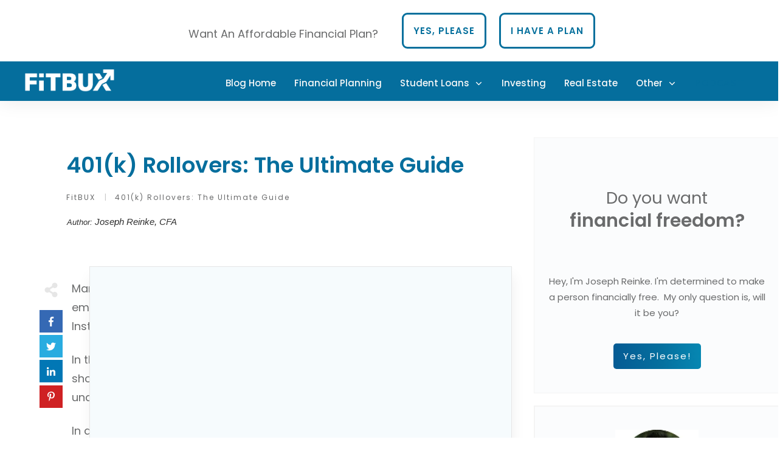

--- FILE ---
content_type: text/html; charset=UTF-8
request_url: https://www.fitbux.com/articles/401k-rollover/
body_size: 73409
content:
<!doctype html>
<html lang="en" >
	<head>
		<link rel="profile" href="https://gmpg.org/xfn/11">
		<meta charset="UTF-8">
		<meta name="viewport" content="width=device-width, initial-scale=1">

		<meta name='robots' content='index, follow, max-image-preview:large, max-snippet:-1, max-video-preview:-1' />

	<!-- This site is optimized with the Yoast SEO Premium plugin v26.6 (Yoast SEO v26.6) - https://yoast.com/wordpress/plugins/seo/ -->
	<title>401(k) Rollovers: The Ultimate Guide - FitBUX Articles</title><style id="perfmatters-used-css">@-webkit-keyframes pulsate{0%{transform:scale(.1);opacity:0;}50%{opacity:1;}100%{transform:scale(1.2);opacity:0;}}@keyframes pulsate{0%{transform:scale(.1);opacity:0;}50%{opacity:1;}100%{transform:scale(1.2);opacity:0;}}@-moz-keyframes pulsate{0%{transform:scale(.1);opacity:0;}50%{opacity:1;}100%{transform:scale(1.2);opacity:0;}}@-o-keyframes pulsate{0%{transform:scale(.1);opacity:0;}50%{opacity:1;}100%{transform:scale(1.2);opacity:0;}}@-ms-keyframes pulsate{0%{transform:scale(.1);opacity:0;}50%{opacity:1;}100%{transform:scale(1.2);opacity:0;}}:where(.wp-block-button__link){border-radius:9999px;box-shadow:none;padding:calc(.667em + 2px) calc(1.333em + 2px);text-decoration:none;}:root :where(.wp-block-button .wp-block-button__link.is-style-outline),:root :where(.wp-block-button.is-style-outline>.wp-block-button__link){border:2px solid;padding:.667em 1.333em;}:root :where(.wp-block-button .wp-block-button__link.is-style-outline:not(.has-text-color)),:root :where(.wp-block-button.is-style-outline>.wp-block-button__link:not(.has-text-color)){color:currentColor;}:root :where(.wp-block-button .wp-block-button__link.is-style-outline:not(.has-background)),:root :where(.wp-block-button.is-style-outline>.wp-block-button__link:not(.has-background)){background-color:initial;background-image:none;}:where(.wp-block-columns){margin-bottom:1.75em;}:where(.wp-block-columns.has-background){padding:1.25em 2.375em;}:where(.wp-block-post-comments input[type=submit]){border:none;}:where(.wp-block-cover-image:not(.has-text-color)),:where(.wp-block-cover:not(.has-text-color)){color:#fff;}:where(.wp-block-cover-image.is-light:not(.has-text-color)),:where(.wp-block-cover.is-light:not(.has-text-color)){color:#000;}:root :where(.wp-block-cover h1:not(.has-text-color)),:root :where(.wp-block-cover h2:not(.has-text-color)),:root :where(.wp-block-cover h3:not(.has-text-color)),:root :where(.wp-block-cover h4:not(.has-text-color)),:root :where(.wp-block-cover h5:not(.has-text-color)),:root :where(.wp-block-cover h6:not(.has-text-color)),:root :where(.wp-block-cover p:not(.has-text-color)){color:inherit;}:where(.wp-block-file){margin-bottom:1.5em;}:where(.wp-block-file__button){border-radius:2em;display:inline-block;padding:.5em 1em;}:where(.wp-block-file__button):is(a):active,:where(.wp-block-file__button):is(a):focus,:where(.wp-block-file__button):is(a):hover,:where(.wp-block-file__button):is(a):visited{box-shadow:none;color:#fff;opacity:.85;text-decoration:none;}:where(.wp-block-group.wp-block-group-is-layout-constrained){position:relative;}@keyframes show-content-image{0%{visibility:hidden;}99%{visibility:hidden;}to{visibility:visible;}}@keyframes turn-on-visibility{0%{opacity:0;}to{opacity:1;}}@keyframes turn-off-visibility{0%{opacity:1;visibility:visible;}99%{opacity:0;visibility:visible;}to{opacity:0;visibility:hidden;}}@keyframes lightbox-zoom-in{0%{transform:translate(calc(( -100vw + var(--wp--lightbox-scrollbar-width) ) / 2 + var(--wp--lightbox-initial-left-position)),calc(-50vh + var(--wp--lightbox-initial-top-position))) scale(var(--wp--lightbox-scale));}to{transform:translate(-50%,-50%) scale(1);}}@keyframes lightbox-zoom-out{0%{transform:translate(-50%,-50%) scale(1);visibility:visible;}99%{visibility:visible;}to{transform:translate(calc(( -100vw + var(--wp--lightbox-scrollbar-width) ) / 2 + var(--wp--lightbox-initial-left-position)),calc(-50vh + var(--wp--lightbox-initial-top-position))) scale(var(--wp--lightbox-scale));visibility:hidden;}}:where(.wp-block-latest-comments:not([style*=line-height] .wp-block-latest-comments__comment)){line-height:1.1;}:where(.wp-block-latest-comments:not([style*=line-height] .wp-block-latest-comments__comment-excerpt p)){line-height:1.8;}:root :where(.wp-block-latest-posts.is-grid){padding:0;}:root :where(.wp-block-latest-posts.wp-block-latest-posts__list){padding-left:0;}ol,ul{box-sizing:border-box;}:root :where(.wp-block-list.has-background){padding:1.25em 2.375em;}:where(.wp-block-navigation.has-background .wp-block-navigation-item a:not(.wp-element-button)),:where(.wp-block-navigation.has-background .wp-block-navigation-submenu a:not(.wp-element-button)){padding:.5em 1em;}:where(.wp-block-navigation .wp-block-navigation__submenu-container .wp-block-navigation-item a:not(.wp-element-button)),:where(.wp-block-navigation .wp-block-navigation__submenu-container .wp-block-navigation-submenu a:not(.wp-element-button)),:where(.wp-block-navigation .wp-block-navigation__submenu-container .wp-block-navigation-submenu button.wp-block-navigation-item__content),:where(.wp-block-navigation .wp-block-navigation__submenu-container .wp-block-pages-list__item button.wp-block-navigation-item__content){padding:.5em 1em;}@keyframes overlay-menu__fade-in-animation{0%{opacity:0;transform:translateY(.5em);}to{opacity:1;transform:translateY(0);}}:root :where(p.has-background){padding:1.25em 2.375em;}:where(p.has-text-color:not(.has-link-color)) a{color:inherit;}:where(.wp-block-post-comments-form) input:not([type=submit]),:where(.wp-block-post-comments-form) textarea{border:1px solid #949494;font-family:inherit;font-size:1em;}:where(.wp-block-post-comments-form) input:where(:not([type=submit]):not([type=checkbox])),:where(.wp-block-post-comments-form) textarea{padding:calc(.667em + 2px);}:where(.wp-block-post-excerpt){box-sizing:border-box;margin-bottom:var(--wp--style--block-gap);margin-top:var(--wp--style--block-gap);}:where(.wp-block-preformatted.has-background){padding:1.25em 2.375em;}:where(.wp-block-search__button){border:1px solid #ccc;padding:6px 10px;}:where(.wp-block-search__input){font-family:inherit;font-size:inherit;font-style:inherit;font-weight:inherit;letter-spacing:inherit;line-height:inherit;text-transform:inherit;}:where(.wp-block-search__button-inside .wp-block-search__inside-wrapper){border:1px solid #949494;box-sizing:border-box;padding:4px;}:where(.wp-block-search__button-inside .wp-block-search__inside-wrapper) :where(.wp-block-search__button){padding:4px 8px;}:root :where(.wp-block-separator.is-style-dots){height:auto;line-height:1;text-align:center;}:root :where(.wp-block-separator.is-style-dots):before{color:currentColor;content:"···";font-family:serif;font-size:1.5em;letter-spacing:2em;padding-left:2em;}:root :where(.wp-block-site-logo.is-style-rounded){border-radius:9999px;}:root :where(.wp-block-social-links .wp-social-link a){padding:.25em;}:root :where(.wp-block-social-links.is-style-logos-only .wp-social-link a){padding:0;}:root :where(.wp-block-social-links.is-style-pill-shape .wp-social-link a){padding-left:.66667em;padding-right:.66667em;}:root :where(.wp-block-tag-cloud.is-style-outline){display:flex;flex-wrap:wrap;gap:1ch;}:root :where(.wp-block-tag-cloud.is-style-outline a){border:1px solid;font-size:unset !important;margin-right:0;padding:1ch 2ch;text-decoration:none !important;}:root :where(.wp-block-table-of-contents){box-sizing:border-box;}:where(.wp-block-term-description){box-sizing:border-box;margin-bottom:var(--wp--style--block-gap);margin-top:var(--wp--style--block-gap);}:where(pre.wp-block-verse){font-family:inherit;}:root{--wp--preset--font-size--normal:16px;--wp--preset--font-size--huge:42px;}.screen-reader-text{border:0;clip:rect(1px,1px,1px,1px);clip-path:inset(50%);height:1px;margin:-1px;overflow:hidden;padding:0;position:absolute;width:1px;word-wrap:normal !important;}.screen-reader-text:focus{background-color:#ddd;clip:auto !important;clip-path:none;color:#444;display:block;font-size:1em;height:auto;left:5px;line-height:normal;padding:15px 23px 14px;text-decoration:none;top:5px;width:auto;z-index:100000;}html :where(.has-border-color){border-style:solid;}html :where([style*=border-top-color]){border-top-style:solid;}html :where([style*=border-right-color]){border-right-style:solid;}html :where([style*=border-bottom-color]){border-bottom-style:solid;}html :where([style*=border-left-color]){border-left-style:solid;}html :where([style*=border-width]){border-style:solid;}html :where([style*=border-top-width]){border-top-style:solid;}html :where([style*=border-right-width]){border-right-style:solid;}html :where([style*=border-bottom-width]){border-bottom-style:solid;}html :where([style*=border-left-width]){border-left-style:solid;}html :where(img[class*=wp-image-]){height:auto;max-width:100%;}:where(figure){margin:0 0 1em;}html :where(.is-position-sticky){--wp-admin--admin-bar--position-offset:var(--wp-admin--admin-bar--height,0px);}@media screen and (max-width:600px){html :where(.is-position-sticky){--wp-admin--admin-bar--position-offset:0px;}}@keyframes shimmer{100%{transform:translateX(100%);}}@import url("https://fonts.googleapis.com/css2?family=Arvo&family=Lato:wght@400;700&family=Roboto:wght@400;500;700&display=swap");@keyframes slide-wobble{0%{transform:translateX(30%);opacity:0;}25%{transform:translateX(-15%);}50%{transform:translateX(10%);}75%{transform:translateX(-5%);}100%{transform:translateX(0%);opacity:1;}}@keyframes fade-out{0%{transform:translateX(0%);opacity:1;}25%{transform:translateX(-5%);}100%{transform:translateX(100%);opacity:0;}}.thrv_widget_menu{position:relative;z-index:10;}.thrv_widget_menu.thrv_wrapper{overflow:visible !important;}.thrv_widget_menu li li .tve-item-dropdown-trigger{position:absolute;top:0;right:.5em;bottom:0;}.thrv_widget_menu ul ul{box-sizing:border-box;min-width:100%;}.thrv_widget_menu .tve_w_menu .sub-menu{box-shadow:0 0 9px 1px rgba(0,0,0,.15);background-color:#fff;}.thrv_widget_menu .tve_w_menu .sub-menu{visibility:hidden;display:none;}.tve-item-dropdown-trigger{flex:0 0 auto;display:flex;justify-content:center;align-items:center;}.tve-item-dropdown-trigger svg{width:1em;height:1em;transition:transform .2s ease;fill:currentColor;}.tve-item-dropdown-trigger:not(:empty){margin-left:8px;}.tve-m-trigger{display:none;-webkit-tap-highlight-color:rgba(0,0,0,0);}.tve-m-trigger:focus,.tve-m-trigger:active{outline:none;}.tve-m-trigger.tve-triggered-icon .tcb-icon-open,.tve-m-trigger:not(.tve-triggered-icon) .tcb-icon-close,.tve-m-trigger:not(.tve-triggered-icon) .tcb-icon-close-offscreen{display:none;}.tve-m-trigger:not(.tve-triggered-icon) .tcb-icon-open{position:relative;z-index:1;}.tcb-icon-open,.tcb-icon-close,.tcb-icon-close-offscreen{margin:0 auto !important;padding:.3em !important;font-size:33px;width:33px;height:33px;}.thrv_widget_menu.thrv_wrapper{padding:0;--tcb-menu-box-width-t:var(--tcb-menu-box-width-d);--tcb-menu-box-width-m:var(--tcb-menu-box-width-t);--tcb-menu-overlay-d:var(--tcb-menu-overlay);--tcb-menu-overlay-t:var(--tcb-menu-overlay-d);--tcb-menu-overlay-m:var(--tcb-menu-overlay-t);}.thrv_widget_menu.thrv_wrapper[class*=tve-custom-menu-switch-icon-]{background:none !important;}.thrv_widget_menu.thrv_wrapper[class*=tve-custom-menu-switch-icon-] .tcb-menu-overlay{display:none;pointer-events:none;}.thrv_widget_menu.thrv_wrapper[class*=tve-custom-menu-switch-icon-] li{box-sizing:border-box;text-align:center;}.thrv_widget_menu.thrv_wrapper[class*=tve-custom-menu-switch-icon-] .thrive-shortcode-html{position:relative;}.thrv_widget_menu.thrv_wrapper[class*=tve-custom-menu-switch-icon-] .tve-item-dropdown-trigger{position:absolute;top:0;right:.8rem;bottom:0;height:100% !important;transition:transform .2s ease;}.thrv_widget_menu.thrv_wrapper[class*=tve-custom-menu-switch-icon-] ul.tve_w_menu{box-sizing:border-box;}.thrv_widget_menu.thrv_wrapper[class*=tve-custom-menu-switch-icon-] ul.tve_w_menu li{background-color:inherit;}.thrv_widget_menu.thrv_wrapper[class*=tve-custom-menu-switch-icon-] ul.tve_w_menu ul{display:none;position:relative;width:100%;left:0;top:0;}.thrv_widget_menu.thrv_wrapper[class*=tve-custom-menu-switch-icon-] ul.tve_w_menu li:not(#increase-spec):not(.ccls){padding:0;width:100%;margin-top:0;margin-bottom:0;margin-left:0 !important;margin-right:0 !important;-webkit-tap-highlight-color:rgba(0,0,0,0);}.thrv_widget_menu.thrv_wrapper[class*=tve-custom-menu-switch-icon-] ul.tve_w_menu li:not(#increase-spec):not(.ccls):focus,.thrv_widget_menu.thrv_wrapper[class*=tve-custom-menu-switch-icon-] ul.tve_w_menu li:not(#increase-spec):not(.ccls):active{outline:none;}.thrv_widget_menu.thrv_wrapper[class*=tve-custom-menu-switch-icon-] ul.tve_w_menu li:not(#increase-spec):not(.ccls) a{padding:10px 2em;}.thrv_widget_menu.thrv_wrapper[class*=tve-custom-menu-switch-icon-][class*=light-tmp] ul.tve_w_menu{background-color:#fff;}.thrv_widget_menu.thrv_wrapper[class*=tve-custom-menu-switch-icon-][class*=light-tmp] ul.tve_w_menu .sub-menu{box-shadow:none;}.thrv_widget_menu.thrv_wrapper[class*=tve-custom-menu-switch-icon-][class*=light-tmp] ul.tve_w_menu li li{background-color:#fafafa;box-shadow:none;}.thrv_widget_menu.thrv_wrapper[class*=tve-custom-menu-switch-icon-][class*=dark-tmp] ul.tve_w_menu{background-color:#1e1e1f;}.thrv_widget_menu.thrv_wrapper[class*=tve-custom-menu-switch-icon-][class*=dark-tmp] ul.tve_w_menu li .sub-menu li{background-color:#29292a;}.thrv_widget_menu.thrv_wrapper[class*=tve-custom-menu-switch-icon-][class*=dark-tmp] ul.tve_w_menu li>a{color:#fff;}.thrv_widget_menu.thrv_wrapper[class*=tve-custom-menu-switch-icon-].tve-mobile-side-right :not(.tve-ham-wrap)>ul.tve_w_menu,.thrv_widget_menu.thrv_wrapper[class*=tve-custom-menu-switch-icon-].tve-mobile-side-right .tve-ham-wrap,.thrv_widget_menu.thrv_wrapper[class*=tve-custom-menu-switch-icon-].tve-mobile-side-left :not(.tve-ham-wrap)>ul.tve_w_menu,.thrv_widget_menu.thrv_wrapper[class*=tve-custom-menu-switch-icon-].tve-mobile-side-left .tve-ham-wrap,.thrv_widget_menu.thrv_wrapper[class*=tve-custom-menu-switch-icon-].tve-mobile-side-fullscreen :not(.tve-ham-wrap)>ul.tve_w_menu,.thrv_widget_menu.thrv_wrapper[class*=tve-custom-menu-switch-icon-].tve-mobile-side-fullscreen .tve-ham-wrap{top:0;display:block;height:100vh;width:80vw !important;padding:60px;position:fixed;transition:left .2s ease;overflow-y:auto;overflow-y:auto !important;overflow-x:hidden !important;}.thrv_widget_menu.thrv_wrapper[class*=tve-custom-menu-switch-icon-].tve-mobile-side-right :not(.tve-ham-wrap)>ul.tve_w_menu::-webkit-scrollbar,.thrv_widget_menu.thrv_wrapper[class*=tve-custom-menu-switch-icon-].tve-mobile-side-right .tve-ham-wrap::-webkit-scrollbar,.thrv_widget_menu.thrv_wrapper[class*=tve-custom-menu-switch-icon-].tve-mobile-side-left :not(.tve-ham-wrap)>ul.tve_w_menu::-webkit-scrollbar,.thrv_widget_menu.thrv_wrapper[class*=tve-custom-menu-switch-icon-].tve-mobile-side-left .tve-ham-wrap::-webkit-scrollbar,.thrv_widget_menu.thrv_wrapper[class*=tve-custom-menu-switch-icon-].tve-mobile-side-fullscreen :not(.tve-ham-wrap)>ul.tve_w_menu::-webkit-scrollbar,.thrv_widget_menu.thrv_wrapper[class*=tve-custom-menu-switch-icon-].tve-mobile-side-fullscreen .tve-ham-wrap::-webkit-scrollbar{width:14px;height:8px;}.thrv_widget_menu.thrv_wrapper[class*=tve-custom-menu-switch-icon-].tve-mobile-side-right :not(.tve-ham-wrap)>ul.tve_w_menu::-webkit-scrollbar-track,.thrv_widget_menu.thrv_wrapper[class*=tve-custom-menu-switch-icon-].tve-mobile-side-right .tve-ham-wrap::-webkit-scrollbar-track,.thrv_widget_menu.thrv_wrapper[class*=tve-custom-menu-switch-icon-].tve-mobile-side-left :not(.tve-ham-wrap)>ul.tve_w_menu::-webkit-scrollbar-track,.thrv_widget_menu.thrv_wrapper[class*=tve-custom-menu-switch-icon-].tve-mobile-side-left .tve-ham-wrap::-webkit-scrollbar-track,.thrv_widget_menu.thrv_wrapper[class*=tve-custom-menu-switch-icon-].tve-mobile-side-fullscreen :not(.tve-ham-wrap)>ul.tve_w_menu::-webkit-scrollbar-track,.thrv_widget_menu.thrv_wrapper[class*=tve-custom-menu-switch-icon-].tve-mobile-side-fullscreen .tve-ham-wrap::-webkit-scrollbar-track{background:rgba(0,0,0,0);}.thrv_widget_menu.thrv_wrapper[class*=tve-custom-menu-switch-icon-].tve-mobile-side-right :not(.tve-ham-wrap)>ul.tve_w_menu::-webkit-scrollbar-thumb,.thrv_widget_menu.thrv_wrapper[class*=tve-custom-menu-switch-icon-].tve-mobile-side-right .tve-ham-wrap::-webkit-scrollbar-thumb,.thrv_widget_menu.thrv_wrapper[class*=tve-custom-menu-switch-icon-].tve-mobile-side-left :not(.tve-ham-wrap)>ul.tve_w_menu::-webkit-scrollbar-thumb,.thrv_widget_menu.thrv_wrapper[class*=tve-custom-menu-switch-icon-].tve-mobile-side-left .tve-ham-wrap::-webkit-scrollbar-thumb,.thrv_widget_menu.thrv_wrapper[class*=tve-custom-menu-switch-icon-].tve-mobile-side-fullscreen :not(.tve-ham-wrap)>ul.tve_w_menu::-webkit-scrollbar-thumb,.thrv_widget_menu.thrv_wrapper[class*=tve-custom-menu-switch-icon-].tve-mobile-side-fullscreen .tve-ham-wrap::-webkit-scrollbar-thumb{height:23px;border:4px solid rgba(0,0,0,0);background-clip:padding-box;-webkit-border-radius:7px;background-color:rgba(0,0,0,.15);-webkit-box-shadow:inset -1px -1px 0px rgba(0,0,0,.05),inset 1px 1px 0px rgba(0,0,0,.05);}.thrv_widget_menu.thrv_wrapper[class*=tve-custom-menu-switch-icon-].tve-mobile-side-right .tve-m-trigger .tcb-icon-close,.thrv_widget_menu.thrv_wrapper[class*=tve-custom-menu-switch-icon-].tve-mobile-side-right .tve-m-trigger .tcb-icon-close-offscreen,.thrv_widget_menu.thrv_wrapper[class*=tve-custom-menu-switch-icon-].tve-mobile-side-left .tve-m-trigger .tcb-icon-close,.thrv_widget_menu.thrv_wrapper[class*=tve-custom-menu-switch-icon-].tve-mobile-side-left .tve-m-trigger .tcb-icon-close-offscreen,.thrv_widget_menu.thrv_wrapper[class*=tve-custom-menu-switch-icon-].tve-mobile-side-fullscreen .tve-m-trigger .tcb-icon-close,.thrv_widget_menu.thrv_wrapper[class*=tve-custom-menu-switch-icon-].tve-mobile-side-fullscreen .tve-m-trigger .tcb-icon-close-offscreen{display:block;position:fixed;z-index:99;top:0;left:0;transform:translateX(-100%);transition:left .2s ease;}.thrv_widget_menu.thrv_wrapper[class*=tve-custom-menu-switch-icon-].tve-mobile-side-right .tve-m-trigger.close-offscreen-icon-available .tcb-icon-close,.thrv_widget_menu.thrv_wrapper[class*=tve-custom-menu-switch-icon-].tve-mobile-side-left .tve-m-trigger.close-offscreen-icon-available .tcb-icon-close,.thrv_widget_menu.thrv_wrapper[class*=tve-custom-menu-switch-icon-].tve-mobile-side-fullscreen .tve-m-trigger.close-offscreen-icon-available .tcb-icon-close{opacity:0;}.thrv_widget_menu.thrv_wrapper[class*=tve-custom-menu-switch-icon-].tve-mobile-side-right[class*=light-tmp-third] .tcb-icon-close,.thrv_widget_menu.thrv_wrapper[class*=tve-custom-menu-switch-icon-].tve-mobile-side-right[class*=light-tmp-third] .tcb-icon-close-offscreen,.thrv_widget_menu.thrv_wrapper[class*=tve-custom-menu-switch-icon-].tve-mobile-side-left[class*=light-tmp-third] .tcb-icon-close,.thrv_widget_menu.thrv_wrapper[class*=tve-custom-menu-switch-icon-].tve-mobile-side-left[class*=light-tmp-third] .tcb-icon-close-offscreen,.thrv_widget_menu.thrv_wrapper[class*=tve-custom-menu-switch-icon-].tve-mobile-side-fullscreen[class*=light-tmp-third] .tcb-icon-close,.thrv_widget_menu.thrv_wrapper[class*=tve-custom-menu-switch-icon-].tve-mobile-side-fullscreen[class*=light-tmp-third] .tcb-icon-close-offscreen{color:#fff;}.thrv_widget_menu.thrv_wrapper[class*=tve-custom-menu-switch-icon-].tve-mobile-side-right[class*=light-tmp],.thrv_widget_menu.thrv_wrapper[class*=tve-custom-menu-switch-icon-].tve-mobile-side-left[class*=light-tmp],.thrv_widget_menu.thrv_wrapper[class*=tve-custom-menu-switch-icon-].tve-mobile-side-fullscreen[class*=light-tmp]{background-color:#fff;}.thrv_widget_menu.thrv_wrapper[class*=tve-custom-menu-switch-icon-].tve-mobile-side-fullscreen :not(.tve-ham-wrap)>ul.tve_w_menu,.thrv_widget_menu.thrv_wrapper[class*=tve-custom-menu-switch-icon-].tve-mobile-side-fullscreen .tve-ham-wrap{left:-100%;}.thrv_widget_menu.thrv_wrapper[class*=tve-custom-menu-switch-icon-][class*=light-tmp-third] :not(.tve-ham-wrap)>ul.tve_w_menu,.thrv_widget_menu.thrv_wrapper[class*=tve-custom-menu-switch-icon-][class*=light-tmp-third] .tve-ham-wrap{background-color:#39a3d1;}.thrv_widget_menu.thrv_wrapper[class*=tve-custom-menu-switch-icon-][class*=light-tmp-third] :not(.tve-ham-wrap)>ul.tve_w_menu li>a,.thrv_widget_menu.thrv_wrapper[class*=tve-custom-menu-switch-icon-][class*=light-tmp-third] .tve-ham-wrap li>a{color:#fff;}.thrv_widget_menu.thrv_wrapper ul.tve_w_menu{display:flex;justify-content:center;align-items:center;flex-wrap:wrap;}.thrv_widget_menu.thrv_wrapper ul.tve_w_menu.tve_horizontal li:hover,.thrv_widget_menu.thrv_wrapper ul.tve_w_menu.tve_horizontal li.expand-children{overflow:visible;}.thrv_widget_menu.thrv_wrapper ul.tve_w_menu.tve_horizontal li:hover>.sub-menu,.thrv_widget_menu.thrv_wrapper ul.tve_w_menu.tve_horizontal li:hover .tcb-mega-drop-inner>ul,.thrv_widget_menu.thrv_wrapper ul.tve_w_menu.tve_horizontal li.expand-children>.sub-menu,.thrv_widget_menu.thrv_wrapper ul.tve_w_menu.tve_horizontal li.expand-children .tcb-mega-drop-inner>ul{visibility:visible;}.thrv_widget_menu.thrv_wrapper ul.tve_w_menu>li{flex:0 1 auto;cursor:pointer;}.thrv_widget_menu.thrv_wrapper ul.tve_w_menu>li a:focus{outline:none;}.thrv_widget_menu.thrv_wrapper ul.tve_w_menu li>a:not(.tcb-logo){font-size:16px;line-height:2em;color:inherit !important;text-decoration:inherit !important;box-shadow:none;letter-spacing:initial;}.thrv_widget_menu.thrv_wrapper ul.tve_w_menu .sub-menu li{padding:0;}.thrv_widget_menu.thrv_wrapper ul.tve_w_menu .sub-menu li a:hover{background-color:rgba(0,0,0,0);}.thrv_widget_menu.thrv_wrapper .tve_w_menu .tve-disabled-text-inner{flex:1 1 auto;display:inline-block;max-width:100%;overflow:hidden;text-overflow:ellipsis;white-space:nowrap;}.thrv_widget_menu.thrv_wrapper[class*=tve-menu-template-] ul.tve_w_menu>li{margin:0 15px;}.thrv_widget_menu.thrv_wrapper[class*=tve-menu-template-] ul.tve_w_menu>li ul{border:none;background-color:#fff;border-radius:0;}.thrv_widget_menu.thrv_wrapper[class*=tve-menu-template-] ul.tve_w_menu>li>a{font-weight:600;}.thrv_widget_menu.thrv_wrapper[class*=tve-menu-template-] ul.tve_w_menu .sub-menu li{font-weight:normal;}.thrv_widget_menu.thrv_wrapper[class*=light-tmp-first] ul.tve_w_menu>li:hover>a,.thrv_widget_menu.thrv_wrapper[class*=light-tmp-first] ul.tve_w_menu>li.tve-state-hover>a{color:#39a3d1;}.thrv_widget_menu.thrv_wrapper[class*=light-tmp-first] ul.tve_w_menu .sub-menu li a{color:#666;}.thrv_widget_menu.thrv_wrapper[class*=light-tmp-first] ul.tve_w_menu .sub-menu li:hover>a,.thrv_widget_menu.thrv_wrapper[class*=light-tmp-first] ul.tve_w_menu .sub-menu li.tve-state-hover>a{color:#363636;text-decoration:none !important;}.thrv_widget_menu.thrv_wrapper[class*=light-tmp-second] ul.tve_w_menu>li:hover,.thrv_widget_menu.thrv_wrapper[class*=light-tmp-second] ul.tve_w_menu>li.tve-state-hover{background-color:#fff;box-shadow:0 0 9px 1px rgba(0,0,0,.15);}.thrv_widget_menu.thrv_wrapper[class*=light-tmp-second] ul.tve_w_menu>li{padding:0;}.thrv_widget_menu.thrv_wrapper[class*=light-tmp-second] ul.tve_w_menu>li a{background-color:inherit;padding:6px 10px;z-index:20;}.thrv_widget_menu.thrv_wrapper[class*=light-tmp-second] ul.tve_w_menu .sub-menu>li a{color:#666;}.thrv_widget_menu.thrv_wrapper[class*=light-tmp-second] ul.tve_w_menu .sub-menu>li:hover>a{color:#39a3d1;}.thrv_widget_menu.thrv_wrapper[class*=light-tmp-third] ul.tve_w_menu>li{margin:0;border-right:none;}.thrv_widget_menu.thrv_wrapper[class*=light-tmp-third] ul.tve_w_menu>li:not(:last-of-type){border-right:1px solid #d9d9d9;}.thrv_widget_menu.thrv_wrapper[class*=light-tmp-third] ul.tve_w_menu>li a{color:#333;}.thrv_widget_menu.thrv_wrapper[class*=light-tmp-third] ul.tve_w_menu li:hover,.thrv_widget_menu.thrv_wrapper[class*=light-tmp-third] ul.tve_w_menu li.tve-state-hover{background-color:#39a3d1;color:#fff !important;}.thrv_widget_menu.thrv_wrapper[class*=light-tmp-third] ul.tve_w_menu li:hover a,.thrv_widget_menu.thrv_wrapper[class*=light-tmp-third] ul.tve_w_menu li.tve-state-hover a{color:inherit !important;}.thrv_widget_menu.thrv_wrapper[class*=light-tmp-third] ul.tve_w_menu .sub-menu{box-shadow:none;background-color:#39a3d1;}.thrv_widget_menu.thrv_wrapper[class*=light-tmp-third] ul.tve_w_menu .sub-menu li{background-color:#39a3d1;color:#fff !important;}.thrv_widget_menu.thrv_wrapper[class*=light-tmp-third] ul.tve_w_menu .sub-menu li:hover{color:#e0eef6 !important;}.thrv_widget_menu.thrv_wrapper[class*=dark-tmp] ul.tve_w_menu{background-color:#3c3d40;}.thrv_widget_menu.thrv_wrapper[class*=dark-tmp] ul.tve_w_menu>li a{color:#fff !important;}.thrv_widget_menu.thrv_wrapper[class*=dark-tmp] ul.tve_w_menu .sub-menu{box-shadow:none;}.thrv_widget_menu.thrv_wrapper[class*=dark-tmp] ul.tve_w_menu .sub-menu li{background-color:#1e1e1f !important;}.thrv_widget_menu.thrv_wrapper[class*=dark-tmp] ul.tve_w_menu .sub-menu li:hover>a{color:#fff;}.thrv_widget_menu.thrv_wrapper[class*=dark-tmp] ul.tve_w_menu .sub-menu li a{color:#afafaf;}.thrv_widget_menu.thrv_wrapper[class*=dark-tmp] .tcb-icon-close,.thrv_widget_menu.thrv_wrapper[class*=dark-tmp] .tcb-icon-close-offscreen{color:#fff;}.thrv_widget_menu.thrv_wrapper[class*=dark-tmp] .tcb-icon-close svg,.thrv_widget_menu.thrv_wrapper[class*=dark-tmp] .tcb-icon-close-offscreen svg{color:inherit;}.thrv_widget_menu.thrv_wrapper[class*=dark-tmp-fourth] ul.tve_w_menu .sub-menu li a{color:#afafaf !important;}.thrv_widget_menu.thrv_wrapper[class*=dark-tmp-fourth] ul.tve_w_menu>li:hover>a,.thrv_widget_menu.thrv_wrapper[class*=dark-tmp-fourth] ul.tve_w_menu>li.tve-state-hover>a{color:#39a3d1 !important;}.thrv_widget_menu.thrv_wrapper[class*=dark-tmp-fourth] ul.tve_w_menu .sub-menu li:hover>a,.thrv_widget_menu.thrv_wrapper[class*=dark-tmp-fourth] ul.tve_w_menu .sub-menu li.tve-state-hover>a{color:#fff !important;text-decoration:underline !important;}.thrv_widget_menu.thrv_wrapper[class*=dark-tmp-fifth] ul.tve_w_menu>li:hover,.thrv_widget_menu.thrv_wrapper[class*=dark-tmp-fifth] ul.tve_w_menu>li.tve-state-hover{background-color:#1e1e1f;}.thrv_widget_menu.thrv_wrapper[class*=dark-tmp-fifth] ul.tve_w_menu>li{padding:0;}.thrv_widget_menu.thrv_wrapper[class*=dark-tmp-fifth] ul.tve_w_menu>li a{background-color:inherit;padding:2px 10px;z-index:9;}.thrv_widget_menu.thrv_wrapper[class*=dark-tmp-fifth] ul.tve_w_menu .sub-menu li a{color:#afafaf !important;}.thrv_widget_menu.thrv_wrapper[class*=dark-tmp-fifth] ul.tve_w_menu .sub-menu li:hover>a{color:#39a3d1 !important;}.thrv_widget_menu.thrv_wrapper[class*=dark-tmp-sixth] ul.tve_w_menu>li{margin:0 !important;border-right:none;}.thrv_widget_menu.thrv_wrapper[class*=dark-tmp-sixth] ul.tve_w_menu>li:not(:last-of-type){border-right:1px solid #d9d9d9;}.thrv_widget_menu.thrv_wrapper[class*=dark-tmp-sixth] ul.tve_w_menu>li:hover,.thrv_widget_menu.thrv_wrapper[class*=dark-tmp-sixth] ul.tve_w_menu>li.tve-state-hover{background-color:#39a3d1;}.thrv_widget_menu.thrv_wrapper[class*=dark-tmp-sixth] ul.tve_w_menu .sub-menu>li{background-color:#39a3d1 !important;}.thrv_widget_menu.thrv_wrapper[class*=dark-tmp-sixth] ul.tve_w_menu .sub-menu>li:hover{background-color:#39a3d1;}.thrv_widget_menu.thrv_wrapper[class*=dark-tmp-sixth] ul.tve_w_menu .sub-menu>li:hover>a{color:#fff !important;}.thrv_widget_menu.thrv_wrapper[class*=dark-tmp-sixth] ul.tve_w_menu .sub-menu>li>a{color:#e0eef6 !important;}.tve_w_menu ul{left:100%;top:0;}.tve_w_menu>li>ul{top:100%;left:0;}@media (min-width: 1024px){.thrv_widget_menu[data-tve-switch-icon*=desktop] .thrive-shortcode-html :not(.tve-ham-wrap)>ul.tve_w_menu,.thrv_widget_menu[data-tve-switch-icon*=desktop] .thrive-shortcode-html .tve-ham-wrap,.mega-menu[data-tve-switch-icon*=desktop] .thrive-shortcode-html :not(.tve-ham-wrap)>ul.tve_w_menu,.mega-menu[data-tve-switch-icon*=desktop] .thrive-shortcode-html .tve-ham-wrap{height:0;overflow:hidden;box-sizing:border-box;width:100%;background-color:#fff;z-index:9 !important;position:absolute;}.thrv_widget_menu[data-tve-switch-icon*=desktop] .thrive-shortcode-html .tve-m-trigger,.mega-menu[data-tve-switch-icon*=desktop] .thrive-shortcode-html .tve-m-trigger{display:block;width:100%;color:#333 !important;}}.thrv_widget_menu [data-item-display-desktop=icon]>a>.tve-disabled-text-inner,.thrv_widget_menu [data-item-display-desktop=icon]>.tve-disabled-text-inner,.thrv_widget_menu [data-item-display-desktop=icon]>.tcb-mm-text>.tve-disabled-text-inner,.thrv_widget_menu [data-item-display-desktop=icon]>a>.tcb-mm-text>.tve-disabled-text-inner{display:none !important;}.thrv_widget_menu [data-item-display-desktop=icon-text]>a>.tve-disabled-text-inner,.thrv_widget_menu [data-item-display-desktop=icon-text]>.tve-disabled-text-inner,.thrv_widget_menu [data-item-display-desktop=icon-text]>.tcb-mm-text>.tve-disabled-text-inner,.thrv_widget_menu [data-item-display-desktop=icon-text]>a>.tcb-mm-text>.tve-disabled-text-inner{display:inline-block !important;}.thrv_widget_menu [data-item-display-desktop=text]>a>.tve-disabled-text-inner,.thrv_widget_menu [data-item-display-desktop=text]>.tve-disabled-text-inner,.thrv_widget_menu [data-item-display-desktop=text]>.tcb-mm-text>.tve-disabled-text-inner,.thrv_widget_menu [data-item-display-desktop=text]>a>.tcb-mm-text>.tve-disabled-text-inner{display:inline-block !important;}.thrv_widget_menu [data-item-display-desktop=image]>a>.tve-disabled-text-inner,.thrv_widget_menu [data-item-display-desktop=image]>.tve-disabled-text-inner,.thrv_widget_menu [data-item-display-desktop=image]>.tcb-mm-text>.tve-disabled-text-inner,.thrv_widget_menu [data-item-display-desktop=image]>a>.tcb-mm-text>.tve-disabled-text-inner{display:none !important;}.thrv_widget_menu [data-item-display-desktop=image-text]>a>.tve-disabled-text-inner,.thrv_widget_menu [data-item-display-desktop=image-text]>.tve-disabled-text-inner,.thrv_widget_menu [data-item-display-desktop=image-text]>.tcb-mm-text>.tve-disabled-text-inner,.thrv_widget_menu [data-item-display-desktop=image-text]>a>.tcb-mm-text>.tve-disabled-text-inner{display:inline-block !important;}@media (min-width: 768px)and (max-width: 1023px){.thrv_widget_menu[data-tve-switch-icon*=tablet] .thrive-shortcode-html :not(.tve-ham-wrap)>ul.tve_w_menu,.thrv_widget_menu[data-tve-switch-icon*=tablet] .thrive-shortcode-html .tve-ham-wrap,.mega-menu[data-tve-switch-icon*=desktop] .thrive-shortcode-html :not(.tve-ham-wrap)>ul.tve_w_menu,.mega-menu[data-tve-switch-icon*=desktop] .thrive-shortcode-html .tve-ham-wrap{height:0;overflow:hidden;box-sizing:border-box;width:100%;background-color:#fff;z-index:9 !important;position:absolute;}.thrv_widget_menu[data-tve-switch-icon*=tablet] .thrive-shortcode-html .tve-m-trigger,.mega-menu[data-tve-switch-icon*=desktop] .thrive-shortcode-html .tve-m-trigger{display:block;width:100%;color:#333 !important;}.thrv_widget_menu[data-tve-switch-icon*=tablet]:not(.tve-custom-menu-switch-icon-tablet) ul,.mega-menu[data-tve-switch-icon*=desktop]:not(.tve-custom-menu-switch-icon-tablet) ul{padding:0 !important;}}@media (max-width: 1023px){.thrv_widget_menu [data-item-display-tablet=icon]>a>.tve-disabled-text-inner,.thrv_widget_menu [data-item-display-tablet=icon]>.tve-disabled-text-inner,.thrv_widget_menu [data-item-display-tablet=icon]>.tcb-mm-text>.tve-disabled-text-inner,.thrv_widget_menu [data-item-display-tablet=icon]>a>.tcb-mm-text>.tve-disabled-text-inner{display:none !important;}.thrv_widget_menu [data-item-display-tablet=icon-text]>a>.tve-disabled-text-inner,.thrv_widget_menu [data-item-display-tablet=icon-text]>.tve-disabled-text-inner,.thrv_widget_menu [data-item-display-tablet=icon-text]>.tcb-mm-text>.tve-disabled-text-inner,.thrv_widget_menu [data-item-display-tablet=icon-text]>a>.tcb-mm-text>.tve-disabled-text-inner{display:inline-block !important;}.thrv_widget_menu [data-item-display-tablet=text]>a>.tve-disabled-text-inner,.thrv_widget_menu [data-item-display-tablet=text]>.tve-disabled-text-inner,.thrv_widget_menu [data-item-display-tablet=text]>.tcb-mm-text>.tve-disabled-text-inner,.thrv_widget_menu [data-item-display-tablet=text]>a>.tcb-mm-text>.tve-disabled-text-inner{display:inline-block !important;}.thrv_widget_menu [data-item-display-tablet=image]>a>.tve-disabled-text-inner,.thrv_widget_menu [data-item-display-tablet=image]>.tve-disabled-text-inner,.thrv_widget_menu [data-item-display-tablet=image]>.tcb-mm-text>.tve-disabled-text-inner,.thrv_widget_menu [data-item-display-tablet=image]>a>.tcb-mm-text>.tve-disabled-text-inner{display:none !important;}.thrv_widget_menu [data-item-display-tablet=image-text]>a>.tve-disabled-text-inner,.thrv_widget_menu [data-item-display-tablet=image-text]>.tve-disabled-text-inner,.thrv_widget_menu [data-item-display-tablet=image-text]>.tcb-mm-text>.tve-disabled-text-inner,.thrv_widget_menu [data-item-display-tablet=image-text]>a>.tcb-mm-text>.tve-disabled-text-inner{display:inline-block !important;}}@media (max-width: 767px){.thrv_widget_menu[data-tve-switch-icon*=mobile] .thrive-shortcode-html :not(.tve-ham-wrap)>ul.tve_w_menu,.thrv_widget_menu[data-tve-switch-icon*=mobile] .thrive-shortcode-html .tve-ham-wrap,.mega-menu[data-tve-switch-icon*=desktop] .thrive-shortcode-html :not(.tve-ham-wrap)>ul.tve_w_menu,.mega-menu[data-tve-switch-icon*=desktop] .thrive-shortcode-html .tve-ham-wrap{height:0;overflow:hidden;box-sizing:border-box;width:100%;background-color:#fff;z-index:9 !important;position:absolute;}.thrv_widget_menu[data-tve-switch-icon*=mobile] .thrive-shortcode-html .tve-m-trigger,.mega-menu[data-tve-switch-icon*=desktop] .thrive-shortcode-html .tve-m-trigger{display:block;width:100%;color:#333 !important;}.thrv_widget_menu[data-tve-switch-icon*=mobile]:not(.tve-custom-menu-switch-icon-mobile) ul,.mega-menu[data-tve-switch-icon*=desktop]:not(.tve-custom-menu-switch-icon-mobile) ul{padding:0 !important;}.thrv_widget_menu [data-item-display-mobile=icon]>a>.tve-disabled-text-inner,.thrv_widget_menu [data-item-display-mobile=icon]>.tve-disabled-text-inner,.thrv_widget_menu [data-item-display-mobile=icon]>.tcb-mm-text>.tve-disabled-text-inner,.thrv_widget_menu [data-item-display-mobile=icon]>a>.tcb-mm-text>.tve-disabled-text-inner{display:none !important;}.thrv_widget_menu [data-item-display-mobile=icon-text]>a>.tve-disabled-text-inner,.thrv_widget_menu [data-item-display-mobile=icon-text]>.tve-disabled-text-inner,.thrv_widget_menu [data-item-display-mobile=icon-text]>.tcb-mm-text>.tve-disabled-text-inner,.thrv_widget_menu [data-item-display-mobile=icon-text]>a>.tcb-mm-text>.tve-disabled-text-inner{display:inline-block !important;}.thrv_widget_menu [data-item-display-mobile=text]>a>.tve-disabled-text-inner,.thrv_widget_menu [data-item-display-mobile=text]>.tve-disabled-text-inner,.thrv_widget_menu [data-item-display-mobile=text]>.tcb-mm-text>.tve-disabled-text-inner,.thrv_widget_menu [data-item-display-mobile=text]>a>.tcb-mm-text>.tve-disabled-text-inner{display:inline-block !important;}.thrv_widget_menu [data-item-display-mobile=image]>a>.tve-disabled-text-inner,.thrv_widget_menu [data-item-display-mobile=image]>.tve-disabled-text-inner,.thrv_widget_menu [data-item-display-mobile=image]>.tcb-mm-text>.tve-disabled-text-inner,.thrv_widget_menu [data-item-display-mobile=image]>a>.tcb-mm-text>.tve-disabled-text-inner{display:none !important;}.thrv_widget_menu [data-item-display-mobile=image-text]>a>.tve-disabled-text-inner,.thrv_widget_menu [data-item-display-mobile=image-text]>.tve-disabled-text-inner,.thrv_widget_menu [data-item-display-mobile=image-text]>.tcb-mm-text>.tve-disabled-text-inner,.thrv_widget_menu [data-item-display-mobile=image-text]>a>.tcb-mm-text>.tve-disabled-text-inner{display:inline-block !important;}}.menu-item.thrv_wrapper{margin:0;}.thrv_widget_menu:not(#_):not(#_) li button{display:none !important;}.thrv_widget_menu:not(#_):not(#_) li a{--background-image:none;background-image:var(--background-image,none) !important;}.thrv_widget_menu:not(#_):not(#_) path{transition:none !important;}.thrv_widget_menu:not(#_):not(#_) li li li:first-child{margin-top:0 !important;}.thrv_widget_menu:not(#_):not(#_) ul ul ul{padding-top:0 !important;}.thrv_widget_menu:not(#_):not(#_):not(.tcb-mega-std):not(.tve-regular) .tve-disabled-text-inner{white-space:normal;}@keyframes slide-wobble{0%{transform:translateX(30%);opacity:0;}25%{transform:translateX(-15%);}50%{transform:translateX(10%);}75%{transform:translateX(-5%);}100%{transform:translateX(0%);opacity:1;}}@keyframes fade-out{0%{transform:translateX(0%);opacity:1;}25%{transform:translateX(-5%);}100%{transform:translateX(100%);opacity:0;}}@-webkit-keyframes fpFadeInDown{from{opacity:0;-webkit-transform:translate3d(0,-20px,0);transform:translate3d(0,-20px,0);}to{opacity:1;-webkit-transform:translate3d(0,0,0);transform:translate3d(0,0,0);}}@keyframes fpFadeInDown{from{opacity:0;-webkit-transform:translate3d(0,-20px,0);transform:translate3d(0,-20px,0);}to{opacity:1;-webkit-transform:translate3d(0,0,0);transform:translate3d(0,0,0);}}@keyframes tcb-loader{from{transform:rotate(0deg);}to{transform:rotate(359deg);}}.tve_social_custom.tve_style_10 .tve_s_link{font-size:inherit;padding:0;display:flex;align-items:center;}.tve_social_custom.tve_style_10 .tve_s_link:hover{box-shadow:inset 0px -4px 0 0 rgba(0,0,0,.08);}.tve_social_custom.tve_style_10 .tve_s_icon{font-size:1em;line-height:1em;padding:.667em;margin-right:.834em;}.tve_social_custom.tve_style_10 .tve_s_text,.tve_social_custom.tve_style_10 .tve_s_count{font-size:1em;line-height:normal;font-weight:300;}.tve_social_custom.tve_style_10 .tve_s_item{margin:.261em .261em .261em 0px;padding:0 .834em 0 0;text-transform:uppercase;text-align:center;}.tve_social_custom.tve_style_10.tve_social_itb .tve_s_icon{border-right:1px solid rgba(0,0,0,.1);}.tve_social_custom.tve_style_10.tve_social_itb .tve_s_item:active .tve_s_icon{border-right:1px solid hsla(0,0%,100%,.5);}.tve_social_custom.tve_style_10.tve_social_ib .tve_s_item{padding:0;}.tve_social_custom.tve_style_10.tve_social_ib .tve_s_item .tve_s_icon{margin-right:0;}.tve_social_custom.tve_style_5{font-size:22px;}.tve_social_custom.tve_style_5 .tve_s_link{font-size:inherit;}.tve_social_custom.tve_style_5 .tve_s_icon{font-size:1.136em;line-height:1em;height:1.92em;width:1.92em;}.tve_social_custom.tve_style_5 .tve_s_item:hover .tve_s_link,.tve_social_custom.tve_style_5 .tve_s_item:active .tve_s_link{color:#fff !important;}.tve_social_custom.tve_style_5 .tve_s_item.tve_share_item .tve_s_icon{width:unset;height:unset;padding:.445em;}.tve_social_custom.tve_style_5.tve_social_itb .tve_s_item.tve_share_item,.tve_social_custom.tve_style_5.tve_social_cb .tve_s_item.tve_share_item{padding-right:20px;}.tve_social_custom.tve_style_5.tve_social_itb .tve_s_item.tve_share_item .tve_s_icon,.tve_social_custom.tve_style_5.tve_social_cb .tve_s_item.tve_share_item .tve_s_icon{margin-right:10px;}.tve_social_custom.tve_style_5.tve_social_itb .tve_s_item.tve_share_item .tve_s_text,.tve_social_custom.tve_style_5.tve_social_itb .tve_s_item.tve_share_item .tve_s_count,.tve_social_custom.tve_style_5.tve_social_cb .tve_s_item.tve_share_item .tve_s_text,.tve_social_custom.tve_style_5.tve_social_cb .tve_s_item.tve_share_item .tve_s_count{padding:0;}.tcb-social-vertical.tve_style_10 .tve_s_item{margin:0 !important;}.tcb-social-vertical.tve_style_10 .tve_s_item:not(:last-child){margin-bottom:.261em !important;}.thrv_social_custom.tcb-custom-branding-social .tve_style_10 .tve_s_item .tve_s_link{color:#fff !important;background-image:linear-gradient(var(--tcb-social-share-master-color),var(--tcb-social-share-master-color));}.thrv_social_custom.tcb-custom-branding-social .tve_style_5 .tve_s_item{border:2px solid var(--tcb-social-share-master-color);}.thrv_social_custom.tcb-custom-branding-social .tve_style_5 .tve_s_item .tve_s_link{color:var(--tcb-social-share-master-color) !important;}.thrv_social_custom.tcb-custom-branding-social .tve_style_5 .tve_s_item:hover,.thrv_social_custom.tcb-custom-branding-social .tve_style_5 .tve_s_item.tve-state-hover{background-image:linear-gradient(var(--tcb-social-share-master-color),var(--tcb-social-share-master-color));}.thrv_social_custom.tcb-custom-branding-social .tve_style_5 .tve_s_item:hover .tve_s_text,.thrv_social_custom.tcb-custom-branding-social .tve_style_5 .tve_s_item:hover .tve_s_count,.thrv_social_custom.tcb-custom-branding-social .tve_style_5 .tve_s_item.tve-state-hover .tve_s_text,.thrv_social_custom.tcb-custom-branding-social .tve_style_5 .tve_s_item.tve-state-hover .tve_s_count{color:#fff;}.thrv_social_custom.tcb-custom-branding-social .tve_style_5 .tve_s_item:hover .tve_s_icon,.thrv_social_custom.tcb-custom-branding-social .tve_style_5 .tve_s_item.tve-state-hover .tve_s_icon{fill:#fff !important;color:#fff !important;}.thrv_social_custom.tcb-custom-branding-social .tve_style_5 .tve_s_item:active{border-color:var(--tcb-social-share-master-color);background-image:linear-gradient(var(--tcb-social-share-master-color),var(--tcb-social-share-master-color));}.tve_s_fb_share{--tcb-social-color-style-6:#3569b4;}.tve_s_t_share{--tcb-social-color-style-6:#29ace0;}.tve_s_in_share{--tcb-social-color-style-6:#0177b5;}.tve_s_pin_share{--tcb-social-color-style-6:#cf2123;}.tve_s_fb_share{--tcb-social-color-style-7:#3569b4;}.tve_s_t_share{--tcb-social-color-style-7:#29ace0;}.tve_s_in_share{--tcb-social-color-style-7:#0177b5;}.tve_s_pin_share{--tcb-social-color-style-7:#cf2123;}.tve_s_fb_share{--tcb-social-color-style-8:#3569b4;}.tve_s_t_share{--tcb-social-color-style-8:#29ace0;}.tve_s_in_share{--tcb-social-color-style-8:#0177b5;}.tve_s_pin_share{--tcb-social-color-style-8:#cf2123;}.tve_s_fb_share{--tcb-social-color-style-9:#3569b4;}.tve_s_t_share{--tcb-social-color-style-9:#29ace0;}.tve_s_in_share{--tcb-social-color-style-9:#0177b5;}.tve_s_pin_share{--tcb-social-color-style-9:#cf2123;}.tve_s_fb_share{--tcb-social-color-style-10:#3569b4;}.tve_s_t_share{--tcb-social-color-style-10:#29ace0;}.tve_s_in_share{--tcb-social-color-style-10:#0177b5;}.tve_s_pin_share{--tcb-social-color-style-10:#cf2123;}.tve_s_fb_share{--tcb-social-color-style-11:#3569b4;}.tve_s_t_share{--tcb-social-color-style-11:#29ace0;}.tve_s_in_share{--tcb-social-color-style-11:#0177b5;}.tve_s_pin_share{--tcb-social-color-style-11:#cf2123;}.tve_s_fb_share{--tcb-social-color-style-12:#3569b4;}.tve_s_t_share{--tcb-social-color-style-12:#29ace0;}.tve_s_in_share{--tcb-social-color-style-12:#0177b5;}.tve_s_pin_share{--tcb-social-color-style-12:#cf2123;}.tve_s_fb_share{--tcb-social-color-style-13:#3569b4;}.tve_s_t_share{--tcb-social-color-style-13:#29ace0;}.tve_s_in_share{--tcb-social-color-style-13:#0177b5;}.tve_s_pin_share{--tcb-social-color-style-13:#cf2123;}.tve_s_fb_share{--tcb-social-color-style-14:#111;}.tve_s_t_share{--tcb-social-color-style-14:#111;}.tve_s_in_share{--tcb-social-color-style-14:#111;}.tve_s_pin_share{--tcb-social-color-style-14:#111;}.tve_s_fb_share{--tcb-social-color-style-15:#3569b4;}.tve_s_t_share{--tcb-social-color-style-15:#29ace0;}.tve_s_in_share{--tcb-social-color-style-15:#0177b5;}.tve_s_pin_share{--tcb-social-color-style-15:#cf2123;}.tve_s_fb_share{--tcb-social-color-style-16:#3569b4;}.tve_s_t_share{--tcb-social-color-style-16:#29ace0;}.tve_s_in_share{--tcb-social-color-style-16:#0177b5;}.tve_s_pin_share{--tcb-social-color-style-16:#cf2123;}.tve_s_fb_share{--tcb-social-color-style-17:#181818;}.tve_s_t_share{--tcb-social-color-style-17:#181818;}.tve_s_in_share{--tcb-social-color-style-17:#181818;}.tve_s_pin_share{--tcb-social-color-style-17:#181818;}.tve_s_fb_share{--tcb-social-color-style-18:#3569b4;}.tve_s_t_share{--tcb-social-color-style-18:#29ace0;}.tve_s_in_share{--tcb-social-color-style-18:#0177b5;}.tve_s_pin_share{--tcb-social-color-style-18:#cf2123;}.tve_s_fb_share{--tcb-social-color-style-1:#3569b4;}.tve_s_t_share{--tcb-social-color-style-1:#3bceff;}.tve_s_in_share{--tcb-social-color-style-1:#0177b5;}.tve_s_pin_share{--tcb-social-color-style-1:#cf2123;}.tve_s_yt_share{--tcb-social-color-style-1:#ec162c;}.tve_s_fb_share{--tcb-social-color-style-2:#284f9b;}.tve_s_t_share{--tcb-social-color-style-2:#1f92cb;}.tve_s_in_share{--tcb-social-color-style-2:#015a9c;}.tve_s_pin_share{--tcb-social-color-style-2:#b9191a;}.tve_s_yt_share{--tcb-social-color-style-2:#d74546;}.tve_s_fb_share{--tcb-social-color-style-3:#3569b4;}.tve_s_t_share{--tcb-social-color-style-3:#29ace0;}.tve_s_in_share{--tcb-social-color-style-3:#0177b5;}.tve_s_pin_share{--tcb-social-color-style-3:#cf2123;}.tve_s_yt_share{--tcb-social-color-style-3:#ec162c;}.tve_s_fb_share{--tcb-social-color-style-4:#3569b4;}.tve_s_t_share{--tcb-social-color-style-4:#29ace0;}.tve_s_in_share{--tcb-social-color-style-4:#0177b5;}.tve_s_pin_share{--tcb-social-color-style-4:#cf2123;}.tve_s_yt_share{--tcb-social-color-style-4:#ec162c;}.tve_s_fb_share{--tcb-social-color-style-5:#3569b4;}.tve_s_t_share{--tcb-social-color-style-5:#29ace0;}.tve_s_in_share{--tcb-social-color-style-5:#0177b5;}.tve_s_pin_share{--tcb-social-color-style-5:#cf2123;}.tve_s_ig_share{--tcb-social-color-style-5:#111;}.tve_s_yt_share{--tcb-social-color-style-5:#ec162c;}.thrv_social:not(.tcb-custom-branding-social) .tve_style_10 .tve_s_item,.thrv_social_custom:not(.tcb-custom-branding-social) .tve_style_10 .tve_s_item{color:#fff !important;background-image:linear-gradient(var(--tcb-social-color-style-10),var(--tcb-social-color-style-10)) !important;}.thrv_social:not(.tcb-custom-branding-social) .tve_style_5 .tve_s_item,.thrv_social_custom:not(.tcb-custom-branding-social) .tve_style_5 .tve_s_item{border:2px solid var(--tcb-social-color-style-5);}.thrv_social:not(.tcb-custom-branding-social) .tve_style_5 .tve_s_item .tve_s_link,.thrv_social:not(.tcb-custom-branding-social) .tve_style_5 .tve_s_item .tve_s_icon,.thrv_social_custom:not(.tcb-custom-branding-social) .tve_style_5 .tve_s_item .tve_s_link,.thrv_social_custom:not(.tcb-custom-branding-social) .tve_style_5 .tve_s_item .tve_s_icon{color:var(--tcb-social-color-style-5) !important;}.thrv_social:not(.tcb-custom-branding-social) .tve_style_5 .tve_s_item:hover,.thrv_social:not(.tcb-custom-branding-social) .tve_style_5 .tve_s_item.tve-state-hover,.thrv_social_custom:not(.tcb-custom-branding-social) .tve_style_5 .tve_s_item:hover,.thrv_social_custom:not(.tcb-custom-branding-social) .tve_style_5 .tve_s_item.tve-state-hover{background-image:linear-gradient(rgba(0,0,0,.05),rgba(0,0,0,.05)),linear-gradient(var(--tcb-social-color-style-5),var(--tcb-social-color-style-5));}.thrv_social:not(.tcb-custom-branding-social) .tve_style_5 .tve_s_item:hover .tve_s_text,.thrv_social:not(.tcb-custom-branding-social) .tve_style_5 .tve_s_item:hover .tve_s_count,.thrv_social:not(.tcb-custom-branding-social) .tve_style_5 .tve_s_item.tve-state-hover .tve_s_text,.thrv_social:not(.tcb-custom-branding-social) .tve_style_5 .tve_s_item.tve-state-hover .tve_s_count,.thrv_social_custom:not(.tcb-custom-branding-social) .tve_style_5 .tve_s_item:hover .tve_s_text,.thrv_social_custom:not(.tcb-custom-branding-social) .tve_style_5 .tve_s_item:hover .tve_s_count,.thrv_social_custom:not(.tcb-custom-branding-social) .tve_style_5 .tve_s_item.tve-state-hover .tve_s_text,.thrv_social_custom:not(.tcb-custom-branding-social) .tve_style_5 .tve_s_item.tve-state-hover .tve_s_count{color:#fff !important;}.thrv_social:not(.tcb-custom-branding-social) .tve_style_5 .tve_s_item:hover .tve_s_icon,.thrv_social:not(.tcb-custom-branding-social) .tve_style_5 .tve_s_item.tve-state-hover .tve_s_icon,.thrv_social_custom:not(.tcb-custom-branding-social) .tve_style_5 .tve_s_item:hover .tve_s_icon,.thrv_social_custom:not(.tcb-custom-branding-social) .tve_style_5 .tve_s_item.tve-state-hover .tve_s_icon{fill:#fff !important;color:#fff !important;}.thrv_social:not(.tcb-custom-branding-social) .tve_style_5 .tve_s_item:active,.thrv_social_custom:not(.tcb-custom-branding-social) .tve_style_5 .tve_s_item:active{border-color:var(--tcb-social-color-style-5);background-image:linear-gradient(rgba(255,255,255,.1),rgba(255,255,255,.1)),linear-gradient(var(--tcb-social-color-style-5),var(--tcb-social-color-style-5));}.tve_s_item{--tcb-local-color-style-1:linear-gradient(to bottom right,var(--tcb-local-color-f2bba) 50%,var(--tcb-local-color-trewq) 50%);--tcb-local-color-style-2:var(--tcb-local-color-f3080);--tcb-local-color-style-3:var(--tcb-local-color-f3080);--tcb-local-color-style-4:var(--tcb-local-color-f3080);--tcb-local-color-style-5:var(--tcb-local-color-f3080);--tcb-local-color-style-6:var(--tcb-local-color-f2bba);--tcb-local-color-style-7:var(--tcb-local-color-f2bba);--tcb-local-color-style-8:var(--tcb-local-color-f2bba);}:not(#tve).thrv_social_follow.tcb-custom-branding-social .tve_links_style_3 .tve_s_text,:not(#tve).thrv_social_follow.tcb-custom-branding-social .tve_links_style_4 .tve_s_text,.thrive_author_links.tcb-custom-branding-social .tve_links_style_3 .tve_s_text,.thrive_author_links.tcb-custom-branding-social .tve_links_style_4 .tve_s_text{display:none;}:not(#tve).thrv_social_follow.tcb-custom-branding-social .tve_links_style_3 .tve_s_item,:not(#tve).thrv_social_follow.tcb-custom-branding-social .tve_links_style_4 .tve_s_item,.thrive_author_links.tcb-custom-branding-social .tve_links_style_3 .tve_s_item,.thrive_author_links.tcb-custom-branding-social .tve_links_style_4 .tve_s_item{border-radius:3px;border:1px solid var(--tcb-local-color-f3080);background-color:rgba(0,0,0,0);fill:var(--tcb-local-color-f3080);color:var(--tcb-local-color-f3080);}:not(#tve).thrv_social_follow.tcb-custom-branding-social .tve_links_style_3 .tve_s_item:hover,:not(#tve).thrv_social_follow.tcb-custom-branding-social .tve_links_style_3 .tve_s_item.tve-state-hover,:not(#tve).thrv_social_follow.tcb-custom-branding-social .tve_links_style_4 .tve_s_item:hover,:not(#tve).thrv_social_follow.tcb-custom-branding-social .tve_links_style_4 .tve_s_item.tve-state-hover,.thrive_author_links.tcb-custom-branding-social .tve_links_style_3 .tve_s_item:hover,.thrive_author_links.tcb-custom-branding-social .tve_links_style_3 .tve_s_item.tve-state-hover,.thrive_author_links.tcb-custom-branding-social .tve_links_style_4 .tve_s_item:hover,.thrive_author_links.tcb-custom-branding-social .tve_links_style_4 .tve_s_item.tve-state-hover{border-color:var(--tcb-local-color-poiuy);fill:var(--tcb-local-color-poiuy);color:var(--tcb-local-color-poiuy);}:not(#tve).thrv_social_follow.tcb-custom-branding-social .tve_links_style_4 .tve_s_item:hover,:not(#tve).thrv_social_follow.tcb-custom-branding-social .tve_links_style_4 .tve_s_item.tve-state-hover,.thrive_author_links.tcb-custom-branding-social .tve_links_style_4 .tve_s_item:hover,.thrive_author_links.tcb-custom-branding-social .tve_links_style_4 .tve_s_item.tve-state-hover{border-color:var(--tcb-local-color-f3080);background-color:var(--tcb-local-color-f3080);fill:#fff !important;color:#fff !important;}.tve_s_t_share{--tcb-local-color-style-1:linear-gradient(to bottom right,rgba(66,179,234,.8) 50%,#42b3ea 50%);--tcb-local-color-style-2:#42b3ea;--tcb-local-color-style-3:#42b3ea;--tcb-local-color-style-4:#42b3ea;--tcb-local-color-style-5:#42b3ea;--tcb-local-color-style-6:#42b3ea;--tcb-local-color-style-7:#42b3ea;--tcb-local-color-style-8:#42b3ea;}.tve_s_fb_share{--tcb-local-color-style-1:linear-gradient(to bottom right,rgba(53,105,180,.8) 50%,#3569b4 50%);--tcb-local-color-style-2:#3569b4;--tcb-local-color-style-3:#3569b4;--tcb-local-color-style-4:#3569b4;--tcb-local-color-style-5:#3569b4;--tcb-local-color-style-6:#3569b4;--tcb-local-color-style-7:#3569b4;--tcb-local-color-style-8:#3569b4;}.tve_s_in_share{--tcb-local-color-style-1:linear-gradient(to bottom right,rgba(1,119,181,.8) 50%,#0177b5 50%);--tcb-local-color-style-2:#0177b5;--tcb-local-color-style-3:#0177b5;--tcb-local-color-style-4:#0177b5;--tcb-local-color-style-5:#0177b5;--tcb-local-color-style-6:#0177b5;--tcb-local-color-style-7:#0177b5;--tcb-local-color-style-8:#0177b5;}.tve_s_pin_share{--tcb-local-color-style-1:linear-gradient(to bottom right,rgba(242,48,60,.8) 50%,#f2303c 50%);--tcb-local-color-style-2:#f2303c;--tcb-local-color-style-3:#f2303c;--tcb-local-color-style-4:#f2303c;--tcb-local-color-style-5:#f2303c;--tcb-local-color-style-6:#f2303c;--tcb-local-color-style-7:#f2303c;--tcb-local-color-style-8:#f2303c;}.tve_s_yt_share{--tcb-local-color-style-1:linear-gradient(to bottom right,rgba(236,22,44,.8) 50%,#ec162c 50%);--tcb-local-color-style-2:#ec162c;--tcb-local-color-style-3:#ec162c;--tcb-local-color-style-4:#ec162c;--tcb-local-color-style-5:#ec162c;--tcb-local-color-style-6:#ec162c;--tcb-local-color-style-7:#ec162c;--tcb-local-color-style-8:#ec162c;}.tve_s_ig_share{--tcb-local-color-style-1:linear-gradient(to bottom right,rgba(23,23,22,.8) 50%,#171716 50%);--tcb-local-color-style-2:#171716;--tcb-local-color-style-3:#171716;--tcb-local-color-style-4:#171716;--tcb-local-color-style-5:#171716;--tcb-local-color-style-6:#171716;--tcb-local-color-style-7:#171716;--tcb-local-color-style-8:#171716;}.thrv_social_follow:not(.tcb-custom-branding-social) .tve_social_custom.tve_links_style_4 .tve_s_item{border-radius:3px;border-color:var(--tcb-local-color-style-4) !important;border:1px solid var(--tcb-local-color-style-4);background:rgba(0,0,0,0);fill:var(--tcb-local-color-style-4) !important;color:var(--tcb-local-color-style-4) !important;}.thrv_social_follow:not(.tcb-custom-branding-social) .tve_social_custom.tve_links_style_4 .tve_s_item:hover,.thrv_social_follow:not(.tcb-custom-branding-social) .tve_social_custom.tve_links_style_4 .tve_s_item.tve-state-hover{border-color:var(--tcb-local-color-style-4) !important;background-color:var(--tcb-local-color-style-4) !important;fill:#fff !important;color:#fff !important;}.thrv_social_follow,.thrive_author_links{--tcb-local-color-f3080:#171716;--tcb-local-color-f2bba:rgba(23,23,22,.5);--tcb-local-color-trewq:rgba(23,23,22,.7);--tcb-local-color-poiuy:rgba(23,23,22,.35);--tcb-local-color-f83d7:rgba(23,23,22,.4);--tcb-local-color-frty6:rgba(23,23,22,.2);--tcb-local-color-flktr:rgba(23,23,22,.8);--tve-color:var(--tcb-local-color-f3080);}.thrv_social_follow .tve_social_custom.tve_links_style_3 .tve_s_text,.thrv_social_follow .tve_social_custom.tve_links_style_4 .tve_s_text,.thrive_author_links .tve_social_custom.tve_links_style_3 .tve_s_text,.thrive_author_links .tve_social_custom.tve_links_style_4 .tve_s_text{display:none;}.thrv_social_follow .tve_social_custom.tve_links_style_3 .tve_s_item,.thrv_social_follow .tve_social_custom.tve_links_style_4 .tve_s_item,.thrive_author_links .tve_social_custom.tve_links_style_3 .tve_s_item,.thrive_author_links .tve_social_custom.tve_links_style_4 .tve_s_item{border-radius:3px;border:1px solid var(--tcb-local-color-f3080);background:rgba(0,0,0,0);fill:var(--tcb-local-color-f3080);color:var(--tcb-local-color-f3080);}.thrv_social_follow .tve_social_custom.tve_links_style_3 .tve_s_item:hover,.thrv_social_follow .tve_social_custom.tve_links_style_3 .tve_s_item.tve-state-hover,.thrv_social_follow .tve_social_custom.tve_links_style_4 .tve_s_item:hover,.thrv_social_follow .tve_social_custom.tve_links_style_4 .tve_s_item.tve-state-hover,.thrive_author_links .tve_social_custom.tve_links_style_3 .tve_s_item:hover,.thrive_author_links .tve_social_custom.tve_links_style_3 .tve_s_item.tve-state-hover,.thrive_author_links .tve_social_custom.tve_links_style_4 .tve_s_item:hover,.thrive_author_links .tve_social_custom.tve_links_style_4 .tve_s_item.tve-state-hover{border-color:var(--tcb-local-color-poiuy);fill:var(--tcb-local-color-poiuy);color:var(--tcb-local-color-poiuy);}.thrv_social_follow .tve_social_custom.tve_links_style_4 .tve_s_item:hover,.thrv_social_follow .tve_social_custom.tve_links_style_4 .tve_s_item.tve-state-hover,.thrive_author_links .tve_social_custom.tve_links_style_4 .tve_s_item:hover,.thrive_author_links .tve_social_custom.tve_links_style_4 .tve_s_item.tve-state-hover{border-color:var(--tcb-local-color-f3080);background-color:var(--tcb-local-color-f3080);fill:#fff;color:#fff;}.thrv_social_custom:not(.tcb-social-full-width):not(.tve_style_12) .tve_s_item:last-child{margin-right:0;}.tve_s_fb_share.tve_share_item .tve_s_icon:before{content:"" !important;}.tve_s_t_share.tve_share_item .tve_s_icon:before{content:"" !important;}.tve_s_in_share.tve_share_item .tve_s_icon:before{content:"" !important;}.tve_s_pin_share.tve_share_item .tve_s_icon:before{content:"" !important;}.tve_social_custom{display:table;}.tve_social_custom .tve_s_item{display:inline-block;vertical-align:middle;text-decoration:none;margin-top:5px;margin-right:10px;line-height:1.5em;}.tve_social_custom .tve_s_item.thrv_wrapper{margin-top:5px;margin-bottom:5px;}.tve_social_custom .tve_s_item:not(:last-child){margin-right:10px;}.tve_social_custom .tve_s_item.tve_s_t_share .tve_s_count,.tve_social_custom .tve_s_item.tve_s_in_share .tve_s_count{display:none !important;}.tve_social_custom .tve_s_item.tve_s_x_share .tve_s_count,.tve_social_custom .tve_s_item.tve_s_in_share .tve_s_count{display:none !important;}.tve_social_custom .tve_s_link{box-shadow:none;display:table;border:0;text-decoration:none !important;color:#fff;}.tve_social_custom .tve_s_link:hover{text-decoration:none;}.tve_social_custom .tve_s_icon{display:flex;justify-content:center;align-items:center;text-align:center;vertical-align:middle;}.tve_social_custom .tve_s_icon.thrv_wrapper{margin:0;}.tve_social_custom .tve_s_icon svg.tcb-icon{fill:currentColor;color:currentColor;}.tve_social_custom .tve_s_text{display:table-cell;font-size:inherit;padding:0 20px 0 10px;vertical-align:middle;white-space:nowrap;flex-grow:1;}.tve_social_custom .tve_s_count{display:none;}.tve_social_custom.tve_social_ib .tve_s_text{display:none;}.tcb-social-vertical{display:flex;flex-direction:column;}.thrv_social_custom .tve_social_items{display:inline-block;vertical-align:middle;}@-moz-keyframes blink-text{0%{opacity:1;}50%{opacity:0;}100%{opacity:1;}}@-webkit-keyframes blink-text{0%{opacity:1;}50%{opacity:0;}100%{opacity:1;}}@keyframes blink-text{0%{opacity:1;}50%{opacity:0;}100%{opacity:1;}}.thrv_social_custom,.thrv_social_default{display:flex !important;align-items:center;justify-content:center;max-width:max-content;}.thrv_social_custom.tve_share_top,.thrv_social_default.tve_share_top{flex-direction:column;}.thrv_social_custom.tve_share_top:not(.tcb-social-vertical) .tve_s_item,.thrv_social_default.tve_share_top:not(.tcb-social-vertical) .tve_s_item{margin-top:0;}.thrv_social_follow .tve_social_items,.thrive_author_links .tve_social_items{line-height:1em;}.thrv_social_follow .tve_s_icon:before,.thrive_author_links .tve_s_icon:before{content:none !important;}.thrv_social_follow .tve_s_link,.thrive_author_links .tve_s_link{display:inline-block;}.thrv_social_follow .tve_s_item.thrv_wrapper,.thrive_author_links .tve_s_item.thrv_wrapper{margin-top:4px;margin-bottom:4px;}.thrv_social_follow .tve_social_custom .tcb-social-follow,.thrive_author_links .tve_social_custom .tcb-social-follow{position:relative;}.thrv_social_follow .tve_social_custom .tve_s_icon,.thrive_author_links .tve_social_custom .tve_s_icon{padding:.6em;height:1.5em;width:1.5em;display:flex;box-sizing:content-box;border:unset !important;}.thrv_social_follow .tve_social_custom .tve_s_text,.thrive_author_links .tve_social_custom .tve_s_text{display:none;}.thrv_social_follow .tve_social_custom svg.tcb-icon,.thrive_author_links .tve_social_custom svg.tcb-icon{fill:currentColor;color:currentColor;height:1.5em;width:1.5em;vertical-align:bottom;}.thrv_social_follow .tve_social_custom .tve_s_item,.thrive_author_links .tve_social_custom .tve_s_item{margin-right:.3em;position:relative;z-index:1;overflow:hidden;vertical-align:bottom;}.thrv_social_follow .tve_social_custom .tve_s_item:last-of-type,.thrive_author_links .tve_social_custom .tve_s_item:last-of-type{margin-right:0;}.thrv_social_follow .tve_social_custom .tve_s_item a,.thrive_author_links .tve_social_custom .tve_s_item a{display:flex;padding:0;color:unset !important;fill:none !important;}body:not(.tve_editor_page) .thrv_social_follow .tve_s_item a[href=""],body:not(.tve_editor_page) .thrive_author_links .tve_s_item a[href=""]{display:none;}.tve_social_items a{font-size:unset;}.thrv-page-section{position:relative;box-sizing:border-box !important;}.thrv-page-section .tve-page-section-out{position:absolute;width:100%;height:100%;left:0;top:0;box-sizing:border-box;transition:box-shadow .5s ease;overflow:hidden;}.thrv-page-section.tve-height-update .tve-page-section-in{min-height:150px;}.thrv-page-section .tve-page-section-in{box-sizing:border-box;margin-right:auto;margin-left:auto;position:relative;z-index:1;min-height:40px;}.thrv-page-section.tcb-window-width .tve-page-section-in{padding-left:0;padding-right:0;}.tve-page-section-in>.thrv_wrapper:first-child,.tve-page-section-in>.tcb-clear:first-child>.thrv_wrapper{margin-top:0;}.tve-page-section-in>.thrv_wrapper:last-child,.tve-page-section-in>.tcb-clear:last-child>.thrv_wrapper{margin-bottom:0;}[data-styled-scrollbar="1"]{scrollbar-color:rgba(0,0,0,0) rgba(0,0,0,0);scrollbar-width:thin;overflow-x:hidden !important;}[data-styled-scrollbar="1"]:hover{scrollbar-color:rgba(108,110,113,.4) rgba(0,0,0,0);}[data-styled-scrollbar="1"]:hover::-webkit-scrollbar-thumb{background-color:rgba(108,110,113,.4);}[data-styled-scrollbar="1"]:hover::-webkit-scrollbar-thumb:hover{background-color:rgba(108,110,113,.7);}[data-styled-scrollbar="1"]::-webkit-scrollbar{width:7px;}[data-styled-scrollbar="1"]::-webkit-scrollbar-thumb{background-color:rgba(0,0,0,0);border-radius:7px;}[data-styled-scrollbar="1"]::-webkit-scrollbar-corner{background:rgba(0,0,0,0);}.thrv_wrapper .tve-content-box-background{position:absolute;width:100%;height:100% !important;left:0;top:0;overflow:hidden;background-clip:padding-box;}.thrv_wrapper.thrv-content-box{box-sizing:border-box;position:relative;min-height:10px;}.thrv_wrapper.thrv-content-box div:not(.thrv_icon):not(.ui-resizable-handle):not(.tve-auxiliary-icon-element){box-sizing:border-box;}.thrv_wrapper.thrv-content-box[data-style]{padding:30px;}.tve-cb{display:inline-block;vertical-align:middle;clear:both;overflow:visible;width:100%;z-index:1;position:relative;min-height:10px;}@keyframes slide-wobble{0%{transform:translateX(30%);opacity:0;}25%{transform:translateX(-15%);}50%{transform:translateX(10%);}75%{transform:translateX(-5%);}100%{transform:translateX(0%);opacity:1;}}@keyframes fade-out{0%{transform:translateX(0%);opacity:1;}25%{transform:translateX(-5%);}100%{transform:translateX(100%);opacity:0;}}@keyframes new-progress-fill{0%{width:min(var(--progress,100%),var(--anim-start,0%));}100%{width:calc(var(--progress) - var(--padding-left) - var(--padding-right));}}@keyframes new-progress-fill-second{0%{width:var(--anim-start,0%);}100%{width:calc(var(--progress-dual) - var(--padding-left) - var(--padding-right));}}@keyframes candy-stripes{0%{background-position:0 0;}100%{background-position:calc(var(--candy-width) * -3 / 4) 0px;}}@keyframes fill-counter-svg-general{from{stroke-dasharray:0 3000;}}.thrv_responsive_video{width:100%;min-width:100px;}#tve_editor .thrv_responsive_video{box-sizing:border-box;}.tcb-icon{display:inline-block;width:1em;height:1em;line-height:1em;vertical-align:middle;stroke-width:0;stroke:currentColor;fill:currentColor;box-sizing:content-box;transform:rotate(var(--tcb-icon-rotation-angle,0deg));}svg.tcb-icon path:not([fill=none]),symbol[id^=tcb-icon-] path:not([fill=none]){fill:inherit !important;stroke:inherit !important;transition:none;}.thrv_icon{text-align:center;}[data-modal-type=avatar-picker]{--tve-connection-type-width:216px;}.thrv-button,.thrv-button-group-item,.tve-form-button{display:table !important;max-width:100%;margin-left:auto;margin-right:auto;}.thrv-button.thrv_wrapper,.thrv-button-group-item.thrv_wrapper,.tve-form-button.thrv_wrapper{padding:0;}.thrv-button .tcb-plain-text,.thrv-button-group-item .tcb-plain-text,.tve-form-button .tcb-plain-text{cursor:pointer;}@-moz-document url-prefix(){.thrv-button,.thrv-button-group-item,.tve-form-button{line-height:0;}}.tcb-with-icon:not(.tcb-flip) .tcb-button-texts{padding-left:15px;}.tcb-with-icon.tcb-flip .tcb-button-icon{padding-left:15px;}.tcb-with-icon .tcb-button-icon{display:block;}.tcb-with-icon .tcb-button-icon .thrv_wrapper.thrv_icon{margin:0;}a.tcb-button-link{background-color:#1abc9c;padding:12px 15px;font-size:18px;box-sizing:border-box;display:-webkit-inline-flex;display:-ms-inline-flexbox;display:inline-flex;align-items:center;-webkit-align-items:center;overflow:hidden;width:100%;text-align:center;line-height:1.2em;}a.tcb-button-link:hover{background-color:#15a288;}.tcb-flip a.tcb-button-link{flex-direction:row-reverse;}.thrv-button a.tcb-button-link,.thrv-button-group-item a.tcb-button-link,.tve-form-button a.tcb-button-link{text-decoration:none !important;color:#fff;}a.tcb-button-link>span:before{position:absolute;content:"";display:none;top:-100px;bottom:-100px;width:1px;left:10px;background-color:#007900;}span.tcb-button-texts{color:inherit;display:block;flex:1 1 auto;-webkit-flex:1;position:relative;}span.tcb-button-texts>span{display:block;padding:0;}span.tcb-button-icon{display:none;font-size:1em;line-height:0;position:relative;color:inherit;}span.tcb-button-icon .tcb-icon{height:1em;}.thrv_wrapper.thrv-divider{padding-top:20px;padding-bottom:20px;margin:0;}.thrv_wrapper.thrv-divider hr{margin:0;}.tve_sep-1{border-style:solid !important;border-top:0 !important;border-left:0 !important;border-right:0 !important;min-width:10px;}@keyframes flipTop{0%{transform:rotateX(0deg);z-index:2;}0%,99%{opacity:.99;}100%{transform:rotateX(-90deg);opacity:0;}}@keyframes flipBottom{0%,50%{z-index:-1;transform:rotateX(90deg);opacity:0;}51%{opacity:.99;}100%{opacity:.99;transform:rotateX(0deg);z-index:5;}}.thrv-styled_list{padding-top:10px !important;padding-bottom:10px !important;}.thrv-styled_list ul.tcb-styled-list{margin:0 !important;padding:0 !important;list-style:none;}.thrv-styled_list ul.tcb-styled-list li div.thrv_icon{padding:10px;margin:0;box-sizing:content-box;}.tcb-styled-list-icon-text{display:block;z-index:0;line-height:2.3em;}.tcb-styled-list-icon{position:relative;z-index:1;}.thrv-styled-list-item{display:flex;justify-content:flex-start;align-items:flex-start;align-content:flex-start;word-break:break-word;}.thrv-styled-list-item:before{content:none !important;}@keyframes slide-wobble{0%{transform:translateX(30%);opacity:0;}25%{transform:translateX(-15%);}50%{transform:translateX(10%);}75%{transform:translateX(-5%);}100%{transform:translateX(0%);opacity:1;}}@keyframes fade-out{0%{transform:translateX(0%);opacity:1;}25%{transform:translateX(-5%);}100%{transform:translateX(100%);opacity:0;}}@media (min-width: 767px){[data-tve-tags-size=fixed]>ul>li{flex:1;}[data-tve-tags-size=relative]>ul>li{max-width:var(--tabs-tags-max-width,none);}[data-tve-tags-size=fixed]>ul>li{max-width:var(--tabs-tags-width,none);width:var(--tabs-tags-width,auto) !important;}}.tve_image_caption{position:relative;}.tve_image_caption:not(.tcb-mm-image.tve-tab-image){height:auto !important;}.tve_image_caption .tve_image{max-width:100%;width:100%;}:not(.inc) .thrv_text_element h1 a:not(.tcb-button-link),#tcb_landing_page .thrv_text_element h1 a:not(.tcb-button-link),:not(.inc) .thrv_text_element h2 a:not(.tcb-button-link),#tcb_landing_page .thrv_text_element h2 a:not(.tcb-button-link),:not(.inc) .thrv_text_element h3 a:not(.tcb-button-link),#tcb_landing_page .thrv_text_element h3 a:not(.tcb-button-link),:not(.inc) .thrv_text_element h4 a:not(.tcb-button-link),#tcb_landing_page .thrv_text_element h4 a:not(.tcb-button-link),:not(.inc) .thrv_text_element h5 a:not(.tcb-button-link),#tcb_landing_page .thrv_text_element h5 a:not(.tcb-button-link),:not(.inc) .thrv_text_element h6 a:not(.tcb-button-link),#tcb_landing_page .thrv_text_element h6 a:not(.tcb-button-link){color:inherit;line-height:inherit;font:inherit;letter-spacing:inherit;}:not(.inc) .thrv_text_element h1 a:not(.tcb-button-link):hover,:not(.inc) .thrv_text_element h1 a:not(.tcb-button-link).tve-state-hover,#tcb_landing_page .thrv_text_element h1 a:not(.tcb-button-link):hover,#tcb_landing_page .thrv_text_element h1 a:not(.tcb-button-link).tve-state-hover,:not(.inc) .thrv_text_element h2 a:not(.tcb-button-link):hover,:not(.inc) .thrv_text_element h2 a:not(.tcb-button-link).tve-state-hover,#tcb_landing_page .thrv_text_element h2 a:not(.tcb-button-link):hover,#tcb_landing_page .thrv_text_element h2 a:not(.tcb-button-link).tve-state-hover,:not(.inc) .thrv_text_element h3 a:not(.tcb-button-link):hover,:not(.inc) .thrv_text_element h3 a:not(.tcb-button-link).tve-state-hover,#tcb_landing_page .thrv_text_element h3 a:not(.tcb-button-link):hover,#tcb_landing_page .thrv_text_element h3 a:not(.tcb-button-link).tve-state-hover,:not(.inc) .thrv_text_element h4 a:not(.tcb-button-link):hover,:not(.inc) .thrv_text_element h4 a:not(.tcb-button-link).tve-state-hover,#tcb_landing_page .thrv_text_element h4 a:not(.tcb-button-link):hover,#tcb_landing_page .thrv_text_element h4 a:not(.tcb-button-link).tve-state-hover,:not(.inc) .thrv_text_element h5 a:not(.tcb-button-link):hover,:not(.inc) .thrv_text_element h5 a:not(.tcb-button-link).tve-state-hover,#tcb_landing_page .thrv_text_element h5 a:not(.tcb-button-link):hover,#tcb_landing_page .thrv_text_element h5 a:not(.tcb-button-link).tve-state-hover,:not(.inc) .thrv_text_element h6 a:not(.tcb-button-link):hover,:not(.inc) .thrv_text_element h6 a:not(.tcb-button-link).tve-state-hover,#tcb_landing_page .thrv_text_element h6 a:not(.tcb-button-link):hover,#tcb_landing_page .thrv_text_element h6 a:not(.tcb-button-link).tve-state-hover{color:inherit;line-height:inherit;font:inherit;letter-spacing:inherit;}.thrv_text_element a:not(.tcb-button-link),.tcb-styled-list a:not(.tcb-button-link),.tcb-numbered-list a:not(.tcb-button-link){font-size:inherit;}.tcb-style-wrap strong{font-weight:var(--g-bold-weight,bold);}.tcb-plain-text{cursor:text;}a .tcb-plain-text{cursor:inherit;}div[style]>a[href^="https://www.froala.com/wysiwyg"]{display:none !important;}.thrv_text_element{overflow-wrap:break-word;}:not(#s) [data-text-highlight]{background-color:rgba(0,0,0,0) !important;}:not(#s) [data-text-highlight] *{background-color:rgba(0,0,0,0) !important;}[data-text-highlight]:not([data-text-highlight=none]){display:inline-block;text-align:center;position:relative;box-sizing:border-box;white-space:pre-wrap;}[data-text-highlight]:not([data-text-highlight=none]):before,[data-text-highlight]:not([data-text-highlight=none]):after{pointer-events:none;}[data-text-highlight]:not([data-text-highlight=none]):before{content:"";position:absolute;z-index:-1;background:var(--tcb-text-highlight-color);width:100%;height:100%;-webkit-mask-image:var(--tve-highlight-background);-webkit-mask-repeat:no-repeat;-webkit-mask-size:100% 100%;}[data-text-highlight]:not([data-text-highlight=none]):not(.tcb-highlight-on-top){z-index:-1;}[data-text-highlight]:not([data-text-highlight=none])[data-tcb-highlight-animation^=viewport]:not(.tcb-animated):before{-webkit-mask-image:none !important;background:none;}[data-text-highlight]:not([data-text-highlight=none])[data-text-highlight=circle]:before{width:calc(100% + .5em);left:-.25em;}[data-text-highlight]:not([data-text-highlight=none])[data-text-highlight=wavy]:before{height:calc(100% + .2em);}h1 [data-text-highlight]:not([data-text-highlight=none])[data-text-highlight=wavy]:before,h2 [data-text-highlight]:not([data-text-highlight=none])[data-text-highlight=wavy]:before,h3 [data-text-highlight]:not([data-text-highlight=none])[data-text-highlight=wavy]:before,h4 [data-text-highlight]:not([data-text-highlight=none])[data-text-highlight=wavy]:before,h5 [data-text-highlight]:not([data-text-highlight=none])[data-text-highlight=wavy]:before,h6 [data-text-highlight]:not([data-text-highlight=none])[data-text-highlight=wavy]:before{height:calc(100% + .4em);}[data-text-highlight]:not([data-text-highlight=none])[data-text-highlight=wavy-2]:before{height:calc(100% + .1em);}h1 [data-text-highlight]:not([data-text-highlight=none])[data-text-highlight=wavy-2]:before,h2 [data-text-highlight]:not([data-text-highlight=none])[data-text-highlight=wavy-2]:before,h3 [data-text-highlight]:not([data-text-highlight=none])[data-text-highlight=wavy-2]:before,h4 [data-text-highlight]:not([data-text-highlight=none])[data-text-highlight=wavy-2]:before,h5 [data-text-highlight]:not([data-text-highlight=none])[data-text-highlight=wavy-2]:before,h6 [data-text-highlight]:not([data-text-highlight=none])[data-text-highlight=wavy-2]:before{height:calc(100% + .2em);}.tcb-button-text [data-text-highlight]:not([data-text-highlight=none])[data-text-highlight=wavy-2]:before{height:calc(100% + .2em);}[data-text-highlight]:not([data-text-highlight=none])[data-text-highlight=wavy-3]:before{width:calc(100% + .5em);left:-.25em;}h1 [data-text-highlight]:not([data-text-highlight=none])[data-text-highlight=wavy-3]:before,h2 [data-text-highlight]:not([data-text-highlight=none])[data-text-highlight=wavy-3]:before,h3 [data-text-highlight]:not([data-text-highlight=none])[data-text-highlight=wavy-3]:before,h4 [data-text-highlight]:not([data-text-highlight=none])[data-text-highlight=wavy-3]:before,h5 [data-text-highlight]:not([data-text-highlight=none])[data-text-highlight=wavy-3]:before,h6 [data-text-highlight]:not([data-text-highlight=none])[data-text-highlight=wavy-3]:before{height:calc(100% + .2em);}[data-text-highlight]:not([data-text-highlight=none])[data-text-highlight=pen-sketch]:before{width:calc(100% + .5em);left:-.25em;transform:translateY(-.1em);}h1 [data-text-highlight]:not([data-text-highlight=none])[data-text-highlight=pen-sketch]:before,h2 [data-text-highlight]:not([data-text-highlight=none])[data-text-highlight=pen-sketch]:before,h3 [data-text-highlight]:not([data-text-highlight=none])[data-text-highlight=pen-sketch]:before,h4 [data-text-highlight]:not([data-text-highlight=none])[data-text-highlight=pen-sketch]:before,h5 [data-text-highlight]:not([data-text-highlight=none])[data-text-highlight=pen-sketch]:before,h6 [data-text-highlight]:not([data-text-highlight=none])[data-text-highlight=pen-sketch]:before{height:calc(100% + .4em);}[data-text-highlight]:not([data-text-highlight=none])[data-text-highlight=squiggle]:before{width:calc(100% + .4em);left:-.2em;height:calc(100% - 1em);transform:translateY(.9em);}h1 [data-text-highlight]:not([data-text-highlight=none])[data-text-highlight=squiggle]:before,h2 [data-text-highlight]:not([data-text-highlight=none])[data-text-highlight=squiggle]:before,h3 [data-text-highlight]:not([data-text-highlight=none])[data-text-highlight=squiggle]:before,h4 [data-text-highlight]:not([data-text-highlight=none])[data-text-highlight=squiggle]:before,h5 [data-text-highlight]:not([data-text-highlight=none])[data-text-highlight=squiggle]:before,h6 [data-text-highlight]:not([data-text-highlight=none])[data-text-highlight=squiggle]:before{height:calc(100% - .6em);transform:translateY(.8em);}[data-text-highlight]:not([data-text-highlight=none])[data-text-highlight=regular-line]:before{height:calc(100% - .2em);}h1 [data-text-highlight]:not([data-text-highlight=none])[data-text-highlight=regular-line]:before,h2 [data-text-highlight]:not([data-text-highlight=none])[data-text-highlight=regular-line]:before,h3 [data-text-highlight]:not([data-text-highlight=none])[data-text-highlight=regular-line]:before,h4 [data-text-highlight]:not([data-text-highlight=none])[data-text-highlight=regular-line]:before,h5 [data-text-highlight]:not([data-text-highlight=none])[data-text-highlight=regular-line]:before,h6 [data-text-highlight]:not([data-text-highlight=none])[data-text-highlight=regular-line]:before{height:calc(100% + .1em);}[data-text-highlight]:not([data-text-highlight=none])[data-text-highlight=rounded-line]:before{width:calc(100% + .4em);left:-.2em;transform:translateY(-.1em);}h1 [data-text-highlight]:not([data-text-highlight=none])[data-text-highlight=rounded-line]:before,h2 [data-text-highlight]:not([data-text-highlight=none])[data-text-highlight=rounded-line]:before,h3 [data-text-highlight]:not([data-text-highlight=none])[data-text-highlight=rounded-line]:before,h4 [data-text-highlight]:not([data-text-highlight=none])[data-text-highlight=rounded-line]:before,h5 [data-text-highlight]:not([data-text-highlight=none])[data-text-highlight=rounded-line]:before,h6 [data-text-highlight]:not([data-text-highlight=none])[data-text-highlight=rounded-line]:before{height:calc(100% + .4em);}[data-text-highlight]:not([data-text-highlight=none])[data-text-highlight=brush]:before{width:calc(100% + .3em);left:-.15em;}[data-text-highlight]:not([data-text-highlight=none])[data-text-highlight=marker-background]:before{width:calc(100% + .2em);left:-.1em;}[data-text-highlight]:not([data-text-highlight=none])[data-text-highlight=clean-rounded]:before{width:calc(100% + .4em);left:-.2em;height:calc(100% + .4em);transform:translateY(-.2em);}h1 [data-text-highlight]:not([data-text-highlight=none])[data-text-highlight=clean-rounded]:before,h2 [data-text-highlight]:not([data-text-highlight=none])[data-text-highlight=clean-rounded]:before,h3 [data-text-highlight]:not([data-text-highlight=none])[data-text-highlight=clean-rounded]:before,h4 [data-text-highlight]:not([data-text-highlight=none])[data-text-highlight=clean-rounded]:before,h5 [data-text-highlight]:not([data-text-highlight=none])[data-text-highlight=clean-rounded]:before,h6 [data-text-highlight]:not([data-text-highlight=none])[data-text-highlight=clean-rounded]:before{height:calc(100% + .6em);}[data-text-highlight]:not([data-text-highlight=none])[data-text-highlight=cursive-line]:before{width:calc(100% + .5em);left:-.25em;height:calc(100% + .4em);transform:translateY(.1em);}h1 [data-text-highlight]:not([data-text-highlight=none])[data-text-highlight=cursive-line]:before,h2 [data-text-highlight]:not([data-text-highlight=none])[data-text-highlight=cursive-line]:before,h3 [data-text-highlight]:not([data-text-highlight=none])[data-text-highlight=cursive-line]:before,h4 [data-text-highlight]:not([data-text-highlight=none])[data-text-highlight=cursive-line]:before,h5 [data-text-highlight]:not([data-text-highlight=none])[data-text-highlight=cursive-line]:before,h6 [data-text-highlight]:not([data-text-highlight=none])[data-text-highlight=cursive-line]:before{height:calc(100% + .6em);}[data-text-highlight]:not([data-text-highlight=none])[data-text-highlight=dotted-rectangle]:before{width:calc(100% + .5em);left:-.25em;height:calc(100% - .2em);transform:translateY(.1em);}h1 [data-text-highlight]:not([data-text-highlight=none])[data-text-highlight=dotted-rectangle]:before,h2 [data-text-highlight]:not([data-text-highlight=none])[data-text-highlight=dotted-rectangle]:before,h3 [data-text-highlight]:not([data-text-highlight=none])[data-text-highlight=dotted-rectangle]:before,h4 [data-text-highlight]:not([data-text-highlight=none])[data-text-highlight=dotted-rectangle]:before,h5 [data-text-highlight]:not([data-text-highlight=none])[data-text-highlight=dotted-rectangle]:before,h6 [data-text-highlight]:not([data-text-highlight=none])[data-text-highlight=dotted-rectangle]:before{width:calc(100% + .3em);left:-.15em;}h1 [data-text-highlight]:not([data-text-highlight=none])[data-text-highlight=dotted-rectangle]:before,h2 [data-text-highlight]:not([data-text-highlight=none])[data-text-highlight=dotted-rectangle]:before,h3 [data-text-highlight]:not([data-text-highlight=none])[data-text-highlight=dotted-rectangle]:before,h4 [data-text-highlight]:not([data-text-highlight=none])[data-text-highlight=dotted-rectangle]:before,h5 [data-text-highlight]:not([data-text-highlight=none])[data-text-highlight=dotted-rectangle]:before,h6 [data-text-highlight]:not([data-text-highlight=none])[data-text-highlight=dotted-rectangle]:before{height:calc(100% + .4em);}h1 [data-text-highlight]:not([data-text-highlight=none])[data-text-highlight=dotted-rectangle]:before,h2 [data-text-highlight]:not([data-text-highlight=none])[data-text-highlight=dotted-rectangle]:before,h3 [data-text-highlight]:not([data-text-highlight=none])[data-text-highlight=dotted-rectangle]:before,h4 [data-text-highlight]:not([data-text-highlight=none])[data-text-highlight=dotted-rectangle]:before,h5 [data-text-highlight]:not([data-text-highlight=none])[data-text-highlight=dotted-rectangle]:before,h6 [data-text-highlight]:not([data-text-highlight=none])[data-text-highlight=dotted-rectangle]:before{transform:translateY(-.1em);}[data-text-highlight]:not([data-text-highlight=none])[data-text-highlight=flat-marker]:before{width:calc(100% - .4em);left:.2em;height:calc(100% + .1em);transform:translateY(.1em);}h1 [data-text-highlight]:not([data-text-highlight=none])[data-text-highlight=flat-marker]:before,h2 [data-text-highlight]:not([data-text-highlight=none])[data-text-highlight=flat-marker]:before,h3 [data-text-highlight]:not([data-text-highlight=none])[data-text-highlight=flat-marker]:before,h4 [data-text-highlight]:not([data-text-highlight=none])[data-text-highlight=flat-marker]:before,h5 [data-text-highlight]:not([data-text-highlight=none])[data-text-highlight=flat-marker]:before,h6 [data-text-highlight]:not([data-text-highlight=none])[data-text-highlight=flat-marker]:before{height:calc(100% + .5em);}[data-text-highlight]:not([data-text-highlight=none])[data-text-highlight=bubble]:before{width:calc(100% + .4em);left:-.2em;height:calc(100% + .6em);transform:translateY(-10%);}[data-text-highlight]:not([data-text-highlight=none])[data-text-highlight=divergent]:before{width:calc(100% + .6em);left:-.3em;transform:translateY(-.2em);}[data-text-highlight]:not([data-text-highlight=none])[data-text-highlight=crossed-lines]:before{width:calc(100% + .6em);left:-.3em;}h1 [data-text-highlight]:not([data-text-highlight=none])[data-text-highlight=crossed-lines]:before,h2 [data-text-highlight]:not([data-text-highlight=none])[data-text-highlight=crossed-lines]:before,h3 [data-text-highlight]:not([data-text-highlight=none])[data-text-highlight=crossed-lines]:before,h4 [data-text-highlight]:not([data-text-highlight=none])[data-text-highlight=crossed-lines]:before,h5 [data-text-highlight]:not([data-text-highlight=none])[data-text-highlight=crossed-lines]:before,h6 [data-text-highlight]:not([data-text-highlight=none])[data-text-highlight=crossed-lines]:before{height:calc(100% + .2em);}[data-text-highlight]:not([data-text-highlight=none])[data-text-highlight=line]:before{height:calc(100% + .4em);}h1 [data-text-highlight]:not([data-text-highlight=none])[data-text-highlight=line]:before,h2 [data-text-highlight]:not([data-text-highlight=none])[data-text-highlight=line]:before,h3 [data-text-highlight]:not([data-text-highlight=none])[data-text-highlight=line]:before,h4 [data-text-highlight]:not([data-text-highlight=none])[data-text-highlight=line]:before,h5 [data-text-highlight]:not([data-text-highlight=none])[data-text-highlight=line]:before,h6 [data-text-highlight]:not([data-text-highlight=none])[data-text-highlight=line]:before{height:calc(100% + .6em);}[data-text-highlight]:not([data-text-highlight=none])[data-text-highlight=marker-zig-zag]:before{height:calc(100% + .2em);}h1 [data-text-highlight]:not([data-text-highlight=none])[data-text-highlight=marker-zig-zag]:before,h2 [data-text-highlight]:not([data-text-highlight=none])[data-text-highlight=marker-zig-zag]:before,h3 [data-text-highlight]:not([data-text-highlight=none])[data-text-highlight=marker-zig-zag]:before,h4 [data-text-highlight]:not([data-text-highlight=none])[data-text-highlight=marker-zig-zag]:before,h5 [data-text-highlight]:not([data-text-highlight=none])[data-text-highlight=marker-zig-zag]:before,h6 [data-text-highlight]:not([data-text-highlight=none])[data-text-highlight=marker-zig-zag]:before{height:calc(100% + .4em);}[data-text-highlight]:not([data-text-highlight=none])[data-text-highlight=double-line]:before{height:calc(100% + .2em);}h1 [data-text-highlight]:not([data-text-highlight=none])[data-text-highlight=double-line]:before,h2 [data-text-highlight]:not([data-text-highlight=none])[data-text-highlight=double-line]:before,h3 [data-text-highlight]:not([data-text-highlight=none])[data-text-highlight=double-line]:before,h4 [data-text-highlight]:not([data-text-highlight=none])[data-text-highlight=double-line]:before,h5 [data-text-highlight]:not([data-text-highlight=none])[data-text-highlight=double-line]:before,h6 [data-text-highlight]:not([data-text-highlight=none])[data-text-highlight=double-line]:before{height:calc(100% + .4em);}.thrive-symbol-shortcode{position:relative;}body:not(.tve_editor_page) .thrv_wrapper.thrv_footer,body:not(.tve_editor_page) .thrv_wrapper.thrv_header{padding:0;}.thrv_footer .thrive-symbol-shortcode{box-sizing:border-box;margin-right:auto;margin-left:auto;min-height:40px;}.thrv-search-form{max-width:600px;--tve-applied-max-width:600px;}.thrv-search-form form{width:100%;display:flex;flex-direction:row-reverse;}.thrv-search-form form .thrv-sf-input{flex:1 1 auto;}.thrv-search-form form .thrv-sf-input input{width:100%;background-color:#fff;padding:14px 15px;border:1px solid rgba(82,96,109,.5);border-radius:4px;border-top-right-radius:0;border-bottom-right-radius:0;line-height:1em;color:#50565f;resize:vertical;outline:none;font-size:17px;min-height:100%;font-family:Arial,sans-serif;box-sizing:border-box;}.thrv-search-form form .thrv-sf-input input::placeholder{font:inherit !important;color:inherit !important;opacity:.8;}.thrv-search-form form .thrv-sf-input input:hover,.thrv-search-form form .thrv-sf-input input:focus{border-color:rgba(82,96,109,.3);}.thrv-search-form form .thrv-sf-input input[type=search]{-webkit-appearance:searchfield;}.thrv-search-form form .thrv-sf-submit{flex:0 0 auto;position:relative;}@media (max-width: 767px){.thrv-search-form form .thrv-sf-submit .tve_btn_txt{display:none;}}.thrv-search-form form .thrv-sf-submit[data-button-layout=icon] .tve_btn_txt{display:none;}.thrv-search-form form .thrv-sf-submit[data-button-layout=text] .tcb-sf-button-icon{display:none;}@media (max-width: 767px){.thrv-search-form form .thrv-sf-submit[data-button-layout=text] .tcb-sf-button-icon{display:block;}}.thrv-search-form form .thrv-sf-submit[data-button-layout=icon_text] .tcb-sf-button-icon{margin-right:5px;}.thrv-search-form form .thrv-sf-submit button{display:flex;border-width:0;background-color:#52606d;padding:14px 15px;font-size:17px;color:#fff;cursor:pointer;align-items:center;justify-content:space-around;height:100%;border-radius:4px;border-top-left-radius:0;border-bottom-left-radius:0;font-weight:normal;box-sizing:border-box;}.thrv-search-form form .thrv-sf-submit button:hover,.thrv-search-form form .thrv-sf-submit button:focus{background-color:rgba(82,96,109,.85);}@media (max-width: 767px){.thrv-search-form form .thrv-sf-submit button{justify-content:space-around;}}.thrv-search-form form .thrv-sf-submit button .tcb-sf-button-icon .thrv_wrapper{margin:0;}@media (min-width: 300px){:not(#_s) .thrv-search-form[data-display-d=none]{max-width:var(--tve-applied-max-width) !important;}:not(#_s) .thrv-search-form[data-display-d=none] .thrv-sf-input{display:block;position:initial;perspective:unset;transform:unset;width:auto;transition:unset;top:unset;}:not(#_s) .thrv-search-form[data-display-d=none] .thrv-sf-input input{display:inline-block;}:not(#_s) .thrv-search-form[data-display-d=none] .thrv-sf-input:after{content:none;}:not(#_s) .thrv-search-form:not([data-display-d=none]) .thrv-sf-input-hide{display:none;}.thrv-search-form[data-position-d=left]{flex-direction:row-reverse;}.thrv-search-form[data-position-d=right] form{flex-direction:row;}.thrv-search-form[data-display-d=overlay]:not(.thrv-sticky-search){max-width:fit-content !important;}.thrv-search-form[data-display-d=overlay]:not(.thrv-sticky-search) .thrv-sf-input{display:none;}.thrv-search-form[data-display-d=expand]{max-width:fit-content !important;position:relative;overflow:unset !important;}.thrv-search-form[data-display-d=expand] .thrv-sf-input{position:absolute;z-index:10;width:0;top:0;}.thrv-search-form[data-display-d*=tooltip]{max-width:fit-content !important;position:relative;overflow:unset !important;}.thrv-search-form[data-display-d*=tooltip] .thrv-sf-input{position:absolute;top:120%;width:var(--tve-applied-max-width);z-index:1;transform:perspective(400px) rotate3d(1,0,0,-90deg);transition:transform .35s,opacity .35s;transform-origin:top;}.thrv-search-form[data-display-d*=tooltip] .thrv-sf-input input{display:none;}.thrv-search-form[data-display-d*=tooltip] .thrv-sf-input:after{content:"";position:absolute;left:var(--tve-sf-after-left,18px);right:var(--tve-sf-after-right,auto);top:auto;bottom:100%;width:20px;height:10px;clip-path:polygon(50% 0%,0% 100%,100% 100%);background-image:var(--tcb-sf-bg-img);background-color:var(--tcb-sf-bg-color,#000);clear:both;}}@media (max-width: 1023px){:not(#_s) :not(#_s) .thrv-search-form[data-display-t=none]{max-width:var(--tve-applied-max-width) !important;}:not(#_s) :not(#_s) .thrv-search-form[data-display-t=none] .thrv-sf-input{display:block;position:initial;perspective:unset;transform:unset;width:auto;transition:unset;top:unset;}:not(#_s) :not(#_s) .thrv-search-form[data-display-t=none] .thrv-sf-input input{display:inline-block;}:not(#_s) :not(#_s) .thrv-search-form[data-display-t=none] .thrv-sf-input:after{content:none;}:not(#_s) :not(#_s) .thrv-search-form:not([data-display-t=none]) .thrv-sf-input-hide{display:none;}:not(#_s) .thrv-search-form[data-position-t=left] form{flex-direction:row-reverse;}:not(#_s) .thrv-search-form[data-position-t=right] form{flex-direction:row;}:not(#_s) .thrv-search-form[data-display-t=overlay]:not(.thrv-sticky-search){max-width:fit-content !important;}:not(#_s) .thrv-search-form[data-display-t=overlay]:not(.thrv-sticky-search) .thrv-sf-input{display:none;}:not(#_s) .thrv-search-form[data-display-t=expand]{max-width:fit-content !important;position:relative;overflow:unset !important;}:not(#_s) .thrv-search-form[data-display-t=expand] .thrv-sf-input{position:absolute;z-index:10;width:0;top:0;}:not(#_s) .thrv-search-form[data-display-t*=tooltip]{max-width:fit-content !important;position:relative;overflow:unset !important;}:not(#_s) .thrv-search-form[data-display-t*=tooltip] .thrv-sf-input{position:absolute;top:120%;width:var(--tve-applied-max-width);z-index:1;transform:perspective(400px) rotate3d(1,0,0,-90deg);transition:transform .35s,opacity .35s;transform-origin:top;}:not(#_s) .thrv-search-form[data-display-t*=tooltip] .thrv-sf-input input{display:none;}:not(#_s) .thrv-search-form[data-display-t*=tooltip] .thrv-sf-input:after{content:"";position:absolute;left:var(--tve-sf-after-left,18px);right:var(--tve-sf-after-right,auto);top:auto;bottom:100%;width:20px;height:10px;clip-path:polygon(50% 0%,0% 100%,100% 100%);background-image:var(--tcb-sf-bg-img);background-color:var(--tcb-sf-bg-color,#000);clear:both;}}@media (max-width: 767px){:not(#_s) :not(#_s) .thrv-search-form[data-display-m=none]{max-width:var(--tve-applied-max-width) !important;}:not(#_s) :not(#_s) .thrv-search-form[data-display-m=none] .thrv-sf-input{display:block;position:initial;perspective:unset;transform:unset;width:auto;transition:unset;top:unset;}:not(#_s) :not(#_s) .thrv-search-form[data-display-m=none] .thrv-sf-input input{display:inline-block;}:not(#_s) :not(#_s) .thrv-search-form[data-display-m=none] .thrv-sf-input:after{content:none;}:not(#_s) :not(#_s) .thrv-search-form:not([data-display-m=none]) .thrv-sf-input-hide{display:none;}:not(#_s) :not(#_s) .thrv-search-form[data-position-m=left] form{flex-direction:row-reverse;}:not(#_s) :not(#_s) .thrv-search-form[data-position-m=right] form{flex-direction:row;}:not(#_s) :not(#_s) .thrv-search-form[data-display-m=overlay]:not(.thrv-sticky-search){max-width:fit-content !important;}:not(#_s) :not(#_s) .thrv-search-form[data-display-m=overlay]:not(.thrv-sticky-search) .thrv-sf-input{display:none;}:not(#_s) :not(#_s) .thrv-search-form[data-display-m=expand]{max-width:fit-content !important;position:relative;overflow:unset !important;}:not(#_s) :not(#_s) .thrv-search-form[data-display-m=expand] .thrv-sf-input{position:absolute;z-index:10;width:0;top:0;}:not(#_s) :not(#_s) .thrv-search-form[data-display-m*=tooltip]{max-width:fit-content !important;position:relative;overflow:unset !important;}:not(#_s) :not(#_s) .thrv-search-form[data-display-m*=tooltip] .thrv-sf-input{position:absolute;top:120%;width:var(--tve-applied-max-width);z-index:1;transform:perspective(400px) rotate3d(1,0,0,-90deg);transition:transform .35s,opacity .35s;transform-origin:top;}:not(#_s) :not(#_s) .thrv-search-form[data-display-m*=tooltip] .thrv-sf-input input{display:none;}:not(#_s) :not(#_s) .thrv-search-form[data-display-m*=tooltip] .thrv-sf-input:after{content:"";position:absolute;left:var(--tve-sf-after-left,18px);right:var(--tve-sf-after-right,auto);top:auto;bottom:100%;width:20px;height:10px;clip-path:polygon(50% 0%,0% 100%,100% 100%);background-image:var(--tcb-sf-bg-img);background-color:var(--tcb-sf-bg-color,#000);clear:both;}}.tcb-post-author-picture{border-radius:50%;box-sizing:border-box;height:auto;width:240px;overflow:hidden;}.tcb-post-content{overflow-wrap:break-word;}.tcb-post-content.thrv_wrapper{margin-top:15px;margin-bottom:15px;padding:0;}@keyframes pulseanim{0%{transform:scale(0);opacity:.8;}100%{transform:scale(1);opacity:0;}}#tve_editor .tcb-post-content p{font-size:16px;line-height:1.6em;}.tcb-post-list{box-sizing:content-box;display:flex;flex-direction:row;flex-wrap:wrap;justify-content:flex-start;padding:0 !important;}.tcb-post-list[data-type=carousel]{display:block;}article{box-sizing:border-box;transition:opacity 1s ease-in-out;width:100%;}article.thrv_wrapper{margin-bottom:0;margin-top:0;padding:0;}body:not(.tve_editor_page) .tcb-post-list[data-disabled-links="1"] article{position:relative;}[data-button_layout=icon] .tcb-button-texts{display:none;}[data-button_layout=icon].tcb-with-icon.tcb-flip .tcb-button-icon{padding-left:0;}.tcb-image-gallery,.tcb-post-list,.tve-content-list,.thrive-display-testimonials{--tve-gallery-vertical-space:10px;--tve-gallery-horizontal-space:10px;--tve-gallery-column-height:120px;--tve-gallery-gutter:10px;}@-moz-document url-prefix(){strong,b{font-weight:bold;}}@media (max-width: 767px){html{overflow-x:hidden !important;}html,body{max-width:100vw !important;}}:not(#_s) .tcb-window-width{margin-left:calc(-50vw + 50%) !important;width:100vw;}body:not(.tve_editor_page) [data-type=carousel]:not([data-cwv-ready]){overflow:hidden;}body:not(.tve_editor_page) [data-type=carousel]:not([data-cwv-ready])>div:not(.slick-initialized)>.thrv_wrapper{margin-top:0;width:calc(( 100% - ( var(--tcb-cwv-slides-d,1) - 1 ) * var(--tve-gallery-horizontal-space,20px) ) / var(--tcb-cwv-slides-d,1));margin-bottom:1000px;}body:not(.tve_editor_page) [data-type=carousel]:not([data-cwv-ready])>div:not(.slick-initialized)>.thrv_wrapper:first-child{margin-left:0;}body:not(.tve_editor_page) [data-type=carousel]:not([data-cwv-ready])>div:not(.slick-initialized)>.thrv_wrapper:not(:first-child){margin-left:var(--tve-gallery-horizontal-space,20px);}@media (max-width: 1023px){body:not(.tve_editor_page) [data-type=carousel]:not([data-cwv-ready])>div:not(.slick-initialized)>.thrv_wrapper{width:calc(( 100% - ( var(--tcb-cwv-slides-t,1) - 1 ) * var(--tve-gallery-horizontal-space,20px) ) / var(--tcb-cwv-slides-t,1));}}@media (max-width: 767px){body:not(.tve_editor_page) [data-type=carousel]:not([data-cwv-ready])>div:not(.slick-initialized)>.thrv_wrapper{width:calc(( 100% - ( var(--tcb-cwv-slides-m,1) - 1 ) * var(--tve-gallery-horizontal-space,20px) ) / var(--tcb-cwv-slides-m,1));}}@media (min-width: 768px)and (max-width: 1023px){body:not(.tcb_show_all_hidden) .tcb-tablet-hidden{display:none !important;}}@media (max-width: 767px){body:not(.tcb_show_all_hidden) .tcb-mobile-hidden{display:none !important;}}.thrv_text_element span[style~="color:"] a,.thrv-inline-text span[style~="color:"] a{color:inherit !important;}.tcb-clear:after{display:block;height:0;content:"";}.svg-shape-bottom,.svg-shape-top{fill:#fff;}.thrv_wrapper .svg-shape-bottom,.symbol-section-out .svg-shape-bottom,.thrv_wrapper .svg-shape-top,.symbol-section-out .svg-shape-top{position:absolute;left:0;}[style*="--tcb-cwv-height-"]:not([data-cwv-ready]){height:var(--tcb-cwv-height-d);}@media (max-width: 1023px){[style*="--tcb-cwv-height-"]:not([data-cwv-ready]){height:var(--tcb-cwv-height-t);}}@media (max-width: 767px){[style*="--tcb-cwv-height-"]:not([data-cwv-ready]){height:var(--tcb-cwv-height-m);}}@keyframes pulse{25%{transform:scale(1.1);}75%{transform:scale(.9);}}@keyframes pulse-grow{to{transform:scale(1.1);}}@keyframes pulse-shrink{to{transform:scale(.9);}}@keyframes push{50%{transform:scale(.8);}100%{transform:scale(1);}}@keyframes pop{50%{transform:scale(1.2);}}@keyframes bob{0%{transform:translateY(-8px);}50%{transform:translateY(-4px);}100%{transform:translateY(-8px);}}@keyframes bob-float{100%{transform:translateY(-8px);}}@keyframes hang{0%{transform:translateY(8px);}50%{transform:translateY(4px);}100%{transform:translateY(8px);}}@keyframes hang-sink{100%{transform:translateY(8px);}}@keyframes wobble-horizontal{16.65%{transform:translateX(8px);}33.3%{transform:translateX(-6px);}49.95%{transform:translateX(4px);}66.6%{transform:translateX(-2px);}83.25%{transform:translateX(1px);}100%{transform:translateX(0);}}@keyframes wobble-vertical{16.65%{transform:translateY(8px);}33.3%{transform:translateY(-6px);}49.95%{transform:translateY(4px);}66.6%{transform:translateY(-2px);}83.25%{transform:translateY(1px);}100%{transform:translateY(0);}}@keyframes spin{0%{transform:rotate(0deg);}50%{transform:rotate(180deg);}100%{transform:rotate(360deg);}}@keyframes buzz{50%{transform:translateX(3px) rotate(2deg);}100%{transform:translateX(-3px) rotate(-2deg);}}@keyframes buzz-out{10%{transform:translateX(3px) rotate(2deg);}20%{transform:translateX(-3px) rotate(-2deg);}30%{transform:translateX(3px) rotate(2deg);}40%{transform:translateX(-3px) rotate(-2deg);}50%{transform:translateX(2px) rotate(1deg);}60%{transform:translateX(-2px) rotate(-1deg);}70%{transform:translateX(2px) rotate(1deg);}80%{transform:translateX(-2px) rotate(-1deg);}90%{transform:translateX(1px) rotate(0);}100%{transform:translateX(-1px) rotate(0);}}@keyframes slide-wobble{0%{transform:translateX(30%);opacity:0;}25%{transform:translateX(-15%);}50%{transform:translateX(10%);}75%{transform:translateX(-5%);}100%{transform:translateX(0%);opacity:1;}}@keyframes fade-out{0%{transform:translateX(0%);opacity:1;}25%{transform:translateX(-5%);}100%{transform:translateX(100%);opacity:0;}}a.tve_ea_thrive_animation{display:inline-block;}.tve_ea_thrive_animation{opacity:0;}.tve_ea_thrive_animation.tve_anim_forward{transition-duration:.3s;visibility:visible !important;opacity:1;}.tcb-flex-row{display:flex;flex-wrap:nowrap;align-items:stretch;flex-direction:row;justify-content:space-between;margin-top:0;margin-left:-15px;padding-bottom:15px;padding-top:15px;}.tcb-flex-col{flex:1 1 auto;padding-top:0px;padding-left:15px;}.tcb-flex-row .tcb-flex-col{box-sizing:border-box;}.tcb--cols--2:not(.tcb-resized)>.tcb-flex-col{max-width:50%;}.tcb--cols--3:not(.tcb-resized)>.tcb-flex-col{max-width:33.3333333333%;}.tcb--cols--4:not(.tcb-resized)>.tcb-flex-col{max-width:25%;}.tcb-col{height:100%;display:flex;flex-direction:column;position:relative;}.tcb-flex-row .tcb-col{box-sizing:border-box;}@media screen and (-ms-high-contrast: active),(-ms-high-contrast: none){.tcb-flex-col{width:100%;}.tcb-col{display:block;}}.tcb-flex-col>a.tcb-col>div.tcb-col{justify-content:inherit;}@media (max-width: 1023px)and (min-width: 768px){.tcb-flex-row:not(.tcb--cols--2):not(.tcb-medium-no-wrap),.tcb-flex-row.tcb-resized:not(.tcb--cols--2):not(.tcb-medium-no-wrap){flex-wrap:wrap;}.tcb-flex-row:not(.tcb--cols--2):not(.tcb-medium-no-wrap)>.tcb-flex-col,.tcb-flex-row.tcb-resized:not(.tcb--cols--2):not(.tcb-medium-no-wrap)>.tcb-flex-col{max-width:100% !important;flex:1 0 250px;}.tcb-flex-row.tcb-medium-no-wrap,.tcb-flex-row.tcb-resized.tcb-medium-no-wrap{flex-wrap:nowrap !important;}.tcb-flex-row.tcb-medium-no-wrap>.tcb-flex-col,.tcb-flex-row.tcb-resized.tcb-medium-no-wrap>.tcb-flex-col{flex:1 1 auto !important;}}@media (max-width: 767px){.tcb-flex-row{flex-direction:column;}.thrv_wrapper>.tcb-flex-row:not(.v-2)>.tcb-flex-col{width:100%;max-width:100% !important;flex:0 0 auto !important;}.tcb-flex-row.v-2{flex-direction:row;}.tcb-flex-row.v-2:not(.tcb-mobile-no-wrap){flex-wrap:wrap;}.tcb-flex-row.v-2:not(.tcb-mobile-no-wrap)>.tcb-flex-col{width:100%;max-width:100% !important;flex:1 0 390px;}}[class^=thrv-icon-] svg,[class*=" thrv-icon-"] svg,.thrv-svg-icon svg,.tve_s_icon svg{width:1em;height:1em;stroke-width:0;fill:currentColor;stroke:currentColor;}@media screen and (max-device-width: 480px){body{-webkit-text-size-adjust:none;}}html{text-rendering:auto !important;}html body{text-rendering:auto !important;}#tve_editor ol,#tve_editor ul{margin-left:20px;}#tve_editor ol li[style*=right],#tve_editor ol li[style*=center],#tve_editor ul li[style*=right],#tve_editor ul li[style*=center]{list-style-position:inside;}#tve_editor ol.thrv_wrapper,#tve_editor ul.thrv_wrapper{line-height:1.4em;}#tve_editor ol.thrv_wrapper li,#tve_editor ul.thrv_wrapper li{margin-bottom:10px;}#tve_editor ul.tve_w_menu{margin-left:0;}#tve_editor ul.tve_w_menu ul{margin-left:0;}.thrv_wrapper{margin-top:20px;margin-bottom:20px;padding:1px;}.thrv_wrapper div{box-sizing:content-box;}.thrv_symbol .thrv_wrapper:not(.thrv_icon){box-sizing:border-box !important;}.thrv_wrapper.tve-elem-default-pad{padding:20px;}.thrv_wrapper.thrv_text_element,.thrv_wrapper.thrv_heading,.thrv_wrapper.thrv_paste_content,.thrv_wrapper.thrv-ct,.thrv_wrapper.thrv-page-section,.thrv_wrapper.thrv_symbol,.thrv_wrapper.thrv-plain-text{margin:0;}.thrv_wrapper.thrv-columns{margin-top:10px;margin-bottom:10px;padding:0;}.thrv_wrapper.tcb-window-width{position:relative;max-width:none !important;}.tve_shortcode_editor h1{padding:0;}p{font-size:1em;}.tve_clearfix:after,.tve_cb_cnt:after,.thrv_post_grid:after{content:"";display:block;clear:both;visibility:hidden;line-height:0;height:0;}.tve_image{border-radius:0;box-shadow:none;}div .tve_image_caption{padding:0;max-width:100% !important;box-sizing:border-box !important;}.tve_image_caption .tve_image_frame{display:block;max-width:100%;position:relative;overflow:hidden;}.tve_image_caption .tve_image{display:block;padding:0;height:auto;}.tve_responsive_video_container{position:relative;height:0;overflow:hidden;padding-bottom:56.25%;display:block;}.thrv_responsive_video[data-controls="0"] .tve_responsive_video_container{padding-top:0;}.tve_responsive_video_container iframe,.tve_responsive_video_container object,.tve_responsive_video_container embed{position:absolute;top:0;left:0;width:100% !important;height:100% !important;}a:not(.tcb-button-link) svg.tcb-icon{color:#111;}.tcb-styled-list-icon a{color:inherit !important;}.tcb-styled-list-icon a svg.tcb-icon{color:inherit;}.thrv_icon{line-height:0;}.thrv_icon.tcb-icon-display{display:table;border-collapse:initial;}.thrv_icon.thrv_wrapper{margin-left:auto;margin-right:auto;padding:0;}.thrv_wrapper [class^=icon-],.thrv_wrapper [class*=" icon-"],#tve_lightbox_content [class^=icon-],#tve_lightbox_content [class*=" icon-"]{border-radius:0;background:rgba(0,0,0,0);}@media only screen and (-webkit-min-device-pixel-ratio: 0)and (min-width: 900px){::i-block-chrome,.tve_btn.tve_nb.tve_btn5 .tve_btn_txt,.tve_btn.tve_nb.tve_btn6 .tve_btn_txt{min-width:250px;}}.thrv_widget_menu li{margin-top:0px;padding:0px 10px;}.thrv_widget_menu.thrv_wrapper ul.tve_w_menu{position:relative;margin:0;padding:0 0 0 1em;list-style-type:none;list-style-image:none;}.thrv_widget_menu.thrv_wrapper ul.tve_w_menu ul{margin:0;padding:0 0 0 1em;list-style-type:none;list-style-image:none;background-color:#fff;}.thrv_widget_menu.thrv_wrapper ul.tve_w_menu li{margin-bottom:0;margin-left:0;}.thrv_widget_menu.thrv_wrapper ul.tve_w_menu li:before{content:"";display:none;}.thrv_widget_menu.thrv_wrapper ul.tve_w_menu li>a{color:#373737;text-decoration:none;display:flex;align-items:center;line-height:1;position:relative;}.thrv_widget_menu.thrv_wrapper ul.tve_w_menu.tve_horizontal{z-index:9;padding:0;}.thrv_widget_menu.thrv_wrapper ul.tve_w_menu.tve_horizontal li{display:inline-block;position:relative;padding:2px 10px;max-width:100%;}.thrv_widget_menu.thrv_wrapper ul.tve_w_menu.tve_horizontal>li ul{padding:0;position:absolute;border:1px solid #b4b4b4;border-radius:3px;display:none;z-index:4;}@media only screen and (min-width: 774px){.thrv_widget_menu.thrv_wrapper ul.tve_w_menu.tve_horizontal>li ul .tve_w_menu.tve_horizontal>li ul{left:-100%;}.thrv_widget_menu.thrv_wrapper ul.tve_w_menu.tve_horizontal>li ul .tve_w_menu.tve_horizontal>li ul li{text-align:right;}}.thrv_widget_menu.thrv_wrapper ul.tve_w_menu.tve_horizontal>li ul li{padding:0;display:block;position:relative;}.thrv_widget_menu.thrv_wrapper ul.tve_w_menu.tve_horizontal>li ul li:first-child a{border-top-left-radius:3px;border-top-right-radius:3px;}.thrv_widget_menu.thrv_wrapper ul.tve_w_menu.tve_horizontal>li ul li:last-child a{border-bottom-left-radius:3px;border-bottom-right-radius:3px;}.thrv_widget_menu.thrv_wrapper ul.tve_w_menu.tve_horizontal>li ul li>a{padding:2px 15px;overflow:hidden;text-overflow:ellipsis;}.thrv_widget_menu.thrv_wrapper:not(.tve-regular) ul.tve_w_menu.tve_horizontal>li ul{position:static;}@media only screen and (max-width: 774px){.thrv_widget_menu.thrv_wrapper:not(.tve-custom-menu-upgrade) .thrive-shortcode-html{padding-top:1px;position:relative;}.thrv_widget_menu.thrv_wrapper:not(.tve-custom-menu-upgrade) .tve-m-trigger.t_tve_horizontal{border-radius:4px;box-sizing:content-box !important;border-width:1px;border-style:solid;display:inline-block;float:right;font-size:33px;height:30px;line-height:30px;margin:0;padding:8px;text-align:center;text-decoration:none;width:33px;}.thrv_widget_menu.thrv_wrapper:not(.tve-custom-menu-upgrade) .tve-m-trigger .thrv_icon{margin:0;}.thrv_widget_menu.thrv_wrapper:not(.tve-custom-menu-upgrade) .tve-m-trigger .tcb-icon-close{display:none;}.thrv_widget_menu.thrv_wrapper:not(.tve-custom-menu-upgrade) ul{max-width:none !important;width:100% !important;box-sizing:border-box !important;min-width:250px;}.thrv_widget_menu.thrv_wrapper:not(.tve-custom-menu-upgrade) ul li,.thrv_widget_menu.thrv_wrapper:not(.tve-custom-menu-upgrade) ul a{display:block !important;box-sizing:border-box !important;}.thrv_widget_menu.thrv_wrapper:not(.tve-custom-menu-upgrade) ul.tve_w_menu.tve_horizontal{background-color:#fff;max-height:0;overflow:hidden;top:50px !important;position:absolute;transition:max-height .3s;z-index:9999;}.thrv_widget_menu.thrv_wrapper:not(.tve-custom-menu-upgrade) ul.tve_w_menu.tve_horizontal>li>a{padding:12px 15px;display:block;background-color:#fff;white-space:nowrap;overflow:hidden;text-overflow:ellipsis;}.thrv_widget_menu.thrv_wrapper:not(.tve-custom-menu-upgrade) ul.tve_w_menu.tve_horizontal>li ul{display:block !important;position:static !important;border:0 !important;}.thrv_widget_menu.thrv_wrapper:not(.tve-custom-menu-upgrade) ul.tve_w_menu.tve_horizontal>li ul a:after{display:none !important;}.thrv_widget_menu.thrv_wrapper:not(.tve-custom-menu-upgrade) ul.tve_w_menu.tve_horizontal>li ul a{border-radius:0 !important;}.thrv_widget_menu.thrv_wrapper:not(.tve-custom-menu-upgrade) ul.tve_w_menu.tve_horizontal>li>ul>li>a{padding-left:30px;}.thrv_widget_menu.thrv_wrapper:not(.tve-custom-menu-upgrade) ul.tve_w_menu.tve_horizontal>li>ul>li>ul>li>a{padding-left:45px;}.thrv_widget_menu.thrv_wrapper:not(.tve-custom-menu-upgrade) ul.tve_w_menu.tve_horizontal>li>ul>li>ul>li>ul>li>a{padding-left:45px;}.thrv_widget_menu.thrv_wrapper:not(.tve-custom-menu-upgrade) ul.tve_w_menu.tve_horizontal::-webkit-scrollbar-track{background-color:#e1e1e1;}.thrv_widget_menu.thrv_wrapper:not(.tve-custom-menu-upgrade) ul.tve_w_menu.tve_horizontal::-webkit-scrollbar{width:6px;background-color:#e1e1e1;}.thrv_widget_menu.thrv_wrapper:not(.tve-custom-menu-upgrade) ul.tve_w_menu.tve_horizontal::-webkit-scrollbar-thumb{border-radius:10px;background-color:#ccc;}}.thrv_widget_menu.thrv_wrapper:not(.tve-custom-menu-upgrade) ul.tve_w_menu.tve_vertical a,.thrv_widget_menu.thrv_wrapper:not(.tve-custom-menu-upgrade) ul.tve_w_menu.tve_horizontal a{line-height:2;}.thrv_widget_menu.thrv_wrapper:not(.tve-custom-menu-upgrade) ul.tve_w_menu.tve_vertical svg,.thrv_widget_menu.thrv_wrapper:not(.tve-custom-menu-upgrade) ul.tve_w_menu.tve_horizontal svg{width:1.5em;height:1em;transition:all .15s ease;fill:currentColor;margin-left:5px;}@media (max-width: 1023px){.thrv_widget_menu.thrv_wrapper.tve-mobile-side-fullscreen .thrv_icon.tcb-icon-close,.thrv_widget_menu.thrv_wrapper.tve-mobile-side-fullscreen .tcb-icon-close-offscreen.tcb-local-vars-root,.thrv_widget_menu.thrv_wrapper.tve-mobile-side-fullscreen .tve_w_menu,.thrv_widget_menu.thrv_wrapper.tve-mobile-side-right .thrv_icon.tcb-icon-close,.thrv_widget_menu.thrv_wrapper.tve-mobile-side-right .tcb-icon-close-offscreen.tcb-local-vars-root,.thrv_widget_menu.thrv_wrapper.tve-mobile-side-right .tve_w_menu,.thrv_widget_menu.thrv_wrapper.tve-mobile-side-left .thrv_icon.tcb-icon-close,.thrv_widget_menu.thrv_wrapper.tve-mobile-side-left .tcb-icon-close-offscreen.tcb-local-vars-root,.thrv_widget_menu.thrv_wrapper.tve-mobile-side-left .tve_w_menu{display:none;}}@keyframes progress-bar{0%{width:0;}100%{width:100%;}}@keyframes fill-counter-svg-normal{from{stroke-dasharray:0 635;}}@keyframes fill-counter-svg-small{from{stroke-dasharray:0 321;}}@keyframes fill-counter-svg-big{from{stroke-dasharray:0 792;}}#tve_editor [class*=ttfm] a{font-family:inherit !important;}.thrv_responsive_video.thrv_wrapper{max-height:100%;max-width:100%;margin-left:auto;margin-right:auto;}@media only screen and (max-device-width: 1366px){.thrv_responsive_video.thrv_wrapper:not(.tcb-no-perspective){transform:translateZ(0);}}@keyframes blink{0%{opacity:1;}50%{opacity:0;}100%{opacity:1;}}@-webkit-keyframes blink{0%{opacity:1;}50%{opacity:0;}100%{opacity:1;}}@-moz-keyframes blink{0%{opacity:1;}50%{opacity:0;}100%{opacity:1;}}.video_overlay{cursor:pointer;}@keyframes tooltip-top{from{transform:translateY(-100%);opacity:0;}to{transform:translateY(0);opacity:1;}}@keyframes tooltip-top-right{from{transform:translate3d(50%,-50%,0);opacity:0;}to{transform:translate3d(0,0,0);opacity:1;}}@keyframes tooltip-right{from{transform:translateX(100%);opacity:0;}to{transform:translateX(0);opacity:1;}}@keyframes tooltip-bottom-right{from{transform:translate3d(50%,50%,0);opacity:0;}to{transform:translate3d(0);opacity:1;}}@keyframes tooltip-bottom{from{transform:translateY(100%);opacity:0;}to{transform:translateY(0);opacity:1;}}@keyframes tooltip-bottom-left{from{transform:translate3d(-50%,50%,0);opacity:0;}to{transform:translate3d(0,0,0);opacity:1;}}@keyframes tooltip-left{from{transform:translateX(-100%);opacity:0;}to{transform:translateX(0);opacity:1;}}@keyframes tooltip-top-left{from{transform:translate3d(-50%,-50%,0);opacity:0;}to{transform:translate3d(0,0,0);opacity:1;}}.tvd-toast{justify-content:space-between;}.tvd-toast.tve-fe-message{top:50px;width:60%;padding:0;color:#000;max-width:500px;position:fixed;z-index:9999993;left:50%;}.tvd-toast.tve-fe-message .tve-toast-message{position:relative;left:-50%;background:#fff;box-shadow:0 0 15px 0 #a7a7a7;}.tvd-toast.tve-fe-message .tve-toast-icon-container{display:inline-block;width:50px;background:green;color:#fff;height:100%;position:absolute;}.tvd-toast.tve-fe-message .tve-toast-message-container{padding:20px 10px 20px 70px;margin:auto 0;font-family:Roboto,sans-serif;font-size:16px;}.tvd-toast.tve-fe-message span{text-align:center;display:flex;justify-content:center;flex-direction:column;align-items:center;min-height:50px;height:100%;width:100%;}#tve_editor.tve_empty_dropzone .thrv_symbol.thrv_header .symbol-section-in,#tve_editor.tve_empty_dropzone .thrv_symbol.thrv_footer .symbol-section-in{padding:1px;}.thrv_symbol.thrv_header,.thrv_symbol.thrv_footer{width:100%;position:relative;box-sizing:border-box;}.thrv_symbol.thrv_header .thrive-symbol-shortcode,.thrv_symbol.thrv_footer .thrive-symbol-shortcode{margin:0 auto;position:relative;}.symbol-section-in{margin:0 auto;position:relative;z-index:1;box-sizing:border-box;}.symbol-section-in:empty:before{font-family:sans-serif;line-height:40px;}.symbol-section-in:after,.symbol-section-in:before{content:"";display:block;overflow:auto;}.thrive-shortcode-content a{color:inherit;}.thrive-shortcode-content[data-shortcode=thrive_woo_meta_shortcode][data-attr-on_sale_effect=strikethrough]{text-decoration:line-through;}.thrive-shortcode-content[data-shortcode=thrive_woo_meta_shortcode][data-attr-on_sale_effect=fade_n_strike]{opacity:.5;text-decoration:line-through;}.thrive-shortcode-content[data-shortcode=thrive_woo_meta_shortcode][data-attr-on_sale_effect=fade]{opacity:.5;}.symbol-section-out{position:absolute;width:100%;height:100%;left:0;top:0;box-sizing:border-box !important;overflow:hidden;}.tve-page-section-out[data-clip-id],.tve-content-box-background[data-clip-id]{transform:rotateZ(0);}.tve_shortcode_rendered p:empty{display:none !important;}.tve_shortcode_rendered ul,.tve_shortcode_rendered ol{line-height:1.875em;margin-bottom:1.25em;padding-left:3.15em;}@keyframes slide-wobble{0%{transform:translateX(30%);opacity:0;}25%{transform:translateX(-15%);}50%{transform:translateX(10%);}75%{transform:translateX(-5%);}100%{transform:translateX(0%);opacity:1;}}@keyframes fade-out{0%{transform:translateX(0%);opacity:1;}25%{transform:translateX(-5%);}100%{transform:translateX(100%);opacity:0;}}.tve_flt .tve_sep{border:none;margin:0 !important;max-width:100% !important;}.tve_flt .thrv_wrapper>.tve_sep{width:100%;background-color:rgba(0,0,0,0);}.thrv_wrapper.thrv_contentbox_shortcode{position:relative;}.comments-area.thrv_wrapper,.comments-area .thrv_wrapper{margin:0;padding:0;}#comments.comments-area .tcb-button-text{margin:0;}.screen-reader-text{clip:rect(1px,1px,1px,1px);height:1px;overflow:hidden;position:absolute !important;width:1px;word-wrap:normal !important;}.screen-reader-text:focus{background-color:#f1f1f1;border-radius:3px;box-shadow:0 0 2px 2px rgba(0,0,0,.6);clip:auto !important;color:#21759b;display:block;font-size:14px;font-size:.7778rem;font-weight:bold;height:auto;left:5px;line-height:normal;padding:15px 23px 14px;text-decoration:none;top:5px;width:auto;z-index:100000;}.clear:after,.tcb-post-content:after,.comment-content:after{clear:both;}.page-content,.tcb-post-content{margin:1.5em 0 0;}article{position:relative;}.tcb-post-list[data-type=list] article{margin-top:20px;}.thrive-progress-bar{--bar-background-color:var(--tcb-skin-color-0,#e97954);--tcb-applied-color:var(--tcb-skin-color-0,#e97954);--bar-height:6px;width:100%;pointer-events:none;-webkit-appearance:none;-moz-appearance:none;appearance:none;position:fixed;background-color:transparent;max-height:var(--bar-height,6px);border:0;display:none;}.thrive-progress-bar[data-position]{z-index:9;top:0;left:0;}.thrive-progress-bar[data-position=top]{z-index:102;}.thrive-progress-bar::-webkit-progress-value{background-color:var(--bar-background-color,#e97954);height:var(--bar-height,6px);}.thrive-progress-bar::-webkit-progress-bar{background-color:transparent;height:var(--bar-height,6px);}.thrive-progress-bar::-moz-progress-bar{background-color:var(--bar-background-color,#e97954);border:0;height:var(--bar-height,6px);}.thrive-progress-bar:focus{outline:none;}.thrive_author_links:not(.thrv_social_follow) .tve_s_icon:before{content:none !important;}.thrive_author_links:not(.thrv_social_follow) .tve_social_custom .tve_s_icon{padding:.6em;height:1.5em;width:1.5em;display:flex;box-sizing:content-box;}.thrive_author_links:not(.thrv_social_follow) .tve_social_custom .tve_s_text{display:none;}.thrive_author_links:not(.thrv_social_follow) .tve_social_custom svg{fill:#fff;height:1.5em;width:1.5em;vertical-align:bottom;}.thrive_author_links:not(.thrv_social_follow) .tve_social_custom .tve_s_item{margin-right:.3em;}.thrive_author_links:not(.thrv_social_follow) .tve_social_custom .tve_s_item:last-of-type{margin-right:0;}.thrive_author_links:not(.thrv_social_follow) .tve_social_custom .tve_s_item a{display:flex;padding:0;}.thrive_author_links:not(.thrv_social_follow) .tve_social_custom.tve_links_style_3 .tve_s_text,.thrive_author_links:not(.thrv_social_follow) .tve_social_custom.tve_links_style_4 .tve_s_text{display:none;}.thrive_author_links:not(.thrv_social_follow) .tve_social_custom.tve_links_style_3 .tve_s_icon,.thrive_author_links:not(.thrv_social_follow) .tve_social_custom.tve_links_style_4 .tve_s_icon{border-radius:3px;border:1px solid #171616;background:transparent;}.thrive_author_links:not(.thrv_social_follow) .tve_social_custom.tve_links_style_3 .tve_s_icon:hover,.thrive_author_links:not(.thrv_social_follow) .tve_social_custom.tve_links_style_4 .tve_s_icon:hover{border-color:#b9b9b9;}.thrive_author_links:not(.thrv_social_follow) .tve_social_custom.tve_links_style_3 .tve_s_icon:hover svg,.thrive_author_links:not(.thrv_social_follow) .tve_social_custom.tve_links_style_4 .tve_s_icon:hover svg{fill:#b9b9b9;}.thrive_author_links:not(.thrv_social_follow) .tve_social_custom.tve_links_style_3 .tve_s_icon svg,.thrive_author_links:not(.thrv_social_follow) .tve_social_custom.tve_links_style_4 .tve_s_icon svg{fill:#171616;}.thrive_author_links:not(.thrv_social_follow) .tve_social_custom.tve_links_style_4 .tve_s_icon:hover{border-color:#171616;background-color:#171616;}.thrive_author_links:not(.thrv_social_follow) .tve_social_custom.tve_links_style_4 .tve_s_icon:hover svg{fill:#fff;}.tve_social_items a{font-size:unset;}.thrv-divider .tve_sep{background:transparent;border:none;}.thrv-divider .tve_sep-1{border-left:0;border-right:0;border-style:solid;border-top:0;height:0;width:initial !important;}.tve_s_item a{border:0;box-shadow:none;color:#fff !important;display:table;padding:2px;text-decoration:none !important;}body:not(.ttb-editor-page) .tcb-post-content:before,body:not(.ttb-editor-page) .tcb-post-content:after{display:none;}.thrive_author_box{min-height:50px;}.thrive_author_box .tve_social_items{font-size:12px;}.thrive_author_box .theme-auth-follow{font-size:14px;font-weight:300;margin:40px 0 10px;}.thrive_author_box .theme-author-header{font-size:14px;font-weight:500;color:#0a0a0a;text-transform:uppercase;margin:40px 0 10px;}.thrive_author_box .theme-author-desc{font-size:16px;font-weight:300;line-height:1.75;}.thrv_wrapper.thrv_text_element{padding:1px;}.tcb-flip .tcb-button-link{flex-direction:row-reverse;}a.tcb-plain-text{cursor:pointer;}[data-button_layout=icon] .tcb-button-texts{display:none;}[data-button_layout=icon].tcb-with-icon.tcb-flip .tcb-button-icon{padding-left:0;}.section-background .svg-shape-bottom,.section-background .svg-shape-top{position:absolute;left:0;}.thrv_wrapper#content,.thrv_wrapper.tcb-post-author-picture,.thrv_wrapper.tcb-post-thumbnail,.thrv_wrapper.main-container{padding:0;}.thrive-breadcrumbs{display:flex;flex-wrap:wrap;align-items:center;justify-content:flex-start;font-weight:300;color:#939292;font-size:14px;padding-left:0 !important;margin:10px 0;}.thrive-breadcrumbs li{color:inherit;display:inline-flex;align-items:center;line-height:inherit;}.thrive-breadcrumbs li.thrive-breadcrumb{margin:0;padding:0;}.thrive-breadcrumbs li.thrive-breadcrumb-separator{cursor:default;justify-content:center;margin:0 10px;padding:0;}.thrive-breadcrumbs li.thrive-breadcrumb-path{font-weight:inherit;}.thrive-breadcrumbs li.thrive-breadcrumb-leaf{cursor:default;color:#1d1d1d;font-weight:normal;}.thrive-breadcrumbs li.thrive-breadcrumb-leaf span{overflow:hidden;max-width:none;}.thrive-breadcrumbs li a{color:inherit;text-decoration:none;font-size:inherit;font-weight:inherit;line-height:inherit;}.thrive-breadcrumbs li a:hover{text-decoration:underline;}.thrive-breadcrumbs[data-enable-truncate-chars="1"] .thrive-breadcrumb-leaf span{text-overflow:ellipsis;white-space:nowrap;max-width:80ch;}@media (max-width: 1023px){.thrive-breadcrumbs[data-enable-truncate-chars="1"] .thrive-breadcrumb-leaf span{max-width:25ch;}}html{box-sizing:border-box;font-size:16px;-webkit-text-size-adjust:100%;-ms-text-size-adjust:100%;font-smooth:antialiased;-webkit-font-smoothing:antialiased;-moz-osx-font-smoothing:auto;}body{font-family:Arial,sans-serif;color:rgba(10,10,10,.85);font-size:1rem;line-height:1.5;}body:not(.defaults){background:#fff;margin:0;padding:0;}*,*:before,*:after{box-sizing:inherit;}p,li,blockquote,q,pre,code,kbd,samp{color:rgba(10,10,10,.85);font-family:Arial,sans-serif;font-size:1rem;line-height:1.75;letter-spacing:normal;font-weight:400;}h1,h2,h3,h4,h5,h6{margin:0;padding:0;color:#0a0a0a;font-weight:600;line-height:1.4em;font-family:Arial,sans-serif;letter-spacing:normal;}h1.thrv_wrapper,h2.thrv_wrapper,h3.thrv_wrapper,h4.thrv_wrapper,h5.thrv_wrapper,h6.thrv_wrapper{margin-bottom:10px;margin-top:10px;}h1 a,h2 a,h3 a,h4 a,h5 a,h6 a{font-size:inherit;line-height:inherit;}h1{font-size:36px;line-height:1.3em;}h2{font-size:28px;line-height:1.4em;}h2 a{color:#0a0a0a;}h3{font-size:24px;line-height:1.4em;}h4{font-size:20px;line-height:1.6em;}p{margin:0;padding:5px 0 10px 0;}a{background-color:transparent;color:#008fff;line-height:inherit;font-size:inherit;font-weight:inherit;text-decoration:none;}a:visited,a:active,a:focus,a:hover{outline:0;}a:hover,a.tve-state-hover{text-decoration:underline;}ul,ol{margin-top:10px;}ul{list-style:disc;}ul>li:not(.thrv-styled-list-item),ol>li:not(.thrv-styled-list-item){margin-bottom:0;margin-left:1.5em;overflow:visible !important;}article,aside,details,figcaption,figure,footer,header,main,menu,nav,section,summary{display:block;}audio,canvas,progress,video{display:inline-block;vertical-align:baseline;}[hidden],template{display:none;}b,strong{font-weight:bold;}img{border:0;height:auto;vertical-align:middle;max-width:100%;}svg:not(:root){overflow:hidden;}hr{box-sizing:content-box;height:0;}button,input,optgroup,select,textarea{color:inherit;font:inherit;margin:0;}button{overflow:visible;}button,select{text-transform:none;}button,html input[type=button],input[type=reset],input[type=submit]{cursor:pointer;-webkit-appearance:button;}button[disabled],html input[disabled]{cursor:default;}button::-moz-focus-inner,input::-moz-focus-inner{border:0;padding:0;}input{line-height:normal;}input[type=checkbox],input[type=radio]{box-sizing:border-box;padding:0;}input[type=number]::-webkit-inner-spin-button,input[type=number]::-webkit-outer-spin-button{height:auto;}input[type=search]::-webkit-search-cancel-button,input[type=search]::-webkit-search-decoration{-webkit-appearance:none;}dfn,cite,em,i{font-style:italic;}hr{background-color:#ccc;border:0;height:1px;margin-bottom:1.5em;}button,input[type=button],input[type=reset],input[type=submit]{background:#e6e6e6;border:1px solid #e6e6e6;color:rgba(0,0,0,.8);font-size:1rem;line-height:20px;padding:10px 20px;}input[type=text],input[type=email],input[type=url],input[type=password],input[type=search],input[type=number],input[type=tel],input[type=range],input[type=date],input[type=month],input[type=week],input[type=time],input[type=datetime],input[type=datetime-local],input[type=color],textarea{border:1px solid #ccc;border-radius:3px;padding:10px;}input[type=text]:focus,input[type=email]:focus,input[type=url]:focus,input[type=password]:focus,input[type=search]:focus,input[type=number]:focus,input[type=tel]:focus,input[type=range]:focus,input[type=date]:focus,input[type=month]:focus,input[type=week]:focus,input[type=time]:focus,input[type=datetime]:focus,input[type=datetime-local]:focus,input[type=color]:focus,textarea:focus{color:#111;}@media (max-width: 1023px){h3{font-size:22px;}h2{font-size:26px;}h1{font-size:32px;}}@media (max-width: 767px){h2{font-size:24px;}h1{font-size:28px;}}input[type=search]{border:1px solid rgba(0,0,0,.25);border-left:0;border-radius:0;border-right:0;box-sizing:border-box;-webkit-appearance:textfield;}ul>li span,ol>li span{line-height:inherit;}body .main-columns-separator:nth-child(2){display:none;}#wrapper{--layout-background-width:1080px;--layout-content-width:1080px;--tve-off-screen-overlay-color:rgba(0,0,0,.7);margin:0;padding:0;position:relative;display:flex;flex-direction:column;min-height:100vh;}#wrapper .thrv_header .symbol-section-in,#wrapper .thrv_footer .symbol-section-in{box-sizing:border-box;max-width:100%;}#content{box-sizing:border-box !important;position:relative;display:flex;align-items:center;flex-direction:column;flex-grow:1;z-index:2;}div.main-container{--separator-size:40px;--sidebar-size:30%;width:var(--layout-content-width);box-sizing:border-box !important;display:flex;flex-grow:1;height:100%;margin:0;max-width:100%;padding:0;position:relative;z-index:1;}.main-content-background{height:100%;width:1080px;width:var(--layout-background-width);max-width:100%;position:absolute;top:0;overflow:hidden;margin:0;padding:0;z-index:0;}.theme-section{flex-shrink:1;position:relative;margin:0;padding:0;box-sizing:border-box !important;display:flex;justify-content:center;align-items:center;width:100%;z-index:1;}.theme-section .section-content{box-sizing:border-box !important;position:relative;z-index:1;margin-left:auto;margin-right:auto;height:100%;width:100%;max-width:100%;}.theme-section .section-content::after,.theme-section .section-content::before{content:"";display:block;overflow:auto;}.theme-section .section-background{box-sizing:border-box;height:100%;position:absolute;top:0;overflow:hidden;width:100%;max-width:100%;z-index:0;}.content-section{flex-grow:1;order:1;width:calc(70% - 10px);width:calc(100% - var(--sidebar-size) - var(--separator-size) * .5) !important;}.sidebar-section{flex-grow:1;order:3;width:calc(30% - 10px);width:calc(var(--sidebar-size) - var(--separator-size) * .5) !important;}.sidebar-section:before{transition:opacity .42s ease-in-out;}.sidebar-section .tve-sidebar-close-icon{display:none;}.main-columns-separator{width:20px;width:var(--separator-size);height:20px;height:var(--separator-size);order:2;flex-shrink:0;}@media (max-width: 767px){.main-columns-separator{display:none;}}body:not(.tve_lp):not(.single-tcb_symbol) .thrv_header .symbol-section-out{margin:auto;right:0;left:0;max-width:100% !important;width:1080px;width:var(--header-background-width,var(--layout-background-width));}body:not(.tve_lp):not(.single-tcb_symbol) .thrv_header .symbol-section-in{max-width:100% !important;width:1080px;width:var(--header-content-width,var(--layout-content-width));}body:not(.tve_lp):not(.single-tcb_symbol) .thrv_header.thrv_wrapper{padding:0;}body:not(.tve_lp):not(.single-tcb_symbol) .thrv_footer .symbol-section-out{margin:auto;right:0;left:0;max-width:100% !important;width:1080px;width:var(--footer-background-width,var(--layout-background-width));}body:not(.tve_lp):not(.single-tcb_symbol) .thrv_footer .symbol-section-in{max-width:100% !important;width:1080px;width:var(--footer-content-width,var(--layout-content-width));}body:not(.tve_lp):not(.single-tcb_symbol) .thrv_footer.thrv_wrapper{padding:0;}.tve-sidebar-close-icon{outline:0;}@media (max-width: 767px){.main-container{flex-wrap:wrap;}.main-container>.theme-section{min-width:100%;}}@font-face{font-family:"Roboto Regular";src:url("https://www.fitbux.com/articles/wp-content/plugins/thrive-comments/assets/css/../css/fonts/Roboto-Regular.ttf") format("truetype");font-weight:normal;font-style:normal;}@font-face{font-family:"Roboto Bold";src:url("https://www.fitbux.com/articles/wp-content/plugins/thrive-comments/assets/css/../css/fonts/Roboto-Bold.ttf") format("truetype");font-weight:normal;font-style:normal;}@keyframes tcm-voting-spin{0%{transform:rotate(0deg);}100%{transform:rotate(360deg);}}.tcm-dot-loader{display:none;width:75px;margin:0 auto;text-align:center;}.tcm-dot-loader .inner1,.tcm-dot-loader .inner2,.tcm-dot-loader .inner3{display:inline-block;margin:1.875px;width:8px;height:8px;border:1px solid #d3d3d3;border-radius:15px;background-color:#d3d3d3;-webkit-transform-origin:50%;-webkit-animation-duration:.6s;-webkit-animation-name:rotate;-webkit-animation-iteration-count:infinite;-webkit-animation-timing-function:linear;}.tcm-dot-loader .inner2{-webkit-animation-delay:.15s;}.tcm-dot-loader .inner3{-webkit-animation-delay:.3s;}.tcm-lazy-comments .tcm-dot-loader{width:45px;}.tcm-lazy-comments .tcm-dot-loader .inner1,.tcm-lazy-comments .tcm-dot-loader .inner2,.tcm-lazy-comments .tcm-dot-loader .inner3{width:5px;height:5px;background-color:#6e767d;border:1px solid #6e767d;margin:0 -.8px 2px;}@-webkit-keyframes rotate{0%{-webkit-transform:translateY(0%);}30%{-webkit-transform:translateY(-3.75px);}50%{-webkit-transform:translateY(0%);}70%{-webkit-transform:translateY(3.75px);}}#thrive-comments{min-height:20px;width:100%;clear:both;font-family:"Roboto Regular";color:#393939;margin:80px 0;}#thrive-comments .thrive-comments-content{display:none;}#thrive-comments .thrive-comments-content svg{width:20px;height:20px;}#thrive-comments p{text-align:left;font-size:18px;margin-bottom:20px;color:#707070;font-family:inherit;line-height:1.7em;}#thrive-comments strong,#thrive-comments span,#thrive-comments a{font-family:inherit;}#thrive-comments textarea,#thrive-comments input{background-color:#f6f7f8;border:1px solid #c8cacb;box-shadow:inset 0 0 3px #d5d7d8;border-radius:5px;transition:all .3s;font-family:inherit;outline:none;}#thrive-comments textarea:focus,#thrive-comments input:focus{background-color:#f6f7f8;border:1px solid #68cbf8;box-shadow:inset 0 0 3px #95d8f6;}#thrive-comments input{height:45px;padding:0 20px;font-size:17px;width:100%;box-sizing:border-box;}#thrive-comments input::-webkit-input-placeholder{color:#6e6e6f;opacity:1;}#thrive-comments input::-moz-placeholder{color:#6e6e6f;opacity:1;}#thrive-comments input:-ms-input-placeholder{color:#6e6e6f;opacity:1;}#thrive-comments input:-moz-placeholder{color:#6e6e6f;opacity:1;}#thrive-comments button{background-color:#fff;cursor:pointer;outline:none;font-size:15px;font-weight:500;line-height:35px;height:35px;padding:0 20px 0 35px;border:1px solid;border-radius:50px;text-transform:none;box-shadow:none;transition:all .3s;max-width:200px;font-family:inherit;}#thrive-comments button:hover,#thrive-comments button:focus{background-image:none;box-shadow:none;color:#fff;text-shadow:none;outline:none;}#thrive-comments button:active{outline:none;opacity:.6;color:#fff;}#thrive-comments button:active svg{fill:#fff !important;}#thrive-comments .tcm-comments-create>div{padding-bottom:60px;}#thrive-comments .tcm-lazy-comments{width:100%;}.tvd-toast{font-family:sans-serif;}.thrv_wrapper.thrv-comments{margin:0;}@media (max-width: 540px){#thrive-comments .tcm-comments-create>div{padding-bottom:30px;}}@font-face{font-family:"tcm-icomoon";src:url("https://www.fitbux.com/articles/wp-content/plugins/thrive-comments/assets/css/../css/fonts/icomoon.eot?25cqrl");src:url("https://www.fitbux.com/articles/wp-content/plugins/thrive-comments/assets/css/../css/fonts/icomoon.eot?25cqrl#iefix") format("embedded-opentype"),url("https://www.fitbux.com/articles/wp-content/plugins/thrive-comments/assets/css/../css/fonts/icomoon.ttf?25cqrl") format("truetype"),url("https://www.fitbux.com/articles/wp-content/plugins/thrive-comments/assets/css/../css/fonts/icomoon.woff?25cqrl") format("woff"),url("https://www.fitbux.com/articles/wp-content/plugins/thrive-comments/assets/css/../css/fonts/icomoon.svg?25cqrl#icomoon") format("svg");font-weight:normal;font-style:normal;}[class^=tcm-icon-]:before,[class*=" tcm-icon-"]:before{font-family:"tcm-icomoon" !important;speak:none;font-style:normal;font-weight:normal;font-variant:normal;text-transform:none;line-height:1;-webkit-font-smoothing:antialiased;-moz-osx-font-smoothing:grayscale;}#wp-auth-check-wrap #wp-auth-check{max-height:625px !important;}.wp-auth-check-close.button-link{padding:0;background:rgba(0,0,0,0);border:medium;}.screen-reader-text{display:none;}#wp-auth-check-wrap.hidden{display:none;}#wp-auth-check-wrap #wp-auth-check-bg{position:fixed;top:0;bottom:0;left:0;right:0;background:#000;opacity:.7;z-index:1000010;}#wp-auth-check-wrap #wp-auth-check{position:fixed;left:50%;overflow:hidden;top:40px;bottom:20px;max-height:415px;width:380px;margin:0 0 0 -190px;padding:30px 0 0;background-color:#f0f0f1;z-index:1000011;box-shadow:0 3px 6px rgba(0,0,0,.3);}@media screen and (max-width:380px){#wp-auth-check-wrap #wp-auth-check{left:0;width:100%;margin:0;}}#wp-auth-check-wrap #wp-auth-check-form{height:100%;position:relative;overflow:auto;-webkit-overflow-scrolling:touch;}#wp-auth-check-form.loading:before{content:"";display:block;width:20px;height:20px;position:absolute;left:50%;top:50%;margin:-10px 0 0 -10px;background:url("https://d3qfjk3vrhi5n0.cloudfront.net/articles/wp-includes/css/../images/spinner.gif") no-repeat center;background-size:20px 20px;transform:translateZ(0);}@media print,(min-resolution:120dpi){#wp-auth-check-form.loading:before{background-image:url("https://d3qfjk3vrhi5n0.cloudfront.net/articles/wp-includes/css/../images/spinner-2x.gif");}}#wp-auth-check-wrap #wp-auth-check-form iframe{height:98%;width:100%;}#wp-auth-check-wrap .wp-auth-check-close{position:absolute;top:5px;right:5px;height:22px;width:22px;color:#787c82;text-decoration:none;text-align:center;}#wp-auth-check-wrap .wp-auth-check-close:before{content:"";font:normal 20px/22px dashicons;speak:never;-webkit-font-smoothing:antialiased !important;-moz-osx-font-smoothing:grayscale;}#wp-auth-check-wrap .wp-auth-check-close:focus,#wp-auth-check-wrap .wp-auth-check-close:hover{color:#2271b1;}#wp-auth-check-wrap .wp-auth-fallback-expired{outline:0;}#wp-auth-check-wrap .wp-auth-fallback{font-size:14px;line-height:1.5;padding:0 25px;display:none;}</style>
	<meta name="description" content="This is a simple to read guide that answers your 401k rollover questions. Be sure to get the most out of your investments." />
	<link rel="canonical" href="https://www.fitbux.com/articles/401k-rollover/" />
	<meta property="og:locale" content="en_US" />
	<meta property="og:type" content="article" />
	<meta property="og:title" content="401(k) Rollovers: The Ultimate Guide" />
	<meta property="og:description" content="This is a simple to read guide that answers your 401k rollover questions. Be sure to get the most out of your investments." />
	<meta property="og:url" content="https://www.fitbux.com/articles/401k-rollover/" />
	<meta property="og:site_name" content="FitBUX Articles" />
	<meta property="article:publisher" content="https://www.facebook.com/fitbuxofficial/" />
	<meta property="article:author" content="https://www.facebook.com/groups/FitBUXOfficialGroup" />
	<meta property="article:published_time" content="2022-07-05T15:19:24+00:00" />
	<meta property="article:modified_time" content="2023-12-22T22:15:35+00:00" />
	<meta property="og:image" content="https://d3qfjk3vrhi5n0.cloudfront.net/articles/wp-content/uploads/2022/06/401k-rollovers-the-ultimate-guide.webp" />
	<meta property="og:image:width" content="1200" />
	<meta property="og:image:height" content="628" />
	<meta property="og:image:type" content="image/webp" />
	<meta name="author" content="Joseph Reinke, CFA" />
	<meta name="twitter:card" content="summary_large_image" />
	<meta name="twitter:creator" content="@fitbuxofficial" />
	<meta name="twitter:site" content="@fitbuxofficial" />
	<meta name="twitter:label1" content="Written by" />
	<meta name="twitter:data1" content="Joseph Reinke, CFA" />
	<meta name="twitter:label2" content="Est. reading time" />
	<meta name="twitter:data2" content="7 minutes" />
	<script type="application/ld+json" class="yoast-schema-graph">{"@context":"https://schema.org","@graph":[{"@type":"Article","@id":"https://www.fitbux.com/articles/401k-rollover/#article","isPartOf":{"@id":"https://www.fitbux.com/articles/401k-rollover/"},"author":{"name":"Joseph Reinke, CFA","@id":"https://www.fitbux.com/articles/#/schema/person/1a5bd7a1ddaf4a003cde1ecc743e4cf7"},"headline":"401(k) Rollovers: The Ultimate Guide","datePublished":"2022-07-05T15:19:24+00:00","dateModified":"2023-12-22T22:15:35+00:00","mainEntityOfPage":{"@id":"https://www.fitbux.com/articles/401k-rollover/"},"wordCount":1533,"commentCount":0,"publisher":{"@id":"https://www.fitbux.com/articles/#organization"},"image":{"@id":"https://www.fitbux.com/articles/401k-rollover/#primaryimage"},"thumbnailUrl":"https://d3qfjk3vrhi5n0.cloudfront.net/articles/wp-content/uploads/2022/06/401k-rollovers-the-ultimate-guide.webp","keywords":["Guide","investing","Investments"],"articleSection":["Investing"],"inLanguage":"en","potentialAction":[{"@type":"CommentAction","name":"Comment","target":["https://www.fitbux.com/articles/401k-rollover/#respond"]}]},{"@type":"WebPage","@id":"https://www.fitbux.com/articles/401k-rollover/","url":"https://www.fitbux.com/articles/401k-rollover/","name":"401(k) Rollovers: The Ultimate Guide - FitBUX Articles","isPartOf":{"@id":"https://www.fitbux.com/articles/#website"},"primaryImageOfPage":{"@id":"https://www.fitbux.com/articles/401k-rollover/#primaryimage"},"image":{"@id":"https://www.fitbux.com/articles/401k-rollover/#primaryimage"},"thumbnailUrl":"https://d3qfjk3vrhi5n0.cloudfront.net/articles/wp-content/uploads/2022/06/401k-rollovers-the-ultimate-guide.webp","datePublished":"2022-07-05T15:19:24+00:00","dateModified":"2023-12-22T22:15:35+00:00","description":"This is a simple to read guide that answers your 401k rollover questions. Be sure to get the most out of your investments.","breadcrumb":{"@id":"https://www.fitbux.com/articles/401k-rollover/#breadcrumb"},"inLanguage":"en","potentialAction":[{"@type":"ReadAction","target":["https://www.fitbux.com/articles/401k-rollover/"]}]},{"@type":"ImageObject","inLanguage":"en","@id":"https://www.fitbux.com/articles/401k-rollover/#primaryimage","url":"https://d3qfjk3vrhi5n0.cloudfront.net/articles/wp-content/uploads/2022/06/401k-rollovers-the-ultimate-guide.webp","contentUrl":"https://d3qfjk3vrhi5n0.cloudfront.net/articles/wp-content/uploads/2022/06/401k-rollovers-the-ultimate-guide.webp","width":1200,"height":628,"caption":"401k rollovers the ultimate guide"},{"@type":"BreadcrumbList","@id":"https://www.fitbux.com/articles/401k-rollover/#breadcrumb","itemListElement":[{"@type":"ListItem","position":1,"name":"Home","item":"https://www.fitbux.com/articles/"},{"@type":"ListItem","position":2,"name":"401(k) Rollovers: The Ultimate Guide"}]},{"@type":"WebSite","@id":"https://www.fitbux.com/articles/#website","url":"https://www.fitbux.com/articles/","name":"FitBUX Articles","description":"","publisher":{"@id":"https://www.fitbux.com/articles/#organization"},"potentialAction":[{"@type":"SearchAction","target":{"@type":"EntryPoint","urlTemplate":"https://www.fitbux.com/articles/?s={search_term_string}"},"query-input":{"@type":"PropertyValueSpecification","valueRequired":true,"valueName":"search_term_string"}}],"inLanguage":"en"},{"@type":"Organization","@id":"https://www.fitbux.com/articles/#organization","name":"Fitbux","url":"https://www.fitbux.com/articles/","logo":{"@type":"ImageObject","inLanguage":"en","@id":"https://www.fitbux.com/articles/#/schema/logo/image/","url":"https://d3qfjk3vrhi5n0.cloudfront.net/articles/wp-content/uploads/2021/09/FitBux_logo-3-09-e1631548478225.png","contentUrl":"https://d3qfjk3vrhi5n0.cloudfront.net/articles/wp-content/uploads/2021/09/FitBux_logo-3-09-e1631548478225.png","width":351,"height":108,"caption":"Fitbux"},"image":{"@id":"https://www.fitbux.com/articles/#/schema/logo/image/"},"sameAs":["https://www.facebook.com/fitbuxofficial/","https://x.com/fitbuxofficial","https://www.instagram.com/fitbuxofficial/","https://www.linkedin.com/company/fitbux","https://www.pinterest.com/fitbuxinc/","https://www.youtube.com/channel/UCQA-iD8NkfXVaavtrLkV8cA/featured"]},{"@type":"Person","@id":"https://www.fitbux.com/articles/#/schema/person/1a5bd7a1ddaf4a003cde1ecc743e4cf7","name":"Joseph Reinke, CFA","description":"Joseph Reinke is a Chartered Financial Analyst (CFA) Charter Holder and founder of FitBUX which has helped over 14,000 young professionals on their journey to financial freedom. Joseph has been personally investing since he was 12 years old. In addition, he has experience in student loans, mortgages, wealth management, investment banking, valuation, stock trading, and option trading. He has been on 100s of podcast and has been invited to 100s of universities to discuss financial planning with their soon to be graduates.","sameAs":["https://www.fitbux.com/articles/joseph-reinke-bio-page/","https://www.facebook.com/groups/FitBUXOfficialGroup","https://www.instagram.com/fitbuxofficial/","https://www.linkedin.com/in/jreinke12/","https://x.com/fitbuxofficial","https://www.youtube.com/@fitbux"],"honorificSuffix":"CFA","birthDate":"1983-05-01","gender":"male","knowsAbout":["Finance","real estate","investments","student loans","financial planning"],"jobTitle":"CEO & Founder of FitBUX","worksFor":"FitBUX"}]}</script>
	<!-- / Yoast SEO Premium plugin. -->


<link rel='dns-prefetch' href='//accounts.google.com' />
<link rel='dns-prefetch' href='//apis.google.com' />
<link rel="alternate" type="application/rss+xml" title="FitBUX Articles &raquo; Feed" href="https://www.fitbux.com/articles/feed/" />
<link rel="alternate" type="application/rss+xml" title="FitBUX Articles &raquo; Comments Feed" href="https://www.fitbux.com/articles/comments/feed/" />
<link rel="alternate" type="application/rss+xml" title="FitBUX Articles &raquo; 401(k) Rollovers: The Ultimate Guide Comments Feed" href="https://www.fitbux.com/articles/401k-rollover/feed/" />
<link rel="alternate" title="oEmbed (JSON)" type="application/json+oembed" href="https://www.fitbux.com/articles/wp-json/oembed/1.0/embed?url=https%3A%2F%2Fwww.fitbux.com%2Farticles%2F401k-rollover%2F" />
<link rel="alternate" title="oEmbed (XML)" type="text/xml+oembed" href="https://www.fitbux.com/articles/wp-json/oembed/1.0/embed?url=https%3A%2F%2Fwww.fitbux.com%2Farticles%2F401k-rollover%2F&#038;format=xml" />
<style id='wp-img-auto-sizes-contain-inline-css' type='text/css'>
img:is([sizes=auto i],[sizes^="auto," i]){contain-intrinsic-size:3000px 1500px}
/*# sourceURL=wp-img-auto-sizes-contain-inline-css */
</style>
<link rel="stylesheet" id="structured-content-frontend-css" type="text/css" media="all" data-pmdelayedstyle="https://d3qfjk3vrhi5n0.cloudfront.net/articles/wp-content/plugins/structured-content/dist/blocks.style.build.css?ver=1.7.0">
<style id='wp-block-library-inline-css' type='text/css'>
:root{--wp-block-synced-color:#7a00df;--wp-block-synced-color--rgb:122,0,223;--wp-bound-block-color:var(--wp-block-synced-color);--wp-editor-canvas-background:#ddd;--wp-admin-theme-color:#007cba;--wp-admin-theme-color--rgb:0,124,186;--wp-admin-theme-color-darker-10:#006ba1;--wp-admin-theme-color-darker-10--rgb:0,107,160.5;--wp-admin-theme-color-darker-20:#005a87;--wp-admin-theme-color-darker-20--rgb:0,90,135;--wp-admin-border-width-focus:2px}@media (min-resolution:192dpi){:root{--wp-admin-border-width-focus:1.5px}}.wp-element-button{cursor:pointer}:root .has-very-light-gray-background-color{background-color:#eee}:root .has-very-dark-gray-background-color{background-color:#313131}:root .has-very-light-gray-color{color:#eee}:root .has-very-dark-gray-color{color:#313131}:root .has-vivid-green-cyan-to-vivid-cyan-blue-gradient-background{background:linear-gradient(135deg,#00d084,#0693e3)}:root .has-purple-crush-gradient-background{background:linear-gradient(135deg,#34e2e4,#4721fb 50%,#ab1dfe)}:root .has-hazy-dawn-gradient-background{background:linear-gradient(135deg,#faaca8,#dad0ec)}:root .has-subdued-olive-gradient-background{background:linear-gradient(135deg,#fafae1,#67a671)}:root .has-atomic-cream-gradient-background{background:linear-gradient(135deg,#fdd79a,#004a59)}:root .has-nightshade-gradient-background{background:linear-gradient(135deg,#330968,#31cdcf)}:root .has-midnight-gradient-background{background:linear-gradient(135deg,#020381,#2874fc)}:root{--wp--preset--font-size--normal:16px;--wp--preset--font-size--huge:42px}.has-regular-font-size{font-size:1em}.has-larger-font-size{font-size:2.625em}.has-normal-font-size{font-size:var(--wp--preset--font-size--normal)}.has-huge-font-size{font-size:var(--wp--preset--font-size--huge)}.has-text-align-center{text-align:center}.has-text-align-left{text-align:left}.has-text-align-right{text-align:right}.has-fit-text{white-space:nowrap!important}#end-resizable-editor-section{display:none}.aligncenter{clear:both}.items-justified-left{justify-content:flex-start}.items-justified-center{justify-content:center}.items-justified-right{justify-content:flex-end}.items-justified-space-between{justify-content:space-between}.screen-reader-text{border:0;clip-path:inset(50%);height:1px;margin:-1px;overflow:hidden;padding:0;position:absolute;width:1px;word-wrap:normal!important}.screen-reader-text:focus{background-color:#ddd;clip-path:none;color:#444;display:block;font-size:1em;height:auto;left:5px;line-height:normal;padding:15px 23px 14px;text-decoration:none;top:5px;width:auto;z-index:100000}html :where(.has-border-color){border-style:solid}html :where([style*=border-top-color]){border-top-style:solid}html :where([style*=border-right-color]){border-right-style:solid}html :where([style*=border-bottom-color]){border-bottom-style:solid}html :where([style*=border-left-color]){border-left-style:solid}html :where([style*=border-width]){border-style:solid}html :where([style*=border-top-width]){border-top-style:solid}html :where([style*=border-right-width]){border-right-style:solid}html :where([style*=border-bottom-width]){border-bottom-style:solid}html :where([style*=border-left-width]){border-left-style:solid}html :where(img[class*=wp-image-]){height:auto;max-width:100%}:where(figure){margin:0 0 1em}html :where(.is-position-sticky){--wp-admin--admin-bar--position-offset:var(--wp-admin--admin-bar--height,0px)}@media screen and (max-width:600px){html :where(.is-position-sticky){--wp-admin--admin-bar--position-offset:0px}}

/*# sourceURL=wp-block-library-inline-css */
</style><style id='global-styles-inline-css' type='text/css'>
:root{--wp--preset--aspect-ratio--square: 1;--wp--preset--aspect-ratio--4-3: 4/3;--wp--preset--aspect-ratio--3-4: 3/4;--wp--preset--aspect-ratio--3-2: 3/2;--wp--preset--aspect-ratio--2-3: 2/3;--wp--preset--aspect-ratio--16-9: 16/9;--wp--preset--aspect-ratio--9-16: 9/16;--wp--preset--color--black: #000000;--wp--preset--color--cyan-bluish-gray: #abb8c3;--wp--preset--color--white: #ffffff;--wp--preset--color--pale-pink: #f78da7;--wp--preset--color--vivid-red: #cf2e2e;--wp--preset--color--luminous-vivid-orange: #ff6900;--wp--preset--color--luminous-vivid-amber: #fcb900;--wp--preset--color--light-green-cyan: #7bdcb5;--wp--preset--color--vivid-green-cyan: #00d084;--wp--preset--color--pale-cyan-blue: #8ed1fc;--wp--preset--color--vivid-cyan-blue: #0693e3;--wp--preset--color--vivid-purple: #9b51e0;--wp--preset--gradient--vivid-cyan-blue-to-vivid-purple: linear-gradient(135deg,rgb(6,147,227) 0%,rgb(155,81,224) 100%);--wp--preset--gradient--light-green-cyan-to-vivid-green-cyan: linear-gradient(135deg,rgb(122,220,180) 0%,rgb(0,208,130) 100%);--wp--preset--gradient--luminous-vivid-amber-to-luminous-vivid-orange: linear-gradient(135deg,rgb(252,185,0) 0%,rgb(255,105,0) 100%);--wp--preset--gradient--luminous-vivid-orange-to-vivid-red: linear-gradient(135deg,rgb(255,105,0) 0%,rgb(207,46,46) 100%);--wp--preset--gradient--very-light-gray-to-cyan-bluish-gray: linear-gradient(135deg,rgb(238,238,238) 0%,rgb(169,184,195) 100%);--wp--preset--gradient--cool-to-warm-spectrum: linear-gradient(135deg,rgb(74,234,220) 0%,rgb(151,120,209) 20%,rgb(207,42,186) 40%,rgb(238,44,130) 60%,rgb(251,105,98) 80%,rgb(254,248,76) 100%);--wp--preset--gradient--blush-light-purple: linear-gradient(135deg,rgb(255,206,236) 0%,rgb(152,150,240) 100%);--wp--preset--gradient--blush-bordeaux: linear-gradient(135deg,rgb(254,205,165) 0%,rgb(254,45,45) 50%,rgb(107,0,62) 100%);--wp--preset--gradient--luminous-dusk: linear-gradient(135deg,rgb(255,203,112) 0%,rgb(199,81,192) 50%,rgb(65,88,208) 100%);--wp--preset--gradient--pale-ocean: linear-gradient(135deg,rgb(255,245,203) 0%,rgb(182,227,212) 50%,rgb(51,167,181) 100%);--wp--preset--gradient--electric-grass: linear-gradient(135deg,rgb(202,248,128) 0%,rgb(113,206,126) 100%);--wp--preset--gradient--midnight: linear-gradient(135deg,rgb(2,3,129) 0%,rgb(40,116,252) 100%);--wp--preset--font-size--small: 13px;--wp--preset--font-size--medium: 20px;--wp--preset--font-size--large: 36px;--wp--preset--font-size--x-large: 42px;--wp--preset--spacing--20: 0.44rem;--wp--preset--spacing--30: 0.67rem;--wp--preset--spacing--40: 1rem;--wp--preset--spacing--50: 1.5rem;--wp--preset--spacing--60: 2.25rem;--wp--preset--spacing--70: 3.38rem;--wp--preset--spacing--80: 5.06rem;--wp--preset--shadow--natural: 6px 6px 9px rgba(0, 0, 0, 0.2);--wp--preset--shadow--deep: 12px 12px 50px rgba(0, 0, 0, 0.4);--wp--preset--shadow--sharp: 6px 6px 0px rgba(0, 0, 0, 0.2);--wp--preset--shadow--outlined: 6px 6px 0px -3px rgb(255, 255, 255), 6px 6px rgb(0, 0, 0);--wp--preset--shadow--crisp: 6px 6px 0px rgb(0, 0, 0);}:where(.is-layout-flex){gap: 0.5em;}:where(.is-layout-grid){gap: 0.5em;}body .is-layout-flex{display: flex;}.is-layout-flex{flex-wrap: wrap;align-items: center;}.is-layout-flex > :is(*, div){margin: 0;}body .is-layout-grid{display: grid;}.is-layout-grid > :is(*, div){margin: 0;}:where(.wp-block-columns.is-layout-flex){gap: 2em;}:where(.wp-block-columns.is-layout-grid){gap: 2em;}:where(.wp-block-post-template.is-layout-flex){gap: 1.25em;}:where(.wp-block-post-template.is-layout-grid){gap: 1.25em;}.has-black-color{color: var(--wp--preset--color--black) !important;}.has-cyan-bluish-gray-color{color: var(--wp--preset--color--cyan-bluish-gray) !important;}.has-white-color{color: var(--wp--preset--color--white) !important;}.has-pale-pink-color{color: var(--wp--preset--color--pale-pink) !important;}.has-vivid-red-color{color: var(--wp--preset--color--vivid-red) !important;}.has-luminous-vivid-orange-color{color: var(--wp--preset--color--luminous-vivid-orange) !important;}.has-luminous-vivid-amber-color{color: var(--wp--preset--color--luminous-vivid-amber) !important;}.has-light-green-cyan-color{color: var(--wp--preset--color--light-green-cyan) !important;}.has-vivid-green-cyan-color{color: var(--wp--preset--color--vivid-green-cyan) !important;}.has-pale-cyan-blue-color{color: var(--wp--preset--color--pale-cyan-blue) !important;}.has-vivid-cyan-blue-color{color: var(--wp--preset--color--vivid-cyan-blue) !important;}.has-vivid-purple-color{color: var(--wp--preset--color--vivid-purple) !important;}.has-black-background-color{background-color: var(--wp--preset--color--black) !important;}.has-cyan-bluish-gray-background-color{background-color: var(--wp--preset--color--cyan-bluish-gray) !important;}.has-white-background-color{background-color: var(--wp--preset--color--white) !important;}.has-pale-pink-background-color{background-color: var(--wp--preset--color--pale-pink) !important;}.has-vivid-red-background-color{background-color: var(--wp--preset--color--vivid-red) !important;}.has-luminous-vivid-orange-background-color{background-color: var(--wp--preset--color--luminous-vivid-orange) !important;}.has-luminous-vivid-amber-background-color{background-color: var(--wp--preset--color--luminous-vivid-amber) !important;}.has-light-green-cyan-background-color{background-color: var(--wp--preset--color--light-green-cyan) !important;}.has-vivid-green-cyan-background-color{background-color: var(--wp--preset--color--vivid-green-cyan) !important;}.has-pale-cyan-blue-background-color{background-color: var(--wp--preset--color--pale-cyan-blue) !important;}.has-vivid-cyan-blue-background-color{background-color: var(--wp--preset--color--vivid-cyan-blue) !important;}.has-vivid-purple-background-color{background-color: var(--wp--preset--color--vivid-purple) !important;}.has-black-border-color{border-color: var(--wp--preset--color--black) !important;}.has-cyan-bluish-gray-border-color{border-color: var(--wp--preset--color--cyan-bluish-gray) !important;}.has-white-border-color{border-color: var(--wp--preset--color--white) !important;}.has-pale-pink-border-color{border-color: var(--wp--preset--color--pale-pink) !important;}.has-vivid-red-border-color{border-color: var(--wp--preset--color--vivid-red) !important;}.has-luminous-vivid-orange-border-color{border-color: var(--wp--preset--color--luminous-vivid-orange) !important;}.has-luminous-vivid-amber-border-color{border-color: var(--wp--preset--color--luminous-vivid-amber) !important;}.has-light-green-cyan-border-color{border-color: var(--wp--preset--color--light-green-cyan) !important;}.has-vivid-green-cyan-border-color{border-color: var(--wp--preset--color--vivid-green-cyan) !important;}.has-pale-cyan-blue-border-color{border-color: var(--wp--preset--color--pale-cyan-blue) !important;}.has-vivid-cyan-blue-border-color{border-color: var(--wp--preset--color--vivid-cyan-blue) !important;}.has-vivid-purple-border-color{border-color: var(--wp--preset--color--vivid-purple) !important;}.has-vivid-cyan-blue-to-vivid-purple-gradient-background{background: var(--wp--preset--gradient--vivid-cyan-blue-to-vivid-purple) !important;}.has-light-green-cyan-to-vivid-green-cyan-gradient-background{background: var(--wp--preset--gradient--light-green-cyan-to-vivid-green-cyan) !important;}.has-luminous-vivid-amber-to-luminous-vivid-orange-gradient-background{background: var(--wp--preset--gradient--luminous-vivid-amber-to-luminous-vivid-orange) !important;}.has-luminous-vivid-orange-to-vivid-red-gradient-background{background: var(--wp--preset--gradient--luminous-vivid-orange-to-vivid-red) !important;}.has-very-light-gray-to-cyan-bluish-gray-gradient-background{background: var(--wp--preset--gradient--very-light-gray-to-cyan-bluish-gray) !important;}.has-cool-to-warm-spectrum-gradient-background{background: var(--wp--preset--gradient--cool-to-warm-spectrum) !important;}.has-blush-light-purple-gradient-background{background: var(--wp--preset--gradient--blush-light-purple) !important;}.has-blush-bordeaux-gradient-background{background: var(--wp--preset--gradient--blush-bordeaux) !important;}.has-luminous-dusk-gradient-background{background: var(--wp--preset--gradient--luminous-dusk) !important;}.has-pale-ocean-gradient-background{background: var(--wp--preset--gradient--pale-ocean) !important;}.has-electric-grass-gradient-background{background: var(--wp--preset--gradient--electric-grass) !important;}.has-midnight-gradient-background{background: var(--wp--preset--gradient--midnight) !important;}.has-small-font-size{font-size: var(--wp--preset--font-size--small) !important;}.has-medium-font-size{font-size: var(--wp--preset--font-size--medium) !important;}.has-large-font-size{font-size: var(--wp--preset--font-size--large) !important;}.has-x-large-font-size{font-size: var(--wp--preset--font-size--x-large) !important;}
/*# sourceURL=global-styles-inline-css */
</style>

<style id='classic-theme-styles-inline-css' type='text/css'>
/*! This file is auto-generated */
.wp-block-button__link{color:#fff;background-color:#32373c;border-radius:9999px;box-shadow:none;text-decoration:none;padding:calc(.667em + 2px) calc(1.333em + 2px);font-size:1.125em}.wp-block-file__button{background:#32373c;color:#fff;text-decoration:none}
/*# sourceURL=/wp-includes/css/classic-themes.min.css */
</style>
<link rel="stylesheet" id="tve-ult-main-frame-css-css" type="text/css" media="all" data-pmdelayedstyle="https://d3qfjk3vrhi5n0.cloudfront.net/articles/wp-content/plugins/thrive-ultimatum/tcb-bridge/assets/css/placeholders.css?ver=10.8.5">
<link rel="stylesheet" id="tve_style_family_tve_flt-css" type="text/css" media="all" data-pmdelayedstyle="https://d3qfjk3vrhi5n0.cloudfront.net/articles/wp-content/plugins/thrive-visual-editor/editor/css/thrive_flat.css?ver=10.8.5">
<link rel="stylesheet" id="thrive-theme-styles-css" type="text/css" media="all" data-pmdelayedstyle="https://d3qfjk3vrhi5n0.cloudfront.net/articles/wp-content/themes/thrive-theme/inc/assets/dist/theme.css?ver=10.8.5">
<link rel="stylesheet" id="footer-credits-css" type="text/css" media="all" data-pmdelayedstyle="https://d3qfjk3vrhi5n0.cloudfront.net/articles/wp-content/plugins/footer-putter/styles/footer-credits.css?ver=1.17">
<link rel="stylesheet" id="thrive-theme-css" type="text/css" media="all" data-pmdelayedstyle="https://d3qfjk3vrhi5n0.cloudfront.net/articles/wp-content/themes/thrive-theme/style.css?ver=10.8.5">
<link rel='stylesheet' id='thrive-template-css' href='https://d3qfjk3vrhi5n0.cloudfront.net/articles/wp-content/uploads/thrive/theme-template-1736261152.css?ver=10.8.5' type='text/css' media='all' />
<link rel="stylesheet" id="tcm-front-styles-css-css" type="text/css" media="all" data-pmdelayedstyle="https://d3qfjk3vrhi5n0.cloudfront.net/articles/wp-content/plugins/thrive-comments/assets/css/styles.css?ver=10.8.5">
<link rel="stylesheet" id="dashicons-css" href="https://d3qfjk3vrhi5n0.cloudfront.net/articles/wp-includes/css/dashicons.min.css?ver=37b7f4b5ec12892de70996a0ead2963f" type="text/css" media="print" onload="this.media=&#039;all&#039;;this.onload=null;">
<link rel="stylesheet" id="wp-auth-check-css" type="text/css" media="all" data-pmdelayedstyle="https://d3qfjk3vrhi5n0.cloudfront.net/articles/wp-includes/css/wp-auth-check.min.css?ver=37b7f4b5ec12892de70996a0ead2963f">
<link rel="https://api.w.org/" href="https://www.fitbux.com/articles/wp-json/" /><link rel="alternate" title="JSON" type="application/json" href="https://www.fitbux.com/articles/wp-json/wp/v2/posts/13950" /><link rel="EditURI" type="application/rsd+xml" title="RSD" href="https://www.fitbux.com/articles/xmlrpc.php?rsd" />
<script async src="https://d3qfjk3vrhi5n0.cloudfront.net/articles/wp-content/uploads/perfmatters/gtagv4.js?id=UA-67984833-3" type="pmdelayedscript" data-cfasync="false" data-no-optimize="1" data-no-defer="1" data-no-minify="1"></script><script type="pmdelayedscript" data-cfasync="false" data-no-optimize="1" data-no-defer="1" data-no-minify="1">window.dataLayer = window.dataLayer || [];function gtag(){dataLayer.push(arguments);}gtag("js", new Date());gtag("config", "UA-67984833-3");</script><style>

    /* for unique landing page accent color values,  put any new css added here inside tcb-bridge/js/editor */

    /* accent color */
    #thrive-comments .tcm-color-ac,
    #thrive-comments .tcm-color-ac span {
        color: #056e9d;
    }

    /* accent color background */
    #thrive-comments .tcm-background-color-ac,
    #thrive-comments .tcm-background-color-ac-h:hover span,
    #thrive-comments .tcm-background-color-ac-active:active {
        background-color: #056e9d    }

    /* accent color border */
    #thrive-comments .tcm-border-color-ac {
        border-color: #056e9d;
        outline: none;
    }

    #thrive-comments .tcm-border-color-ac-h:hover {
        border-color: #056e9d;
    }

    #thrive-comments .tcm-border-bottom-color-ac {
        border-bottom-color: #056e9d;
    }

    /* accent color fill*/
    #thrive-comments .tcm-svg-fill-ac {
        fill: #056e9d;
    }

    /* accent color for general elements */

    /* inputs */
    #thrive-comments textarea:focus,
    #thrive-comments input:focus {
        border-color: #056e9d;
        box-shadow: inset 0 0 3px#056e9d;
    }

    /* links */
    #thrive-comments a {
        color: #056e9d;
    }

    /*
	* buttons and login links
	* using id to override the default css border-bottom
	*/
    #thrive-comments button,
    #thrive-comments #tcm-login-up,
    #thrive-comments #tcm-login-down {
        color: #056e9d;
        border-color: #056e9d;
    }

    /* general buttons hover and active functionality */
    #thrive-comments button:hover,
    #thrive-comments button:focus,
    #thrive-comments button:active {
        background-color: #056e9d    }

</style>
<style type="text/css" id="tve_global_variables">:root{--tcb-color-0:rgb(5, 110, 157);--tcb-color-0-h:198;--tcb-color-0-s:93%;--tcb-color-0-l:31%;--tcb-color-0-a:1;--tcb-color-1:rgb(53, 136, 240);--tcb-color-1-h:213;--tcb-color-1-s:86%;--tcb-color-1-l:57%;--tcb-color-1-a:1;--tcb-color-2:rgb(34, 34, 34);--tcb-color-2-h:0;--tcb-color-2-s:0%;--tcb-color-2-l:13%;--tcb-color-2-a:1;--tcb-color-3:rgb(0, 119, 204);--tcb-color-3-h:205;--tcb-color-3-s:100%;--tcb-color-3-l:40%;--tcb-color-3-a:1;--tcb-color-4:rgb(52, 55, 65);--tcb-color-4-h:226;--tcb-color-4-s:11%;--tcb-color-4-l:22%;--tcb-color-4-a:1;--tcb-color-5:rgb(0, 119, 204);--tcb-color-5-h:205;--tcb-color-5-s:100%;--tcb-color-5-l:40%;--tcb-color-5-a:1;--tcb-background-author-image:url(https://d3qfjk3vrhi5n0.cloudfront.net/articles/wp-content/plugins/thrive-visual-editor/editor/css/images/author_image.png);--tcb-background-user-image:url();--tcb-background-featured-image-thumbnail:url(https://d3qfjk3vrhi5n0.cloudfront.net/articles/wp-content/uploads/2022/06/401k-rollovers-the-ultimate-guide.webp);--tcb-skin-color-0:hsla(var(--tcb-theme-main-master-h,210), var(--tcb-theme-main-master-s,77%), var(--tcb-theme-main-master-l,54%), var(--tcb-theme-main-master-a,1));--tcb-skin-color-0-h:var(--tcb-theme-main-master-h,210);--tcb-skin-color-0-s:var(--tcb-theme-main-master-s,77%);--tcb-skin-color-0-l:var(--tcb-theme-main-master-l,54%);--tcb-skin-color-0-a:var(--tcb-theme-main-master-a,1);--tcb-skin-color-1:hsla(calc(var(--tcb-theme-main-master-h,210) - 0 ), 79%, 54%, 0.5);--tcb-skin-color-1-h:calc(var(--tcb-theme-main-master-h,210) - 0 );--tcb-skin-color-1-s:79%;--tcb-skin-color-1-l:54%;--tcb-skin-color-1-a:0.5;--tcb-skin-color-3:hsla(calc(var(--tcb-theme-main-master-h,210) + 30 ), 85%, 13%, 1);--tcb-skin-color-3-h:calc(var(--tcb-theme-main-master-h,210) + 30 );--tcb-skin-color-3-s:85%;--tcb-skin-color-3-l:13%;--tcb-skin-color-3-a:1;--tcb-skin-color-8:hsla(calc(var(--tcb-theme-main-master-h,210) - 0 ), 79%, 54%, 0.18);--tcb-skin-color-8-h:calc(var(--tcb-theme-main-master-h,210) - 0 );--tcb-skin-color-8-s:79%;--tcb-skin-color-8-l:54%;--tcb-skin-color-8-a:0.18;--tcb-skin-color-9:hsla(calc(var(--tcb-theme-main-master-h,210) - 3 ), 56%, 96%, 1);--tcb-skin-color-9-h:calc(var(--tcb-theme-main-master-h,210) - 3 );--tcb-skin-color-9-s:56%;--tcb-skin-color-9-l:96%;--tcb-skin-color-9-a:1;--tcb-skin-color-10:hsla(calc(var(--tcb-theme-main-master-h,210) - 21 ), 100%, 81%, 1);--tcb-skin-color-10-h:calc(var(--tcb-theme-main-master-h,210) - 21 );--tcb-skin-color-10-s:100%;--tcb-skin-color-10-l:81%;--tcb-skin-color-10-a:1;--tcb-skin-color-13:hsla(calc(var(--tcb-theme-main-master-h,210) - 0 ), 79%, 36%, 0.5);--tcb-skin-color-13-h:calc(var(--tcb-theme-main-master-h,210) - 0 );--tcb-skin-color-13-s:79%;--tcb-skin-color-13-l:36%;--tcb-skin-color-13-a:0.5;--tcb-skin-color-16:hsla(calc(var(--tcb-theme-main-master-h,210) - 0 ), 3%, 36%, 1);--tcb-skin-color-16-h:calc(var(--tcb-theme-main-master-h,210) - 0 );--tcb-skin-color-16-s:3%;--tcb-skin-color-16-l:36%;--tcb-skin-color-16-a:1;--tcb-skin-color-18:hsla(calc(var(--tcb-theme-main-master-h,210) - 0 ), calc(var(--tcb-theme-main-master-s,77%) + 2% ), calc(var(--tcb-theme-main-master-l,54%) - 0% ), 0.8);--tcb-skin-color-18-h:calc(var(--tcb-theme-main-master-h,210) - 0 );--tcb-skin-color-18-s:calc(var(--tcb-theme-main-master-s,77%) + 2% );--tcb-skin-color-18-l:calc(var(--tcb-theme-main-master-l,54%) - 0% );--tcb-skin-color-18-a:0.8;--tcb-skin-color-19:hsla(calc(var(--tcb-theme-main-master-h,210) - 3 ), 56%, 96%, 0.85);--tcb-skin-color-19-h:calc(var(--tcb-theme-main-master-h,210) - 3 );--tcb-skin-color-19-s:56%;--tcb-skin-color-19-l:96%;--tcb-skin-color-19-a:0.85;--tcb-skin-color-20:hsla(calc(var(--tcb-theme-main-master-h,210) - 3 ), 56%, 96%, 0.9);--tcb-skin-color-20-h:calc(var(--tcb-theme-main-master-h,210) - 3 );--tcb-skin-color-20-s:56%;--tcb-skin-color-20-l:96%;--tcb-skin-color-20-a:0.9;--tcb-skin-color-21:hsla(calc(var(--tcb-theme-main-master-h,210) - 210 ), calc(var(--tcb-theme-main-master-s,77%) - 77% ), calc(var(--tcb-theme-main-master-l,54%) + 46% ), 1);--tcb-skin-color-21-h:calc(var(--tcb-theme-main-master-h,210) - 210 );--tcb-skin-color-21-s:calc(var(--tcb-theme-main-master-s,77%) - 77% );--tcb-skin-color-21-l:calc(var(--tcb-theme-main-master-l,54%) + 46% );--tcb-skin-color-21-a:1;--tcb-skin-color-2:rgb(248, 248, 248);--tcb-skin-color-2-h:0;--tcb-skin-color-2-s:0%;--tcb-skin-color-2-l:97%;--tcb-skin-color-2-a:1;--tcb-skin-color-4:rgb(12, 17, 21);--tcb-skin-color-4-h:206;--tcb-skin-color-4-s:27%;--tcb-skin-color-4-l:6%;--tcb-skin-color-4-a:1;--tcb-skin-color-5:rgb(106, 107, 108);--tcb-skin-color-5-h:210;--tcb-skin-color-5-s:0%;--tcb-skin-color-5-l:41%;--tcb-skin-color-5-a:1;--tcb-skin-color-14:rgb(230, 230, 230);--tcb-skin-color-14-h:0;--tcb-skin-color-14-s:0%;--tcb-skin-color-14-l:90%;--tcb-skin-color-14-a:1;--tcb-skin-color-22:rgb(255, 255, 255);--tcb-skin-color-22-h:0;--tcb-skin-color-22-s:0%;--tcb-skin-color-22-l:100%;--tcb-skin-color-22-a:1;--tcb-main-master-h:198;--tcb-main-master-s:93%;--tcb-main-master-l:32%;--tcb-main-master-a:1;--tcb-theme-main-master-h:198;--tcb-theme-main-master-s:93%;--tcb-theme-main-master-l:32%;--tcb-theme-main-master-a:1;}</style><!-- Google Tag Manager -->
<script type="pmdelayedscript" data-cfasync="false" data-no-optimize="1" data-no-defer="1" data-no-minify="1">(function(w,d,s,l,i){w[l]=w[l]||[];w[l].push({'gtm.start':
new Date().getTime(),event:'gtm.js'});var f=d.getElementsByTagName(s)[0],
j=d.createElement(s),dl=l!='dataLayer'?'&l='+l:'';j.async=true;j.src=
'https://www.googletagmanager.com/gtm.js?id='+i+dl;f.parentNode.insertBefore(j,f);
})(window,document,'script','dataLayer','GTM-M3HGTJ9');</script>
<!-- End Google Tag Manager --><style id="thrive-theme-layout-css" type="text/css">@media (min-width: 300px){.thrive-layout-12601 .main-container{--separator-size:40px;--sidebar-size:35%}}@media (max-width: 1023px){.thrive-layout-12601 .main-container{flex-wrap:wrap}.thrive-layout-12601 .main-container div.main-columns-separator{width:100%}}</style><style type="text/css" id="thrive-default-styles">@media (min-width: 300px) { .tcb-style-wrap h1{ color:var(--tcb-color-0);--tcb-applied-color:var$(--tcb-color-0);font-family:Poppins;--g-regular-weight:400;font-weight:var(--g-bold-weight, bold);font-size:36px;background-color:rgba(0, 0, 0, 0);font-style:normal;margin:0px;padding-top:0px;padding-bottom:0px;text-decoration:rgba(10, 10, 10, 0.85);text-transform:none;border-left:0px none rgba(10, 10, 10, 0.85);--g-bold-weight:600;line-height:1.3em;--tcb-typography-font-family:Poppins;--tcb-typography-font-size:36px;--tcb-typography-color:var(--tcb-color-0);--tve-applied-color:var$(--tcb-color-0); }.tcb-style-wrap h2{ font-family:Poppins;--g-regular-weight:400;font-weight:var(--g-bold-weight, bold);color:var(--tcb-color-0);--tcb-applied-color:var$(--tcb-color-0);--g-bold-weight:600;padding-top:0px;margin-top:0px;padding-bottom:24px;margin-bottom:0px;font-size:30px;line-height:1.4em;--tcb-typography-font-family:Poppins;--tcb-typography-color:var(--tcb-color-0);--tve-applied-color:var$(--tcb-color-0);--tcb-typography-font-size:30px; }.tcb-style-wrap h3{ font-family:Poppins;--g-regular-weight:400;font-weight:var(--g-bold-weight, bold);color:var(--tcb-skin-color-4);--tcb-applied-color:var$(--tcb-skin-color-4);--g-bold-weight:600;padding-top:0px;margin-top:0px;padding-bottom:24px;margin-bottom:0px;font-size:24px;line-height:1.4em;--tcb-typography-font-family:Poppins;--tcb-typography-font-size:24px;--tcb-typography-color:var(--tcb-skin-color-4);--tve-applied-color:var$(--tcb-skin-color-4); }.tcb-style-wrap h4{ font-family:Poppins;--g-regular-weight:400;font-weight:var(--g-bold-weight, bold);color:var(--tcb-skin-color-4);--tcb-applied-color:var$(--tcb-skin-color-4);--g-bold-weight:600;padding-top:0px;margin-top:0px;padding-bottom:24px;margin-bottom:0px;font-size:21px;line-height:1.4em;--tcb-typography-font-family:Poppins;--tcb-typography-font-size:21px; }.tcb-style-wrap h5{ font-family:Poppins;--g-regular-weight:400;font-weight:var(--g-bold-weight, bold);color:var(--tcb-skin-color-4);--tcb-applied-color:var$(--tcb-skin-color-4);--g-bold-weight:600;padding-top:0px;margin-top:0px;padding-bottom:24px;margin-bottom:0px;line-height:1.4em;--tcb-typography-font-family:Poppins; }.tcb-style-wrap h6{ font-family:Poppins;--g-regular-weight:400;font-weight:var(--g-bold-weight, bold);color:var(--tcb-skin-color-4);--tcb-applied-color:var$(--tcb-skin-color-4);--g-bold-weight:600;padding-top:0px;margin-top:0px;padding-bottom:24px;margin-bottom:0px;line-height:1.6em;--tcb-typography-font-family:Poppins;font-size:18px;--tcb-typography-font-size:18px; }.tcb-style-wrap p{ color:var(--tcb-skin-color-5);--tcb-applied-color:var$(--tcb-skin-color-5);font-family:Poppins;--g-regular-weight:400;--g-bold-weight:800;font-weight:var(--g-regular-weight, normal);font-size:18px;padding-top:0px;margin-top:0px;padding-bottom:24px;margin-bottom:0px;--tcb-typography-font-family:Poppins;--tcb-typography-font-size:18px; }:not(.inc) .thrv_text_element a:not(.tcb-button-link), :not(.inc) .tcb-styled-list a, :not(.inc) .tcb-numbered-list a, :not(.inc) .theme-dynamic-list a, .tve-input-option-text a, .tcb-post-content p a, .tcb-post-content li a, .tcb-post-content blockquote a, .tcb-post-content pre a{ --tcb-applied-color:var$(--tcb-skin-color-5);font-family:Poppins;--g-regular-weight:400;--g-bold-weight:800;font-weight:var(--g-regular-weight, normal);font-size:18px;text-decoration-line:none;--eff:none;text-decoration-color:var(--eff-color, currentColor);color:rgb(0, 64, 255);--tve-applied-color:rgb(0, 64, 255); }:not(.inc) .thrv_text_element a:not(.tcb-button-link):hover, :not(.inc) .tcb-styled-list a:hover, :not(.inc) .tcb-numbered-list a:hover, :not(.inc) .theme-dynamic-list a:hover, .tve-input-option-text a:hover, .tcb-post-content p a:hover, .tcb-post-content li a:hover, .tcb-post-content blockquote a:hover, .tcb-post-content pre a:hover { text-decoration-line:none;--eff:none;text-decoration-color:var(--eff-color, currentColor);color:var(--tcb-skin-color-3); }.tcb-style-wrap ul:not([class*="menu"]), .tcb-style-wrap ol{ color:var(--tcb-skin-color-5);--tcb-applied-color:var$(--tcb-skin-color-5);font-family:Muli;--g-regular-weight:400;--g-bold-weight:800;font-weight:var(--g-regular-weight, normal);font-size:18px;margin-top:0px;margin-bottom:0px;padding-top:0px;padding-bottom:12px;padding-left:0px; }.tcb-style-wrap li:not([class*="menu"]){ color:var(--tcb-skin-color-5);--tcb-applied-color:var$(--tcb-skin-color-5);font-family:Poppins;--g-regular-weight:400;--g-bold-weight:800;font-weight:var(--g-regular-weight, normal);font-size:18px;line-height:1.4em;padding-bottom:16px;margin-bottom:0px;--tcb-typography-font-family:Poppins;--tcb-typography-font-size:18px; }.tcb-style-wrap blockquote{ color:var(--tcb-skin-color-5);--tcb-applied-color:var$(--tcb-skin-color-5);font-family:Muli;--g-regular-weight:400;--g-bold-weight:800;font-weight:var(--g-regular-weight, normal);font-size:18px;padding-top:0px;padding-bottom:0px;border-left:2px solid var(--tcb-skin-color-1);margin-top:0px;margin-bottom:24px;--tcb-typography-font-size:18px; } }@media (max-width: 1023px) { .tcb-style-wrap h1{ font-size:36px;padding-bottom:22px;margin-bottom:0px; }.tcb-style-wrap h2{ padding-bottom:22px;margin-bottom:0px;font-size:28px; }.tcb-style-wrap h3{ padding-bottom:22px;margin-bottom:0px;font-size:22px; }.tcb-style-wrap h4{ padding-bottom:22px;margin-bottom:0px; }.tcb-style-wrap h5{ padding-bottom:22px;margin-bottom:0px; }.tcb-style-wrap h6{ padding-bottom:22px;margin-bottom:0px; }.tcb-style-wrap p{ padding-bottom:22px;margin-bottom:0px;padding-top:0px;margin-top:0px; }.tcb-style-wrap ul:not([class*="menu"]), .tcb-style-wrap ol{ padding-top:0px;padding-bottom:4px; }.tcb-style-wrap li:not([class*="menu"]){ line-height:1.75em;--tcb-typography-line-height:1.75em;padding-bottom:14px;margin-bottom:0px; }.tcb-style-wrap blockquote{ margin-bottom:22px; } }@media (max-width: 767px) { .tcb-style-wrap h1{ font-size:28px;padding-bottom:20px;margin-bottom:0px; }.tcb-style-wrap h2{ font-size:24px;padding-bottom:20px;margin-bottom:0px; }.tcb-style-wrap h3{ font-size:22px;padding-bottom:20px;margin-bottom:0px; }.tcb-style-wrap h4{ font-size:20px;padding-bottom:20px;margin-bottom:0px; }.tcb-style-wrap h5{ padding-bottom:20px;margin-bottom:0px; }.tcb-style-wrap h6{ padding-bottom:20px;margin-bottom:0px; }.tcb-style-wrap p{ padding-bottom:20px;margin-bottom:0px;padding-top:0px;margin-top:0px; }.tcb-style-wrap ul:not([class*="menu"]), .tcb-style-wrap ol{ padding-left:0px;padding-bottom:4px;padding-top:0px; }.tcb-style-wrap li:not([class*="menu"]){ padding-bottom:10px;margin-bottom:0px; }.tcb-style-wrap blockquote{ margin-bottom:20px; } }</style><link rel="icon" href="https://d3qfjk3vrhi5n0.cloudfront.net/articles/wp-content/uploads/2020/07/FitBUX-Favicon.jpg" sizes="32x32" />
<link rel="icon" href="https://d3qfjk3vrhi5n0.cloudfront.net/articles/wp-content/uploads/2020/07/FitBUX-Favicon.jpg" sizes="192x192" />
<link rel="apple-touch-icon" href="https://d3qfjk3vrhi5n0.cloudfront.net/articles/wp-content/uploads/2020/07/FitBUX-Favicon.jpg" />
<meta name="msapplication-TileImage" content="https://d3qfjk3vrhi5n0.cloudfront.net/articles/wp-content/uploads/2020/07/FitBUX-Favicon.jpg" />
			<style class="tve_custom_style">@media (min-width: 300px){[data-css="tve-u-1818d890eb4"]{--tve-toc-indent: 15px;max-width: unset;float: none;--tcb-local-color-90c57: var(--tcb-local-color-8b17e);--tcb-local-color-6a5ca: rgb(238,247,237);padding: 20px 10px !important;margin-left: auto !important;margin-right: auto !important;--tcb-local-color-8b17e: var(--tcb-skin-color-0) !important;--tcb-local-color-355bf: rgb(3,9,12) !important;--tcb-local-color-18066: rgb(149,159,163) !important;--tve-applied-max-width: unset !important;}[data-css="tve-u-1818d890eb5"]{overflow: hidden;box-shadow: rgba(0,0,0,0.06) 2px 15px 21px 0px;--tve-applied-box-shadow: 2px 15px 21px 0px rgba(0,0,0,0.06);border: 1px solid var(--tcb-skin-color-14) !important;background-image: linear-gradient(rgb(246,251,253),rgb(246,251,253)) !important;background-size: auto !important;background-position: 50% 50% !important;background-attachment: scroll !important;background-repeat: no-repeat !important;border-radius: 0px !important;--tve-applied-border: 1px solid var$(--tcb-skin-color-14) !important;--background-image: linear-gradient(rgb(246,251,253),rgb(246,251,253)) !important;--background-size: auto !important;--background-position: 50% 50% !important;--background-attachment: scroll !important;--background-repeat: no-repeat !important;--tve-applied-background-image: linear-gradient(rgb(246,251,253),rgb(246,251,253)) !important;}[data-css="tve-u-1818d890eb6"]{margin-bottom: 0px !important;margin-top: 10px !important;}[data-css="tve-u-1818d890eb7"]{color: var(--tve-color,var(--tcb-local-color-355bf));--tve-color: var(--tcb-local-color-355bf);--tcb-applied-color: var$(--tcb-local-color-355bf);font-size: var(--tve-font-size,15px);--tve-font-size: 15px;border-bottom: none;font-weight: var(--tve-font-weight,var(--g-regular-weight,normal));--tve-font-weight: var(--g-regular-weight,normal);font-family: var(--tve-font-family,Poppins);--tve-font-family: Poppins;--tve-applied-color: var$(--tve-color,var$(--tcb-local-color-355bf));--tve-applied---tve-color: var$(--tcb-local-color-355bf);letter-spacing: var(--tve-letter-spacing,1px);--tve-letter-spacing: 1px;--g-bold-weight: 500;padding: 10px !important;margin-top: 2px !important;margin-bottom: 2px !important;}:not(#tve) [data-css="tve-u-1818d890eb7"]:hover{color: var(--tve-color,var(--tcb-local-color-8b17e)) !important;--tve-color: var(--tcb-local-color-8b17e) !important;--tcb-applied-color: var$(--tcb-local-color-8b17e) !important;text-decoration: var(--tve-text-decoration,underline) !important;--tve-text-decoration: underline !important;--tve-applied-color: var$(--tve-color,var$(--tcb-local-color-8b17e)) !important;--tve-applied---tve-color: var$(--tcb-local-color-8b17e) !important;border-bottom: none !important;box-shadow: rgba(0,0,0,0.02) 0px 9px 12px 0px !important;--tve-applied-box-shadow: 0px 9px 12px 0px rgba(0,0,0,0.02) !important;}[data-css="tve-u-1818d890eb7"].tve-state-expanded{color: var(--tve-color,var(--tcb-local-color-8b17e));--tve-color: var(--tcb-local-color-8b17e);--tcb-applied-color: var$(--tcb-local-color-8b17e);border-bottom: none;font-weight: var(--tve-font-weight,var(--g-regular-weight,normal));--tve-font-weight: var(--g-regular-weight,normal);--tve-applied-color: var$(--tve-color,var$(--tcb-local-color-8b17e));--tve-applied---tve-color: var$(--tcb-local-color-8b17e);background-image: none !important;}[data-css="tve-u-1818d890eb9"]{color: var(--tve-color,var(--tcb-local-color-18066));--tve-color: var(--tcb-local-color-18066);--tcb-applied-color: var$(--tcb-local-color-18066);font-size: var(--tve-font-size,15px);--tve-font-size: 15px;border-bottom: none;--tve-applied-color: var$(--tve-color,var$(--tcb-local-color-18066));--tve-applied---tve-color: var$(--tcb-local-color-18066);letter-spacing: var(--tve-letter-spacing,0px);--tve-letter-spacing: 0px;font-weight: var(--tve-font-weight,var(--g-regular-weight,normal));--tve-font-weight: var(--g-regular-weight,normal);font-family: var(--tve-font-family,Poppins);--tve-font-family: Poppins;--g-regular-weight: 400;--g-bold-weight: 500;padding: 10px 15px !important;background-color: transparent !important;margin-top: 2px !important;margin-bottom: 2px !important;}:not(#tve) [data-css="tve-u-1818d890eb9"]:hover{background-image: none !important;color: var(--tve-color,var(--tcb-local-color-8b17e)) !important;--tve-color: var(--tcb-local-color-8b17e) !important;--tcb-applied-color: var$(--tcb-local-color-8b17e) !important;--tve-applied-color: var$(--tve-color,var$(--tcb-local-color-8b17e)) !important;--tve-applied---tve-color: var$(--tcb-local-color-8b17e) !important;box-shadow: rgba(0,0,0,0.02) 0px 9px 12px 0px !important;--tve-applied-box-shadow: 0px 9px 12px 0px rgba(0,0,0,0.02) !important;}[data-css="tve-u-1818d890eb9"].tve-state-expanded{color: var(--tve-color,var(--tcb-local-color-8b17e));--tve-color: var(--tcb-local-color-8b17e);--tcb-applied-color: var$(--tcb-local-color-8b17e);border-bottom: none;font-weight: var(--tve-font-weight,var(--g-regular-weight,normal));--tve-font-weight: var(--g-regular-weight,normal);--tve-applied-color: var$(--tve-color,var$(--tcb-local-color-8b17e));--tve-applied---tve-color: var$(--tcb-local-color-8b17e);background-color: transparent !important;background-image: none !important;}[data-css="tve-u-1818d890ebb"]{font-size: var(--tve-font-size,16px);--tve-font-size: 16px;color: var(--tve-color,var(--tcb-local-color-18066));--tve-color: var(--tcb-local-color-18066);--tcb-applied-color: var$(--tcb-local-color-18066);border-bottom: 2px solid rgba(238,238,238,0);--tve-applied-color: var$(--tve-color,var$(--tcb-local-color-18066));--tve-applied---tve-color: var$(--tcb-local-color-18066);padding: 10px 15px !important;background-image: none !important;margin-top: 2px !important;margin-bottom: 2px !important;}:not(#tve) [data-css="tve-u-1818d890ebb"]:hover{color: var(--tve-color,var(--tcb-local-color-90c57)) !important;--tve-color: var(--tcb-local-color-90c57) !important;--tcb-applied-color: var$(--tcb-local-color-90c57) !important;box-shadow: rgba(0,0,0,0.02) 0px 9px 12px 0px !important;--tve-applied-box-shadow: 0px 9px 12px 0px rgba(0,0,0,0.02) !important;}[data-css="tve-u-1818d890ebb"].tve-state-expanded{color: var(--tve-color,var(--tcb-local-color-8b17e));--tve-color: var(--tcb-local-color-8b17e);--tcb-applied-color: var$(--tcb-local-color-8b17e);border-bottom: 2px solid rgb(238,238,238);font-weight: var(--tve-font-weight,var(--g-regular-weight,normal));--tve-font-weight: var(--g-regular-weight,normal);--tve-applied-color: var$(--tve-color,var$(--tcb-local-color-8b17e));--tve-applied---tve-color: var$(--tcb-local-color-8b17e);background-image: none !important;}[data-css="tve-u-1818d890ebc"]{--tve-font-size: 19px;--tve-color: var(--tcb-local-color-355bf);--tve-applied---tve-color: var$(--tcb-local-color-355bf);margin-top: 0px !important;margin-bottom: 0px !important;padding-left: 10px !important;padding-right: 10px !important;}[data-css="tve-u-1818d890ebc"].tve-state-expanded{--animation-angle: 45deg;}[data-css="tve-u-1818d890ebc"] .tve-toc-title-icon{color: var(--tcb-local-color-18066) !important;--tve-applied-color: var$(--tcb-local-color-18066) !important;}:not(#tve) .tve-toc-title[data-css="tve-u-1818d890ebc"] p,:not(#tve) .tve-toc-title[data-css="tve-u-1818d890ebc"] li,:not(#tve) .tve-toc-title[data-css="tve-u-1818d890ebc"] blockquote,:not(#tve) .tve-toc-title[data-css="tve-u-1818d890ebc"] address,:not(#tve) .tve-toc-title[data-css="tve-u-1818d890ebc"] .tcb-plain-text,:not(#tve) .tve-toc-title[data-css="tve-u-1818d890ebc"] label,:not(#tve) .tve-toc-title[data-css="tve-u-1818d890ebc"] h1,:not(#tve) .tve-toc-title[data-css="tve-u-1818d890ebc"] h2,:not(#tve) .tve-toc-title[data-css="tve-u-1818d890ebc"] h3,:not(#tve) .tve-toc-title[data-css="tve-u-1818d890ebc"] h4,:not(#tve) .tve-toc-title[data-css="tve-u-1818d890ebc"] h5,:not(#tve) .tve-toc-title[data-css="tve-u-1818d890ebc"] h6{color: var(--tve-color,var(--tcb-local-color-355bf));--tve-applied-color: var$(--tve-color,var$(--tcb-local-color-355bf));--tcb-applied-color: var$(--tcb-local-color-355bf);}[data-css="tve-u-1818d890ebc"].tve-state-expanded .tve-toc-title-icon{color: var(--tcb-local-color-8b17e) !important;--tve-applied-color: var$(--tcb-local-color-8b17e) !important;}:not(#tve) [data-css="tve-u-1818d890ebc"]:hover:not(.tve-state-expanded) .tve-toc-title-icon{color: var(--tcb-local-color-8b17e) !important;--tve-applied-color: var$(--tcb-local-color-8b17e) !important;}[data-css="tve-u-1818d890ebf"]{font-size: 9px;width: 9px;height: 9px;--tve-icon-size: 9px;margin-top: 8px !important;padding: 0px !important;}[data-css="tve-u-1818d890ec0"] .tve_sep{background-image: url("data:image/svg+xml;charset=utf8,%3Csvg version='1.1' xmlns='http://www.w3.org/2000/svg' xmlns:xlink='http://www.w3.org/1999/xlink' x='0px' y='0px' viewBox='0 0 9 3' style='enable-background:new 0 0 9 3;' xml:space='preserve'%3E%3Ccircle fill='rgb(215,215,215)' cx='4.5' cy='1.5' r='1.5'/%3E%3C/svg%3E");--tve-applied-background-image: url("data:image/svg+xml;charset=utf8,%3Csvg version='1.1' xmlns='http://www.w3.org/2000/svg' xmlns:xlink='http://www.w3.org/1999/xlink' x='0px' y='0px' viewBox='0 0 9 3' style='enable-background:new 0 0 9 3;' xml:space='preserve'%3E%3Ccircle fill='rgb(215,215,215)' cx='4.5' cy='1.5' r='1.5'/%3E%3C/svg%3E");background-size: 1px 1px;background-position: center top;width: 1px !important;}[data-css="tve-u-1818d890ec1"]{font-size: 9px;width: 9px;height: 9px;--tve-icon-size: 9px;}[data-css="tve-u-1818d890ec2"]{font-size: 9px;width: 9px;height: 9px;--tve-icon-size: 9px;}[data-css="tve-u-1818d890ec3"]{padding: 0px !important;}[data-css="tve-u-1818d890ec5"]{padding: 0px !important;}[data-css="tve-u-1818d890ec6"]{padding: 0px !important;}:not(#tve) [data-css="tve-u-1818d890ec7"]{padding-bottom: 0px !important;margin-bottom: 0px !important;color: rgb(5,110,157) !important;--tcb-applied-color: var$(--tcb-color-0) !important;--tve-applied-color: var$(--tcb-color-0) !important;}[data-css="tve-u-1818d890ebc"] > .tve-content-box-background{border-bottom: 1px solid rgb(106,107,108) !important;}.tcb-post-list[data-css="tve-u-18249e23a2e"] .post-wrapper.thrv_wrapper{width: calc(100% + 0px);}.tcb-post-list[data-css="tve-u-18249e23a2e"] .post-wrapper.thrv_wrapper:nth-child(n+2){margin-top: 0px !important;}.tcb-post-list[data-css="tve-u-18249e23a2e"] .post-wrapper.thrv_wrapper:not(:nth-child(n+2)){margin-top: 0px !important;}.tcb-post-list[data-css="tve-u-18249e23a2e"] .post-wrapper.thrv_wrapper:not(:nth-child(n)){margin-right: 30px !important;}.tcb-post-list[data-css="tve-u-18249e23a2e"] .post-wrapper.thrv_wrapper:nth-child(n){margin-right: 0px !important;}}@media (max-width: 767px){[data-css="tve-u-1818d890eb4"]{padding: 20px 15px !important;}[data-css="tve-u-1818d890eb7"]{font-size: var(--tve-font-size,15px);--tve-font-size: 15px;}[data-css="tve-u-1818d890eb9"]{font-size: var(--tve-font-size,15px);--tve-font-size: 15px;}[data-css="tve-u-1818d890ebb"]{font-size: var(--tve-font-size,15px);--tve-font-size: 15px;}}</style> 			<link type="text/css" rel="preload" as="style" onload="this.rel='stylesheet'" href="https://www.fitbux.com/articles/wp-content/cache/perfmatters/www.fitbux.com/articles/fonts/d3dc8a7c2a06.google-fonts.min.css"><noscript><style>.perfmatters-lazy[data-src]{display:none !important;}</style></noscript>			</head>

	<body class="wp-singular post-template-default single single-post postid-13950 single-format-standard wp-theme-thrive-theme tve-theme-12650 thrive-layout-12601">
<!-- Google Tag Manager (noscript) -->
<noscript><iframe src="https://www.googletagmanager.com/ns.html?id=GTM-M3HGTJ9"
height="0" width="0" style="display:none;visibility:hidden"></iframe></noscript>
<!-- End Google Tag Manager (noscript) --><div id="wrapper" class="tcb-style-wrap"><progress id="thrive-progress-bar" class="thrive-progress-bar" max="100" value="0" data-selector=".thrive-progress-bar" data-position="under"></progress><header id="thrive-header" class="thrv_wrapper thrv_symbol thrv_header thrv_symbol_16561 tve-default-state" role="banner"><style type="text/css" class="tve_global_style">@import url("//fonts.googleapis.com/css?family=Poppins:400,500,100,600,700&subset=latin");@import url("https://fonts.googleapis.com/css?family=Muli:400,800,600,300,700,200,900,500&subset=latin&display=swap");@media(min-width: 300px){.tcb-global-button-l65hex1l{--tcb-local-color-50ce5:var(--tcb-skin-color-0) !important;--tve-font-weight:var(--g-bold-weight,bold);--tve-letter-spacing:1px;--tve-color:var(--tcb-local-color-50ce5);--tcb-local-color-ef6da:rgb(19,114,211);--tve-border-radius:9px;}.tcb-global-button-l65hex1l .tcb-button-link{letter-spacing: var(--tve-letter-spacing,1px);border: 3px solid var(--tcb-local-color-50ce5);border-radius: 9px;overflow: hidden;background-color: transparent !important;padding: 16px !important;}:not(#tve) .tcb-global-button-l65hex1l .tcb-button-link span{font-weight: var(--tve-font-weight,var(--g-bold-weight,bold));color: var(--tve-color,var(--tcb-local-color-50ce5));--tcb-applied-color:var$(--tcb-local-color-50ce5);}:not(#tve) .tcb-global-button-l65hex1l:hover .tcb-button-link{border: 3px solid var(--tcb-local-color-50ce5) !important;background-color: transparent !important;background-image: linear-gradient(var(--tcb-local-color-50ce5),var(--tcb-local-color-50ce5)) !important;background-size: auto !important;background-position: 50% 50% !important;background-attachment: scroll !important;background-repeat: no-repeat !important;}.tcb-global-button-l65hex1l .tcb-button-link::after{background-color: transparent !important;background-image: linear-gradient(var(--tcb-local-color-50ce5),var(--tcb-local-color-50ce5)) !important;background-size: auto !important;background-position: 50% 50% !important;background-attachment: scroll !important;background-repeat: no-repeat !important;}:not(#tve) .tcb-global-button-l65hex1l:hover .tcb-button-link span{color: var(--tve-color,rgb(255,255,255)) !important;--tcb-applied-color:rgb(255,255,255) !important;}:not(#tve) .tcb-global-button-l65hex1l:hover{--tve-color:rgb(255,255,255) !important;}:not(#tve) .tcb-global-button-l65hex1l-prtext{font-size: 15px !important;text-transform: uppercase !important;}}</style><div class="thrive-shortcode-html thrive-symbol-shortcode tve-default-state" data-symbol-id="16561" data-tve-scroll="{&quot;disabled&quot;:[],&quot;top&quot;:0,&quot;mode&quot;:&quot;sticky&quot;,&quot;end&quot;:&quot;&quot;}"><style class='tve-symbol-custom-style'>@media (min-width: 300px){.thrv_symbol_16561 [data-css="tve-u-18c100ec130"]{min-width: 100%;max-width: 0px;min-height: 70px !important;}.thrv_symbol_16561 [data-css="tve-u-18c10151e17"]{min-width: auto;max-width: 100%;min-height: 70px !important;}.thrv_symbol_16561 [data-css="tve-u-18c077d185a"]{float: left;z-index: 3;position: relative;--tve-alignment: left;}.thrv_symbol_16561 [data-css="tve-u-18c077df90f"]::after{clear: both;}.thrv_symbol_16561 [data-css="tve-u-18c077e701d"]{justify-content: center !important;}.thrv_symbol_16561 [data-css="tve-u-18c100f18f3"]{max-width: 51.1%;}.thrv_symbol_16561 [data-css="tve-u-18c100f6e4a"]{max-width: 23.3%;}.thrv_symbol_16561 [data-css="tve-u-18c100f6e4d"]{max-width: 25.6%;}.thrv_symbol_16561 [data-css="tve-u-18c100f8cdc"]{float: none;z-index: 3;position: relative;--tve-alignment: center;margin-top: 9px !important;margin-left: auto !important;margin-right: auto !important;}.thrv_symbol_16561 [data-css="tve-u-18c1010a487"]{max-width: 697px;--tve-alignment: center;float: none;--tve-applied-max-width: 697px !important;margin-left: auto !important;margin-right: auto !important;}.thrv_symbol_16561 [data-css="tve-u-18c10112f48"]{min-height: inherit;padding-top: 0px !important;padding-bottom: 0px !important;}.thrv_symbol_16561 [data-css="tve-u-18c10112f48"] > .tcb-flex-col > .tcb-col{min-height: 1px;justify-content: center;}.thrv_symbol_16561 [data-css="tve-u-18c1012a94d"]{max-width: 750px;--tve-alignment: center;float: none;--tve-applied-max-width: 750px !important;margin-left: auto !important;margin-right: auto !important;}.thrv_symbol_16561 [data-css="tve-u-18c10136552"]{justify-content: center !important;}:not(#tve) .thrv_symbol_16561 [data-css="tve-u-18c1013729a"]{font-size: 18px !important;color: var(--tcb-skin-color-5) !important;--tcb-applied-color: var$(--tcb-skin-color-5) !important;--tve-applied-color: var$(--tcb-skin-color-5) !important;padding-bottom: 0px !important;margin-bottom: 0px !important;}:not(#tve) .thrv_symbol_16561 [data-css="tve-u-18c1014d7ba"]{font-size: 18px !important;color: var(--tcb-skin-color-5) !important;--tcb-applied-color: var$(--tcb-skin-color-5) !important;--tve-applied-color: var$(--tcb-skin-color-5) !important;padding-bottom: 0px !important;margin-bottom: 0px !important;}.thrv_symbol_16561 [data-css="tve-u-18c10158ddb"]{max-width: 23%;}.thrv_symbol_16561 .symbol-section-out{box-shadow: rgba(0,0,0,0.08) 0px 2px 30px 0px;background-color: rgb(255,255,255) !important;}.thrv_symbol_16561 .symbol-section-in{max-width: 100%;display: block;padding: 9px 20px 0px !important;}.thrv_symbol_16561{margin-left: 0px !important;z-index: 10 !important;}:not(#tve) .thrv_symbol_16561.tve-default-state .symbol-section-in.tve-default-state p,:not(#tve) .thrv_symbol_16561.tve-default-state .symbol-section-in.tve-default-state li,:not(#tve) .thrv_symbol_16561.tve-default-state .symbol-section-in.tve-default-state blockquote,:not(#tve) .thrv_symbol_16561.tve-default-state .symbol-section-in.tve-default-state address,:not(#tve) .thrv_symbol_16561.tve-default-state .symbol-section-in.tve-default-state .tcb-plain-text,:not(#tve) .thrv_symbol_16561.tve-default-state .symbol-section-in.tve-default-state label{font-weight: var(--tve-font-weight,var(--g-regular-weight,normal));}.thrv_symbol_16561.tve-default-state .symbol-section-in.tve-default-state{--tve-font-weight: var(--g-regular-weight,normal);--tve-font-family: Poppins;--g-regular-weight: 400;--g-bold-weight: 600;padding-top: 0px !important;min-height: 1px !important;}:not(#tve) .thrv_symbol_16561.tve-default-state .symbol-section-in.tve-default-state p,:not(#tve) .thrv_symbol_16561.tve-default-state .symbol-section-in.tve-default-state li,:not(#tve) .thrv_symbol_16561.tve-default-state .symbol-section-in.tve-default-state blockquote,:not(#tve) .thrv_symbol_16561.tve-default-state .symbol-section-in.tve-default-state address,:not(#tve) .thrv_symbol_16561.tve-default-state .symbol-section-in.tve-default-state .tcb-plain-text,:not(#tve) .thrv_symbol_16561.tve-default-state .symbol-section-in.tve-default-state label,:not(#tve) .thrv_symbol_16561.tve-default-state .symbol-section-in.tve-default-state h1,:not(#tve) .thrv_symbol_16561.tve-default-state .symbol-section-in.tve-default-state h2,:not(#tve) .thrv_symbol_16561.tve-default-state .symbol-section-in.tve-default-state h3,:not(#tve) .thrv_symbol_16561.tve-default-state .symbol-section-in.tve-default-state h4,:not(#tve) .thrv_symbol_16561.tve-default-state .symbol-section-in.tve-default-state h5,:not(#tve) .thrv_symbol_16561.tve-default-state .symbol-section-in.tve-default-state h6{font-family: var(--tve-font-family,Poppins);}.thrv_symbol_16561 [data-css="tve-u-17bdfdf774c"]{width: 149px;margin-top: 12px !important;margin-bottom: 0px !important;}.thrv_symbol_16561 [data-css="tve-u-17bdfdf930c"]{margin-top: -0.9219px;width: 100% !important;max-width: none !important;}.thrv_symbol_16561 [data-css="tve-u-17bdfdf774c"] .tve_image_frame{height: 44.9269px;}:not(#tve) .thrv_symbol_16561.tve-scroll-state .symbol-section-in.tve-scroll-state p,:not(#tve) .thrv_symbol_16561.tve-scroll-state .symbol-section-in.tve-scroll-state li,:not(#tve) .thrv_symbol_16561.tve-scroll-state .symbol-section-in.tve-scroll-state blockquote,:not(#tve) .thrv_symbol_16561.tve-scroll-state .symbol-section-in.tve-scroll-state address,:not(#tve) .thrv_symbol_16561.tve-scroll-state .symbol-section-in.tve-scroll-state .tcb-plain-text,:not(#tve) .thrv_symbol_16561.tve-scroll-state .symbol-section-in.tve-scroll-state label{font-weight: var(--tve-font-weight,var(--g-regular-weight,normal));}:not(#tve) .thrv_symbol_16561.tve-scroll-state .symbol-section-in.tve-scroll-state p,:not(#tve) .thrv_symbol_16561.tve-scroll-state .symbol-section-in.tve-scroll-state li,:not(#tve) .thrv_symbol_16561.tve-scroll-state .symbol-section-in.tve-scroll-state blockquote,:not(#tve) .thrv_symbol_16561.tve-scroll-state .symbol-section-in.tve-scroll-state address,:not(#tve) .thrv_symbol_16561.tve-scroll-state .symbol-section-in.tve-scroll-state .tcb-plain-text,:not(#tve) .thrv_symbol_16561.tve-scroll-state .symbol-section-in.tve-scroll-state label,:not(#tve) .thrv_symbol_16561.tve-scroll-state .symbol-section-in.tve-scroll-state h1,:not(#tve) .thrv_symbol_16561.tve-scroll-state .symbol-section-in.tve-scroll-state h2,:not(#tve) .thrv_symbol_16561.tve-scroll-state .symbol-section-in.tve-scroll-state h3,:not(#tve) .thrv_symbol_16561.tve-scroll-state .symbol-section-in.tve-scroll-state h4,:not(#tve) .thrv_symbol_16561.tve-scroll-state .symbol-section-in.tve-scroll-state h5,:not(#tve) .thrv_symbol_16561.tve-scroll-state .symbol-section-in.tve-scroll-state h6{font-family: var(--tve-font-family,Poppins);}.thrv_symbol_16561 [data-css="tve-u-18c103c1a85"]{min-width: auto;max-width: 1200px;min-height: 1px !important;max-height: 63px !important;--tve-applied-max-height: 63px !important;}.thrv_symbol_16561 [data-css="tve-u-18c103ca2a4"]{--tve-alignment: right;float: right;z-index: 3;position: relative;--tcb-local-color-34e1f: var(--tcb-skin-color-0) !important;--tcb-local-color-44b22: rgb(1,3,5) !important;margin: 0px auto !important;}.thrv_symbol_16561 .thrv_widget_menu #m-18c103ca2a3 > li:not(.tcb-excluded-from-group-item) > a{--tcb-applied-color: rgb(248,248,248);--tve-font-family: inherit;font-family: var(--tve-font-family,Poppins) !important;font-size: var(--tve-font-size,15px) !important;font-weight: var(--tve-font-weight,var(--g-bold-weight,bold) ) !important;color: var(--tve-color,rgb(248,248,248)) !important;--tve-applied-color: var$(--tve-color,rgb(248,248,248)) !important;}.thrv_symbol_16561 .thrv_widget_menu #m-18c103ca2a3 > li:not(.tcb-excluded-from-group-item){--tve-font-size: 15px;--tve-font-weight: var(--g-bold-weight,bold);--tve-font-family: Poppins;--g-regular-weight: 400;--g-bold-weight: 500;--tve-color: rgb(248,248,248);--tve-applied---tve-color: rgb(248,248,248);font-family: inherit;margin: 15px !important;padding-top: 5px !important;padding-bottom: 5px !important;}.thrv_symbol_16561 .thrv_widget_menu #m-18c103ca2a3 > li:not(.tcb-excluded-from-group-item) > ul{min-width: calc(100% + 0px);margin-left: 0px !important;margin-top: 0px !important;}:not(#tve) .thrv_symbol_16561 .thrv_widget_menu #m-18c103ca2a3 > li:not(.tcb-excluded-from-group-item):hover > a{color: var(--tve-color,rgb(213,237,246)) !important;--tcb-applied-color: rgb(213,237,246) !important;--tve-applied-color: var$(--tve-color,rgb(213,237,246)) !important;}:not(#tve) .thrv_symbol_16561 .thrv_widget_menu #m-18c103ca2a3 > li:not(.tcb-excluded-from-group-item):hover{--tve-color: rgb(213,237,246) !important;--tve-applied---tve-color: rgb(213,237,246) !important;}.thrv_symbol_16561 .thrv_widget_menu #m-18c103ca2a3 li li:not(.tcb-excluded-from-group-item) > a{--tcb-applied-color: rgb(5,110,157);font-size: var(--tve-font-size,14px) !important;color: var(--tve-color,rgb(5,110,157)) !important;--tve-applied-color: var$(--tve-color,rgb(5,110,157)) !important;}.thrv_symbol_16561 .thrv_widget_menu #m-18c103ca2a3 li li:not(.tcb-excluded-from-group-item){--tve-font-size: 14px;text-align: center;--tve-color: rgb(5,110,157);--tve-applied---tve-color: rgb(5,110,157);padding: 5px !important;background-color: rgb(255,255,255) !important;}:not(#tve) .thrv_symbol_16561 .thrv_widget_menu #m-18c103ca2a3 li li:not(.tcb-excluded-from-group-item):hover > a{color: var(--tve-color,var(--tcb-local-color-34e1f)) !important;--tcb-applied-color: var$(--tcb-local-color-34e1f) !important;--tve-applied-color: var$(--tve-color,var$(--tcb-local-color-34e1f)) !important;}:not(#tve) .thrv_symbol_16561 .thrv_widget_menu #m-18c103ca2a3 li li:not(.tcb-excluded-from-group-item):hover{--tve-color: var(--tcb-local-color-34e1f) !important;--tve-applied---tve-color: var$(--tcb-local-color-34e1f) !important;}.thrv_symbol_16561 .thrv_widget_menu #m-18c103ca2a3 ul:not(.tcb-excluded-from-group-item){border: none !important;--tve-applied-border: none !important;}.thrv_symbol_16561 .thrv_widget_menu #m-18c103ca2a3 > li.menu-item.menu-item-15766 > a{font-family: var(--tve-font-family,Muli);--tcb-applied-color: rgb(37,37,37);font-size: var(--tve-font-size,15px) !important;font-weight: var(--tve-font-weight,var(--g-bold-weight,bold) ) !important;color: var(--tve-color,rgb(37,37,37)) !important;letter-spacing: var(--tve-letter-spacing,1px) !important;--tve-applied-color: var$(--tve-color,rgb(37,37,37)) !important;}.thrv_symbol_16561 .thrv_widget_menu #m-18c103ca2a3 > li.menu-item.menu-item-15766{--tve-font-size: 15px;--tve-font-weight: var(--g-bold-weight,bold);--tve-font-family: Muli;--g-regular-weight: 400;--g-bold-weight: 600;--tve-color: rgb(37,37,37);--tve-text-transform: uppercase;--tve-letter-spacing: 1px;--tve-applied---tve-color: rgb(37,37,37);margin: 15px !important;padding-top: 5px !important;padding-bottom: 5px !important;}:not(#tve) .thrv_symbol_16561 .thrv_widget_menu #m-18c103ca2a3 > li.menu-item.menu-item-15766 > a{text-transform: var(--tve-text-transform,uppercase) !important;font-weight: var(--tve-font-weight,var(--g-bold-weight,bold) ) !important;}:not(#tve) .thrv_symbol_16561 .thrv_widget_menu #m-18c103ca2a3 > li.menu-item.menu-item-15766:hover > a{color: var(--tve-color,var(--tcb-local-color-34e1f)) !important;--tve-applied-color: var$(--tve-color,var$(--tcb-local-color-34e1f)) !important;--tcb-applied-color: var$(--tcb-local-color-34e1f) !important;}:not(#tve) .thrv_symbol_16561 .thrv_widget_menu #m-18c103ca2a3 > li.menu-item.menu-item-15766:hover{--tve-color: var(--tcb-local-color-34e1f) !important;--tve-applied---tve-color: var$(--tcb-local-color-34e1f) !important;}.thrv_symbol_16561 [data-css="tve-u-18c103d0f41"]{background-image: linear-gradient(rgb(5,110,157),rgb(5,110,157)) !important;background-size: auto !important;background-position: 50% 50% !important;background-attachment: scroll !important;background-repeat: no-repeat !important;--background-image: linear-gradient(rgb(5,110,157),rgb(5,110,157)) !important;--background-size: auto auto !important;--background-position: 50% 50% !important;--background-attachment: scroll !important;--background-repeat: no-repeat !important;--tve-applied-background-image: linear-gradient(var$(--tcb-color-0),var$(--tcb-color-0)) !important;}.thrv_symbol_16561 [data-css="tve-u-18c103d30bd"]{max-width: 17%;}.thrv_symbol_16561 [data-css="tve-u-18c103d4083"]{max-width: 82.9992%;}:not(#tve) .thrv_symbol_16561 .thrv_widget_menu #m-18c103ca2a3 > li:not(.tcb-excluded-from-group-item) > a{font-weight: var(--tve-font-weight,var(--g-bold-weight,bold) ) !important;}.thrv_symbol_16561 .tve-regular #m-18c103ca2a3 > li:not(.tcb-excluded-from-group-item){padding-left: 0px !important;padding-right: 0px !important;}.thrv_symbol_16561 .tve-regular #m-18c103ca2a3 > li.menu-item.menu-item-15766{--tve-color: rgb(5,110,157);--tve-applied---tve-color: var$(--tcb-color-0);padding-left: 0px !important;padding-right: 0px !important;}.thrv_symbol_16561 [data-css="tve-u-18c103eb592"]::after{clear: both;}.thrv_symbol_16561 .tve-regular #m-18c103ca2a3 > li.menu-item.menu-item-15766 > a{--tcb-applied-color: var$(--tcb-color-0);color: var(--tve-color,rgb(5,110,157)) !important;--tve-applied-color: var$(--tve-color,var$(--tcb-color-0)) !important;}.thrv_symbol_16561 [data-css="tve-u-18c1041adbd"]{padding-top: 0px !important;padding-bottom: 0px !important;}.thrv_symbol_16561 [data-css="tve-u-18c96c93c45"]{float: none;z-index: 3;position: relative;--tve-alignment: center;margin-left: auto !important;margin-right: auto !important;}.thrv_symbol_16561.tve-default-state{}.thrv_symbol_16561 [data-css="tve-u-19441372bde"]{max-width: 21.3991%;}.thrv_symbol_16561 [data-css="tve-u-19441379026"]{max-width: 55.5944%;}.thrv_symbol_16561 [data-css="tve-u-1944137e726"]{min-height: inherit;padding-top: 0px !important;padding-bottom: 0px !important;--tve-applied-max-height: unset !important;}.thrv_symbol_16561 [data-css="tve-u-1944137e726"] > .tcb-flex-col > .tcb-col{min-height: 1px;justify-content: center;max-height: unset;}.thrv_symbol_16561 [data-css="tve-u-194413b3e56"]{min-width: 100%;max-width: 0px;min-height: 70px !important;}.thrv_symbol_16561 [data-css="tve-u-194413b82e1"]{min-height: inherit;padding-top: 0px !important;padding-bottom: 0px !important;--tve-applied-max-height: unset !important;}.thrv_symbol_16561 [data-css="tve-u-194413b82e1"] > .tcb-flex-col > .tcb-col{min-height: 1px;justify-content: center;max-height: unset;}}@media (max-width: 1023px){.thrv_symbol_16561 [data-css="tve-u-18c100ec130"]{min-width: auto;max-width: 0px;}.thrv_symbol_16561 [data-css="tve-u-18c10151e17"]{max-width: 100%;min-width: auto;}.thrv_symbol_16561 [data-css="tve-u-18c10112f48"]{flex-wrap: nowrap !important;}.thrv_symbol_16561 [data-css="tve-u-18c10158ddb"]{max-width: 29.1%;}.thrv_symbol_16561 .symbol-section-in{padding-left: 40px !important;padding-right: 30px !important;}.thrv_symbol_16561 [data-css="tve-u-18c103ca2a4"] .tve-m-trigger .thrv_icon{font-size: 25px;width: 25px;height: 25px;}.thrv_symbol_16561 .thrv_widget_menu #m-18c103ca2a3 li li:not(.tcb-excluded-from-group-item){--tve-color: rgb(5,110,157);--tve-applied---tve-color: var$(--tcb-color-0);background-color: rgb(255,255,255) !important;}.thrv_symbol_16561.tve-default-state [data-css="tve-u-18c103c1a85"]{max-width: 681.2px;}.thrv_symbol_16561 [data-css="tve-u-18c104027ad"]{--tcb-local-color-icon: rgb(255,255,255);--tcb-local-color-var: rgb(255,255,255);}:not(#tve) .thrv_symbol_16561 [data-css="tve-u-18c104027ad"]{--tve-icon-size: 25px;}:not(#tve) .thrv_symbol_16561 [data-css="tve-u-18c104027ad"] > :first-child{color: rgb(255,255,255) !important;--tve-applied-color: rgb(255,255,255) !important;}.thrv_symbol_16561 .thrv_widget_menu #m-18c103ca2a3 > li:not(.tcb-excluded-from-group-item) > a{--tcb-applied-color: var$(--tcb-color-0);color: var(--tve-color,rgb(5,110,157)) !important;--tve-applied-color: var$(--tve-color,var$(--tcb-color-0)) !important;}.thrv_symbol_16561 .thrv_widget_menu #m-18c103ca2a3 > li:not(.tcb-excluded-from-group-item){--tve-color: rgb(5,110,157);--tve-applied---tve-color: var$(--tcb-color-0);padding-top: 0px !important;padding-bottom: 0px !important;}.thrv_symbol_16561 .thrv_widget_menu #m-18c103ca2a3 li li:not(.tcb-excluded-from-group-item) > a{--tcb-applied-color: var$(--tcb-color-0);color: var(--tve-color,rgb(5,110,157)) !important;--tve-applied-color: var$(--tve-color,var$(--tcb-color-0)) !important;}.thrv_symbol_16561 .thrv_widget_menu #m-18c103ca2a3 > li.menu-item.menu-item-15766{--tve-color: rgb(5,110,157);--tve-applied---tve-color: var$(--tcb-color-0);padding-top: 0px !important;padding-bottom: 0px !important;}.thrv_symbol_16561 .thrv_widget_menu #m-18c103ca2a3 > li.menu-item.menu-item-15766 > a{--tcb-applied-color: var$(--tcb-color-0);color: var(--tve-color,rgb(5,110,157)) !important;--tve-applied-color: var$(--tve-color,var$(--tcb-color-0)) !important;}.thrv_symbol_16561 [data-css="tve-u-18c103c1a85"]{max-width: 698px;}.thrv_symbol_16561 [data-css="tve-u-19441372bde"]{max-width: 24%;}.thrv_symbol_16561 [data-css="tve-u-1944137e726"]{flex-wrap: nowrap !important;}.thrv_symbol_16561 [data-css="tve-u-194413b3e56"]{min-width: auto;max-width: 0px;}.thrv_symbol_16561 [data-css="tve-u-194413b82e1"]{flex-wrap: nowrap !important;}}@media (max-width: 767px){.thrv_symbol_16561 [data-css="tve-u-18c100ec130"]{min-width: auto;max-width: 0px;}.thrv_symbol_16561 [data-css="tve-u-18c10151e17"]{min-width: auto;max-width: 100%;}.thrv_symbol_16561 [data-css="tve-u-18c077d185a"]{--tve-alignment: center;float: none;min-width: 0px !important;margin-left: auto !important;margin-right: auto !important;}.thrv_symbol_16561 [data-css="tve-u-18c100f8cdc"]{--tve-alignment: center;float: none;margin-left: auto !important;margin-right: auto !important;}.thrv_symbol_16561 [data-css="tve-u-18c1010a487"]{max-width: 100%;--tve-applied-max-width: 100% !important;}.thrv_symbol_16561 [data-css="tve-u-18c10112f48"]{flex-wrap: wrap !important;}.thrv_symbol_16561 [data-css="tve-u-18c10112f48"] > .tcb-flex-col{flex-basis: 100px !important;}.thrv_symbol_16561 [data-css="tve-u-18c10158ddb"]{max-width: 32.2%;}.thrv_symbol_16561 .symbol-section-in{padding-left: 20px !important;padding-right: 10px !important;}.thrv_symbol_16561.tve-default-state .symbol-section-in.tve-default-state{padding-left: 0px !important;padding-right: 0px !important;}.thrv_symbol_16561 [data-css="tve-u-17bdfdf774c"] .tve_image_frame{height: 39.7022px;}.thrv_symbol_16561 [data-css="tve-u-17bdfdf930c"]{margin-top: -0.8125px;margin-left: 0px;width: 100% !important;max-width: none !important;}.thrv_symbol_16561 [data-css="tve-u-17bdfdf774c"]{width: 156px;margin-top: 0px !important;}.thrv_symbol_16561 [data-css="tve-u-18c103c1a85"]{max-width: 343.2px;max-height: 40px !important;--tve-applied-max-height: 40px !important;}.thrv_symbol_16561 [data-css="tve-u-18c1041adbd"]{flex-wrap: nowrap !important;}.thrv_symbol_16561 [data-css="tve-u-18c103d30bd"]{max-width: 50.3966%;}.thrv_symbol_16561 [data-css="tve-u-18c103d4083"]{max-width: 49.5997%;}.thrv_symbol_16561 [data-css="tve-u-18c10421368"]{margin-left: 10px !important;margin-right: 10px !important;}.thrv_symbol_16561 [data-css="tve-u-18c1043382d"]{justify-content: center !important;}.thrv_symbol_16561 [data-css="tve-u-18c10435692"]{justify-content: center !important;}.thrv_symbol_16561 [data-css="tve-u-18c96bb957c"]{padding-top: 15px !important;padding-bottom: 15px !important;}.thrv_symbol_16561 [data-css="tve-u-18c96c93c45"]{--tve-alignment: center;float: none;margin-left: auto !important;margin-right: auto !important;padding-left: 1px !important;}.thrv_symbol_16561 [data-css="tve-u-19441372bde"]{max-width: 27.5%;}.thrv_symbol_16561 [data-css="tve-u-19441379026"]{max-width: 35.9%;}.thrv_symbol_16561 [data-css="tve-u-1944137e726"]{flex-wrap: wrap !important;}.thrv_symbol_16561 [data-css="tve-u-1944137e726"] > .tcb-flex-col{flex-basis: 390px !important;}.thrv_symbol_16561 [data-css="tve-u-194413b3e56"]{min-width: auto;max-width: 0px;}[data-css="tve-u-194413b3e56"]{max-width: 0px;}.thrv_symbol_16561 [data-css="tve-u-194413b82e1"]{flex-wrap: wrap !important;}.thrv_symbol_16561 [data-css="tve-u-194413b82e1"] > .tcb-flex-col{flex-basis: 72px !important;}}</style> <div class="symbol-section-out tve-default-state tcb-responsive-video" style=""></div> <div class="symbol-section-in tve-default-state" style=""><style type="text/css" class="tve_global_style">@import url("//fonts.googleapis.com/css?family=Poppins:400,500,100,600,700&subset=latin");@import url("https://fonts.googleapis.com/css?family=Muli:400,800,600,300,700,200,900,500&subset=latin&display=swap");@media(min-width: 300px){.tcb-global-button-l65hex1l{--tcb-local-color-50ce5:var(--tcb-skin-color-0) !important;--tve-font-weight:var(--g-bold-weight,bold);--tve-letter-spacing:1px;--tve-color:var(--tcb-local-color-50ce5);--tcb-local-color-ef6da:rgb(19,114,211);--tve-border-radius:9px;}.tcb-global-button-l65hex1l .tcb-button-link{letter-spacing: var(--tve-letter-spacing,1px);border: 3px solid var(--tcb-local-color-50ce5);border-radius: 9px;overflow: hidden;background-color: transparent !important;padding: 16px !important;}:not(#tve) .tcb-global-button-l65hex1l .tcb-button-link span{font-weight: var(--tve-font-weight,var(--g-bold-weight,bold));color: var(--tve-color,var(--tcb-local-color-50ce5));--tcb-applied-color:var$(--tcb-local-color-50ce5);}:not(#tve) .tcb-global-button-l65hex1l:hover .tcb-button-link{border: 3px solid var(--tcb-local-color-50ce5) !important;background-color: transparent !important;background-image: linear-gradient(var(--tcb-local-color-50ce5),var(--tcb-local-color-50ce5)) !important;background-size: auto !important;background-position: 50% 50% !important;background-attachment: scroll !important;background-repeat: no-repeat !important;}.tcb-global-button-l65hex1l .tcb-button-link::after{background-color: transparent !important;background-image: linear-gradient(var(--tcb-local-color-50ce5),var(--tcb-local-color-50ce5)) !important;background-size: auto !important;background-position: 50% 50% !important;background-attachment: scroll !important;background-repeat: no-repeat !important;}:not(#tve) .tcb-global-button-l65hex1l:hover .tcb-button-link span{color: var(--tve-color,rgb(255,255,255)) !important;--tcb-applied-color:rgb(255,255,255) !important;}:not(#tve) .tcb-global-button-l65hex1l:hover{--tve-color:rgb(255,255,255) !important;}:not(#tve) .tcb-global-button-l65hex1l-prtext{font-size: 15px !important;text-transform: uppercase !important;}}</style><div class="thrv_wrapper thrv-page-section tve-height-update" style="--tve-cond-height-d: 101.59375; --tve-cond-height-t: 100.390625; --tve-cond-height-m: 139;" data-display-group="tve-dg18c077f5425" data-display-key="default" data-display-name="Default display" data-display-hide="0"> <div class="tve-page-section-out"></div> <div class="tve-page-section-in tve_empty_dropzone" data-css="tve-u-18c10151e17" style=""><div class="thrv_wrapper thrv-columns" style="--tcb-col-el-width: 697;" data-css="tve-u-18c1010a487"><div class="tcb-flex-row v-2 tcb--cols--3 tcb-resized m-edit tcb-mobile-wrap" style="" data-css="tve-u-18c10112f48"><div class="tcb-flex-col" data-css="tve-u-18c100f18f3" style=""><div class="tcb-col" style="" data-css="tve-u-18c077e701d"><div class="thrv_wrapper thrv_text_element" data-css="tve-u-18c100f8cdc" style=""><p style="text-align: center;" data-css="tve-u-18c1014d7ba">Want An Affordable Financial Plan?</p></div></div></div><div class="tcb-flex-col" data-css="tve-u-18c100f6e4a" style=""><div class="tcb-col" style=""><div class="thrv_wrapper thrv-button thrv-button-v2 tcb-local-vars-root tcb-global-button-l65hex1l" data-css="tve-u-18c077ce8c0" data-button-style="tcb-global-button-l65hex1l"><div class="thrive-colors-palette-config" style="display: none !important">__CONFIG_colors_palette__{"active_palette":0,"config":{"colors":{"50ce5":{"name":"Main Accent","parent":-1}},"gradients":[]},"palettes":[{"name":"Default Palette","value":{"colors":{"50ce5":{"val":"var(--tcb-skin-color-0)"}},"gradients":[]},"original":{"colors":{"50ce5":{"val":"rgb(19, 114, 211)","hsl":{"h":210,"s":0.83,"l":0.45,"a":1}}},"gradients":[]}}]}__CONFIG_colors_palette__</div> <a href="https://www.fitbux.com?ref=josephreinke1&amp;tap_a=116601-b3052e" class="tcb-button-link tcb-plain-text" target="_blank"> <span class="tcb-button-texts"><span class="tcb-button-text thrv-inline-text tcb-global-button-l65hex1l-prtext">Yes, Please</span></span> </a> </div></div></div><div class="tcb-flex-col" data-css="tve-u-18c100f6e4d" style=""><div class="tcb-col" style=""><div class="tcb-clear" data-css="tve-u-18c077df90f"><div class="thrv_wrapper thrv-button thrv-button-v2 tcb-local-vars-root tcb-global-button-l65hex1l" data-css="tve-u-18c077d185a" data-button-style="tcb-global-button-l65hex1l"><div class="thrive-colors-palette-config" style="display: none !important">__CONFIG_colors_palette__{"active_palette":0,"config":{"colors":{"50ce5":{"name":"Main Accent","parent":-1}},"gradients":[]},"palettes":[{"name":"Default Palette","value":{"colors":{"50ce5":{"val":"var(--tcb-skin-color-0)"}},"gradients":[]},"original":{"colors":{"50ce5":{"val":"rgb(19, 114, 211)","hsl":{"h":210,"s":0.83,"l":0.45,"a":1}}},"gradients":[]}}]}__CONFIG_colors_palette__</div> <a href="https://www.fitbux.com/articles/avoiding-destructive-path/?ref=josephreinke1&amp;tap_a=116602-e5b1f2" class="tcb-button-link tcb-plain-text" target="_blank"> <span class="tcb-button-texts"><span class="tcb-button-text thrv-inline-text tcb-global-button-l65hex1l-prtext">I Have A Plan</span></span> </a> </div></div></div></div></div></div></div> </div><div class="thrv_wrapper thrv-page-section tve-height-update tcb-window-width" style="" data-css="tve-u-18c96bb957c"> <div class="tve-page-section-out" style="" data-css="tve-u-18c103d0f41" data-tcb_hover_state_parent="1"></div> <div class="tve-page-section-in tve_empty_dropzone" data-css="tve-u-18c103c1a85" style=""><div class="thrv_wrapper thrv-columns" style="--tcb-col-el-width: 1200;" data-css="tve-u-18c10421368"><div class="tcb-flex-row v-2 tcb--cols--2 tcb-resized tcb-mobile-no-wrap m-edit" data-css="tve-u-18c1041adbd" style=""><div class="tcb-flex-col" data-css="tve-u-18c103d30bd" style=""><div class="tcb-col" data-css="tve-u-18c10435692" style=""><div class="thrv_wrapper tve_image_caption" data-css="tve-u-17bdfdf774c" style=""><span class="tve_image_frame" style=""><a href="https://www.fitbux.com" target="_blank"><img class="tve_image tcb-moved-image wp-image-13415 lazy entered pmloaded" alt="fitbux.com" data-id="13415" width="149" data-init-width="335" height="39" data-init-height="87" title="FitBux.com" src="https://d3qfjk3vrhi5n0.cloudfront.net/articles/wp-content/uploads/2021/09/FitBux_logo_white-new-e1636228680131.png" data-src="https://d3qfjk3vrhi5n0.cloudfront.net/articles/wp-content/uploads/2021/09/FitBux_logo_white-new-e1636228680131.png" data-width="149" data-height="39" style="aspect-ratio: auto 335 / 87;" data-css="tve-u-17bdfdf930c" mt-d="-0.9219000000000008" data-link-wrap="true" data-ll-status="loaded" mt-m="-0.8125" ml-m="0"></a></span></div></div></div><div class="tcb-flex-col" data-css="tve-u-18c103d4083" style=""><div class="tcb-col" style="" data-css="tve-u-18c1043382d"><div class="tcb-clear" data-css="tve-u-18c103eb592"><div class="thrv_wrapper thrv_widget_menu tve-custom-menu-upgrade tve-menu-template-light-tmp-first tcb-local-vars-root da-fold tve-mobile-side-fullscreen tve-dropdown" data-tve-switch-icon="tablet,mobile" data-css="tve-u-18c103ca2a4" style=""><div class="thrive-colors-palette-config" style="display: none !important"></div> <div class="thrive-shortcode-config" style="display: none !important"></div><div class="thrive-shortcode-html thrive-shortcode-html-editable tve_clearfix" > <a class="tve-m-trigger t_tve_horizontal close-offscreen-icon-available" href="javascript:void(0)"><div class="thrv_wrapper thrv_icon tcb-icon-open tcb-local-vars-root" data-css="tve-u-18c104027ad" style=""><svg class="tcb-icon tcb-local-vars-root" viewBox="0 0 24 24" data-name="align-justify" style=""><g><g><path class="st0" d="M23,13H1c-0.6,0-1-0.4-1-1s0.4-1,1-1h22c0.6,0,1,0.4,1,1S23.6,13,23,13z"></path></g><g><path class="st0" d="M23,6.7H1c-0.6,0-1-0.4-1-1s0.4-1,1-1h22c0.6,0,1,0.4,1,1S23.6,6.7,23,6.7z"></path></g><g><path class="st0" d="M23,19.3H1c-0.6,0-1-0.4-1-1s0.4-1,1-1h22c0.6,0,1,0.4,1,1S23.6,19.3,23,19.3z"></path></g></g></svg></div><div class="thrv_wrapper thrv_icon tcb-icon-close"><svg class="tcb-icon" viewBox="0 0 24 24" data-name="close"><path class="st0" d="M13.4,12l7.1-7.1c0.4-0.4,0.4-1,0-1.4s-1-0.4-1.4,0L12,10.6L4.9,3.5c-0.4-0.4-1-0.4-1.4,0s-0.4,1,0,1.4l7.1,7.1 l-7.1,7.1c-0.4,0.4-0.4,1,0,1.4c0.4,0.4,1,0.4,1.4,0l7.1-7.1l7.1,7.1c0.4,0.4,1,0.4,1.4,0c0.4-0.4,0.4-1,0-1.4L13.4,12z"></path></svg></div><div class="thrv_wrapper thrv_icon tcb-icon-close-offscreen"><svg class="tcb-icon" viewBox="0 0 24 24" data-name="close"><path class="st0" d="M13.4,12l7.1-7.1c0.4-0.4,0.4-1,0-1.4s-1-0.4-1.4,0L12,10.6L4.9,3.5c-0.4-0.4-1-0.4-1.4,0s-0.4,1,0,1.4l7.1,7.1 l-7.1,7.1c-0.4,0.4-0.4,1,0,1.4c0.4,0.4,1,0.4,1.4,0l7.1-7.1l7.1,7.1c0.4,0.4,1,0.4,1.4,0c0.4-0.4,0.4-1,0-1.4L13.4,12z"></path></svg></div></a>  <ul id="m-18c103ca2a3" class="tve_w_menu tve_horizontal "><li id="menu-item-14284" class="menu-item menu-item-type-custom menu-item-object-custom menu-item-home menu-item-14284 lvl-0" data-id="14284" data-item-display-desktop="text" ><a href="https://www.fitbux.com/articles/"><span class="tve-disabled-text-inner">Blog Home</span></a></li>
<li id="menu-item-13735" class="menu-item menu-item-type-post_type menu-item-object-page menu-item-13735 lvl-0" data-id="13735" data-item-display-desktop="text" ><a href="https://www.fitbux.com/articles/financial-planning/"><span class="tve-disabled-text-inner">Financial Planning</span></a></li>
<li id="menu-item-13736" class="menu-item menu-item-type-post_type menu-item-object-page menu-item-has-children menu-item-13736 lvl-0" data-id="13736" data-item-display-desktop="text" ><a href="https://www.fitbux.com/articles/student-loans/"><span class="tve-disabled-text-inner">Student Loans</span><span class="tve-item-dropdown-trigger"><svg class="tve-dropdown-icon-up" viewBox="0 0 320 512"><path d="M151.5 347.8L3.5 201c-4.7-4.7-4.7-12.3 0-17l19.8-19.8c4.7-4.7 12.3-4.7 17 0L160 282.7l119.7-118.5c4.7-4.7 12.3-4.7 17 0l19.8 19.8c4.7 4.7 4.7 12.3 0 17l-148 146.8c-4.7 4.7-12.3 4.7-17 0z"/></svg></span></a>
<ul class="sub-menu menu-item-13736-ul">
	<li id="menu-item-16560" class="menu-item menu-item-type-post_type menu-item-object-page menu-item-16560 lvl-1" data-id="16560" data-item-display-desktop="text" ><a href="https://www.fitbux.com/articles/student-loans/student-loan-repayment-checklist/"><span class="tve-disabled-text-inner">Student Loan Repayment Checklist</span></a></li>
	<li id="menu-item-16570" class="menu-item menu-item-type-taxonomy menu-item-object-category menu-item-16570 lvl-1" data-id="16570" data-item-display-desktop="text" ><a href="https://www.fitbux.com/articles/student-loans-archive/student-loan-repayment/"><span class="tve-disabled-text-inner">Student Loan Repayment</span></a></li>
	<li id="menu-item-16571" class="menu-item menu-item-type-taxonomy menu-item-object-category menu-item-16571 lvl-1" data-id="16571" data-item-display-desktop="text" ><a href="https://www.fitbux.com/articles/student-loans-archive/student-loan-forgiveness/"><span class="tve-disabled-text-inner">Student Loan Forgiveness</span></a></li>
	<li id="menu-item-16572" class="menu-item menu-item-type-taxonomy menu-item-object-category menu-item-16572 lvl-1" data-id="16572" data-item-display-desktop="text" ><a href="https://www.fitbux.com/articles/student-loans-archive/student-loan-refinance/"><span class="tve-disabled-text-inner">Student Loan Refinance</span></a></li>
</ul>
</li>
<li id="menu-item-13737" class="menu-item menu-item-type-post_type menu-item-object-page menu-item-13737 lvl-0" data-id="13737" data-item-display-desktop="text" ><a href="https://www.fitbux.com/articles/investing/"><span class="tve-disabled-text-inner">Investing</span></a></li>
<li id="menu-item-13738" class="menu-item menu-item-type-post_type menu-item-object-page menu-item-13738 lvl-0" data-id="13738" data-item-display-desktop="text" ><a href="https://www.fitbux.com/articles/real-estate/"><span class="tve-disabled-text-inner">Real Estate</span></a></li>
<li id="menu-item-13734" class="menu-item menu-item-type-custom menu-item-object-custom menu-item-has-children menu-item-13734 lvl-0" data-id="13734" data-item-display-desktop="text" ><a><span class="tve-disabled-text-inner">Other</span><span class="tve-item-dropdown-trigger"><svg class="tve-dropdown-icon-up" viewBox="0 0 320 512"><path d="M151.5 347.8L3.5 201c-4.7-4.7-4.7-12.3 0-17l19.8-19.8c4.7-4.7 12.3-4.7 17 0L160 282.7l119.7-118.5c4.7-4.7 12.3-4.7 17 0l19.8 19.8c4.7 4.7 4.7 12.3 0 17l-148 146.8c-4.7 4.7-12.3 4.7-17 0z"/></svg></span></a>
<ul class="sub-menu menu-item-13734-ul">
	<li id="menu-item-13739" class="menu-item menu-item-type-post_type menu-item-object-page menu-item-13739 lvl-1" data-id="13739" data-item-display-desktop="text" ><a href="https://www.fitbux.com/articles/student-money/"><span class="tve-disabled-text-inner">Student Money</span></a></li>
	<li id="menu-item-13740" class="menu-item menu-item-type-post_type menu-item-object-page menu-item-13740 lvl-1" data-id="13740" data-item-display-desktop="text" ><a href="https://www.fitbux.com/articles/behavior-human-capital/"><span class="tve-disabled-text-inner">Behavior &#038; Human Capital</span></a></li>
	<li id="menu-item-13741" class="menu-item menu-item-type-post_type menu-item-object-page menu-item-13741 lvl-1" data-id="13741" data-item-display-desktop="text" ><a href="https://www.fitbux.com/articles/credit/"><span class="tve-disabled-text-inner">Credit</span></a></li>
</ul>
</li>
<li id="menu-item-15766" class="menu-item menu-item-type-custom menu-item-object-custom menu-item-15766 lvl-0 tcb-excluded-from-group-item" data-id="15766" data-item-display-desktop="text" ><a href="https://www.fitbux.com/podcast/"><span class="tve-disabled-text-inner">Podcast</span></a></li>
</ul> <div class="tcb-menu-overlay"></div> </div> </div></div></div></div></div></div></div> </div></div> </div></header><div id="content">

<div class="main-container thrv_wrapper"><div id="theme-content-section" class="theme-section content-section thrive-section-14502"><div class="section-background"></div><div class="section-content">
<div class="thrv_wrapper thrv_contentbox_shortcode thrv-content-box tve-elem-default-pad" data-css="tve-u-183131ee5c2" style="">
	<div class="tve-content-box-background"></div>
	<div class="tve-cb" style="" data-css="tve-u-183131f8165"><div class="thrv_wrapper thrv_text_element" style="" data-css="tve-u-1857c40c294"><h1 class="" data-css="tve-u-1857c40c295"><span class="thrive-shortcode-content" data-attr-link="0" data-attr-rel="0" data-attr-target="1" data-extra_key="" data-option-inline="1" data-shortcode="tcb_post_title" data-shortcode-name="Post Title" data-css="tve-u-1857c40c293">401(k) Rollovers: The Ultimate Guide</span></h1></div><ul class="thrive-breadcrumbs thrv_wrapper" itemscope itemtype="https://schema.org/BreadcrumbList" data-enable-truncate-chars="1" data-css="tve-u-16fae7058bc"><li class="home  thrive-breadcrumb thrv_wrapper thrive-breadcrumb-path" itemscope itemprop="itemListElement" itemtype="https://schema.org/ListItem"><a itemprop="item" href="https://www.fitbux.com/articles/"><span itemprop="name">FitBUX</span></a><meta content="1" itemprop="position"></meta></li><li class="thrive-breadcrumb-separator">|</li><li class="thrive-breadcrumb thrv_wrapper thrive-breadcrumb-leaf" itemscope itemprop="itemListElement" itemtype="https://schema.org/ListItem"><span itemprop="name" data-selector=".thrive-breadcrumb-leaf span">401(k) Rollovers: The Ultimate Guide</span><meta content="2" itemprop="position"></meta></li></ul><div class="thrv_wrapper thrv_text_element" data-css="tve-u-18c508ef2f8" style=""><div class="tcb-plain-text" style="" data-css="tve-u-18c508fd38c"><em>Author: <span class="thrive-shortcode-content" data-extra_key="" data-option-inline="1" data-attr-link="0" data-attr-rel="0" data-attr-target="0" data-shortcode="tcb_post_author_name" data-shortcode-name="Author name" data-css="tve-u-18c508f8ffe">Joseph Reinke, CFA</span></em></div></div></div>
</div>
<div class="thrv_wrapper thrv-columns" style="--tcb-col-el-width: 731;" data-css="tve-u-182b220e338"><div class="tcb-flex-row v-2 tcb-resized tcb--cols--2" data-css="tve-u-182b220ea69" style=""><div class="tcb-flex-col" data-css="tve-u-182b73a08cd" style=""><div class="tcb-col"><div class="thrv_wrapper thrv_contentbox_shortcode thrv-content-box tve-elem-default-pad tcb-mobile-hidden tcb-tablet-hidden" data-css="tve-u-182b73a806b" data-tve-scroll="{&quot;disabled&quot;:[],&quot;top&quot;:81,&quot;mode&quot;:&quot;sticky&quot;,&quot;end&quot;:&quot;&quot;}" data-class="tcb-mobile-hidden tcb-tablet-hidden">
	<div class="tve-content-box-background"></div>
	<div class="tve-cb"><div class="thrv_wrapper thrv_icon tcb-icon-display tcb-local-vars-root" data-css="tve-u-182b74141fa" style=""><svg class="tcb-icon" viewBox="0 0 448 512" data-id="icon-share-alt-solid" data-name="" style=""><path d="M352 320c-22.608 0-43.387 7.819-59.79 20.895l-102.486-64.054a96.551 96.551 0 0 0 0-41.683l102.486-64.054C308.613 184.181 329.392 192 352 192c53.019 0 96-42.981 96-96S405.019 0 352 0s-96 42.981-96 96c0 7.158.79 14.13 2.276 20.841L155.79 180.895C139.387 167.819 118.608 160 96 160c-53.019 0-96 42.981-96 96s42.981 96 96 96c22.608 0 43.387-7.819 59.79-20.895l102.486 64.054A96.301 96.301 0 0 0 256 416c0 53.019 42.981 96 96 96s96-42.981 96-96-42.981-96-96-96z"></path></svg></div><div class="thrv_wrapper thrv_social_custom thrv_social tcb-social-vertical tve_share_top tve_style_10" data-counts="" data-min_shares="0" data-device-config="{&quot;desktop&quot;:{&quot;isVertical&quot;:&quot;1&quot;,&quot;button_type&quot;:&quot;tve_social_ib&quot;,&quot;showCount&quot;:&quot;0&quot;},&quot;tablet&quot;:{&quot;button_type&quot;:&quot;tve_social_ib&quot;},&quot;mobile&quot;:{&quot;button_type&quot;:&quot;tve_social_ib&quot;,&quot;showCount&quot;:&quot;0&quot;}}" data-css="tve-u-182b7395dde">
<div class="tve_social_items tve_social_custom tve-prevent-content-edit tve_style_10 tve_social_ib">
	
		
		<div class="thrv_wrapper tve_s_item tve_s_fb_share tve_share_item" data-s="fb_share" data-href="https://www.fitbux.com/articles/401k-rollover/" data-label="Share">
			<a href="javascript:void(0)" class="tve_s_link">
				<span class="thrv_wrapper tve_s_icon">
					<svg class="tcb-icon" viewBox="0 0 264 512" data-id="icon-fb" data-name="">
            <path d="M76.7 512V283H0v-91h76.7v-71.7C76.7 42.4 124.3 0 193.8 0c33.3 0 61.9 2.5 70.2 3.6V85h-48.2c-37.8 0-45.1 18-45.1 44.3V192H256l-11.7 91h-73.6v229"></path>
        </svg>
				</span>
				<span class="tve_s_text tve-froala">Share</span>
				<span class="tve_s_count">0</span>
			</a>
		</div>
		
		<div class="thrv_wrapper tve_s_item tve_s_t_share tve_share_item" data-s="t_share" data-href="https://www.fitbux.com/articles/401k-rollover/" data-label="Tweet">
			<a href="javascript:void(0)" class="tve_s_link">
				<span class="thrv_wrapper tve_s_icon">
					<svg class="tcb-icon" viewBox="0 0 512 512" data-id="icon-t" data-name="">
            <path d="M459.37 151.716c.325 4.548.325 9.097.325 13.645 0 138.72-105.583 298.558-298.558 298.558-59.452 0-114.68-17.219-161.137-47.106 8.447.974 16.568 1.299 25.34 1.299 49.055 0 94.213-16.568 130.274-44.832-46.132-.975-84.792-31.188-98.112-72.772 6.498.974 12.995 1.624 19.818 1.624 9.421 0 18.843-1.3 27.614-3.573-48.081-9.747-84.143-51.98-84.143-102.985v-1.299c13.969 7.797 30.214 12.67 47.431 13.319-28.264-18.843-46.781-51.005-46.781-87.391 0-19.492 5.197-37.36 14.294-52.954 51.655 63.675 129.3 105.258 216.365 109.807-1.624-7.797-2.599-15.918-2.599-24.04 0-57.828 46.782-104.934 104.934-104.934 30.213 0 57.502 12.67 76.67 33.137 23.715-4.548 46.456-13.32 66.599-25.34-7.798 24.366-24.366 44.833-46.132 57.827 21.117-2.273 41.584-8.122 60.426-16.243-14.292 20.791-32.161 39.308-52.628 54.253z"></path>
        </svg>
				</span>
				<span class="tve_s_text tve-froala">Tweet</span>
				<span class="tve_s_count">0</span>
			</a>
		</div>
		
		<div class="thrv_wrapper tve_s_item tve_s_in_share tve_share_item" data-s="in_share" data-href="https://www.fitbux.com/articles/401k-rollover/" data-label="Share">
			<a href="javascript:void(0)" class="tve_s_link">
				<span class="thrv_wrapper tve_s_icon">
					<svg class="tcb-icon" viewBox="0 0 448 512" data-id="icon-in" data-name="">
            <path d="M100.3 480H7.4V180.9h92.9V480zM53.8 140.1C24.1 140.1 0 115.5 0 85.8 0 56.1 24.1 32 53.8 32c29.7 0 53.8 24.1 53.8 53.8 0 29.7-24.1 54.3-53.8 54.3zM448 480h-92.7V334.4c0-34.7-.7-79.2-48.3-79.2-48.3 0-55.7 37.7-55.7 76.7V480h-92.8V180.9h89.1v40.8h1.3c12.4-23.5 42.7-48.3 87.9-48.3 94 0 111.3 61.9 111.3 142.3V480z"></path>
        </svg>
				</span>
				<span class="tve_s_text tve-froala">Share</span>
				<span class="tve_s_count">0</span>
			</a>
		</div>
		
		<div class="thrv_wrapper tve_s_item tve_s_pin_share tve_share_item" data-s="pin_share" data-href="https://www.fitbux.com/articles/401k-rollover/" data-label="Pin">
			<a href="javascript:void(0)" class="tve_s_link">
				<span class="thrv_wrapper tve_s_icon">
					<svg class="tcb-icon" viewBox="0 0 384 512" data-id="icon-pin" data-name="">
            <path d="M204 6.5C101.4 6.5 0 74.9 0 185.6 0 256 39.6 296 63.6 296c9.9 0 15.6-27.6 15.6-35.4 0-9.3-23.7-29.1-23.7-67.8 0-80.4 61.2-137.4 140.4-137.4 68.1 0 118.5 38.7 118.5 109.8 0 53.1-21.3 152.7-90.3 152.7-24.9 0-46.2-18-46.2-43.8 0-37.8 26.4-74.4 26.4-113.4 0-66.2-93.9-54.2-93.9 25.8 0 16.8 2.1 35.4 9.6 50.7-13.8 59.4-42 147.9-42 209.1 0 18.9 2.7 37.5 4.5 56.4 3.4 3.8 1.7 3.4 6.9 1.5 50.4-69 48.6-82.5 71.4-172.8 12.3 23.4 44.1 36 69.3 36 106.2 0 153.9-103.5 153.9-196.8C384 71.3 298.2 6.5 204 6.5z"></path>
        </svg>
				</span>
				<span class="tve_s_text tve-froala">Pin</span>
				<span class="tve_s_count">0</span>
			</a>
		</div>
		
	
</div>
</div></div>
</div></div></div><div class="tcb-flex-col" data-css="tve-u-182b73a0967" style=""><div class="tcb-col"><section class="tcb-post-content tcb-shortcode thrv_wrapper" data-css="tve-u-16f7ae38df2"><div id="tve_flt" class="tve_flt tcb-style-wrap"><div id="tve_editor" class="tve_shortcode_editor tar-main-content" data-post-id="13950"><div class="thrv_wrapper tve_wp_shortcode"><div class="tve_shortcode_raw" style="display: none"></div><div class="tve_shortcode_rendered"><p>Many of us have a 401(k) which is a good thing. However, once we leave our employer we make the mistake of leaving the 401(k) with our old employer.  Instead, you should do a 401(k) rollover.</p><p>In this guide, you will learn about 401(k) rollovers, how to do one, and if you should rollover your money or not.  If you are just starting your journey to understanding 401(k)s, the check out our <a href="https://www.fitbux.com/articles/401k-explanation-for-beginners/">beginners guide to 401(k)s</a>. </p><p>In addition, after reading this article and our beginners guide, if you still have questions, be sure to check out our <a href="https://www.fitbux.com/invest/">investment technology and our financial management platform</a> whereby our Coaches are standing by waiting to answer your questions.</p></div></div><div class="thrv_wrapper tve-toc tve-elem-scroll tcb-local-vars-root tve-toc-expandable" data-columns="1" data-ct="toc-63142" data-transition="none" data-headers="h2" data-numbering="bullet" data-highlight="progressive" data-ct-name="Table of Content 17" data-heading-style="{&quot;0&quot;:&quot;tve-u-1818d890eb7&quot;,&quot;1&quot;:&quot;tve-u-1818d890eb9&quot;,&quot;2&quot;:&quot;tve-u-1818d890ebb&quot;}" style="" data-css="tve-u-1818d890eb4" data-element-name="Table of Contents" data-bullet-style="{&quot;0&quot;:&quot;tve-u-1818d890ebf&quot;,&quot;1&quot;:&quot;tve-u-1818d890ec1&quot;,&quot;2&quot;:&quot;tve-u-1818d890ec2&quot;}" data-number-style="{&quot;0&quot;:&quot;tve-u-1818d890ec3&quot;,&quot;1&quot;:&quot;tve-u-1818d890ec5&quot;,&quot;2&quot;:&quot;tve-u-1818d890ec6&quot;}" data-state-default="expanded" data-animation="slide" data-columns-d="1" data-distribute="true" data-state-default-m="collapsed" data-id="lpykqs7w"><div class="thrive-colors-palette-config" style="display: none !important"></div><div class="tve-toc-divider" style="position: absolute; width: 0; height: 0; overflow: hidden;"><div class="thrv_wrapper thrv-divider tve-vert-divider" data-style="tve_sep-1" data-color-d="rgb(215, 215, 215)" data-css="tve-u-1818d890ec0" data-thickness-d="1" data-style-d="tve_sep-2"><hr class="tve_sep tve_sep-2" style=""></div></div><svg class="toc-icons" style="position: absolute; width: 0; height: 0; overflow: hidden;" version="1.1" xmlns="http://www.w3.org/2000/svg"><symbol id="toc-bullet-1-lpykqs7w" viewBox="0 0 320 512" data-id="icon-chevron-right-solid"><path d="M285.476 272.971L91.132 467.314c-9.373 9.373-24.569 9.373-33.941 0l-22.667-22.667c-9.357-9.357-9.375-24.522-.04-33.901L188.505 256 34.484 101.255c-9.335-9.379-9.317-24.544.04-33.901l22.667-22.667c9.373-9.373 24.569-9.373 33.941 0L285.475 239.03c9.373 9.372 9.373 24.568.001 33.941z"></path></symbol><symbol id="toc-bullet-2-lpykqs7w" viewBox="0 0 320 512" data-id="icon-chevron-right-solid"><path d="M285.476 272.971L91.132 467.314c-9.373 9.373-24.569 9.373-33.941 0l-22.667-22.667c-9.357-9.357-9.375-24.522-.04-33.901L188.505 256 34.484 101.255c-9.335-9.379-9.317-24.544.04-33.901l22.667-22.667c9.373-9.373 24.569-9.373 33.941 0L285.475 239.03c9.373 9.372 9.373 24.568.001 33.941z"></path></symbol><symbol id="toc-bullet-0-lpykqs7w" viewBox="0 0 320 512" data-id="icon-chevron-right-solid">
            <path d="M285.476 272.971L91.132 467.314c-9.373 9.373-24.569 9.373-33.941 0l-22.667-22.667c-9.357-9.357-9.375-24.522-.04-33.901L188.505 256 34.484 101.255c-9.335-9.379-9.317-24.544.04-33.901l22.667-22.667c9.373-9.373 24.569-9.373 33.941 0L285.475 239.03c9.373 9.372 9.373 24.568.001 33.941z"></path>
        </symbol></svg><div class="thrive-colors-palette-config" style="display: none !important"></div>
	<div class="tve-content-box-background" style="--tcb-local-color-355bf:rgba(69, 120, 255, 0.12);" data-css="tve-u-1818d890eb5"></div>
	<div class="thrv_wrapper tve-toc-title tve-no-dropzone show-icon reverse tcb-icon-display tve-prevent-content-edit" style="" data-css="tve-u-1818d890ebc" data-tcb_hover_state_parent="">
	<div class="tve-content-box-background" style=""></div>
	<div class="tve-cb">
		<div class="tve-toc-title-icon" data-icon-code="icon-close-solid" style=""><svg class="tcb-icon" viewBox="0 0 24 24" data-id="icon-close-solid" data-name=""><path d="M19,6.41L17.59,5L12,10.59L6.41,5L5,6.41L10.59,12L5,17.59L6.41,19L12,13.41L17.59,19L19,17.59L13.41,12L19,6.41Z"></path></svg></div>
		<div class="thrv_wrapper thrv_text_element tve_no_icons"><h2 class="" style="" data-css="tve-u-1818d890ec7">Table of Contents</h2></div>
	</div>
</div><div class="tve-cb tve-toc-content tve-prevent-content-edit">
		

		<div class="thrv_wrapper tve-toc-list tcb-no-delete tcb-no-save tcb-no-clone tve-no-dropzone" data-css="tve-u-1818d890eb6" style="">
			<div class="tve-content-box-background" data-css="tve-u-181884570e4"></div>
			<div class="tve-cb">
				<div class="tve_ct_content tve_clearfix"><div class="ct_column"><div class="thrv_wrapper tve-toc-heading tve-toc-heading-level0 tve_no_icons" data-tag="H2" data-css="tve-u-1818d890eb7" data-element-name="Heading Level 1"><div class="thrv_wrapper tve-toc-bullet tve-toc-bullet0 tve_no_icons tve-jump-scroll" data-target="#t-1655936472917" jump-animation="smooth" data-icon-target="toc-bullet-0-lpykqs7w" data-element-name="Icon Level 1" data-css="tve-u-1818d890ebf"><svg class="tcb-icon"><use href="#toc-bullet-0-lpykqs7w"></use></svg></div><a href="#t-1655936472917" class="tve-toc-anchor tve-jump-scroll" jump-animation="smooth">What is a 401(k) Rollover</a></div><div class="thrv_wrapper tve-toc-heading tve-toc-heading-level0 tve_no_icons" data-tag="H2" data-css="tve-u-1818d890eb7" data-element-name="Heading Level 1"><div class="thrv_wrapper tve-toc-bullet tve-toc-bullet0 tve_no_icons tve-jump-scroll" data-target="#t-1655936472918" jump-animation="smooth" data-icon-target="toc-bullet-0-lpykqs7w" data-element-name="Icon Level 1" data-css="tve-u-1818d890ebf"><svg class="tcb-icon"><use href="#toc-bullet-0-lpykqs7w"></use></svg></div><a href="#t-1655936472918" class="tve-toc-anchor tve-jump-scroll" jump-animation="smooth">401(k) Rollover Options</a></div><div class="thrv_wrapper tve-toc-heading tve-toc-heading-level0 tve_no_icons" data-tag="H2" data-css="tve-u-1818d890eb7" data-element-name="Heading Level 1"><div class="thrv_wrapper tve-toc-bullet tve-toc-bullet0 tve_no_icons tve-jump-scroll" data-target="#t-1655936472919" jump-animation="smooth" data-icon-target="toc-bullet-0-lpykqs7w" data-element-name="Icon Level 1" data-css="tve-u-1818d890ebf"><svg class="tcb-icon"><use href="#toc-bullet-0-lpykqs7w"></use></svg></div><a href="#t-1655936472919" class="tve-toc-anchor tve-jump-scroll" jump-animation="smooth">401(k) Rollover To IRA</a></div><div class="thrv_wrapper tve-toc-heading tve-toc-heading-level0 tve_no_icons" data-tag="H2" data-css="tve-u-1818d890eb7" data-element-name="Heading Level 1"><div class="thrv_wrapper tve-toc-bullet tve-toc-bullet0 tve_no_icons tve-jump-scroll" data-target="#t-1655936472920" jump-animation="smooth" data-icon-target="toc-bullet-0-lpykqs7w" data-element-name="Icon Level 1" data-css="tve-u-1818d890ebf"><svg class="tcb-icon"><use href="#toc-bullet-0-lpykqs7w"></use></svg></div><a href="#t-1655936472920" class="tve-toc-anchor tve-jump-scroll" jump-animation="smooth">Best Place To A Rollover 401(k)</a></div><div class="thrv_wrapper tve-toc-heading tve-toc-heading-level0 tve_no_icons" data-tag="H2" data-css="tve-u-1818d890eb7" data-element-name="Heading Level 1"><div class="thrv_wrapper tve-toc-bullet tve-toc-bullet0 tve_no_icons tve-jump-scroll" data-target="#t-1655936472921" jump-animation="smooth" data-icon-target="toc-bullet-0-lpykqs7w" data-element-name="Icon Level 1" data-css="tve-u-1818d890ebf"><svg class="tcb-icon"><use href="#toc-bullet-0-lpykqs7w"></use></svg></div><a href="#t-1655936472921" class="tve-toc-anchor tve-jump-scroll" jump-animation="smooth">How To Do A 401(k) Rollover To An IRA</a></div><div class="thrv_wrapper tve-toc-heading tve-toc-heading-level0 tve_no_icons" data-tag="H2" data-css="tve-u-1818d890eb7" data-element-name="Heading Level 1"><div class="thrv_wrapper tve-toc-bullet tve-toc-bullet0 tve_no_icons tve-jump-scroll" data-target="#t-1655936472922" jump-animation="smooth" data-icon-target="toc-bullet-0-lpykqs7w" data-element-name="Icon Level 1" data-css="tve-u-1818d890ebf"><svg class="tcb-icon"><use href="#toc-bullet-0-lpykqs7w"></use></svg></div><a href="#t-1655936472922" class="tve-toc-anchor tve-jump-scroll" jump-animation="smooth">Rapid Fire FAQ</a></div></div><div class="thrv_wrapper thrv-divider tve-vert-divider" data-style="tve_sep-1" data-color-d="rgb(215, 215, 215)" data-css="tve-u-1818d890ec0" data-thickness-d="1" data-style-d="tve_sep-2"><hr class="tve_sep tve_sep-2" style=""></div></div>
			</div>
		</div>
	</div>
</div><div class="thrv_wrapper tve_wp_shortcode"><div class="tve_shortcode_raw" style="display: none"></div><div class="tve_shortcode_rendered"><h2 id="t-1655936472917">What is a 401(k) Rollover</h2><p>A 401k rollover is available to you once you leave your current job.  Typically, you rollover your money into an individual retirement account (IRA) which is what we typically recommend doing.  This is called “taking your money with you” and I discuss the benefit of doing this later on in the article.</p><p>In short, a 401k rollover simply means moving your money from one place to another because you view one location more favorably than the other.</p><p>Note: Some companies allow you to do an in-service rollover. However, most don&#8217;t and you often times have to be older than 55.</p><h2 id="t-1655936472918">401(k) Rollover Options</h2><p>There are for main options you have when you leave your employer:</p><ol><li>Rollover your 401(k) to a Traditional IRA</li><li>Rollover your 401(k) and do a <a href="https://www.fitbux.com/articles/roth-ira-conversion/">Roth Conversion</a></li><li>Rollover your old 401(k) into your new employer’s 401(k) plan</li><li>Keep your old 401(k) with your former employer</li><li>Cash out your 401(k)</li></ol><p>As I mentioned earlier, you’ll most likely want to rollover your 401(k) to an IRA.  There are 3 primary reasons:</p><ul><li>Cost: 401(k)s are expensive because of management fees and custodial accounts. Typically, you will pay between 1% and 1.5% of your assets per year in a 401k.  That means for every $10,000 you have invested, you’ll pay between $100 and $150 per year.  Even worse, the &#8216;services&#8217; you get for those fees aren&#8217;t good.</li><li>Options: Most 401(k)s limit you what you can invest in.  In fact, most only have between 5 and 20 investment options.  When you do a 401(k) rollover to an IRA, you can invest in a number of options ranging from stocks to real estate.</li><li>Keep Favorable Tax Treatment: When you rollover your 401(k) to an IRA you are eligible to keep the same tax treatment.  Whereas if you cash it out, you’ll have to pay taxes and penalties if you are under 59 years of age.</li></ul><h2 id="t-1655936472919">401(k) Rollover To IRA</h2><p>When you do a 401(k) rollover, you have to make sure you are rolling it to the appropriate type of account.  If you open the wrong type of account, you may be taxed and it will cost you a lot of money.  This is one of the primary items our <a href="https://www.fitbux.com/fitbux-coach/">FitBUX Coaches</a> help our Members do, i.e. make sure the rollover is going to the right place!</p><p>Below are the three primary choices you have.  Most people will choose between the first two options. However, the 3<sup>rd</sup> option makes since in special situations.</p><ul><li>If you have a traditional 401(k) then you can open up a Traditional IRA. ‘Traditional’ means that your contributions to your 401(k) where before taxes.  By doing a rollover to a traditional IRA, you won’t have to pay any taxes until you withdraw the money out of the account.</li><li>If you have a <a href="https://www.fitbux.com/articles/roth-401k-vs-roth-ira/">Roth 401(k</a>) you can open up a Roth IRA to roll the funds into.  Again, doing so will keep your current tax status and you won’t pay any penalties.</li><li>Traditional 401(k) to <a href="https://www.fitbux.com/articles/roth-conversion-vs-back-door-roth-ira/">Roth IRA</a>. When you pursue this option, you will pay a tax on the amount you rollover. However, there are times where this makes since to do. However, you’ll need to speak with an accountant because everyone’s situation is different.</li></ul><h2 id="t-1655936472920">Best Place To A Rollover 401(k)</h2><p>There are many places you can rollover a 401(k) to in regards to companies.  However, there are four general categories each of these companies fall into.</p><ul><li>RIA: RIA stands for registered investment advisor.  They will charge you between 1% and 2% of your assets each year to manage your money. I personally do not think they are worth it. However, it is better than leaving your money in your existing 401(k) because you are most likely paying the same amount but getting zero service for the money you pay.</li><li>Robo-Advisor: These are low cost investment company were algorithms determine your investment.  Robo-advisors don’t take into account your entire financial profile.  Therefore, I view most as being inappropriate.</li><li>DIY: Do-it-yourself options are the cheapest way to go. In fact, you shouldn’t have to pay anything. However, you are then responsible to choosing the right allocation for your investments by yourself.  About 30% of <a href="https://www.fitbux.com">FitBUX Members</a> choose this option.</li><li><a href="https://www.fitbux.com/articles/robo-advisors/">Hybrid Robo-Advisor</a>: There are multiple problems with the options above. Primary problems include costs, not looking at your complete financial profile which includes items like debt and human capital, and time you have to spend doing it.  Hybrid solutions, such as <a href="https://www.fitbux.com/invest/">FitBUX’s investment technology</a>, combines Robo-advisors, artificial intelligence, and FitBUX Coaches.  Therefore, you can invest cheaply, have technology that looks at your entire finance profile, and if you have questions there is an expert there for you to speak with.  The cost is less than an RIA and a little bit more than a Robo-Advisor.</li></ul><h2 id="t-1655936472921">How To Do A 401(k) Rollover To An IRA</h2><p>If you decide to do a 401(k) rollover to an IRA, the steps you should take are listed below.  Side Note: I&#8217;m biased but I think to make it a lot easier, you should open the account with <a href="https://www.fitbux.com/invest/">FitBUX</a> and we&#8217;ll make sure you do everything correct!</p><ol><li>Figure out if you have a traditional 401(k) or a Roth 401(k)</li><li>Decide which type of account you want to roll the money into (IRA or ROTH IRA)</li><li>Decide where you want to roll the money to (RIA, Robo-Advisor, DIY, Hybrid like FitBUX)</li><li>Open the IRA account</li><li>Choose your investment allocation</li><li>Request the 401(k) company to roll over the funds to your IRA by completing their forms</li><li>Step 7 is different for everyone. Some 401(k) companies will send the money straight to the company you opened the rollover IRA with.  If they do that, you just need to follow up to make sure the transaction was completed.  Other companies will send you the check.  If they do that, you have 60 days to send the money to the Company you opened the rollover IRA with.</li></ol><h2 id="t-1655936472922">Rapid Fire FAQ</h2><h3 id="t-1655936472923">Is a rollover IRA the same as a 401(k)?</h3><p>Yes from the stand point of taxes as long as it’s a similar type of account. For example, if you have a traditional 401(k) and rollover the funds to a traditional IRA, then yes they are the same thing from a tax perspective.</p><p>No from the perspective of contributions, who controls it, and investment options.  Contribution limits are different. For example, once you leave your employer you can’t contribute to the 401(k) anymore.  Also, your former employer controls what investment options you have.  In a rollover IRA you control it.  Also, the cost of a rollover IRA can be significantly lower than a 401(k)</p><h3 id="t-1655936472924">Can I contribute to a rollover IRA?</h3><p>Yes you can. However, you must comply with contribution laws.</p><h3 id="t-1655936472925">Can I rollover more than one 401(k) into the same IRA?</h3><p>Yes, in fact this is one of the most frequent things we do at <a href="https://www.fitbux.com/invest/">FitBUX</a>.  People tend to leave their employer and do multiple rollovers into multiple accounts and it gets confusing for them.  You absolutely can roll them all into one account so its easier for you to manage your money.  This is part of having money complement your life and not dictate it, i.e. less for you to have to organize!</p><h3 id="t-1655936472926">Does my rollover count as an annual contribution?</h3><p>No, you can still contribute money to your IRA the year you do the rollover up to contribution limits.</p><h3 id="t-1655936472927">What are the downsides of doing a 401(k) rollover?</h3><p>There are two primary benefits to keeping your money in a 401(k):</p><ul><li>There are protections you receive in bankruptcy and from creditors if you leave your money in a 401(k).</li><li>Most 401(k)s allow you to lend from your 401(k). IRAs do not have this feature.</li></ul><h3 id="t-1655936472928">What is the difference between a rollover IRA and a ROTH IRA?</h3><p>How the funds are taxed when they are contributed to the accounts and how they are taxed when they are withdrawn.</p><p>Note: If you have a <a href="https://www.fitbux.com/articles/roth-conversion-vs-rollover/">rollover Roth</a> IRA then it’s the same thing as a Roth IRA.</p><h3 id="t-1655936472929">Do I need to report my 401k to IRA rollover on my taxes?</h3><p>Rollovers are exempt from taxes when you place the funds in a similar IRA account within 60 days of distribution.  You should receive a Form 1099-R reporting the distribution that you include with your taxes so the government can keep track of it and you can keep track of past contributions.</p><p><em>By Joseph Reinke, </em><a href="https://www.cfainstitute.org"><em>CFA</em></a></p></div></div></div></div><div class="tcb_flag" style="display: none"></div>
<span class="tve-leads-two-step-trigger tl-2step-trigger-0"></span><span class="tve-leads-two-step-trigger tl-2step-trigger-0"></span></section></div></div></div></div>

<div class="thrv_wrapper thrv-divider" data-style-d="tve_sep-1" data-thickness-d="1" data-color-d="rgb(230, 230, 230)" data-css="tve-u-1824648c625" style="">
	<hr class="tve_sep tve_sep-1" style="">
</div><div class="thrive_author_box thrv_wrapper wrapper-shortcode tcb-compact-element" data-ct="thrive_author_box" data-ct-name="About the Author" data-shortcode="thrive_author_box" data-css="tve-u-16e8d8bd135">
<div class="thrv_wrapper thrv-columns" data-css="tve-u-185797e4b43" style="--tcb-col-el-width: 721;">
<div class="tcb-flex-row tcb-resized v-2 tcb--cols--2" data-css="tve-u-185797e4b44">
<div class="tcb-flex-col" data-css="tve-u-185797e4b45" style="">
<div class="tcb-col" data-css="tve-u-185797e4b46" style=""><div class="thrv_wrapper thrv_contentbox_shortcode thrv-content-box tve-elem-default-pad" data-css="tve-u-185797e4b47" style="">
<div class="tve-content-box-background" data-css="tve-u-185797e4b48" data-ct-name="Shuffle" data-ct="fancydivider-37414" data-element-name="Fancy Divider" style=""><svg xmlns="http://www.w3.org/2000/svg" viewBox="0 0 1000 64" data-position="bottom" data-ct="37414" decoration-type="Shuffle" class="svg-shape-bottom" width="100%" preserveAspectRatio="none" data-css="tve-u-185797e4b49" style=""><defs><style>.p16e83fec1a2{opacity:0.2;}.p16e83fec1a3{opacity:0.4;}</style></defs><g id="Layer_2" data-name="Layer 2"><g id="Layer_1-2" data-name="Layer 1"><polygon class="p16e83fec1a2" points="0 0 1000 64 0 64 0 0"></polygon><polygon class="p16e83fec1a3" points="0 64 1000 0 1000 64 0 64"></polygon><polygon class="p16e83fec1a4" points="0 32 0 64 1000 64 0 32"></polygon></g></g></svg></div>
<div class="tve-cb" data-css="tve-u-185797e4b4a"><div class="thrv_wrapper thrv_text_element theme-auth-follow" data-css="tve-u-185797e4b4b" style=""><p data-css="tve-u-185797e4b4c"><span class="thrive-shortcode-content" data-extra_key="" data-option-inline="1" data-shortcode="tcb_post_author_name" data-shortcode-name="Author Name" data-attr-link="0" data-attr-target="1" data-attr-rel="0">Joseph Reinke, CFA</span></p></div><div class="thrv_wrapper tve_image_caption tcb-post-author-picture" data-css="tve-u-185797e4b4d">
<span class="tve_image_frame">
<a href="https://www.fitbux.com/articles/author/admin" rel="nofollow" class="tve-dynamic-link" dynamic-postlink="tcb_post_author_link">
<img decoding="async" class="tve_image wp-image-14556 perfmatters-lazy" width="87" alt="Joseph Reinke CFA" data-width="87" data-init-width="116" data-id="14556" height="103" data-init-height="137" title="Joseph Reinke CFA" src="data:image/svg+xml,%3Csvg%20xmlns=&#039;http://www.w3.org/2000/svg&#039;%20width=&#039;87&#039;%20height=&#039;103&#039;%20viewBox=&#039;0%200%2087%20103&#039;%3E%3C/svg%3E" style="aspect-ratio: auto 116 / 137;" data-height="103" data-src="https://d3qfjk3vrhi5n0.cloudfront.net/articles/wp-content/uploads/2022/08/Joseph-Reinke-CFA.webp" /><noscript><img decoding="async" class="tve_image wp-image-14556" width="87" alt="Joseph Reinke CFA" data-width="87" data-init-width="116" data-id="14556" height="103" data-init-height="137" title="Joseph Reinke CFA" loading="lazy" src="https://d3qfjk3vrhi5n0.cloudfront.net/articles/wp-content/uploads/2022/08/Joseph-Reinke-CFA.webp" style="aspect-ratio: auto 116 / 137;" data-height="103"></noscript>
</a>
</span>
</div></div>
</div><div class="thrv_wrapper thrv_text_element theme-auth-follow" data-css="tve-u-185797e4b4e" style=""><p class="theme-paragraph" data-css="tve-u-185797e4b4f">Follow me here</p></div><div class="thrv_wrapper thrv_social_custom thrv_author_follow" data-counts="" data-min_shares="0" data-css="tve-u-185797e4b50" style="">
<div class="tve_social_items tve_social_custom tve_style_5 tve_social_ib" style="">
<div class="tve_s_item tve_s_fb_share" data-s="fb_share" data-href="no-link" data-label="Share">
<a href="https://www.facebook.com/groups/FitBUXOfficialGroup" class="" target="_blank" rel="noopener"><span class="tve_s_icon thrv-svg-icon"><svg xmlns="http://www.w3.org/2000/svg" class="tcb-facebook" viewBox="0 0 16 28"><path d="M14.984 0.187v4.125h-2.453q-1.344 0-1.813 0.562t-0.469 1.687v2.953h4.578l-0.609 4.625h-3.969v11.859h-4.781v-11.859h-3.984v-4.625h3.984v-3.406q0-2.906 1.625-4.508t4.328-1.602q2.297 0 3.563 0.187z"></path></svg></span><span class="tve_s_text">Share</span><span class="tve_s_count">0</span></a>
</div><div class="tve_s_item tve_s_t_share" data-s="t_share" data-href="no-link" data-label="Tweet">
<a href="https://twitter.com/fitbuxofficial" class="" target="_blank" rel="noopener"><span class="tve_s_icon thrv-svg-icon"><svg xmlns="http://www.w3.org/2000/svg" class="tcb-twitter" viewBox="0 0 26 28"><path d="M25.312 6.375q-1.047 1.531-2.531 2.609 0.016 0.219 0.016 0.656 0 2.031-0.594 4.055t-1.805 3.883-2.883 3.289-4.031 2.281-5.047 0.852q-4.234 0-7.75-2.266 0.547 0.063 1.219 0.063 3.516 0 6.266-2.156-1.641-0.031-2.938-1.008t-1.781-2.492q0.516 0.078 0.953 0.078 0.672 0 1.328-0.172-1.75-0.359-2.898-1.742t-1.148-3.211v-0.063q1.062 0.594 2.281 0.641-1.031-0.688-1.641-1.797t-0.609-2.406q0-1.375 0.688-2.547 1.891 2.328 4.602 3.727t5.805 1.555q-0.125-0.594-0.125-1.156 0-2.094 1.477-3.57t3.57-1.477q2.188 0 3.687 1.594 1.703-0.328 3.203-1.219-0.578 1.797-2.219 2.781 1.453-0.156 2.906-0.781z"></path></svg></span><span class="tve_s_text">Tweet</span><span class="tve_s_count">0</span></a>
</div><div class="tve_s_item tve_s_in_share" data-s="in_share" data-href="no-link" data-label="Share">
<a href="https://www.linkedin.com/in/jreinke12/" class="" target="_blank" rel="noopener"><span class="tve_s_icon thrv-svg-icon"><svg xmlns="http://www.w3.org/2000/svg" class="tcb-linkedin" viewBox="0 0 28 28"><path d="M5.453 9.766v15.484h-5.156v-15.484h5.156zM5.781 4.984q0.016 1.141-0.789 1.906t-2.117 0.766h-0.031q-1.281 0-2.063-0.766t-0.781-1.906q0-1.156 0.805-1.914t2.102-0.758 2.078 0.758 0.797 1.914zM24 16.375v8.875h-5.141v-8.281q0-1.641-0.633-2.57t-1.977-0.93q-0.984 0-1.648 0.539t-0.992 1.336q-0.172 0.469-0.172 1.266v8.641h-5.141q0.031-6.234 0.031-10.109t-0.016-4.625l-0.016-0.75h5.141v2.25h-0.031q0.313-0.5 0.641-0.875t0.883-0.812 1.359-0.68 1.789-0.242q2.672 0 4.297 1.773t1.625 5.195z"></path></svg></span><span class="tve_s_text">Share</span><span class="tve_s_count">0</span></a>
</div>
</div>
</div></div>
</div>
<div class="tcb-flex-col" data-css="tve-u-185797e4b51" style="">
<div class="tcb-col" data-css="tve-u-185797e4b52" style="">
<div class="thrv_wrapper thrv_text_element theme-author-header" data-css="tve-u-185797e4b53" style=""><p><strong>About the Author</strong></p></div><div class="thrv_wrapper thrv_text_element theme-author-desc" data-css="tve-u-185797e4b55" style=""><p data-css="tve-u-185797e4b56"><span class="thrive-shortcode-content" data-extra_key="" data-option-inline="1" data-shortcode="tcb_post_author_bio" data-shortcode-name="Author Bio" data-css="tve-u-185797e4b57">Joseph Reinke is a Chartered Financial Analyst (CFA) Charter Holder and founder of FitBUX which has helped over 14,000 young professionals on their journey to financial freedom. Joseph has been personally investing since he was 12 years old. <br />
<br />
In addition, he has experience in student loans, mortgages, wealth management, investment banking, valuation, stock trading, and option trading. He has been on 100s of podcast and has been invited to 100s of universities to discuss financial planning with their soon to be graduates.</span></p></div><div class="tcb-clear" data-css="tve-u-185797e4b58"><div class="thrv_wrapper thrv-button tcb-with-icon tcb-flip tve_ea_thrive_animation tve_anim_forward" data-css="tve-u-185797e4b59" style="" data-tcb_hover_state_parent="" data-button-size="s">
<a href="https://www.fitbux.com/articles/joseph-reinke-bio-page/" class="tcb-button-link tve_evt_manager_listen tve_et_mouseover" rel="nofollow noopener" data-tcb-events="__TCB_EVENT_[{&quot;t&quot;:&quot;mouseover&quot;,&quot;config&quot;:{&quot;anim&quot;:&quot;forward&quot;,&quot;loop&quot;:1},&quot;a&quot;:&quot;thrive_animation&quot;}]_TNEVE_BCT__" style=""><span class="tcb-button-icon" style="">
<div class="thrv_wrapper thrv_icon tve_no_drag tve_no_icons tcb-icon-inherit-style tcb-icon-display"><svg class="tcb-icon" viewBox="0 0 192 512" data-id="icon-angle-right-light" data-name="">
<path d="M166.9 264.5l-117.8 116c-4.7 4.7-12.3 4.7-17 0l-7.1-7.1c-4.7-4.7-4.7-12.3 0-17L127.3 256 25.1 155.6c-4.7-4.7-4.7-12.3 0-17l7.1-7.1c4.7-4.7 12.3-4.7 17 0l117.8 116c4.6 4.7 4.6 12.3-.1 17z"></path>
</svg></div>
</span>
<span class="tcb-button-texts" style=""><span class="tcb-button-text thrv-inline-text" style="">Learn more&nbsp;</span></span>
</a>
</div></div>
</div>
</div>
</div>
</div>
</div><div class="thrv_wrapper thrv-comments" ><div id="comments" class="comments-area" data-shortcode="thrive_comments"><div id="comments" class="comments-compat-thrive-theme">
	<div id="thrive-comments" class="clearfix">
		<div class="tcm-dot-loader">
			<span class="inner1"></span>
			<span class="inner2"></span>
			<span class="inner3"></span>
		</div>
		<div class="thrive-comments-content">
			<div class="tcm-comments-filter"></div>
			<div class="tcm-comments-create" id="respond"></div>
			<div class="tcm-comments-list">
							</div>
			<div class="tcm-lazy-comments"></div>
		</div>
	</div>
</div>
<div class="thrive-theme-comments-error-msg" style="display: none !important;">{"email":"Email address invalid","url":"Website address invalid","required":"Required field missing"}</div></div></div></div></div><aside id="theme-sidebar-section" class="theme-section sidebar-section" role="complementary" data-display-type=""><style type="text/css" class="tve_global_style">@import url("//fonts.googleapis.com/css?family=Poppins:400,500&subset=latin");@import url("//fonts.googleapis.com/css?family=Poppins:300,700,400,500&subset=latin");@import url("//fonts.googleapis.com/css?family=Poppins:400,500,100,600,700&subset=latin");@import url("//fonts.googleapis.com/css?family=Poppins:400,400i,800,800i,600,600i&subset=latin");@import url("https://fonts.googleapis.com/css?family=Muli:400,800,600,300,700,200,900,500&subset=latin&display=swap");@import url("https://fonts.googleapis.com/css?family=Muli:400,400i,800,800i,700,700i,500,500i&subset=latin");@media(min-width: 300px){.tcb-global-button-l51if7q2{--tve-font-size:15px;--tve-font-weight:var(--g-regular-weight,normal);--tve-letter-spacing:2px;--tcb-local-color-62516:rgb(19,114,211);--tve-color:rgb(255,255,255);--tve-alignment:center;--tve-font-family:Poppins;--g-regular-weight:400;--g-bold-weight:500;--tcb-local-color-47781:rgb(19,114,211)!important;}.tcb-global-button-l51if7q2 .tcb-button-link{border-radius: 5px;overflow: hidden;letter-spacing: var(--tve-letter-spacing,2px);background-color: var(--tcb-local-color-47781)!important;padding: 12px 16px !important;background-image: linear-gradient(90deg,rgb(5,91,148) 0%,rgb(5,110,157) 51%,rgb(6,135,178) 100%) !important;--background-image:linear-gradient(90deg,rgb(5,91,148) 0%,rgb(5,110,157) 51%,rgb(6,135,178) 100%)!important;--tve-applied-background-image:linear-gradient(90deg,rgb(5,91,148) 0%,rgb(5,110,157) 51%,rgb(6,135,178) 100%)!important;background-size: auto !important;background-position: 50% 50% !important;background-attachment: scroll !important;background-repeat: no-repeat !important;--background-size:auto!important;--background-position:50% 50%!important;--background-attachment:scroll!important;--background-repeat:no-repeat!important;}:not(#tve) .tcb-global-button-l51if7q2 .tcb-button-link{line-height: 1.2em;font-family: var(--tve-font-family,Poppins);font-size: var(--tve-font-size,15px)!important;}:not(#tve) .tcb-global-button-l51if7q2 .tcb-button-link span{font-weight: var(--tve-font-weight,var(--g-regular-weight,normal));color: var(--tve-color,rgb(255,255,255));--tcb-applied-color:rgb(255,255,255);}:not(#tve) .tcb-global-button-l51if7q2:hover .tcb-button-link{background-image: linear-gradient(90deg,rgb(78,154,212) 0%,rgb(94,172,216) 50%,rgb(111,195,220) 100%) !important;background-color: var(--tcb-local-color-47781)!important;--background-image:linear-gradient(90deg,rgb(78,154,212) 0%,rgb(94,172,216) 50%,rgb(111,195,220) 100%)!important;--tve-applied-background-image:linear-gradient(90deg,rgb(78,154,212) 0%,rgb(94,172,216) 50%,rgb(111,195,220) 100%)!important;background-size: auto !important;background-position: 50% 50% !important;background-attachment: scroll !important;background-repeat: no-repeat !important;--background-size:auto auto!important;--background-position:50% 50%!important;--background-attachment:scroll!important;--background-repeat:no-repeat!important;}}@media(max-width: 1023px){.tcb-global-button-l51if7q2 .tcb-button-link{padding: 16px !important;}}</style><div class="section-background"></div><div class="section-content"><button class="tve-sidebar-close-icon"><svg class="tcb-icon" viewBox="0 0 24 24" data-id="icon-close-solid" data-name=""><path d="M19,6.41L17.59,5L12,10.59L6.41,5L5,6.41L10.59,12L5,17.59L6.41,19L12,13.41L17.59,19L19,17.59L13.41,12L19,6.41Z"></path></svg></button>


<style type="text/css" class="tve_global_style">@import url("//fonts.googleapis.com/css?family=Poppins:400,500&subset=latin");@import url("//fonts.googleapis.com/css?family=Poppins:300,700,400,500&subset=latin");@import url("//fonts.googleapis.com/css?family=Poppins:400,500,100,600,700&subset=latin");@import url("//fonts.googleapis.com/css?family=Poppins:400,400i,800,800i,600,600i&subset=latin");@import url("https://fonts.googleapis.com/css?family=Muli:400,800,600,300,700,200,900,500&subset=latin&display=swap");@import url("https://fonts.googleapis.com/css?family=Muli:400,400i,800,800i,700,700i,500,500i&subset=latin");@media(min-width: 300px){.tcb-global-button-l51if7q2{--tve-font-size:15px;--tve-font-weight:var(--g-regular-weight,normal);--tve-letter-spacing:2px;--tcb-local-color-62516:rgb(19,114,211);--tve-color:rgb(255,255,255);--tve-alignment:center;--tve-font-family:Poppins;--g-regular-weight:400;--g-bold-weight:500;--tcb-local-color-47781:rgb(19,114,211)!important;}.tcb-global-button-l51if7q2 .tcb-button-link{border-radius: 5px;overflow: hidden;letter-spacing: var(--tve-letter-spacing,2px);background-color: var(--tcb-local-color-47781)!important;padding: 12px 16px !important;background-image: linear-gradient(90deg,rgb(5,91,148) 0%,rgb(5,110,157) 51%,rgb(6,135,178) 100%) !important;--background-image:linear-gradient(90deg,rgb(5,91,148) 0%,rgb(5,110,157) 51%,rgb(6,135,178) 100%)!important;--tve-applied-background-image:linear-gradient(90deg,rgb(5,91,148) 0%,rgb(5,110,157) 51%,rgb(6,135,178) 100%)!important;background-size: auto !important;background-position: 50% 50% !important;background-attachment: scroll !important;background-repeat: no-repeat !important;--background-size:auto!important;--background-position:50% 50%!important;--background-attachment:scroll!important;--background-repeat:no-repeat!important;}:not(#tve) .tcb-global-button-l51if7q2 .tcb-button-link{line-height: 1.2em;font-family: var(--tve-font-family,Poppins);font-size: var(--tve-font-size,15px)!important;}:not(#tve) .tcb-global-button-l51if7q2 .tcb-button-link span{font-weight: var(--tve-font-weight,var(--g-regular-weight,normal));color: var(--tve-color,rgb(255,255,255));--tcb-applied-color:rgb(255,255,255);}:not(#tve) .tcb-global-button-l51if7q2:hover .tcb-button-link{background-image: linear-gradient(90deg,rgb(78,154,212) 0%,rgb(94,172,216) 50%,rgb(111,195,220) 100%) !important;background-color: var(--tcb-local-color-47781)!important;--background-image:linear-gradient(90deg,rgb(78,154,212) 0%,rgb(94,172,216) 50%,rgb(111,195,220) 100%)!important;--tve-applied-background-image:linear-gradient(90deg,rgb(78,154,212) 0%,rgb(94,172,216) 50%,rgb(111,195,220) 100%)!important;background-size: auto !important;background-position: 50% 50% !important;background-attachment: scroll !important;background-repeat: no-repeat !important;--background-size:auto auto!important;--background-position:50% 50%!important;--background-attachment:scroll!important;--background-repeat:no-repeat!important;}}@media(max-width: 1023px){.tcb-global-button-l51if7q2 .tcb-button-link{padding: 16px !important;}}</style><div class="thrv_wrapper thrv_contentbox_shortcode thrv-content-box tve-elem-default-pad" data-css="tve-u-18358f429a9" style="--tve-cond-height-d:399; --tve-cond-height-t:399; --tve-cond-height-m:451.766;" data-display-group="tve-dg1835899930c" data-display-key="default" data-display-name="Default display" data-display-hide="0">
	<div class="tve-content-box-background" style="border: 1px solid rgba(242, 242, 242, 0.85) !important;" data-css="tve-u-1824656feed"></div>
	<div class="tve-cb" data-css="tve-u-18358ed8f31" style=""><div class="thrv_wrapper thrv-columns" style="--tcb-col-el-width: 365;"><div class="tcb-flex-row v-2 tcb--cols--1"><div class="tcb-flex-col"><div class="tcb-col"><div class="thrv_wrapper thrv_text_element" data-css="tve-u-18358ede67a" style=""><p data-css="tve-u-185eed9170a" style="text-align: center;">Do you want</p><p data-css="tve-u-182466a354a" style="text-align: center;"><strong>financial freedom?</strong></p></div></div></div></div></div><div class="thrv_wrapper thrv_text_element" data-css="tve-u-18358ea1b87" style="min-height: 80px; --tve-applied-min-height:80px  !important;"><p style="text-align: center;" data-css="tve-u-185eed942d2">Hey, I'm Joseph Reinke. I'm determined to make a person financially free. &nbsp;My only question is, will it be you?</p></div><div class="thrv_wrapper thrv-button thrv-button-v2 tcb-local-vars-root tcb-global-button-l51if7q2" data-button-size="s" data-css="tve-u-183f1a6ee8b" data-button-style="tcb-global-button-l51if7q2" style=""><div class="thrive-colors-palette-config" style="display: none !important"></div>
	
	<a href="https://www.fitbux.com?ref=josephreinke1&amp;tap_a=116601-b3052e" class="tcb-button-link tcb-plain-text" target="_blank">
		<span class="tcb-button-texts"><span class="tcb-button-text thrv-inline-text tcb-global-button-l51if7q2-prtext">Yes, Please!</span></span>
	</a>
</div></div>
</div><div class="thrv_wrapper thrv_contentbox_shortcode thrv-content-box tve-elem-default-pad" data-css="tve-u-182bccad9d5" style="">
	<div class="tve-content-box-background" style="" data-css="tve-u-18249e36520"></div>
	<div class="tve-cb" data-styled-scrollbar="0" data-css="tve-u-18358e6a6fd" style=""><div class="thrv_wrapper tve_image_caption" data-css="tve-u-1824675957e" style=""><span class="tve_image_frame"><img decoding="async" class="tve_image lazy entered pmloaded wp-image-14556 tve-not-lazy-loaded" alt="Joseph Reinke CFA" data-id="14556" data-init-width="116" data-init-height="137" title="Joseph Reinke CFA" src="https://d3qfjk3vrhi5n0.cloudfront.net/articles/wp-content/uploads/2022/08/Joseph-Reinke-CFA.webp" data-src="https://d3qfjk3vrhi5n0.cloudfront.net/articles/wp-content/uploads/2022/08/Joseph-Reinke-CFA.webp" data-link-wrap="true" data-width="137" data-height="162" data-css="tve-u-18246761b2e" style="aspect-ratio: auto 116 / 137;" width="137" height="162" data-ll-status="loaded" loading="lazy"></span></div><div class="thrv_wrapper thrv_text_element" data-css="tve-u-1824668ad4e" style=""><p style="text-align: left;" data-css="tve-u-184b476c50e"><strong>About The Author: Joseph Reinke, CFA</strong></p></div><div class="thrv_wrapper thrv_text_element" data-css="tve-u-1824677cc9e" style=""><p style="text-align: left;" data-css="tve-u-182467024e4">He is a Chartered Financial Analyst (CFA) and founder of <a href="https://www.fitbux.com" target="_blank" class="" data-css="tve-u-1824678a737" style="outline: none;">FitBUX</a> which has helped over 14,000 young professionals on their journey to financial freedom. Joseph has been personally investing since he was 12 years old. In addition, he has experience in student loans, mortgages, wealth management, investment banking, valuation, stock trading, and option trading. He has been on 100s of podcast and has been invited to 100s of universities to discuss financial planning with their soon to be graduates.</p></div><div class="thrv_wrapper thrv-button thrv-button-v2 tcb-local-vars-root" data-css="tve-u-18246820862" style=""><div class="thrive-colors-palette-config" style="display: none !important"></div>
	
	<a href="https://www.fitbux.com/about-us/" class="tcb-button-link tcb-plain-text" target="_blank" style="">
		<span class="tcb-button-texts" style=""><span class="tcb-button-text thrv-inline-text" style="" data-css="tve-u-18246822d38">About Us</span></span>
	</a>
</div></div>
</div><div id="tve-sf-l7wb7d74" class="thrv_wrapper thrv-search-form overlay-icon" data-css="tve-u-17db458c9f2" data-tcb-events="" data-ct-name="Search 04" data-ct="search_form-55891" data-list="" data-display-d="none" data-position-d="left" data-editor-preview="1"><form class="tve-prevent-content-edit" role="search" method="get" action="https://www.fitbux.com/articles">
	<div class="thrv-sf-submit" data-button-layout="icon" data-css="">
		<button type="submit">
				<span class="tcb-sf-button-icon">
					<span class="thrv_wrapper thrv_icon tve_no_drag tve_no_icons tcb-icon-inherit-style tcb-icon-display" data-css=""><svg class="tcb-icon" viewBox="0 0 512 512" data-id="icon-search-regular"><path d="M508.5 468.9L387.1 347.5c-2.3-2.3-5.3-3.5-8.5-3.5h-13.2c31.5-36.5 50.6-84 50.6-136C416 93.1 322.9 0 208 0S0 93.1 0 208s93.1 208 208 208c52 0 99.5-19.1 136-50.6v13.2c0 3.2 1.3 6.2 3.5 8.5l121.4 121.4c4.7 4.7 12.3 4.7 17 0l22.6-22.6c4.7-4.7 4.7-12.3 0-17zM208 368c-88.4 0-160-71.6-160-160S119.6 48 208 48s160 71.6 160 160-71.6 160-160 160z"></path></svg></span>
				</span>
			<span class="tve_btn_txt">Search</span>
		</button>
	</div>
	<div class="thrv-sf-input thrv-sf-input-hide" data-css="">
		<input type="search" placeholder="Search the blog" name="s" value=""/>
	</div>
			<input type="hidden" class="tcb_sf_post_type" name="tcb_sf_post_type[]" value="post" data-label="Post"/>
			<input type="hidden" class="tcb_sf_post_type" name="tcb_sf_post_type[]" value="page" data-label="Page"/>
	</form></div><div class="thrv_wrapper thrv_contentbox_shortcode thrv-content-box tve-elem-default-pad" data-css="tve-u-18246865bd1" style="">
	<div class="tve-content-box-background" style="" data-css="tve-u-18246874fee"></div>
	<div class="tve-cb"><div class="thrv_wrapper thrv_text_element" data-css="tve-u-1824684902d" style=""><p style="text-align: left;" data-css="tve-u-184b47cbf2c"><strong>Guide</strong><strong>s</strong></p></div></div>
</div><div class="tcb-post-list tve-content-list thrv_wrapper" data-type="post" data-pagination-type="none" data-pages_near_current="2" data-css="tve-u-18249e23a2e" data-total_post_count="13" data-total_sticky_count="0" data-no_posts_text="There are no posts to display."><article id="post-11623" class="post-11623 post type-post status-publish format-standard has-post-thumbnail hentry category-student-loan-forgiveness category-student-loans-archive tag-adjusted-gross-income tag-discretionary-income tag-fitbux-student-loan-help tag-guide tag-ibr tag-idr tag-income-based-repayment tag-income-driven-repayment tag-income-driven-repayment-plan tag-income-driven-repayment-plans tag-paye tag-pslf tag-repaye tag-student-loan tag-student-loan-forgiveness tag-student-loans post-wrapper thrv_wrapper thrive-animated-item " tcb_hover_state_parent="" data-id="11623" data-selector=".post-wrapper"><style class="tcb-post-list-dynamic-style" type="text/css"></style>




<div class="thrv_wrapper thrv-columns" style="--tcb-col-el-width: 358;" data-css="tve-u-18249e82f64"><div class="tcb-flex-row v-2 tcb--cols--2 tcb-resized" data-css="tve-u-18249e83655"><div class="tcb-flex-col" data-css="tve-u-18249e7f806" style=""><div class="tcb-col"><div class="thrv_wrapper thrv_icon tcb-icon-display tcb-local-vars-root" data-css="tve-u-18249e7b68d" style=""><svg class="tcb-icon" viewBox="0 0 24 24" data-id="icon-square-small-solid" data-name="" style=""><path d="M10,14V10H14V14H10Z"></path></svg></div></div></div><div class="tcb-flex-col" data-css="tve-u-18249e7f835" style=""><div class="tcb-col"><div class="thrv_wrapper thrv_text_element" style="" data-css="tve-u-18249e8da95"><h2 class="" data-css="tve-u-18249e23a30"><span class="thrive-shortcode-content" data-shortcode="tcb_post_title" data-shortcode-name="Post title" data-extra_key="" data-attr-link="1" data-attr-target="0" data-attr-rel="0" data-option-inline="1" data-attr-static-link="{&quot;className&quot;:&quot;&quot;,&quot;href&quot;:&quot;https://www.fitbux.com/articles/paye-vs-save-vs-ibr/&quot;,&quot;title&quot;:&quot;PAYE vs SAVE vs IBR: The Differences Between These Plans&quot;,&quot;data-css&quot;:&quot;tve-u-18249e49264&quot;,&quot;class&quot;:&quot;&quot;}" data-attr-css="tve-u-18249e49264" data-css="tve-u-18249e23a31"><a href="https://www.fitbux.com/articles/income-driven-repayment/" title="Master Income Driven Repayment Plans for Student Loans" data-css="tve-u-18249e49264" class="">Master Income Driven Repayment Plans for Student Loans</a></span></h2></div></div></div></div></div>




</article><article id="post-11347" class="post-11347 post type-post status-publish format-standard has-post-thumbnail hentry category-student-loan-refinance tag-best-student-loan-refinance-companies tag-fitbux-student-loan-help tag-guide tag-student-loan-consolidation tag-student-loan-refinance tag-student-loan-repayment tag-student-loans post-wrapper thrv_wrapper thrive-animated-item " tcb_hover_state_parent="" data-id="11347" data-selector=".post-wrapper"><style class="tcb-post-list-dynamic-style" type="text/css"></style>




<div class="thrv_wrapper thrv-columns" style="--tcb-col-el-width: 358;" data-css="tve-u-18249e82f64"><div class="tcb-flex-row v-2 tcb--cols--2 tcb-resized" data-css="tve-u-18249e83655"><div class="tcb-flex-col" data-css="tve-u-18249e7f806" style=""><div class="tcb-col"><div class="thrv_wrapper thrv_icon tcb-icon-display tcb-local-vars-root" data-css="tve-u-18249e7b68d" style=""><svg class="tcb-icon" viewBox="0 0 24 24" data-id="icon-square-small-solid" data-name="" style=""><path d="M10,14V10H14V14H10Z"></path></svg></div></div></div><div class="tcb-flex-col" data-css="tve-u-18249e7f835" style=""><div class="tcb-col"><div class="thrv_wrapper thrv_text_element" style="" data-css="tve-u-18249e8da95"><h2 class="" data-css="tve-u-18249e23a30"><span class="thrive-shortcode-content" data-shortcode="tcb_post_title" data-shortcode-name="Post title" data-extra_key="" data-attr-link="1" data-attr-target="0" data-attr-rel="0" data-option-inline="1" data-attr-static-link="{&quot;className&quot;:&quot;&quot;,&quot;href&quot;:&quot;https://www.fitbux.com/articles/paye-vs-save-vs-ibr/&quot;,&quot;title&quot;:&quot;PAYE vs SAVE vs IBR: The Differences Between These Plans&quot;,&quot;data-css&quot;:&quot;tve-u-18249e49264&quot;,&quot;class&quot;:&quot;&quot;}" data-attr-css="tve-u-18249e49264" data-css="tve-u-18249e23a31"><a href="https://www.fitbux.com/articles/best-student-loan-refinance-companies/" title="8 Best Student Loan Refinance Companies" data-css="tve-u-18249e49264" class="">8 Best Student Loan Refinance Companies</a></span></h2></div></div></div></div></div>




</article><article id="post-10999" class="post-10999 post type-post status-publish format-standard has-post-thumbnail hentry category-student-loan-refinance tag-fitbux-student-loan-help tag-guide tag-student-loan-consolidation tag-student-loan-refinance tag-student-loan-repayment tag-student-loans post-wrapper thrv_wrapper thrive-animated-item " tcb_hover_state_parent="" data-id="10999" data-selector=".post-wrapper"><style class="tcb-post-list-dynamic-style" type="text/css"></style>




<div class="thrv_wrapper thrv-columns" style="--tcb-col-el-width: 358;" data-css="tve-u-18249e82f64"><div class="tcb-flex-row v-2 tcb--cols--2 tcb-resized" data-css="tve-u-18249e83655"><div class="tcb-flex-col" data-css="tve-u-18249e7f806" style=""><div class="tcb-col"><div class="thrv_wrapper thrv_icon tcb-icon-display tcb-local-vars-root" data-css="tve-u-18249e7b68d" style=""><svg class="tcb-icon" viewBox="0 0 24 24" data-id="icon-square-small-solid" data-name="" style=""><path d="M10,14V10H14V14H10Z"></path></svg></div></div></div><div class="tcb-flex-col" data-css="tve-u-18249e7f835" style=""><div class="tcb-col"><div class="thrv_wrapper thrv_text_element" style="" data-css="tve-u-18249e8da95"><h2 class="" data-css="tve-u-18249e23a30"><span class="thrive-shortcode-content" data-shortcode="tcb_post_title" data-shortcode-name="Post title" data-extra_key="" data-attr-link="1" data-attr-target="0" data-attr-rel="0" data-option-inline="1" data-attr-static-link="{&quot;className&quot;:&quot;&quot;,&quot;href&quot;:&quot;https://www.fitbux.com/articles/paye-vs-save-vs-ibr/&quot;,&quot;title&quot;:&quot;PAYE vs SAVE vs IBR: The Differences Between These Plans&quot;,&quot;data-css&quot;:&quot;tve-u-18249e49264&quot;,&quot;class&quot;:&quot;&quot;}" data-attr-css="tve-u-18249e49264" data-css="tve-u-18249e23a31"><a href="https://www.fitbux.com/articles/refinancing-student-loans-ultimate-guide/" title="Refinancing Student Loans: The Ultimate Guide By FitBUX" data-css="tve-u-18249e49264" class="">Refinancing Student Loans: The Ultimate Guide By FitBUX</a></span></h2></div></div></div></div></div>




</article><article id="post-13954" class="post-13954 post type-post status-publish format-standard has-post-thumbnail hentry category-investing-archive tag-guide tag-investing tag-investments tag-roth-ira tag-roth-ira-for-beginners post-wrapper thrv_wrapper thrive-animated-item " tcb_hover_state_parent="" data-id="13954" data-selector=".post-wrapper"><style class="tcb-post-list-dynamic-style" type="text/css"></style>




<div class="thrv_wrapper thrv-columns" style="--tcb-col-el-width: 358;" data-css="tve-u-18249e82f64"><div class="tcb-flex-row v-2 tcb--cols--2 tcb-resized" data-css="tve-u-18249e83655"><div class="tcb-flex-col" data-css="tve-u-18249e7f806" style=""><div class="tcb-col"><div class="thrv_wrapper thrv_icon tcb-icon-display tcb-local-vars-root" data-css="tve-u-18249e7b68d" style=""><svg class="tcb-icon" viewBox="0 0 24 24" data-id="icon-square-small-solid" data-name="" style=""><path d="M10,14V10H14V14H10Z"></path></svg></div></div></div><div class="tcb-flex-col" data-css="tve-u-18249e7f835" style=""><div class="tcb-col"><div class="thrv_wrapper thrv_text_element" style="" data-css="tve-u-18249e8da95"><h2 class="" data-css="tve-u-18249e23a30"><span class="thrive-shortcode-content" data-shortcode="tcb_post_title" data-shortcode-name="Post title" data-extra_key="" data-attr-link="1" data-attr-target="0" data-attr-rel="0" data-option-inline="1" data-attr-static-link="{&quot;className&quot;:&quot;&quot;,&quot;href&quot;:&quot;https://www.fitbux.com/articles/paye-vs-save-vs-ibr/&quot;,&quot;title&quot;:&quot;PAYE vs SAVE vs IBR: The Differences Between These Plans&quot;,&quot;data-css&quot;:&quot;tve-u-18249e49264&quot;,&quot;class&quot;:&quot;&quot;}" data-attr-css="tve-u-18249e49264" data-css="tve-u-18249e23a31"><a href="https://www.fitbux.com/articles/roth-ira-beginners/" title="Roth IRA For Beginners: Keys Of What You Need to Know" data-css="tve-u-18249e49264" class="">Roth IRA For Beginners: Keys Of What You Need to Know</a></span></h2></div></div></div></div></div>




</article><article id="post-16324" class="post-16324 post type-post status-publish format-standard has-post-thumbnail hentry category-student-loan-forgiveness tag-guide tag-ibr tag-idr tag-income-driven-repayment-plan tag-paye tag-save tag-save-student-loan-repayment-plan tag-student-loans post-wrapper thrv_wrapper thrive-animated-item " tcb_hover_state_parent="" data-id="16324" data-selector=".post-wrapper"><style class="tcb-post-list-dynamic-style" type="text/css"></style>




<div class="thrv_wrapper thrv-columns" style="--tcb-col-el-width: 358;" data-css="tve-u-18249e82f64"><div class="tcb-flex-row v-2 tcb--cols--2 tcb-resized" data-css="tve-u-18249e83655"><div class="tcb-flex-col" data-css="tve-u-18249e7f806" style=""><div class="tcb-col"><div class="thrv_wrapper thrv_icon tcb-icon-display tcb-local-vars-root" data-css="tve-u-18249e7b68d" style=""><svg class="tcb-icon" viewBox="0 0 24 24" data-id="icon-square-small-solid" data-name="" style=""><path d="M10,14V10H14V14H10Z"></path></svg></div></div></div><div class="tcb-flex-col" data-css="tve-u-18249e7f835" style=""><div class="tcb-col"><div class="thrv_wrapper thrv_text_element" style="" data-css="tve-u-18249e8da95"><h2 class="" data-css="tve-u-18249e23a30"><span class="thrive-shortcode-content" data-shortcode="tcb_post_title" data-shortcode-name="Post title" data-extra_key="" data-attr-link="1" data-attr-target="0" data-attr-rel="0" data-option-inline="1" data-attr-static-link="{&quot;className&quot;:&quot;&quot;,&quot;href&quot;:&quot;https://www.fitbux.com/articles/paye-vs-save-vs-ibr/&quot;,&quot;title&quot;:&quot;PAYE vs SAVE vs IBR: The Differences Between These Plans&quot;,&quot;data-css&quot;:&quot;tve-u-18249e49264&quot;,&quot;class&quot;:&quot;&quot;}" data-attr-css="tve-u-18249e49264" data-css="tve-u-18249e23a31"><a href="https://www.fitbux.com/articles/paye-vs-save-vs-ibr/" title="PAYE vs SAVE vs IBR: The Differences Between These Plans" data-css="tve-u-18249e49264" class="">PAYE vs SAVE vs IBR: The Differences Between These Plans</a></span></h2></div></div></div></div></div>




</article><article id="post-16312" class="post-16312 post type-post status-publish format-standard has-post-thumbnail hentry category-financial-planning-archive category-student-loan-forgiveness tag-federal-student-loans tag-guide tag-income-driven-repayment-plan tag-income-driven-repayment-plans tag-repaye tag-save tag-save-student-loan-repayment-plan tag-student-loans post-wrapper thrv_wrapper thrive-animated-item " tcb_hover_state_parent="" data-id="16312" data-selector=".post-wrapper"><style class="tcb-post-list-dynamic-style" type="text/css"></style>




<div class="thrv_wrapper thrv-columns" style="--tcb-col-el-width: 358;" data-css="tve-u-18249e82f64"><div class="tcb-flex-row v-2 tcb--cols--2 tcb-resized" data-css="tve-u-18249e83655"><div class="tcb-flex-col" data-css="tve-u-18249e7f806" style=""><div class="tcb-col"><div class="thrv_wrapper thrv_icon tcb-icon-display tcb-local-vars-root" data-css="tve-u-18249e7b68d" style=""><svg class="tcb-icon" viewBox="0 0 24 24" data-id="icon-square-small-solid" data-name="" style=""><path d="M10,14V10H14V14H10Z"></path></svg></div></div></div><div class="tcb-flex-col" data-css="tve-u-18249e7f835" style=""><div class="tcb-col"><div class="thrv_wrapper thrv_text_element" style="" data-css="tve-u-18249e8da95"><h2 class="" data-css="tve-u-18249e23a30"><span class="thrive-shortcode-content" data-shortcode="tcb_post_title" data-shortcode-name="Post title" data-extra_key="" data-attr-link="1" data-attr-target="0" data-attr-rel="0" data-option-inline="1" data-attr-static-link="{&quot;className&quot;:&quot;&quot;,&quot;href&quot;:&quot;https://www.fitbux.com/articles/paye-vs-save-vs-ibr/&quot;,&quot;title&quot;:&quot;PAYE vs SAVE vs IBR: The Differences Between These Plans&quot;,&quot;data-css&quot;:&quot;tve-u-18249e49264&quot;,&quot;class&quot;:&quot;&quot;}" data-attr-css="tve-u-18249e49264" data-css="tve-u-18249e23a31"><a href="https://www.fitbux.com/articles/save-student-loan-repayment-plan/" title="SAVE: How It Works and Whom Its’ Best For" data-css="tve-u-18249e49264" class="">SAVE: How It Works and Whom Its’ Best For</a></span></h2></div></div></div></div></div>




</article><article id="post-13783" class="post-13783 post type-post status-publish format-standard has-post-thumbnail hentry category-financial-planning-archive tag-financial-plan tag-financial-planning-process tag-financial-planning-steps tag-guide post-wrapper thrv_wrapper thrive-animated-item " tcb_hover_state_parent="" data-id="13783" data-selector=".post-wrapper"><style class="tcb-post-list-dynamic-style" type="text/css"></style>




<div class="thrv_wrapper thrv-columns" style="--tcb-col-el-width: 358;" data-css="tve-u-18249e82f64"><div class="tcb-flex-row v-2 tcb--cols--2 tcb-resized" data-css="tve-u-18249e83655"><div class="tcb-flex-col" data-css="tve-u-18249e7f806" style=""><div class="tcb-col"><div class="thrv_wrapper thrv_icon tcb-icon-display tcb-local-vars-root" data-css="tve-u-18249e7b68d" style=""><svg class="tcb-icon" viewBox="0 0 24 24" data-id="icon-square-small-solid" data-name="" style=""><path d="M10,14V10H14V14H10Z"></path></svg></div></div></div><div class="tcb-flex-col" data-css="tve-u-18249e7f835" style=""><div class="tcb-col"><div class="thrv_wrapper thrv_text_element" style="" data-css="tve-u-18249e8da95"><h2 class="" data-css="tve-u-18249e23a30"><span class="thrive-shortcode-content" data-shortcode="tcb_post_title" data-shortcode-name="Post title" data-extra_key="" data-attr-link="1" data-attr-target="0" data-attr-rel="0" data-option-inline="1" data-attr-static-link="{&quot;className&quot;:&quot;&quot;,&quot;href&quot;:&quot;https://www.fitbux.com/articles/paye-vs-save-vs-ibr/&quot;,&quot;title&quot;:&quot;PAYE vs SAVE vs IBR: The Differences Between These Plans&quot;,&quot;data-css&quot;:&quot;tve-u-18249e49264&quot;,&quot;class&quot;:&quot;&quot;}" data-attr-css="tve-u-18249e49264" data-css="tve-u-18249e23a31"><a href="https://www.fitbux.com/articles/financial-planning-steps/" title="5 Financial Planning Steps That Make The Financial Planning Process Easy" data-css="tve-u-18249e49264" class="">5 Financial Planning Steps That Make The Financial Planning Process Easy</a></span></h2></div></div></div></div></div>




</article><article id="post-14210" class="post-14210 post type-post status-publish format-standard has-post-thumbnail hentry category-real-estate-archive tag-guide tag-home tag-home-loans tag-home-ownership tag-mortgage tag-mortgage-points-explained post-wrapper thrv_wrapper thrive-animated-item " tcb_hover_state_parent="" data-id="14210" data-selector=".post-wrapper"><style class="tcb-post-list-dynamic-style" type="text/css"></style>




<div class="thrv_wrapper thrv-columns" style="--tcb-col-el-width: 358;" data-css="tve-u-18249e82f64"><div class="tcb-flex-row v-2 tcb--cols--2 tcb-resized" data-css="tve-u-18249e83655"><div class="tcb-flex-col" data-css="tve-u-18249e7f806" style=""><div class="tcb-col"><div class="thrv_wrapper thrv_icon tcb-icon-display tcb-local-vars-root" data-css="tve-u-18249e7b68d" style=""><svg class="tcb-icon" viewBox="0 0 24 24" data-id="icon-square-small-solid" data-name="" style=""><path d="M10,14V10H14V14H10Z"></path></svg></div></div></div><div class="tcb-flex-col" data-css="tve-u-18249e7f835" style=""><div class="tcb-col"><div class="thrv_wrapper thrv_text_element" style="" data-css="tve-u-18249e8da95"><h2 class="" data-css="tve-u-18249e23a30"><span class="thrive-shortcode-content" data-shortcode="tcb_post_title" data-shortcode-name="Post title" data-extra_key="" data-attr-link="1" data-attr-target="0" data-attr-rel="0" data-option-inline="1" data-attr-static-link="{&quot;className&quot;:&quot;&quot;,&quot;href&quot;:&quot;https://www.fitbux.com/articles/paye-vs-save-vs-ibr/&quot;,&quot;title&quot;:&quot;PAYE vs SAVE vs IBR: The Differences Between These Plans&quot;,&quot;data-css&quot;:&quot;tve-u-18249e49264&quot;,&quot;class&quot;:&quot;&quot;}" data-attr-css="tve-u-18249e49264" data-css="tve-u-18249e23a31"><a href="https://www.fitbux.com/articles/mortgage-points-explained/" title="Mortgage Points Explained: The Guide That Saves You $1,000s" data-css="tve-u-18249e49264" class="">Mortgage Points Explained: The Guide That Saves You $1,000s</a></span></h2></div></div></div></div></div>




</article><article id="post-11055" class="post-11055 post type-post status-publish format-standard has-post-thumbnail hentry category-student-loan-forgiveness category-student-loan-refinance category-student-loan-repayment category-student-loans-archive tag-fitbux-student-loan-help tag-guide tag-student-loan-forgiveness tag-student-loan-planner tag-student-loan-repayment post-wrapper thrv_wrapper thrive-animated-item " tcb_hover_state_parent="" data-id="11055" data-selector=".post-wrapper"><style class="tcb-post-list-dynamic-style" type="text/css"></style>




<div class="thrv_wrapper thrv-columns" style="--tcb-col-el-width: 358;" data-css="tve-u-18249e82f64"><div class="tcb-flex-row v-2 tcb--cols--2 tcb-resized" data-css="tve-u-18249e83655"><div class="tcb-flex-col" data-css="tve-u-18249e7f806" style=""><div class="tcb-col"><div class="thrv_wrapper thrv_icon tcb-icon-display tcb-local-vars-root" data-css="tve-u-18249e7b68d" style=""><svg class="tcb-icon" viewBox="0 0 24 24" data-id="icon-square-small-solid" data-name="" style=""><path d="M10,14V10H14V14H10Z"></path></svg></div></div></div><div class="tcb-flex-col" data-css="tve-u-18249e7f835" style=""><div class="tcb-col"><div class="thrv_wrapper thrv_text_element" style="" data-css="tve-u-18249e8da95"><h2 class="" data-css="tve-u-18249e23a30"><span class="thrive-shortcode-content" data-shortcode="tcb_post_title" data-shortcode-name="Post title" data-extra_key="" data-attr-link="1" data-attr-target="0" data-attr-rel="0" data-option-inline="1" data-attr-static-link="{&quot;className&quot;:&quot;&quot;,&quot;href&quot;:&quot;https://www.fitbux.com/articles/paye-vs-save-vs-ibr/&quot;,&quot;title&quot;:&quot;PAYE vs SAVE vs IBR: The Differences Between These Plans&quot;,&quot;data-css&quot;:&quot;tve-u-18249e49264&quot;,&quot;class&quot;:&quot;&quot;}" data-attr-css="tve-u-18249e49264" data-css="tve-u-18249e23a31"><a href="https://www.fitbux.com/articles/finding-student-loan-planner/" title="Finding A Student Loan Planner Is Hard – Here’s Why" data-css="tve-u-18249e49264" class="">Finding A Student Loan Planner Is Hard – Here’s Why</a></span></h2></div></div></div></div></div>




</article><article id="post-13755" class="post-13755 post type-post status-publish format-standard has-post-thumbnail hentry category-financial-planning-archive tag-budgeting tag-debt-payment tag-financial-freedom tag-financial-independence tag-financial-planning tag-guide tag-investing post-wrapper thrv_wrapper thrive-animated-item " tcb_hover_state_parent="" data-id="13755" data-selector=".post-wrapper"><style class="tcb-post-list-dynamic-style" type="text/css"></style>




<div class="thrv_wrapper thrv-columns" style="--tcb-col-el-width: 358;" data-css="tve-u-18249e82f64"><div class="tcb-flex-row v-2 tcb--cols--2 tcb-resized" data-css="tve-u-18249e83655"><div class="tcb-flex-col" data-css="tve-u-18249e7f806" style=""><div class="tcb-col"><div class="thrv_wrapper thrv_icon tcb-icon-display tcb-local-vars-root" data-css="tve-u-18249e7b68d" style=""><svg class="tcb-icon" viewBox="0 0 24 24" data-id="icon-square-small-solid" data-name="" style=""><path d="M10,14V10H14V14H10Z"></path></svg></div></div></div><div class="tcb-flex-col" data-css="tve-u-18249e7f835" style=""><div class="tcb-col"><div class="thrv_wrapper thrv_text_element" style="" data-css="tve-u-18249e8da95"><h2 class="" data-css="tve-u-18249e23a30"><span class="thrive-shortcode-content" data-shortcode="tcb_post_title" data-shortcode-name="Post title" data-extra_key="" data-attr-link="1" data-attr-target="0" data-attr-rel="0" data-option-inline="1" data-attr-static-link="{&quot;className&quot;:&quot;&quot;,&quot;href&quot;:&quot;https://www.fitbux.com/articles/paye-vs-save-vs-ibr/&quot;,&quot;title&quot;:&quot;PAYE vs SAVE vs IBR: The Differences Between These Plans&quot;,&quot;data-css&quot;:&quot;tve-u-18249e49264&quot;,&quot;class&quot;:&quot;&quot;}" data-attr-css="tve-u-18249e49264" data-css="tve-u-18249e23a31"><a href="https://www.fitbux.com/articles/how-to-achieve-financial-freedom/" title="How To Achieve Financial Freedom" data-css="tve-u-18249e49264" class="">How To Achieve Financial Freedom</a></span></h2></div></div></div></div></div>




</article><article id="post-15406" class="post-15406 post type-post status-publish format-standard has-post-thumbnail hentry category-financial-planning-archive category-investing-archive tag-fitbux tag-guide tag-how-do-robo-advisors-work tag-investing tag-robo-advisor tag-robo-advisors post-wrapper thrv_wrapper thrive-animated-item " tcb_hover_state_parent="" data-id="15406" data-selector=".post-wrapper"><style class="tcb-post-list-dynamic-style" type="text/css"></style>




<div class="thrv_wrapper thrv-columns" style="--tcb-col-el-width: 358;" data-css="tve-u-18249e82f64"><div class="tcb-flex-row v-2 tcb--cols--2 tcb-resized" data-css="tve-u-18249e83655"><div class="tcb-flex-col" data-css="tve-u-18249e7f806" style=""><div class="tcb-col"><div class="thrv_wrapper thrv_icon tcb-icon-display tcb-local-vars-root" data-css="tve-u-18249e7b68d" style=""><svg class="tcb-icon" viewBox="0 0 24 24" data-id="icon-square-small-solid" data-name="" style=""><path d="M10,14V10H14V14H10Z"></path></svg></div></div></div><div class="tcb-flex-col" data-css="tve-u-18249e7f835" style=""><div class="tcb-col"><div class="thrv_wrapper thrv_text_element" style="" data-css="tve-u-18249e8da95"><h2 class="" data-css="tve-u-18249e23a30"><span class="thrive-shortcode-content" data-shortcode="tcb_post_title" data-shortcode-name="Post title" data-extra_key="" data-attr-link="1" data-attr-target="0" data-attr-rel="0" data-option-inline="1" data-attr-static-link="{&quot;className&quot;:&quot;&quot;,&quot;href&quot;:&quot;https://www.fitbux.com/articles/paye-vs-save-vs-ibr/&quot;,&quot;title&quot;:&quot;PAYE vs SAVE vs IBR: The Differences Between These Plans&quot;,&quot;data-css&quot;:&quot;tve-u-18249e49264&quot;,&quot;class&quot;:&quot;&quot;}" data-attr-css="tve-u-18249e49264" data-css="tve-u-18249e23a31"><a href="https://www.fitbux.com/articles/robo-advisors/" title="Robo Advisors: 7 Items To Know Before Using One" data-css="tve-u-18249e49264" class="">Robo Advisors: 7 Items To Know Before Using One</a></span></h2></div></div></div></div></div>




</article><article id="post-13759" class="post-13759 post type-post status-publish format-standard has-post-thumbnail hentry category-financial-planning-archive tag-budgeting tag-financial-planning tag-guide post-wrapper thrv_wrapper thrive-animated-item " tcb_hover_state_parent="" data-id="13759" data-selector=".post-wrapper"><style class="tcb-post-list-dynamic-style" type="text/css"></style>




<div class="thrv_wrapper thrv-columns" style="--tcb-col-el-width: 358;" data-css="tve-u-18249e82f64"><div class="tcb-flex-row v-2 tcb--cols--2 tcb-resized" data-css="tve-u-18249e83655"><div class="tcb-flex-col" data-css="tve-u-18249e7f806" style=""><div class="tcb-col"><div class="thrv_wrapper thrv_icon tcb-icon-display tcb-local-vars-root" data-css="tve-u-18249e7b68d" style=""><svg class="tcb-icon" viewBox="0 0 24 24" data-id="icon-square-small-solid" data-name="" style=""><path d="M10,14V10H14V14H10Z"></path></svg></div></div></div><div class="tcb-flex-col" data-css="tve-u-18249e7f835" style=""><div class="tcb-col"><div class="thrv_wrapper thrv_text_element" style="" data-css="tve-u-18249e8da95"><h2 class="" data-css="tve-u-18249e23a30"><span class="thrive-shortcode-content" data-shortcode="tcb_post_title" data-shortcode-name="Post title" data-extra_key="" data-attr-link="1" data-attr-target="0" data-attr-rel="0" data-option-inline="1" data-attr-static-link="{&quot;className&quot;:&quot;&quot;,&quot;href&quot;:&quot;https://www.fitbux.com/articles/paye-vs-save-vs-ibr/&quot;,&quot;title&quot;:&quot;PAYE vs SAVE vs IBR: The Differences Between These Plans&quot;,&quot;data-css&quot;:&quot;tve-u-18249e49264&quot;,&quot;class&quot;:&quot;&quot;}" data-attr-css="tve-u-18249e49264" data-css="tve-u-18249e23a31"><a href="https://www.fitbux.com/articles/how-to-budget-money/" title="How To Budget Money In 5 Easy Steps" data-css="tve-u-18249e49264" class="">How To Budget Money In 5 Easy Steps</a></span></h2></div></div></div></div></div>




</article></div><div class="thrv_wrapper thrv_contentbox_shortcode thrv-content-box tve-elem-default-pad" data-css="tve-u-18246865bd1" style="">
	<div class="tve-content-box-background" style="" data-css="tve-u-18249fbe7e0"></div>
	<div class="tve-cb"><div class="thrv_wrapper thrv_text_element" data-css="tve-u-18358f82555" style=""><p style="text-align: left;" data-css="tve-u-184b47db5cd"><strong>Tools &amp; Products</strong></p></div></div>
</div><div class="thrv_wrapper thrv-styled_list tcb-icon-display" data-icon-code="icon-square-small-solid" data-css="tve-u-18249f04f7e" style=""><ul class="tcb-styled-list"><li class="thrv-styled-list-item" data-css="tve-u-18249f1b9c0"><div class="tcb-styled-list-icon"><div class="thrv_wrapper thrv_icon tve_no_drag tcb-no-delete tcb-no-clone tcb-no-save tcb-icon-inherit-style tcb-local-vars-root" data-css="tve-u-18249ef2afc" style=""><svg class="tcb-icon" viewBox="0 0 24 24" data-id="icon-square-small-solid" data-name="" style=""><path d="M10,14V10H14V14H10Z"></path></svg></div></div><span class="thrv-advanced-inline-text tve_editable tcb-styled-list-icon-text tcb-no-delete tcb-no-save" data-css="tve-u-18249f10c57" style=""><a href="https://www.fitbux.com" target="_blank" class="" style="outline: none;" data-css="tve-u-18249f2b7e7">Financial Planning</a><a href="https://www.fitbux.com" target="_blank" class="" style="outline: none;"><br></a></span></li><li class="thrv-styled-list-item" data-css="tve-u-18249f1b9c0"><div class="tcb-styled-list-icon"><div class="thrv_wrapper thrv_icon tve_no_drag tcb-no-delete tcb-no-clone tcb-no-save tcb-icon-inherit-style tcb-local-vars-root" data-css="tve-u-18249ef2afc" style=""><svg class="tcb-icon" viewBox="0 0 24 24" data-id="icon-square-small-solid" data-name="" style=""><path d="M10,14V10H14V14H10Z"></path></svg></div></div><span class="thrv-advanced-inline-text tve_editable tcb-styled-list-icon-text tcb-no-delete tcb-no-save" data-css="tve-u-18249f0a4a7" style=""><a href="https://www.fitbux.com/student-loan-planner/" target="_blank" class="" style="outline: none;" data-css="tve-u-18249fa40ac">Student Loans</a></span></li><li class="thrv-styled-list-item" data-css="tve-u-18249f1b9c0"><div class="tcb-styled-list-icon"><div class="thrv_wrapper thrv_icon tve_no_drag tcb-no-delete tcb-no-clone tcb-no-save tcb-icon-inherit-style tcb-local-vars-root" data-css="tve-u-18249ef2afc" style=""><svg class="tcb-icon" viewBox="0 0 24 24" data-id="icon-square-small-solid" data-name="" style=""><path d="M10,14V10H14V14H10Z"></path></svg></div></div><span class="thrv-advanced-inline-text tve_editable tcb-styled-list-icon-text tcb-no-delete tcb-no-save" data-css="tve-u-18249f0a4a7" style=""><a href="https://www.fitbux.com/invest/" target="_blank" class="" style="outline: none;" data-css="tve-u-18249fa5836">Investing</a></span></li><li class="thrv-styled-list-item" data-css="tve-u-18249f1b9c0"><div class="tcb-styled-list-icon"><div class="thrv_wrapper thrv_icon tve_no_drag tcb-no-delete tcb-no-clone tcb-no-save tcb-icon-inherit-style " data-css="tve-u-18249f3febb"><svg class="tcb-icon" viewBox="0 0 24 24" data-id="icon-square-small-solid" data-name=""><path d="M10,14V10H14V14H10Z"></path></svg></div></div><span class="thrv-advanced-inline-text tve_editable tcb-styled-list-icon-text tcb-no-delete tcb-no-save" data-css="tve-u-18249f10c57"><a href="https://www.fitbux.com/mortgages/" target="_blank" class="" style="outline: none;" data-css="tve-u-18249fa78a6">Home Ownership</a></span></li><li class="thrv-styled-list-item" data-css="tve-u-18249f1b9c0"><div class="tcb-styled-list-icon"><div class="thrv_wrapper thrv_icon tve_no_drag tcb-no-delete tcb-no-clone tcb-no-save tcb-icon-inherit-style" data-css="tve-u-18249f45837"><svg class="tcb-icon" viewBox="0 0 24 24" data-id="icon-square-small-solid" data-name=""><path d="M10,14V10H14V14H10Z"></path></svg></div></div><span class="thrv-advanced-inline-text tve_editable tcb-styled-list-icon-text tcb-no-delete tcb-no-save" data-css="tve-u-18249f10c57"><a href="https://www.fitbux.com/life-insurance-disability-insurance/" target="_blank" class="" style="outline: none;" data-css="tve-u-18249fa90d4">Insurance</a></span></li><li class="thrv-styled-list-item" data-css="tve-u-18249f1b9c0"><div class="tcb-styled-list-icon"><div class="thrv_wrapper thrv_icon tve_no_drag tcb-no-delete tcb-no-clone tcb-no-save tcb-icon-inherit-style" data-css="tve-u-18249f46108"><svg class="tcb-icon" viewBox="0 0 24 24" data-id="icon-square-small-solid" data-name=""><path d="M10,14V10H14V14H10Z"></path></svg></div></div><span class="thrv-advanced-inline-text tve_editable tcb-styled-list-icon-text tcb-no-delete tcb-no-save" data-css="tve-u-18249f10c57"><a href="https://www.fitbux.com/credit-card-consolidation/" target="_blank" class="" style="outline: none;" data-css="tve-u-18249faad59">Personal Loans</a></span></li><li class="thrv-styled-list-item" data-css="tve-u-18249f1b9c0"><div class="tcb-styled-list-icon"><div class="thrv_wrapper thrv_icon tve_no_drag tcb-no-delete tcb-no-clone tcb-no-save tcb-icon-inherit-style" data-css="tve-u-18249f4632d"><svg class="tcb-icon" viewBox="0 0 24 24" data-id="icon-square-small-solid" data-name=""><path d="M10,14V10H14V14H10Z"></path></svg></div></div><span class="thrv-advanced-inline-text tve_editable tcb-styled-list-icon-text tcb-no-delete tcb-no-save" data-css="tve-u-18249f10c57"><a href="https://www.fitbux.com/credit-card-consolidation/" target="_blank" class="" style="outline: none;" data-css="tve-u-18249fac6c6">Credit Card Refinancing</a></span></li><li class="thrv-styled-list-item" data-css="tve-u-18249f1b9c0"><div class="tcb-styled-list-icon"><div class="thrv_wrapper thrv_icon tve_no_drag tcb-no-delete tcb-no-clone tcb-no-save tcb-icon-inherit-style" data-css="tve-u-18249f4e0fb"><svg class="tcb-icon" viewBox="0 0 24 24" data-id="icon-square-small-solid" data-name=""><path d="M10,14V10H14V14H10Z"></path></svg></div></div><span class="thrv-advanced-inline-text tve_editable tcb-styled-list-icon-text tcb-no-delete tcb-no-save" data-css="tve-u-18249f10c57"><a href="https://www.fitbux.com/money-school/" target="_blank" class="" style="outline: none;" data-css="tve-u-18249fae5b0">Money School</a></span></li></ul></div><style type="text/css" class="tve_global_style">@import url("//fonts.googleapis.com/css?family=Poppins:400,500&subset=latin");@import url("//fonts.googleapis.com/css?family=Poppins:300,700,400,500&subset=latin");@import url("//fonts.googleapis.com/css?family=Poppins:400,500,100,600,700&subset=latin");@import url("//fonts.googleapis.com/css?family=Poppins:400,400i,800,800i,600,600i&subset=latin");@import url("https://fonts.googleapis.com/css?family=Muli:400,800,600,300,700,200,900,500&subset=latin&display=swap");@import url("https://fonts.googleapis.com/css?family=Muli:400,400i,800,800i,700,700i,500,500i&subset=latin");@media(min-width: 300px){.tcb-global-button-l51if7q2{--tve-font-size:15px;--tve-font-weight:var(--g-regular-weight,normal);--tve-letter-spacing:2px;--tcb-local-color-62516:rgb(19,114,211);--tve-color:rgb(255,255,255);--tve-alignment:center;--tve-font-family:Poppins;--g-regular-weight:400;--g-bold-weight:500;--tcb-local-color-47781:rgb(19,114,211)!important;}.tcb-global-button-l51if7q2 .tcb-button-link{border-radius: 5px;overflow: hidden;letter-spacing: var(--tve-letter-spacing,2px);background-color: var(--tcb-local-color-47781)!important;padding: 12px 16px !important;background-image: linear-gradient(90deg,rgb(5,91,148) 0%,rgb(5,110,157) 51%,rgb(6,135,178) 100%) !important;--background-image:linear-gradient(90deg,rgb(5,91,148) 0%,rgb(5,110,157) 51%,rgb(6,135,178) 100%)!important;--tve-applied-background-image:linear-gradient(90deg,rgb(5,91,148) 0%,rgb(5,110,157) 51%,rgb(6,135,178) 100%)!important;background-size: auto !important;background-position: 50% 50% !important;background-attachment: scroll !important;background-repeat: no-repeat !important;--background-size:auto!important;--background-position:50% 50%!important;--background-attachment:scroll!important;--background-repeat:no-repeat!important;}:not(#tve) .tcb-global-button-l51if7q2 .tcb-button-link{line-height: 1.2em;font-family: var(--tve-font-family,Poppins);font-size: var(--tve-font-size,15px)!important;}:not(#tve) .tcb-global-button-l51if7q2 .tcb-button-link span{font-weight: var(--tve-font-weight,var(--g-regular-weight,normal));color: var(--tve-color,rgb(255,255,255));--tcb-applied-color:rgb(255,255,255);}:not(#tve) .tcb-global-button-l51if7q2:hover .tcb-button-link{background-image: linear-gradient(90deg,rgb(78,154,212) 0%,rgb(94,172,216) 50%,rgb(111,195,220) 100%) !important;background-color: var(--tcb-local-color-47781)!important;--background-image:linear-gradient(90deg,rgb(78,154,212) 0%,rgb(94,172,216) 50%,rgb(111,195,220) 100%)!important;--tve-applied-background-image:linear-gradient(90deg,rgb(78,154,212) 0%,rgb(94,172,216) 50%,rgb(111,195,220) 100%)!important;background-size: auto !important;background-position: 50% 50% !important;background-attachment: scroll !important;background-repeat: no-repeat !important;--background-size:auto auto!important;--background-position:50% 50%!important;--background-attachment:scroll!important;--background-repeat:no-repeat!important;}}@media(max-width: 1023px){.tcb-global-button-l51if7q2 .tcb-button-link{padding: 16px !important;}}</style><div class="thrv_wrapper thrv_contentbox_shortcode thrv-content-box tve-elem-default-pad" data-css="tve-u-18358f429a9" data-display-group="tve-dg183f1a74393" data-display-key="default" data-display-name="Default display" data-display-hide="0" data-tve-scroll="{&quot;disabled&quot;:[&quot;mobile&quot;],&quot;top&quot;:96,&quot;mode&quot;:&quot;sticky&quot;,&quot;end&quot;:&quot;&quot;}">
	<div class="tve-content-box-background" style="border: 1px solid rgba(242, 242, 242, 0.85) !important;" data-css="tve-u-1824656feed"></div>
	<div class="tve-cb" data-css="tve-u-18358ed8f31" style=""><div class="thrv_wrapper thrv_text_element" data-css="tve-u-18358ede67a" style=""><p data-css="tve-u-182466cb2ea" style="text-align: center;">Do you want</p><p data-css="tve-u-182466a354a" style="text-align: center;"><strong>financial freedom?</strong></p></div><div class="thrv_wrapper thrv_text_element" data-css="tve-u-18358ea1b87" style="min-height: 80px; --tve-applied-min-height:80px  !important;"><p style="text-align: center;" data-css="tve-u-182467024e4">Hey, I'm Joseph Reinke. I'm determined to make a person financially free. &nbsp;My only question is, will it be you?</p></div><div class="thrv_wrapper thrv-button thrv-button-v2 tcb-local-vars-root tcb-global-button-l51if7q2" data-button-size="s" data-css="tve-u-183f1a6ee8b" data-button-style="tcb-global-button-l51if7q2" style=""><div class="thrive-colors-palette-config" style="display: none !important"></div>
	
	<a href="https://www.fitbux.com?ref=josephreinke1&amp;tap_a=116601-b3052e" class="tcb-button-link tcb-plain-text" target="_blank">
		<span class="tcb-button-texts"><span class="tcb-button-text thrv-inline-text tcb-global-button-l51if7q2-prtext">Yes, Please!</span></span>
	</a>
</div></div>
</div></div></aside><div class="main-columns-separator"></div></div>

<div class="main-content-background"></div></div><footer id="thrive-footer" class="thrv_wrapper thrv_symbol thrv_footer thrv_symbol_12743" role="contentinfo"><div class="thrive-shortcode-html thrive-symbol-shortcode " data-symbol-id="12743"><style class='tve-symbol-custom-style'>@media (min-width: 300px){.thrv_symbol_16561 [data-css="tve-u-18c077d185a"]{float: left;z-index: 3;position: relative;--tve-alignment: left;}.thrv_symbol_16561 [data-css="tve-u-18c077e701d"]{justify-content: center !important;}.thrv_symbol_12743 [data-css="tve-u-173106baaae"]{max-width: 1080px;float: none;margin: 0px auto !important;padding: 0px !important;}.thrv_symbol_12743 [data-css="tve-u-173108352e0"]{margin-top: 0px !important;margin-bottom: 0px !important;}.thrv_symbol_12743 [data-css="tve-u-1731083586a"]{margin-left: -18px;padding-top: 0px !important;padding-bottom: 0px !important;}.thrv_symbol_12743 [data-css="tve-u-1731083586a"] > .tcb-flex-col{padding-left: 18px;}:not(#tve) .thrv_symbol_12743 [data-css="tve-u-17310843f22"]{--g-regular-weight: 400;--g-bold-weight: 500;font-family: Poppins !important;font-weight: var(--g-regular-weight,normal) !important;font-size: 12px !important;line-height: 1.5em !important;color: var(--tcb-skin-color-2) !important;--tcb-applied-color: var$(--tcb-skin-color-2) !important;--tve-applied-color: var$(--tcb-skin-color-2) !important;}:not(#tve) .thrv_symbol_12743 [data-css="tve-u-17310843f22"] strong{font-weight: 500 !important;}.thrv_symbol_12743 [data-css="tve-u-17310899b5a"] .tve_social_items{font-size: 10px !important;}.thrv_symbol_12743 [data-css="tve-u-17310899b5a"]{margin-top: 9px !important;margin-bottom: 9px !important;--tcb-local-color-f3080: var(--tcb-skin-color-2) !important;--tcb-local-color-f2bba: rgba(247,247,247,0.5) !important;--tcb-local-color-trewq: rgba(247,247,247,0.7) !important;--tcb-local-color-poiuy: rgba(247,247,247,0.35) !important;--tcb-local-color-f83d7: rgba(247,247,247,0.4) !important;--tcb-local-color-frty6: rgba(247,247,247,0.2) !important;--tcb-local-color-flktr: rgba(247,247,247,0.8) !important;}.thrv_symbol_12743 [data-css="tve-u-1731089f77c"]{margin-top: 9px !important;}.thrv_symbol_12743 [data-css="tve-u-173108c8ab1"]{font-size: 12px !important;--tcb-applied-color: var$(--tcb-skin-color-2) !important;}.thrv_symbol_12743 [data-css="tve-u-173108c8ab3"]{--tcb-applied-color: var$(--tcb-skin-color-2) !important;}.thrv_symbol_12743 [data-css="tve-u-173108c8ab5"]{--tcb-applied-color: var$(--tcb-skin-color-2) !important;}.thrv_symbol_12743 [data-css="tve-u-173108c8abe"]{--tcb-applied-color: var$(--tcb-skin-color-2) !important;}.thrv_symbol_12743 [data-css="tve-u-173108c8ac0"]{--tcb-applied-color: var$(--tcb-skin-color-2) !important;}.thrv_symbol_12743 [data-css="tve-u-173108c8ac5"]{--tcb-applied-color: var$(--tcb-skin-color-2) !important;}.thrv_symbol_12743 [data-css="tve-u-173108c8ac7"]{--tcb-applied-color: var$(--tcb-skin-color-2) !important;}.thrv_symbol_12743 [data-css="tve-u-173108c8ad0"]{--tcb-applied-color: var$(--tcb-skin-color-2) !important;}.thrv_symbol_12743 [data-css="tve-u-173108c8ad2"]{--tcb-applied-color: var$(--tcb-skin-color-2) !important;}.thrv_symbol_12743 [data-css="tve-u-173108c8ad4"]{--tcb-applied-color: var$(--tcb-skin-color-2) !important;}.thrv_symbol_12743 [data-css="tve-u-173108c8ad5"]{--tcb-applied-color: var$(--tcb-skin-color-2) !important;}.thrv_symbol_12743 [data-css="tve-u-173108c8ad7"]{font-size: 12px !important;--tcb-applied-color: var$(--tcb-skin-color-2) !important;}.thrv_symbol_12743 [data-css="tve-u-173108c8ab1"] strong{font-weight: 600 !important;}.thrv_symbol_12743 [data-css="tve-u-173108cd066"]{font-size: 12px !important;--tcb-applied-color: var$(--tcb-skin-color-2) !important;}.thrv_symbol_12743 [data-css="tve-u-173108cd071"]{font-size: 12px !important;--tcb-applied-color: var$(--tcb-skin-color-2) !important;}.thrv_symbol_12743 [data-css="tve-u-173108cd079"]{font-size: 12px !important;--tcb-applied-color: var$(--tcb-skin-color-2) !important;}.thrv_symbol_12743 [data-css="tve-u-173108cd084"]{font-size: 12px !important;--tcb-applied-color: var$(--tcb-skin-color-2) !important;}.thrv_symbol_12743 [data-css="tve-u-173108cd088"]{font-size: 12px !important;--tcb-applied-color: var$(--tcb-skin-color-2) !important;}:not(#tve) .thrv_symbol_12743 [data-css="tve-u-173108cd382"]{--g-regular-weight: 400;--g-bold-weight: 600;padding-top: 0px !important;margin-top: 0px !important;padding-bottom: 0px !important;margin-bottom: 0px !important;line-height: 1.41em !important;color: var(--tcb-skin-color-2) !important;--tcb-applied-color: var$(--tcb-skin-color-2) !important;--tve-applied-color: var$(--tcb-skin-color-2) !important;font-family: Poppins !important;font-weight: var(--g-regular-weight,normal) !important;}:not(#tve) .thrv_symbol_12743 [data-css="tve-u-173108cd394"]{--g-regular-weight: 400;--g-bold-weight: 600;padding-top: 0px !important;margin-top: 0px !important;padding-bottom: 0px !important;margin-bottom: 0px !important;line-height: 1.41em !important;color: var(--tcb-skin-color-2) !important;--tcb-applied-color: var$(--tcb-skin-color-2) !important;--tve-applied-color: var$(--tcb-skin-color-2) !important;font-family: Poppins !important;font-weight: var(--g-regular-weight,normal) !important;}:not(#tve) .thrv_symbol_12743 [data-css="tve-u-173109b250f"]{--g-regular-weight: 400;--g-bold-weight: 600;font-family: Poppins !important;font-weight: var(--g-regular-weight,normal) !important;color: var(--tcb-skin-color-2) !important;--tcb-applied-color: var$(--tcb-skin-color-2) !important;--tve-applied-color: var$(--tcb-skin-color-2) !important;}:not(#tve) .thrv_symbol_12743 [data-css="tve-u-173109b250f"] strong{font-weight: 600 !important;}:not(#tve) .thrv_symbol_12743 [data-css="tve-u-17bdfeda1b2"]{--g-regular-weight: 400;font-family: inherit !important;font-weight: var(--g-regular-weight,normal) !important;color: inherit !important;--tve-applied-color: inherit !important;font-size: inherit !important;}.thrv_symbol_12743 .symbol-section-out{background-image: linear-gradient(rgb(120,208,237) 0%,rgb(100,192,228) 51%,rgb(79,175,219) 100%) !important;--background-image: linear-gradient(180deg,rgb(120,208,237) 0%,rgb(100,192,228) 51%,rgb(79,175,219) 100%) !important;--tve-applied-background-image: linear-gradient(180deg,rgb(120,208,237) 0%,rgb(100,192,228) 51%,rgb(79,175,219) 100%) !important;background-size: auto !important;background-position: 50% 50% !important;background-attachment: scroll !important;background-repeat: no-repeat !important;--background-size: auto auto !important;--background-position: 50% 50% !important;--background-attachment: scroll !important;--background-repeat: no-repeat !important;}.thrv_symbol_12743 [data-css="tve-u-17bdfefeeca"]{width: 180px;float: left;z-index: 3;position: relative;--tve-alignment: left;margin-top: 81px !important;margin-bottom: 0px !important;}.thrv_symbol_12743 [data-css="tve-u-17bdff048ce"]{max-width: 25%;}:not(#tve) .thrv_symbol_12743 [data-css="tve-u-173108cd382"] strong{font-weight: 600 !important;}:not(#tve) .thrv_symbol_12743 [data-css="tve-u-173108cd394"] strong{font-weight: 600 !important;}:not(#tve) .thrv_symbol_12743 [data-css="tve-u-17bdff1548e"]{--g-regular-weight: 400;--g-bold-weight: 600;color: var(--tcb-skin-color-2) !important;--tcb-applied-color: var$(--tcb-skin-color-2) !important;--tve-applied-color: var$(--tcb-skin-color-2) !important;font-family: Poppins !important;font-weight: var(--g-regular-weight,normal) !important;font-size: 15px !important;padding-top: 0px !important;margin-top: 0px !important;padding-bottom: 0px !important;margin-bottom: 0px !important;}:not(#tve) .thrv_symbol_12743 [data-css="tve-u-17bdff1548e"] strong{font-weight: 600 !important;}.thrv_symbol_12743 [data-css="tve-u-17bdff1c451"]{margin-top: 81px !important;margin-bottom: 12px !important;}.thrv_symbol_12743 [data-css="tve-u-17cf6d49bc8"]::after{clear: both;}:not(#tve) .thrv_symbol_12743 [data-css="tve-u-17cf6d90025"]{font-family: inherit !important;font-size: inherit !important;color: inherit !important;--tve-applied-color: inherit !important;}:not(#tve) .thrv_symbol_12743 [data-css="tve-u-17cf6d93c16"]{color: inherit !important;--tve-applied-color: inherit !important;font-family: inherit !important;font-size: inherit !important;}:not(#tve) .thrv_symbol_12743 [data-css="tve-u-17cf6d95180"]{color: inherit !important;--tve-applied-color: inherit !important;font-family: inherit !important;font-size: inherit !important;}:not(#tve) .thrv_symbol_12743 [data-css="tve-u-17cf6d96576"]{color: inherit !important;--tve-applied-color: inherit !important;font-family: inherit !important;font-size: inherit !important;}:not(#tve) .thrv_symbol_12743 [data-css="tve-u-17cf6d976c6"]{color: inherit !important;--tve-applied-color: inherit !important;font-family: inherit !important;font-size: inherit !important;}:not(#tve) .thrv_symbol_12743 [data-css="tve-u-17cf6d9971a"]{color: inherit !important;--tve-applied-color: inherit !important;font-family: inherit !important;font-size: inherit !important;}:not(#tve) .thrv_symbol_12743 [data-css="tve-u-17cf6da8e8d"]{color: inherit !important;--tve-applied-color: inherit !important;font-family: inherit !important;font-size: inherit !important;}.thrv_symbol_12743 [data-css="tve-u-17cf6dc1798"]{max-width: 25.0996%;}:not(#tve) .thrv_symbol_12743 [data-css="tve-u-17cf6dc7471"]{color: inherit !important;--tve-applied-color: inherit !important;font-family: inherit !important;font-size: inherit !important;line-height: 1.7em !important;}:not(#tve) .thrv_symbol_12743 [data-css="tve-u-17cf6dde79e"]{color: inherit !important;--tve-applied-color: inherit !important;font-family: inherit !important;font-size: inherit !important;}:not(#tve) .thrv_symbol_12743 [data-css="tve-u-17cf6de2132"]{color: inherit !important;--tve-applied-color: inherit !important;font-family: inherit !important;font-size: 12px !important;line-height: 1.88em !important;}.thrv_symbol_12743 [data-css="tve-u-17cf6dec786"]{margin-top: 45px !important;}:not(#tve) .thrv_symbol_12743 [data-css="tve-u-17cf6df1fe9"]{color: inherit !important;--tve-applied-color: inherit !important;font-family: inherit !important;font-size: inherit !important;}:not(#tve) .thrv_symbol_12743 [data-css="tve-u-17cf6df3032"]{color: inherit !important;--tve-applied-color: inherit !important;font-family: inherit !important;font-size: inherit !important;}:not(#tve) .thrv_symbol_12743 [data-css="tve-u-17cf6df3eed"]{color: inherit !important;--tve-applied-color: inherit !important;font-family: inherit !important;font-size: inherit !important;}.thrv_symbol_12743 [data-css="tve-u-1855a59c7e2"]{max-width: 24.899%;}.thrv_symbol_12743 [data-css="tve-u-1855a59c80a"]{max-width: 25%;}:not(#tve) .thrv_symbol_12743 [data-css="tve-u-1855a5beec0"]{color: inherit !important;--tve-applied-color: inherit !important;font-size: inherit !important;font-family: inherit !important;}:not(#tve) .thrv_symbol_12743 [data-css="tve-u-173108c8ac7"]{padding-bottom: 0px !important;margin-bottom: 0px !important;}.thrv_symbol_12743 [data-css="tve-u-1855a5df47b"]{padding-left: 9px !important;}.thrv_symbol_12743 [data-css="tve-u-1855a5dff7b"]{padding-left: 9px !important;}.thrv_symbol_12743 [data-css="tve-u-1855a5e09e4"]{padding-left: 9px !important;}.thrv_symbol_12743 [data-css="tve-u-1855a5e2e35"]{padding-left: 9px !important;}:not(#tve) .thrv_symbol_12743 [data-css="tve-u-173108c8ab5"]{padding-bottom: 12px !important;margin-bottom: 0px !important;}:not(#tve) .thrv_symbol_12743 [data-css="tve-u-173108c8ac0"]{padding-bottom: 0px !important;margin-bottom: 0px !important;}:not(#tve) .thrv_symbol_12743 [data-css="tve-u-185eeeeb07a"]{--g-regular-weight: 400;--g-bold-weight: 600;padding-top: 0px !important;margin-top: 0px !important;padding-bottom: 12px !important;margin-bottom: 0px !important;line-height: 1.41em !important;color: var(--tcb-skin-color-2) !important;--tcb-applied-color: var$(--tcb-skin-color-2) !important;--tve-applied-color: var$(--tcb-skin-color-2) !important;font-family: Poppins !important;font-weight: var(--g-regular-weight,normal) !important;}:not(#tve) .thrv_symbol_12743 [data-css="tve-u-185eeeeb07a"] strong{font-weight: 600 !important;}:not(#tve) .thrv_symbol_12743 [data-css="tve-u-185eeef9f51"]{--g-regular-weight: 400;--g-bold-weight: 600;padding-top: 0px !important;margin-top: 0px !important;padding-bottom: 13px !important;margin-bottom: 0px !important;line-height: 1.41em !important;color: var(--tcb-skin-color-2) !important;--tcb-applied-color: var$(--tcb-skin-color-2) !important;--tve-applied-color: var$(--tcb-skin-color-2) !important;font-family: Poppins !important;font-weight: var(--g-regular-weight,normal) !important;font-size: 12px !important;}:not(#tve) .thrv_symbol_12743 [data-css="tve-u-185eeef9f51"] strong{font-weight: 600 !important;}:not(#tve) .thrv_symbol_12743 [data-css="tve-u-185eef03559"]{--g-regular-weight: 400;--g-bold-weight: 600;font-family: Poppins !important;font-weight: var(--g-regular-weight,normal) !important;font-size: 12px !important;padding-top: 0px !important;margin-top: 0px !important;padding-bottom: 12px !important;margin-bottom: 0px !important;color: var(--tcb-skin-color-2) !important;--tcb-applied-color: var$(--tcb-skin-color-2) !important;--tve-applied-color: var$(--tcb-skin-color-2) !important;}:not(#tve) .thrv_symbol_12743 [data-css="tve-u-185eef03559"] strong{font-weight: 600 !important;}:not(#tve) .thrv_symbol_12743 [data-css="tve-u-18e58a92c61"]{color: inherit !important;--tve-applied-color: inherit !important;font-size: 12px !important;}:not(#tve) .thrv_symbol_12743 [data-css="tve-u-18e58aa0960"]{color: inherit !important;--tve-applied-color: inherit !important;font-size: 12px !important;}}@media (max-width: 767px){.thrv_symbol_16561 [data-css="tve-u-18c077d185a"]{--tve-alignment: center;float: none;min-width: 0px !important;margin-left: auto !important;margin-right: auto !important;}:not(#tve) .thrv_symbol_12743 [data-css="tve-u-185eeeeb07a"]{padding-bottom: 24px !important;margin-bottom: 0px !important;}:not(#tve) .thrv_symbol_12743 [data-css="tve-u-185eeef9f51"]{padding-bottom: 24px !important;margin-bottom: 0px !important;}:not(#tve) .thrv_symbol_12743 [data-css="tve-u-185eef03559"]{padding-bottom: 25px !important;margin-bottom: 0px !important;}}</style> <div class="symbol-section-out" data-css="tve-u-173106b1d60" style=""></div> <div class="symbol-section-in" style="" data-css="tve-u-16eac20f431"><div class="thrv_wrapper thrv_contentbox_shortcode thrv-content-box tve-elem-default-pad" data-tcb_hover_state_parent="" style="" data-css="tve-u-173106baaae"> <div class="tve-content-box-background" data-tcb_hover_state_parent="1" data-css="tve-u-173106bab3c"></div> <div class="tve-cb"><div class="thrv_wrapper thrv-columns" data-css="tve-u-173108352e0" style="--tcb-col-el-width: 1080;"><div class="tcb-flex-row v-2 tcb--cols--4 tcb-resized" data-css="tve-u-1731083586a" style=""><div class="tcb-flex-col" style="" data-css="tve-u-17bdff048ce"><div class="tcb-col" data-css="tve-u-1855a5e2e35" style=""><div class="tcb-clear" data-css="tve-u-17cf6d49bc8"><div class="thrv_wrapper tve_image_caption" data-css="tve-u-17bdfefeeca" style=""><span class="tve_image_frame"><img class="tve_image wp-image-13415 perfmatters-lazy" alt="fitbux.com" data-id="13415" width="180" data-init-width="335" height="47" data-init-height="87" title="FitBux.com" src="data:image/svg+xml,%3Csvg%20xmlns=&#039;http://www.w3.org/2000/svg&#039;%20width=&#039;180&#039;%20height=&#039;47&#039;%20viewBox=&#039;0%200%20180%2047&#039;%3E%3C/svg%3E" data-width="180" data-height="47" data-css="tve-u-17bdff002b2" style="aspect-ratio: auto 335 / 87;" data-src="https://d3qfjk3vrhi5n0.cloudfront.net/articles/wp-content/uploads/2021/09/FitBux_logo_white-new-e1636228680131.png" /><noscript><img class="tve_image wp-image-13415" alt="fitbux.com" data-id="13415" width="180" data-init-width="335" height="47" data-init-height="87" title="FitBux.com" loading="lazy" src="https://d3qfjk3vrhi5n0.cloudfront.net/articles/wp-content/uploads/2021/09/FitBux_logo_white-new-e1636228680131.png" data-width="180" data-height="47" data-css="tve-u-17bdff002b2" style="aspect-ratio: auto 335 / 87;"></noscript></span></div></div><div class="thrv_wrapper thrv_text_element" data-css="tve-u-1731089f77c" style=""><p data-css="tve-u-17310843f22" style="">FitBUX, Inc. is helping Young Professionals manage over $2.6 billion in assets and debts. &nbsp;We're on a mission to help everyone manage their money smarter!</p></div><div class="thrv_wrapper thrv_social_custom thrive_author_links tcb-local-vars-root tcb-custom-branding-social thrv_social_follow" data-css="tve-u-17310899b5a" style="" data-icons-identifiers="{&quot;fb&quot;:&quot;<svg class=\&quot;tcb-icon\&quot; viewBox=\&quot;0 0 264 512\&quot; data-id=\&quot;icon-fb\&quot; data-name=\&quot;\&quot;> <path d=\&quot;M76.7 512V283H0v-91h76.7v-71.7C76.7 42.4 124.3 0 193.8 0c33.3 0 61.9 2.5 70.2 3.6V85h-48.2c-37.8 0-45.1 18-45.1 44.3V192H256l-11.7 91h-73.6v229\&quot;></path> </svg>&quot;,&quot;yt&quot;:&quot;<svg class=\&quot;tcb-icon\&quot; viewBox=\&quot;0 0 576 512\&quot; data-id=\&quot;icon-yt\&quot; data-name=\&quot;\&quot;> <path d=\&quot;M549.655 124.083c-6.281-23.65-24.787-42.276-48.284-48.597C458.781 64 288 64 288 64S117.22 64 74.629 75.486c-23.497 6.322-42.003 24.947-48.284 48.597-11.412 42.867-11.412 132.305-11.412 132.305s0 89.438 11.412 132.305c6.281 23.65 24.787 41.5 48.284 47.821C117.22 448 288 448 288 448s170.78 0 213.371-11.486c23.497-6.321 42.003-24.171 48.284-47.821 11.412-42.867 11.412-132.305 11.412-132.305s0-89.438-11.412-132.305zm-317.51 213.508V175.185l142.739 81.205-142.739 81.201z\&quot;></path> </svg>&quot;,&quot;t&quot;:&quot;<svg class=\&quot;tcb-icon\&quot; viewBox=\&quot;0 0 512 512\&quot; data-id=\&quot;icon-t\&quot; data-name=\&quot;\&quot;> <path d=\&quot;M459.37 151.716c.325 4.548.325 9.097.325 13.645 0 138.72-105.583 298.558-298.558 298.558-59.452 0-114.68-17.219-161.137-47.106 8.447.974 16.568 1.299 25.34 1.299 49.055 0 94.213-16.568 130.274-44.832-46.132-.975-84.792-31.188-98.112-72.772 6.498.974 12.995 1.624 19.818 1.624 9.421 0 18.843-1.3 27.614-3.573-48.081-9.747-84.143-51.98-84.143-102.985v-1.299c13.969 7.797 30.214 12.67 47.431 13.319-28.264-18.843-46.781-51.005-46.781-87.391 0-19.492 5.197-37.36 14.294-52.954 51.655 63.675 129.3 105.258 216.365 109.807-1.624-7.797-2.599-15.918-2.599-24.04 0-57.828 46.782-104.934 104.934-104.934 30.213 0 57.502 12.67 76.67 33.137 23.715-4.548 46.456-13.32 66.599-25.34-7.798 24.366-24.366 44.833-46.132 57.827 21.117-2.273 41.584-8.122 60.426-16.243-14.292 20.791-32.161 39.308-52.628 54.253z\&quot;></path> </svg>&quot;,&quot;in&quot;:&quot;<svg class=\&quot;tcb-icon\&quot; viewBox=\&quot;0 0 448 512\&quot; data-id=\&quot;icon-in\&quot; data-name=\&quot;\&quot;> <path d=\&quot;M100.3 480H7.4V180.9h92.9V480zM53.8 140.1C24.1 140.1 0 115.5 0 85.8 0 56.1 24.1 32 53.8 32c29.7 0 53.8 24.1 53.8 53.8 0 29.7-24.1 54.3-53.8 54.3zM448 480h-92.7V334.4c0-34.7-.7-79.2-48.3-79.2-48.3 0-55.7 37.7-55.7 76.7V480h-92.8V180.9h89.1v40.8h1.3c12.4-23.5 42.7-48.3 87.9-48.3 94 0 111.3 61.9 111.3 142.3V480z\&quot;></path> </svg>&quot;,&quot;pin&quot;:&quot;<svg class=\&quot;tcb-icon\&quot; viewBox=\&quot;0 0 384 512\&quot; data-id=\&quot;icon-pin\&quot; data-name=\&quot;\&quot;> <path d=\&quot;M204 6.5C101.4 6.5 0 74.9 0 185.6 0 256 39.6 296 63.6 296c9.9 0 15.6-27.6 15.6-35.4 0-9.3-23.7-29.1-23.7-67.8 0-80.4 61.2-137.4 140.4-137.4 68.1 0 118.5 38.7 118.5 109.8 0 53.1-21.3 152.7-90.3 152.7-24.9 0-46.2-18-46.2-43.8 0-37.8 26.4-74.4 26.4-113.4 0-66.2-93.9-54.2-93.9 25.8 0 16.8 2.1 35.4 9.6 50.7-13.8 59.4-42 147.9-42 209.1 0 18.9 2.7 37.5 4.5 56.4 3.4 3.8 1.7 3.4 6.9 1.5 50.4-69 48.6-82.5 71.4-172.8 12.3 23.4 44.1 36 69.3 36 106.2 0 153.9-103.5 153.9-196.8C384 71.3 298.2 6.5 204 6.5z\&quot;></path> </svg>&quot;,&quot;ig&quot;:&quot;<svg class=\&quot;tcb-icon\&quot; viewBox=\&quot;0 0 448 512\&quot; data-id=\&quot;icon-ig\&quot; data-name=\&quot;\&quot;> <path d=\&quot;M224.1 141c-63.6 0-114.9 51.3-114.9 114.9s51.3 114.9 114.9 114.9S339 319.5 339 255.9 287.7 141 224.1 141zm0 189.6c-41.1 0-74.7-33.5-74.7-74.7s33.5-74.7 74.7-74.7 74.7 33.5 74.7 74.7-33.6 74.7-74.7 74.7zm146.4-194.3c0 14.9-12 26.8-26.8 26.8-14.9 0-26.8-12-26.8-26.8s12-26.8 26.8-26.8 26.8 12 26.8 26.8zm76.1 27.2c-1.7-35.9-9.9-67.7-36.2-93.9-26.2-26.2-58-34.4-93.9-36.2-37-2.1-147.9-2.1-184.9 0-35.8 1.7-67.6 9.9-93.9 36.1s-34.4 58-36.2 93.9c-2.1 37-2.1 147.9 0 184.9 1.7 35.9 9.9 67.7 36.2 93.9s58 34.4 93.9 36.2c37 2.1 147.9 2.1 184.9 0 35.9-1.7 67.7-9.9 93.9-36.2 26.2-26.2 34.4-58 36.2-93.9 2.1-37 2.1-147.8 0-184.8zM398.8 388c-7.8 19.6-22.9 34.7-42.6 42.6-29.5 11.7-99.5 9-132.1 9s-102.7 2.6-132.1-9c-19.6-7.8-34.7-22.9-42.6-42.6-11.7-29.5-9-99.5-9-132.1s-2.6-102.7 9-132.1c7.8-19.6 22.9-34.7 42.6-42.6 29.5-11.7 99.5-9 132.1-9s102.7-2.6 132.1 9c19.6 7.8 34.7 22.9 42.6 42.6 11.7 29.5 9 99.5 9 132.1s2.7 102.7-9 132.1z\&quot;></path> </svg>&quot;}" data-custom-networks="{}"><div class="thrive-colors-palette-config" style="display: none !important"></div><div class="tve_social_items tve_social_custom tcb-social-follow tve-prevent-content-edit tve_links_style_4 tve_social_itb tcb-local-vars-root" style=""> <div class="tve_s_item tve_s_fb_share thrv_wrapper" data-network="fb" data-s="fb_share" data-href="https://www.facebook.com/groups/FitBUXOfficialGroup/" data-name="Facebook Page"> <a href="https://www.facebook.com/groups/FitBUXOfficialGroup/" class=" " target="_blank" rel="nofollow" data-id="icon-facebook"> <span class="tve_s_icon"> <svg class="tcb-icon" viewBox="0 0 264 512" data-id="icon-fb" data-name=""> <path d="M76.7 512V283H0v-91h76.7v-71.7C76.7 42.4 124.3 0 193.8 0c33.3 0 61.9 2.5 70.2 3.6V85h-48.2c-37.8 0-45.1 18-45.1 44.3V192H256l-11.7 91h-73.6v229"></path> </svg> </span> </a> </div> <div class="tve_s_item tve_s_yt_share thrv_wrapper" data-network="yt" data-s="yt_share" data-href="https://www.youtube.com/channel/UCQA-iD8NkfXVaavtrLkV8cA" data-name="YouTube"> <a href="https://www.youtube.com/channel/UCQA-iD8NkfXVaavtrLkV8cA" class=" " target="_blank" rel="nofollow" data-id="icon-youtube"> <span class="tve_s_icon"> <svg class="tcb-icon" viewBox="0 0 576 512" data-id="icon-yt" data-name=""> <path d="M549.655 124.083c-6.281-23.65-24.787-42.276-48.284-48.597C458.781 64 288 64 288 64S117.22 64 74.629 75.486c-23.497 6.322-42.003 24.947-48.284 48.597-11.412 42.867-11.412 132.305-11.412 132.305s0 89.438 11.412 132.305c6.281 23.65 24.787 41.5 48.284 47.821C117.22 448 288 448 288 448s170.78 0 213.371-11.486c23.497-6.321 42.003-24.171 48.284-47.821 11.412-42.867 11.412-132.305 11.412-132.305s0-89.438-11.412-132.305zm-317.51 213.508V175.185l142.739 81.205-142.739 81.201z"></path> </svg> </span> </a> </div> <div class="tve_s_item tve_s_t_share thrv_wrapper" data-network="t" data-s="t_share" data-href="https://twitter.com/FitBUXofficial/" data-name="Twitter"> <a href="https://twitter.com/FitBUXofficial/" class=" " target="_blank" rel="nofollow" data-id="icon-twitter"> <span class="tve_s_icon"> <svg class="tcb-icon" viewBox="0 0 512 512" data-id="icon-t" data-name=""> <path d="M459.37 151.716c.325 4.548.325 9.097.325 13.645 0 138.72-105.583 298.558-298.558 298.558-59.452 0-114.68-17.219-161.137-47.106 8.447.974 16.568 1.299 25.34 1.299 49.055 0 94.213-16.568 130.274-44.832-46.132-.975-84.792-31.188-98.112-72.772 6.498.974 12.995 1.624 19.818 1.624 9.421 0 18.843-1.3 27.614-3.573-48.081-9.747-84.143-51.98-84.143-102.985v-1.299c13.969 7.797 30.214 12.67 47.431 13.319-28.264-18.843-46.781-51.005-46.781-87.391 0-19.492 5.197-37.36 14.294-52.954 51.655 63.675 129.3 105.258 216.365 109.807-1.624-7.797-2.599-15.918-2.599-24.04 0-57.828 46.782-104.934 104.934-104.934 30.213 0 57.502 12.67 76.67 33.137 23.715-4.548 46.456-13.32 66.599-25.34-7.798 24.366-24.366 44.833-46.132 57.827 21.117-2.273 41.584-8.122 60.426-16.243-14.292 20.791-32.161 39.308-52.628 54.253z"></path> </svg> </span> </a> </div> <div class="tve_s_item tve_s_in_share thrv_wrapper" data-network="in" data-s="in_share" data-href="https://www.linkedin.com/company/fitbux/" data-name="LinkedIn"> <a href="https://www.linkedin.com/company/fitbux/" class=" " target="_blank" rel="nofollow" data-id="icon-linkedin"> <span class="tve_s_icon"> <svg class="tcb-icon" viewBox="0 0 448 512" data-id="icon-in" data-name=""> <path d="M100.3 480H7.4V180.9h92.9V480zM53.8 140.1C24.1 140.1 0 115.5 0 85.8 0 56.1 24.1 32 53.8 32c29.7 0 53.8 24.1 53.8 53.8 0 29.7-24.1 54.3-53.8 54.3zM448 480h-92.7V334.4c0-34.7-.7-79.2-48.3-79.2-48.3 0-55.7 37.7-55.7 76.7V480h-92.8V180.9h89.1v40.8h1.3c12.4-23.5 42.7-48.3 87.9-48.3 94 0 111.3 61.9 111.3 142.3V480z"></path> </svg> </span> </a> </div> <div class="tve_s_item tve_s_ig_share thrv_wrapper" data-network="ig" data-s="ig_share" data-href="https://www.instagram.com/fitbuxofficial/" data-name="Instagram"> <a href="https://www.instagram.com/fitbuxofficial/" class=" " target="_blank" rel="nofollow" data-id="icon-instagram"> <span class="tve_s_icon"> <svg class="tcb-icon" viewBox="0 0 448 512" data-id="icon-ig" data-name=""> <path d="M224.1 141c-63.6 0-114.9 51.3-114.9 114.9s51.3 114.9 114.9 114.9S339 319.5 339 255.9 287.7 141 224.1 141zm0 189.6c-41.1 0-74.7-33.5-74.7-74.7s33.5-74.7 74.7-74.7 74.7 33.5 74.7 74.7-33.6 74.7-74.7 74.7zm146.4-194.3c0 14.9-12 26.8-26.8 26.8-14.9 0-26.8-12-26.8-26.8s12-26.8 26.8-26.8 26.8 12 26.8 26.8zm76.1 27.2c-1.7-35.9-9.9-67.7-36.2-93.9-26.2-26.2-58-34.4-93.9-36.2-37-2.1-147.9-2.1-184.9 0-35.8 1.7-67.6 9.9-93.9 36.1s-34.4 58-36.2 93.9c-2.1 37-2.1 147.9 0 184.9 1.7 35.9 9.9 67.7 36.2 93.9s58 34.4 93.9 36.2c37 2.1 147.9 2.1 184.9 0 35.9-1.7 67.7-9.9 93.9-36.2 26.2-26.2 34.4-58 36.2-93.9 2.1-37 2.1-147.8 0-184.8zM398.8 388c-7.8 19.6-22.9 34.7-42.6 42.6-29.5 11.7-99.5 9-132.1 9s-102.7 2.6-132.1-9c-19.6-7.8-34.7-22.9-42.6-42.6-11.7-29.5-9-99.5-9-132.1s-2.6-102.7 9-132.1c7.8-19.6 22.9-34.7 42.6-42.6 29.5-11.7 99.5-9 132.1-9s102.7-2.6 132.1 9c19.6 7.8 34.7 22.9 42.6 42.6 11.7 29.5 9 99.5 9 132.1s2.7 102.7-9 132.1z"></path> </svg> </span> </a> </div> </div> </div></div></div><div class="tcb-flex-col" style="" data-css="tve-u-1855a59c7e2"><div class="tcb-col" data-css="tve-u-1855a5df47b" style=""><div class="thrv_wrapper thrv_text_element" data-css="tve-u-17bdff1c451" style=""><p data-css="tve-u-17bdff1548e" style=""><strong><span style="text-decoration: underline;">Resources</span></strong></p></div><div class="thrv_wrapper thrv_text_element"><p data-css="tve-u-185eeeeb07a" style="line-height: 1.41em !important;"><a class="" data-css="tve-u-17bdfeda1b2" href="https://www.fitbux.com/student-loan-planner/" style="outline: none;"><span data-css="tve-u-173108c8ab1" style="font-size: 12px;">Student Loan Planner</span></a><span data-css="tve-u-173108cd066" style="font-size: 12px;"><span data-css="tve-u-173108c8ab3"><span data-css="tve-u-173108c8ab5" style=""><a class="" data-css="tve-u-17cf6d90025" href="https://www.fitbux.com/student-loan-help//" style="outline: none;" target="_blank"></a></span></span></span><span data-css="tve-u-173108cd066" style="font-size: 12px;"><span data-css="tve-u-173108c8ab3"><span data-css="tve-u-173108c8ab5" style=""><a class="" data-css="tve-u-17cf6d90025" href="https://www.fitbux.com/student-loan-help//" style="outline: none;" target="_blank"></a></span></span></span></p><p data-css="tve-u-185eeeeb07a" style="line-height: 1.41em !important;"><span data-css="tve-u-173108cd066" style="font-size: 12px;"><span data-css="tve-u-173108c8ab3"><span data-css="tve-u-173108c8ab5" style=""><a class="" data-css="tve-u-17cf6d90025" href="https://www.fitbux.com/student-loan-help//" style="outline: none;" target="_blank">Student Loan Help</a></span></span></span><span data-css="tve-u-173108cd071" style="font-size: 12px;"><span data-css="tve-u-173108c8abe"><span data-css="tve-u-173108c8ac0" style=""><a class="" data-css="tve-u-17cf6d93c16" href="https://www.fitbux.com/student-loan-refinance/" style="outline: none;"></a></span></span></span><span data-css="tve-u-173108cd071" style="font-size: 12px;"><span data-css="tve-u-173108c8abe"><span data-css="tve-u-173108c8ac0" style=""><a class="" data-css="tve-u-17cf6d93c16" href="https://www.fitbux.com/student-loan-refinance/" style="outline: none;"></a></span></span></span></p><p data-css="tve-u-185eeeeb07a" style="line-height: 1.41em !important;"><span data-css="tve-u-173108cd071" style="font-size: 12px;"><span data-css="tve-u-173108c8abe"><span data-css="tve-u-173108c8ac0" style=""><a class="" data-css="tve-u-17cf6d93c16" href="https://www.fitbux.com/student-loan-refinance/" style="outline: none;">Student Loan Refinance Solution</a></span></span></span><span data-css="tve-u-173108cd079" style="font-size: 12px;"><span data-css="tve-u-173108c8ac5"><span data-css="tve-u-173108c8ac7" style=""><a class="" data-css="tve-u-17cf6d95180" href="https://www.fitbux.com/hybrid-robo-advisor//" style="outline: none;" target="_blank"></a></span></span></span><span data-css="tve-u-173108cd079" style="font-size: 12px;"><span data-css="tve-u-173108c8ac5"><span data-css="tve-u-173108c8ac7" style=""><a class="" data-css="tve-u-17cf6d95180" href="https://www.fitbux.com/hybrid-robo-advisor//" style="outline: none;" target="_blank"></a></span></span></span><span data-css="tve-u-173108cd079" style="font-size: 12px;"><span data-css="tve-u-173108c8ac5"><span data-css="tve-u-173108c8ac7" style=""><a class="" data-css="tve-u-17cf6d95180" href="https://www.fitbux.com/hybrid-robo-advisor//" style="outline: none;" target="_blank"></a></span></span></span><span data-css="tve-u-173108cd079" style="font-size: 12px;"><span data-css="tve-u-173108c8ac5"><span data-css="tve-u-173108c8ac7" style=""><a class="" data-css="tve-u-17cf6d95180" href="https://www.fitbux.com/hybrid-robo-advisor//" style="outline: none;" target="_blank"></a></span></span></span></p><p data-css="tve-u-185eeeeb07a" style="line-height: 1.41em !important;"><span data-css="tve-u-173108cd079" style="font-size: 12px;"><span data-css="tve-u-173108c8ac5"><span data-css="tve-u-173108c8ac7" style=""><a class="" data-css="tve-u-17cf6d95180" href="https://www.fitbux.com/hybrid-robo-advisor//" style="outline: none;" target="_blank">Hybrid Robo-Advisor</a></span></span></span><span data-css="tve-u-173108cd084" style="font-size: 12px;"><span data-css="tve-u-173108c8ad0"><span data-css="tve-u-173108c8ad2"><a class="" data-css="tve-u-17cf6d96576" href="https://www.fitbux.com/articles/" rel="nofollow" style="outline: none;" target="_blank"></a></span></span></span><span data-css="tve-u-173108cd084" style="font-size: 12px;"><span data-css="tve-u-173108c8ad0"><span data-css="tve-u-173108c8ad2"><a class="" data-css="tve-u-17cf6d96576" href="https://www.fitbux.com/articles/" rel="nofollow" style="outline: none;" target="_blank"></a></span></span></span></p><p data-css="tve-u-185eeeeb07a" style="line-height: 1.41em !important;"><span data-css="tve-u-173108cd084" style="font-size: 12px;"><span data-css="tve-u-173108c8ad0"><span data-css="tve-u-173108c8ad2"><a class="" data-css="tve-u-17cf6d96576" href="https://www.fitbux.com/articles/" rel="nofollow" style="outline: none;" target="_blank">FitBUX Articles</a></span></span></span><span data-css="tve-u-173108cd088" style="font-size: 12px;"><span data-css="tve-u-173108c8ad4"><span data-css="tve-u-173108c8ad5"><a class="" data-css="tve-u-17cf6d976c6" href="https://www.youtube.com/channel/UCQA-iD8NkfXVaavtrLkV8cA" style="outline: none;" target="_blank"></a></span></span></span><span data-css="tve-u-173108cd088" style="font-size: 12px;"><span data-css="tve-u-173108c8ad4"><span data-css="tve-u-173108c8ad5"><a class="" data-css="tve-u-17cf6d976c6" href="https://www.youtube.com/channel/UCQA-iD8NkfXVaavtrLkV8cA" style="outline: none;" target="_blank"></a></span></span></span></p><p data-css="tve-u-185eeeeb07a" style="line-height: 1.41em !important;"><span data-css="tve-u-173108cd088" style="font-size: 12px;"><span data-css="tve-u-173108c8ad4"><span data-css="tve-u-173108c8ad5"><a class="" data-css="tve-u-17cf6d976c6" href="https://www.youtube.com/channel/UCQA-iD8NkfXVaavtrLkV8cA" style="outline: none;" target="_blank">FitBUX On YouTube</a></span></span></span><a class="" data-css="tve-u-17cf6d9971a" href="https://www.fitbux.com/podcast/" style="outline: none;"><span data-css="tve-u-173108c8ad7" style="font-size: 12px;"></span></a><a class="" data-css="tve-u-17cf6d9971a" href="https://www.fitbux.com/podcast/" style="outline: none;"><span data-css="tve-u-173108c8ad7" style="font-size: 12px;"></span></a></p><p data-css="tve-u-185eeeeb07a" style="line-height: 1.41em !important;"><a class="" data-css="tve-u-17cf6d9971a" href="https://www.fitbux.com/podcast/" style="outline: none;"><span data-css="tve-u-173108c8ad7" style="font-size: 12px;">Podcast</span></a><a class="" data-css="tve-u-17cf6da8e8d" href="https://www.fitbux.com/financial-freedom-webinar/" style="outline: none;" target="_blank"><span data-css="tve-u-173108c8ad7" style="font-size: 12px;"></span></a><a class="" data-css="tve-u-17cf6da8e8d" href="https://www.fitbux.com/financial-freedom-webinar/" style="outline: none;" target="_blank"><span data-css="tve-u-173108c8ad7" style="font-size: 12px;"></span></a></p><p data-css="tve-u-185eeeeb07a" style="line-height: 1.41em !important;"><a class="" data-css="tve-u-17cf6da8e8d" href="https://www.fitbux.com/financial-freedom-webinar/" style="outline: none;" target="_blank"><span data-css="tve-u-173108c8ad7" style="font-size: 12px;">Financial Freedom Webinar</span></a></p></div></div></div><div class="tcb-flex-col" style="" data-css="tve-u-17cf6dc1798"><div class="tcb-col" data-css="tve-u-1855a5dff7b" style=""><div class="thrv_wrapper thrv_text_element" data-css="tve-u-17bdff1c451" style=""><p data-css="tve-u-17bdff1548e" style=""><strong><span style="text-decoration: underline;">Company</span></strong></p></div><div class="thrv_wrapper thrv_text_element"><p data-css="tve-u-185eeef9f51" style="line-height: 1.41em !important;"><a href="https://www.fitbux.com/employer-benefits/" target="_blank" class="" style="outline: none;" data-css="tve-u-18e58a92c61">Employer Benefit</a></p><p data-css="tve-u-185eeef9f51" style="line-height: 1.41em !important;"><a href="https://www.fitbux.com/money-school/" target="_blank" class="" style="outline: none;" data-css="tve-u-18e58aa0960">Money School</a></p><p data-css="tve-u-185eeef9f51" style="line-height: 1.41em !important;"><a class="" data-css="tve-u-17cf6dc7471" href="https://www.fitbux.com/fitbux-coach/" style="outline: none;" target="_blank">FitBUX Coach</a></p><p data-css="tve-u-185eeef9f51" style="line-height: 1.41em !important;"><a class="" data-css="tve-u-1855a5beec0" href="https://www.fitbux.com/fitbux-score/" style="outline: none;" target="_blank">FitBUX Score</a></p><p data-css="tve-u-185eeef9f51" style="line-height: 1.41em !important;"><a class="" data-css="tve-u-17cf6dde79e" href="https://www.fitbux.com/about-us/" style="outline: none;" target="_blank">About Us</a></p><p data-css="tve-u-185eeef9f51" style="line-height: 1.41em !important;"><a class="" data-css="tve-u-17cf6de2132" href="https://www.fitbux.com/contact-us/" style="outline: none;" target="_blank">Contact Us</a></p><p data-css="tve-u-173108cd382" style="line-height: 1.41em !important;"><br></p><p data-css="tve-u-173108cd394" style="line-height: 1.41em !important;"><br></p></div></div></div><div class="tcb-flex-col" data-css="tve-u-1855a59c80a" style=""><div class="tcb-col" data-css="tve-u-1855a5e09e4" style=""><div class="thrv_wrapper thrv_text_element" data-css="tve-u-17bdff1c451" style=""><p data-css="tve-u-17bdff1548e" style=""><strong><span style="text-decoration: underline;">Legal</span></strong></p></div><div class="thrv_wrapper thrv_text_element"><p data-css="tve-u-185eef03559" style=""><a class="" data-css="tve-u-17cf6df1fe9" href="https://www.fitbux.com/privacy-policy/" style="outline: none;">Privacy</a><a class="" data-css="tve-u-17cf6df3032" href="https://www.fitbux.com/terms-of-use/" style="outline: none;"></a></p><p data-css="tve-u-185eef03559" style=""><a class="" data-css="tve-u-17cf6df3032" href="https://www.fitbux.com/terms-of-use/" style="outline: none;">Terms Of Service</a><a class="" data-css="tve-u-17cf6df3eed" href="https://www.fitbux.com/statement-of-electronic-disclosures/" style="outline: none;"></a><a class="" data-css="tve-u-17cf6df3eed" href="https://www.fitbux.com/statement-of-electronic-disclosures/" style="outline: none;"></a></p><p data-css="tve-u-185eef03559" style=""><a class="" data-css="tve-u-17cf6df3eed" href="https://www.fitbux.com/statement-of-electronic-disclosures/" style="outline: none;">Statement Of Electronic Disclosure</a></p></div></div></div></div></div><div class="thrv_wrapper thrv_text_element" data-css="tve-u-17cf6dec786" style=""><p style="text-align: center;" data-css="tve-u-173109b250f">Copyright © 2015 - 2022 Fitbux, Inc.</p></div></div> </div></div> </div></footer></div>
<script type="text/template" id="comments-conversion"><# if ( html_switch === 'tcm_live_update' ) { #>
<div class="tcm-thank-you-submited tcm-border-color-ac">
	<#= custom_message #>
</div>
<# } #>
<# if ( html_switch === 'tcm_related_posts' ) { #>
<div class="tcm-posts tcm-border-color-ac">
	<#= custom_message #>
	<div class="tcm-posts-list <# if ( ! show_featured_image ) { #> no-featured-image <# } #> clear-this posts-length-<#= ThriveComments.related_posts.length #>">
		<# ThriveComments.related_posts.forEach( function ( value ) { #>
		<div class="tcm-post tcm-color-ac <# if ( ! show_featured_image ) { #> tcm-border-bottom-color-ac <# } #>">
			<# if ( show_featured_image ) { #>
			<div>
				<a href="<#= value.guid #>" style="background-image: url(<#= value.featured_image #>)" class="tcm-related-thumbnail <# if ( ! value.featured_image ) { #>tcm-no-featured-image<# } #>">
				</a>
			</div>
			<# } #>
			<h3><a href="<#= value.guid #>">

								<span>
									<svg class="related-posts-arrow tcm-svg-fill-ac"><use xlink:href="#tcm-related-posts-arrow"></use></svg>								</span>


					<#= value.post_title #>

				</#></a></h3>
		</div>
		<# } ) #>
	</div>
</div>
<# } #>
<# if ( html_switch === 'tcm_social_share' ) { #>
<div class="tcm-share-post tcm-border-color-ac">
	<#= custom_message #>
	<div class="share-buttons">
		<# if ( share_btns.fb_share ) { #>
		<div class="fb-button" data-href="http://www.facebook.com/share.php"></div>
		<# } #>
		<# if ( share_btns.tw_share ) { #>
		<div class="x-button" data-href="https://twitter.com/intent/tweet"></div>
		<# } #>
		<# if ( share_btns.lk_share ) { #>
		<div class="in-button" data-href="https://www.linkedin.com/cws/share"></div>
		<# } #>
		<# if ( share_btns.pt_share ) { #>
		<div class="pt-button" data-href="http://pinterest.com/pin/create/button"></div>
		<# } #>
		<# if ( share_btns.xi_share ) { #>
		<div class="xi-button" data-href="https://www.xing.com/spi/shares/new"></div>
		<# } #>
	</div>
</div>
<# } #>
</script><script type="text/template" id="comments-create"><# if ( ! current_user_id && comment_registration ) { #>
<div class="tcm-error-heading">
	<p><#= ThriveComments.util.render_label('login_submit_comment') #></p>
</div>
<# } #>
<div class="tcm-comment-wrapper">
	<# if ( ! close_comments ) { #>
	<div class="tcm-create-post-container comment-id-<#= id #>" data-position="<#= position #>" data-comment-id="<#= id #>">
		<# if ( gravatarActive ) { #>
		<div class="left">
			<div class="tcm-client-avatar"
			<# if(typeof (ThriveComments.social_user) !== 'undefined'){#>style="background-image: url('<#= ThriveComments.social_user.picture #>')"<#}else{#>style="background-image: url('<#= photo_src #>')"<#}#>>
		</div>
	</div>
	<# } #>
	<div class="right">
		<div class="tcm-post-input-container">
			<div class="tcm-error-message"></div>
			<textarea tabindex="1" <# if ( mainInput ) { #> class='mainInput' <# } #> id='tcm-post-content' name="tcm-post-content" placeholder="<#= ThriveComments.util.render_label('enter_comment') #>"><#= comment_content #></textarea>
		</div>
				<div class="tcm-extra-fields">
					</div>
		<div class="tcm-comment-additional-fields">
			<div class="inner clear-this">
				<# if ( ThriveComments.current_user.ID || typeof (ThriveComments.social_user) !== 'undefined') { #>
				<div class="tcm-comment-as">
					<div class="tcm-comment-as-label">
						<p><#= ThriveComments.util.render_label('commenting_as',ThriveComments.current_user.display_name || ( ThriveComments.social_user && ThriveComments.social_user.name ) ) #></p>
					</div>
					<div class="tcm-logout-label">
						<a <# if(ThriveComments.current_user.ID){#>href="https://www.fitbux.com/articles/wp-login.php?action=logout&amp;_wpnonce=8bbcb6c25f"<#}#>><#= ThriveComments.util.render_label('logout_change') #></a>
					</div>
				</div>

				<div class="tcm-btn-div">
					<button tabindex="1" class="tcm-save-btn tcm-save-btn-right tcm-truncate tcm-transparent tcm-border-color-ac-h " id="tcm-submit-comment" data-parent="<#= id #>" data-level="<#= level #>" type="submit">
						<#= ThriveComments.util.render_label('submit_comment') #>
					</button>
				</div>

				<# if ( ! ThriveComments.close_comments && ThriveComments.email_services.length !== 0 ) { #>
				<label class="tcm_receive_notif_container">
					<#= ThriveComments.util.render_label('tcm_receive_notifications') #>
					<# if ( ThriveComments.settings.tcm_moderators_notifications && ThriveComments.current_user.is_moderator ) { #>
					<input id="tcm_receive_notifications" class="form-input" type="checkbox" name="tcm_receive_notifications" checked/>
					<# } else { #>
					<input id="tcm_receive_notifications" class="form-input" type="checkbox" name="tcm_receive_notifications"/>
					<# } #>
					<span class="checkmark"></span>
				</label>
				<# } #>

				<# if ( ThriveComments.settings.remember_me === '1' && ! ThriveComments.current_user.ID && ! ThriveComments.social_user ) { #>
				<label class="tcm_remember_me">
					<#= ThriveComments.util.render_label('remember_me') #>
					<input id="tcm_remember_me" class="form-input" type="checkbox" name="tcm_remember_me"/>
					<span class="checkmark"></span>
				</label>
				<# } #>

				<# } else if( ThriveComments.settings.comment_registration && !ThriveComments.current_user.ID) { #>

				<# if ( ! current_user_id ) { #>
				<# if ( ! ThriveComments.close_comments && ThriveComments.email_services.length !== 0 ) { #>
				<label class="tcm_receive_notif_container">
					<#= ThriveComments.util.render_label('tcm_receive_notifications') #>
					<input id="tcm_receive_notifications" class="form-input" type="checkbox" name="tcm_receive_notifications"/>
					<span class="checkmark"></span>
				</label>
				<# } #>
				<button class="tcm-show-login tcm-save-btn-center" id="tcm-login-up" data-parent="<#= id #>" data-level="<#= level #>" type="submit">
					<#= ThriveComments.util.render_label('login_on_website') #>
				</button>
				<# } #>
				<# } else {#>
				<div class="tcm-guest">
					<# if ( !ThriveComments.settings.comment_registration && !ThriveComments.current_user.ID ) {#>
					<p><#= ThriveComments.util.render_label('guest_comment') #></p>
					<div class="tcm-error-message"></div>
					<input tabindex="1" id="tcm-guest-name" class="form-input" type="text" name="name" placeholder="<#= ThriveComments.util.render_label('name') #>"/>
					<div class="tcm-error-message"></div>
					<input tabindex="1" id="tcm-guest-email" class="form-input" type="text" name="email" placeholder="<#= ThriveComments.util.render_label('email') #>"/>
					<# if(ThriveComments.settings.tcm_show_url == 1){#>
					<div class="tcm-error-message"></div>
					<input tabindex="1" id="tcm-author-url" class="form-input" type="text" name="url" placeholder="<#= ThriveComments.util.render_label('website') #>"/>
					<# } #>
					<# } #>


					<# if ( ! ThriveComments.close_comments && ThriveComments.email_services.length !== 0 ) { #>
					<label class="tcm_receive_notif_container">
						<#= ThriveComments.util.render_label('tcm_receive_notifications') #>
						<input id="tcm_receive_notifications" class="form-input" type="checkbox" name="tcm_receive_notifications"/>
						<span class="checkmark"></span>
					</label>
					<# } #>

					<# if ( ThriveComments.settings.remember_me === '1' ) { #>
					<label class="tcm_remember_me">
						<#= ThriveComments.util.render_label('remember_me') #>
						<input id="tcm_remember_me" class="form-input" type="checkbox" name="tcm_remember_me"/>
						<span class="checkmark"></span>
					</label>
					<# } #>

					<# if ( ThriveComments.settings.storing_consent === '1' && !ThriveComments.current_user.ID ) { #>
					<label class="tcm_remember_me tcm_last_label">
						<span class="tcm-consent-text"><#= ThriveComments.util.render_label('storing_consent') #></span>
						<div class="tcm-error-message"></div>
						<input id="tcm_storing_consent" class="form-input" type="checkbox" name="tcm_storing_consent"/>
						<span class="checkmark"></span>
					</label>
					<# } #>

					<button tabindex="1" class="tcm-save-btn tcm-truncate tcm-transparent tcm-border-color-ac-h" id="tcm-submit-comment" data-parent="<#= id #>" data-level="<#= level #>" type="submit">
						<#= ThriveComments.util.render_label('submit_comment') #>
					</button>
				</div>

				<# if ( ( ! current_user_id && ThriveComments.settings.login_activation ) || ( ThriveComments.settings.tcm_enable_social_signin === '1' &&
				( ( ThriveComments.settings.tcm_api_status.google === 1 && ThriveComments.settings.tcm_api_status.google_api === 1 ) ||
				( ThriveComments.settings.tcm_api_status.facebook === 1 && ThriveComments.settings.tcm_api_status.facebook_api === 1 ) ) ) ) { #>
				<div class="tcm-separator">
					<span>or</span>
				</div>
				<# } #>
				<div class="tcm-user-details">
					<# if ( ! current_user_id && ThriveComments.settings.tcm_enable_social_signin === '1' && ( ThriveComments.social_user === undefined &&
					( ThriveComments.settings.tcm_api_status.google === 1 && ThriveComments.settings.tcm_api_status.google_api === 1 ) ||
					( ThriveComments.settings.tcm_api_status.facebook === 1 && ThriveComments.settings.tcm_api_status.facebook_api === 1 ) ) ) { #>
					<div class="tcm-social-accounts">
						<p>
							<#= ThriveComments.util.render_label('social_account') #>
						</p>
						<# if( ThriveComments.settings.tcm_api_status.facebook === 1 && ThriveComments.settings.tcm_api_status.facebook_api === 1 ){#>
						<a href="javascript:void(0)" id="tcm-fb-logo" class="tcm-social-share-logo">
						                                            <span class="tcm-share-info">
							                                            <#= ThriveComments.util.render_label( 'signin_facebook' ) #>
						                                            </span>
						</a>
						<# } #>
						<# if( ThriveComments.settings.tcm_api_status.google === 1 && ThriveComments.settings.tcm_api_status.google_api === 1 ){#>
						<div id="tcm-google-sign-in-<#= id #>" class="tcm-social-share-logo"></div>
						<# } #>
					</div>
					<# } #>
					<# if ( ! current_user_id && ThriveComments.settings.login_activation ) { #>

					<button class="tcm-show-login tcm-truncate" id="tcm-login-down" data-parent="<#= id #>" data-level="<#= level #>" type="submit"
					<# if(ThriveComments.settings.tcm_enable_social_signin == 1){#>style="margin-top: 20px;"<#}#>>
					<#= ThriveComments.util.render_label('login_on_website') #>
					</button>
					<# } #>
				</div>
				<# }#>
			</div>
		</div>
	</div>
	<div class="clear"></div>
</div>

<# } #>
</div>
</script><script type="text/template" id="comments-deleted"><div class="tcm-deleted-comment clear-this">
	<div class="deleted-header">
		<div class="moderation-img no-image" data-social-avatar="<#= comment.get('social_avatar') #>" data-email="<#= comment.get('comment_author_email') #>" data-src="<#= comment.get('photo_src') #>" style="background-image: url(<#= comment.get('author_avatar_urls') #>);"></div>
		<div class="deleted-header-text">
			<strong>
				<#= comment.get('author_name') #>
			</strong>
			<span>
				<#= comment.get('formatted_date') #>
			</span>
		</div>
	</div>
	<div class="deleted-text">
		<p class="deleted-info-text tcm-color-ac">
			<# if ( comment.get('status') === 'spam' ) { #>
			<span>This comment was marked as spam</span>
			<# } else { #>
			<span>This comment was marked as trash</span>
			<# } #>
			<a href="#" data-key="z" class="undo-action">Undo</a>
		</p>

		<p>
			<#= comment.get('comment_content') #>
		</p>
	</div>
</div>
</script><script type="text/template" id="comments-item"><div class="deleted-state"></div>
<div class="tcm-comment-content <# if ( parseInt( comment.get('tcm_featured') ) === 1 ) { #> tcm-featured <# } #><# if ( comment.get('comment_approved') == 0 )  { #> tcm-comment-awaiting-moderation <# } #> level-<#= comment.get('level') #>"
	 data-comment-id="<#= comment.get('comment_ID') #>">
	<div id="tcm-moderate-front" class="tcm-moderate-front"></div>

	<# if ( comment.isPostAuthor() ) { #>
	<svg class="author-icon-svg"><use xlink:href="#tcm-author-icon"></use></svg>	<# } #>
	<div class="tcm-comment-header">
		<# if ( gravatarActive ) { #>
		<div class="tcm-comment-author-img no-image" title="Comment Author Image" data-social-avatar="<#= comment.get('social_avatar') #>" data-email-hash="<#= comment.get('email_hash') #>" data-comment-id="<#= comment.get('comment_ID') #>" data-src="<#= comment.get('photo_src') #>"
			 style="background-image: url(<#= comment.get('photo_src') #>)"></div>
		<# } #>
		<div class="tcm-author-content">
			<div class="tcm-user-info">
				<div class="tcm-comment-author-name">
					<strong>
						<#= comment.get('display_name') #>
					</strong>
					<# if ( comment.get('show_badge') ) { #>
					<# var badges_object = comment.get('user_achieved_badges');#>
					<# if(badges_object != undefined && badges_object.length === undefined && ThriveComments.settings.tcm_badges_option == '1'){#>
					<div class="tcm-author-badges">
						<# _.each(badges_object,function(badge,key){
						if(badge.image_url.indexOf('all_badges.svg') !== -1){#>
						<span class="tcm-badge svg-badge">
															<span class="text"><#= badge.name #></span>
															<svg><use xlink:href="<#= badge.image_url #>"/></svg>
														</span>
						<#}else{#>
						<span class="tcm-badge" style="background-image: url('<#= badge.image_url #>')">
															<span class="text"><#= badge.name #></span>
														</span>
						<#}#>
						<# });#>
					</div>
					<# } #>
					<# } #>
				</div>

				<# if ( ThriveComments.settings['comment_date'] != 0) { #>
				<div class="tcm-date-container">
											<span>
												<#= comment.get('formatted_date') #>
											</span>
				</div>
				<# } #>
			</div>
		</div>
	</div>

	
	<div class="tcm-comment-text">
		<p class="tcm-moderation tcm-color-ac">This comment is awaiting moderation</p>
		<div class="tcm-comment-text-content">
			<#= comment.get('comment_content') #>
		</div>
	</div>

	<div class="clearfix" style="position: relative;">
		<div class="tcm-left">
			<# var can_vote = true;
			if(ThriveComments.current_user.display_name == undefined && ThriveComments.settings.tcm_voting_only_register == 1){
			can_vote = false;
			}
			if(ThriveComments.settings.tcm_vote_type != 'no_vote' && (comment.get('comment_approved') == 1) && can_vote){#>
			<div class="tcm-voting-container">
                <span>
                    <#= ThriveComments.util.render_label('vote') #>
                </span>
				<button class="tcm-voting-input tcm-upvote <# if(last_vote == 'upvote'){#> active <# } #>" data-type="upvote">
					<div class="tcm-thumb_up">
						<svg class=""><use xlink:href="#tcm-icon-thumb_up"></use></svg>					</div>
					<span class="tcm-votes-count"><#= comment.get('upvote') #></span>
				</button>
				<# if(ThriveComments.settings.tcm_vote_type != 'up_only'){#>
				<button class="tcm-voting-input tcm-downvote <# if(last_vote == 'downvote'){#> active <# } #>" data-type="downvote">
					<div class="tcm-thumb_down">
						<svg class=""><use xlink:href="#tcm-icon-thumb_down"></use></svg>					</div>
					<span class="tcm-votes-count"><#= comment.get('downvote') #> </span>
				</button>
				<# } #>
			</div>
			<# } #>
			<# if ( share_individual_comments && (comment.get('comment_approved') == 1 ) ) { #>
			<div class="tcm-dropdown tcm-share-dropdown">
                    <span class="tcm-toggle-button">
                        <#= ThriveComments.util.render_label('share') #>

						<svg class="bulk-action-arrow-svg"><use xlink:href="#tcm-bulk-action-arrow"></use></svg>
                    </span>
				<div class="tcm-dropdown-content">
					<div class="tcm-dropdown-element">
						<a href="http://www.facebook.com/share.php" class="tcm-fb-icon tcm-share-facebook"
						   data-url="https://www.fitbux.com/articles/401k-rollover/#comments/<#= comment.get('comment_ID') #>">
							Facebook						</a>
					</div>
					<div class="tcm-dropdown-element">
						<a href="https://twitter.com/intent/tweet" class="tcm-tw-icon tcm-share-twitter"
						   data-url="https://www.fitbux.com/articles/401k-rollover/#comments/<#= comment.get('comment_ID') #>">
							X						</a>
					</div>
					<div class="tcm-dropdown-element tcm-copy-input-content">
						<a id="tcm-click-to-copy"
						   class="tcm-left  tcm-copy-url tcm-cu-icon"
						   href="javascript:void(0)" data-clipboard-text="https://www.fitbux.com/articles/401k-rollover/#comments/<#= comment.get('comment_ID') #>">
							<#= ThriveComments.util.render_label('copy_url') #>
						</a>
					</div>
				</div>
			</div>
			<# } #>
		</div>
		<# if ( ! close_comments ) { #>
		<# if ( comment.get('comment_approved') == 1 || ( ThriveComments.current_user.is_moderator && comment.get('comment_approved') !== 1 ) ) { #>
		<div class="tcm-reply-container">
			<button class='tcm-reply-btn tcm-right tcm-truncate tcm-border-color-ac' data-id="<#= comment.get('comment_ID') #>"
					data-level="<#= comment.get('level') #>" type="submit"><span class="reply-icon-container">
						<svg class="tcm-svg-fill-ac"><use xlink:href="#tcm-reply"></use></svg>					</span>
				<#= ThriveComments.util.render_label('reply_to_user', comment.get('comment_author')) #>
			</button>
			<div class="clear"></div>
			<div class="tcm-create-comment-fields"></div>
		</div>
		<# } #>
		<# } #>
	</div>

	<div class="clear"></div>

</div>
</script><script type="text/template" id="comments-lazy-loading"><button class="tcm-loader">
	<div style="display: inline-block" class="tcm-dot-loader done">
		<span class="inner1"></span>
		<span class="inner2"></span>
		<span class="inner3"></span>
	</div>
	<p>
		<#= ThriveComments.util.render_label('load_comments') #>
	</p>
</button>
<# if ( comments_rendered > 2 && ! ThriveComments.close_comments ) { #>
<div class="add-comment tcm-background-color-ac">
	<p>
			<span class="add-comment-icon">
				<svg class="add-comment-svg"><use xlink:href="#tcm-add-comment"></use></svg>			</span>
		<#= ThriveComments.util.render_label('add_comment') #></#></p>
</div>
<# } #>
<# if ( showPoweredBy ) { #>
<div class="tcm-powered-by">
		<a href="https://thrivethemes.com/comments/" title="Powered by Thrive Comments" target="_blank">
			<span class="tcm-footer-logo">
				<svg class="logo-footer-svg"><use xlink:href="#tcm-logo-footer"></use></svg>			</span>

		<span>
			Powered by 		</span>
		<span>
			Thrive Comments		</span>
	</a>
</div>
<# } #>

<# if ( ! ThriveComments.close_comments && ThriveComments.email_services.length !== 0 ) { #>
<div class="tcm-align-right">

	<a href="javascript:void(0)" class="tcm-link-unsubscribe" title="<#= ThriveComments.util.render_label('unsubscribe') #>"
	<# if ( - 1 === ThriveComments.util.get_cookie( 'subscribed_posts' ).indexOf( ThriveComments.post.ID ) || ( typeof ThriveComments.current_user.ID === 'undefined' ) ) { #> hidden <# } #> >
	<#= ThriveComments.util.render_label('unsubscribe') #></a>

	<a href="javascript:void(0)" class="tcm-link-subscribe" title="<#= ThriveComments.util.render_label('subscribe') #>"
	<# if ( - 1 !== ThriveComments.util.get_cookie( 'subscribed_posts' ).indexOf( ThriveComments.post.ID ) ) { #> hidden <# } #> >
	<#= ThriveComments.util.render_label('subscribe') #></a>

	<div id="tcm-subscribe-form" class="tcm-subscribe-form" hidden>
		<div class="tcm-error-message"></div>
		<input class="form-input tcm-subscriber-email" type="text" name="Email" placeholder="<#= ThriveComments.util.render_label('email') #>"/>
		<button class="submit-subscribe-post"><#= ThriveComments.util.render_label('subscribe') #></a></button>
	</div>

	<# if ( typeof ThriveComments.current_user.ID === 'undefined' ) { #>
	<div id="tcm-unsubscribe-form" class="tcm-subscribe-form"
	<# if ( - 1 === ThriveComments.util.get_cookie( 'subscribed_posts' ).indexOf( ThriveComments.post.ID ) ) { #> hidden <# } #> >
	<div class="tcm-error-message"></div>
	<input class="form-input tcm-unsubscriber-email" type="text" name="Email" placeholder="<#= ThriveComments.util.render_label('email') #>"/>
	<button class="submit-unsubscribe-post"><#= ThriveComments.util.render_label('unsubscribe') #></a></button>
</div>
<# } #>
<p class="tcm-already-subscribed" hidden> Already subscribed! </p>

</div>
<# } #>
<div class="clear"></div>
</script><script type="text/template" id="comments-list"><div id="tcm-comments-filter" class="tcm-comments-filter">
	<div class="tcm-lazy-loader"></div>
</div></script><script type="text/template" id="comments-moderation"><div class="tcm-moderate-dots tcm-background-color-ac-h">
	<span class="moderate-dot"></span>
	<span class="moderate-dot"></span>
	<span class="moderate-dot"></span>
</div>

<div class="tcm-dropdown-moderate">
	<# _.each( actions, function( action, key ){ #>
	<div class="tcm-dropdown-moderate-element" data-fn="<#= action.fn #>" data-value="<#= action.value #>"><#= action.text #></div>
	<# }) #>
</div></script><script type="text/template" id="comments-sort"><div class="tcm-comments-filters">
	<div class="left">
		<div class="tcm-comments-number">
			<#= ThriveComments.util.render_label( 'number_of_comments', 'comment_count' ) #>
		</div>
	</div>
	<div class="right">
		<label for="sort-by">
			<#= ThriveComments.util.render_label('show_comments_first','','before') #>
		</label>
		<div name="sort-by" id="tcm-sort-by" class="tcm-dropdown tcm-filter-dropdown tcm-really-random">
            <span class="tcm-toggle-button current-sorting">
                <# if ( ThriveComments.settings.comment_order === 'desc') { #>
					<#= ThriveComments.util.render_label( 'newest') #>
					<# } else if( ThriveComments.settings.comment_order === 'asc') { #>
					<#= ThriveComments.util.render_label( 'oldest') #>
					<# } else {#>
				<# if( ThriveComments.settings.tcm_vote_type != 'no_vote' ) {#>
					<#= ThriveComments.util.render_label( 'top_rated') #>
					<# } #>
				<# } #>
			</span>

			<span class="dropdown-arrow-comments">
						<svg class="sort-by-dropdown-svg"><use xlink:href="#tcm-sort-by-dropdown"></use></svg>			</span>

			<div class="tcm-dropdown-content">

				<div data-value="desc" class="tcm-dropdown-element tcm-sort-by">
					<#= ThriveComments.util.render_label( 'newest') #>
				</div>
				<div data-value="asc" class="tcm-dropdown-element tcm-sort-by">
					<#= ThriveComments.util.render_label( 'oldest') #>
				</div>
				<# if(ThriveComments.settings.tcm_vote_type != 'no_vote'){#>
				<div data-value="top-rated" class="tcm-dropdown-element tcm-sort-by">
					<#= ThriveComments.util.render_label( 'top_rated') #>
				</div>

				<# } #>

			</div>
		</div>
		<label for="sort-by">
			<#= ThriveComments.util.render_label('show_comments_first','','after') #>
		</label>
	</div>
</div>
<div class="clear"></div>
<# if ( ThriveComments.close_comments ) { #>
<div class="tcm-closed-comments" style="text-align: center">
	<p>
		<#= ThriveComments.util.render_label('close_comments') #>
	</p>
</div>
<# } #></script>	<div id="wp-auth-check-wrap" class="hidden">
	<div id="wp-auth-check-bg"></div>
	<div id="wp-auth-check">
	<button type="button" class="wp-auth-check-close button-link"><span class="screen-reader-text">
		Close dialog	</span></button>
			<div id="wp-auth-check-form" class="loading" data-src="https://www.fitbux.com/articles/wp-login.php?interim-login=1&#038;wp_lang=en"></div>
			<div class="wp-auth-fallback">
		<p><b class="wp-auth-fallback-expired" tabindex="0">Session expired</b></p>
		<p><a href="https://www.fitbux.com/articles/wp-login.php" target="_blank">Please log in again.</a>
		The login page will open in a new tab. After logging in you can close it and return to this page.</p>
	</div>
	</div>
	</div>
	<script type="speculationrules">
{"prefetch":[{"source":"document","where":{"and":[{"href_matches":"/articles/*"},{"not":{"href_matches":["/articles/wp-*.php","/articles/wp-admin/*","https://d3qfjk3vrhi5n0.cloudfront.net/articles/wp-content/uploads/*","/articles/wp-content/*","/articles/wp-content/plugins/*","/articles/wp-content/themes/thrive-theme/*","/articles/*\\?(.+)"]}},{"not":{"selector_matches":"a[rel~=\"nofollow\"]"}},{"not":{"selector_matches":".no-prefetch, .no-prefetch a"}}]},"eagerness":"conservative"}]}
</script>
<script type="pmdelayedscript" data-cfasync="false" data-no-optimize="1" data-no-defer="1" data-no-minify="1">window.wpsc_print_css_uri = 'https://d3qfjk3vrhi5n0.cloudfront.net/articles/wp-content/plugins/structured-content/dist/print.css';</script><div style="display: none;">
    <svg style="position: absolute; width: 0; height: 0; overflow: hidden;" version="1.1" xmlns="http://www.w3.org/2000/svg" xmlns:xlink="http://www.w3.org/1999/xlink" x="0px" y="0px"xml:space="preserve">
	<defs>

	<symbol id="tcm-reply" viewBox="0 0 100 100">
			<g>
				<path d="M69.9,38.1L69.9,38.1c-1.5-3.7-4.7-6.4-7.4-9.2c-2.8-2.8-6.3-4.7-9.9-6.3c-3.7-1.6-7.7-2.4-11.7-2.4h-11
					l4.7-4.8c3.4-3.4,3.4-9,0-12.4c-3.4-3.4-8.9-3.4-12.2,0L2.8,22.7c-3.4,3.4-3.4,9,0,12.4l19.4,19.7c1.7,1.7,3.9,2.6,6.1,2.6
					c2.2,0,4.4-0.9,6.1-2.6c3.4-3.4,3.4-9,0-12.4l-4.6-4.6h10.9c3.4,0,6.6,1.4,9.1,3.8l4.8,4.8c1.2,2,3,3.4,5.1,4.1
					c2.1,0.6,4.5,0.4,6.6-0.7C70.5,47.5,72,42.3,69.9,38.1z"/>
				<ellipse cx="81.1" cy="60.8" rx="8.5" ry="8.6"/>
			</g>
	</symbol>

	<symbol id="tcm-icon-thumb_down" viewBox="0 0 24 24">
		<g>
			<path d="M18.984 3h4.031v12h-4.031v-12zM15 3c1.078 0 2.016 0.938 2.016 2.016v9.984c0 0.563-0.234 1.031-0.609
			1.406l-6.563 6.609-1.078-1.078c-0.281-0.281-0.422-0.609-0.422-1.031v-0.328l0.984-4.594h-6.328c-1.078 0-2.016-0.891-2.016-1.969l0.047-0.094h-0.047v-1.922c0-0.281
			0.047-0.516 0.141-0.75l3.047-7.031c0.281-0.703 0.984-1.219 1.828-1.219h9z" />
		</g>
	</symbol>

	<symbol id="tcm-icon-thumb_up" viewBox="0 0 24 24">
		<g>
			<path d="M23.016 9.984l-0.047 0.094h0.047v1.922c0 0.281-0.047 0.516-0.141 0.75l-3.047 7.031c-0.281 0.703-0.984
			1.219-1.828 1.219h-9c-1.078 0-2.016-0.938-2.016-2.016v-9.984c0-0.563 0.234-1.031 0.609-1.406l6.563-6.609 1.078
			1.078c0.281 0.281 0.422 0.609 0.422 1.031v0.328l-0.984 4.594h6.328c1.078 0 2.016 0.891 2.016 1.969zM0.984 21v-12h4.031v12h-4.031z" />
		</g>>

	</symbol>

	<symbol id="tcm-add-comment" viewBox="0 0 267.3 245">
		<path style="fill:#FFFFFF;" class="st0" d="M265.7,61C259.6,27.5,230.3,2,195.1,2H72.5C33,2,0.8,34.2,0.8,73.8v77c0,0.1,0,0.1,0,0.2v81.6
			c0,0-1.8,11.1,9.7,11.1c0,0,4.2,1,13.1-4.6l46.8-43.2h124.6c39.5,0,71.7-32.2,71.7-71.7V83.8L265.7,61z M78.4,114
			c-8.1,0-14.6-6.5-14.6-14.6c0-8.1,6.5-14.6,14.6-14.6S93,91.4,93,99.5C93,107.5,86.5,114,78.4,114z M137.5,114
			c-8.1,0-14.6-6.5-14.6-14.6c0-8.1,6.5-14.6,14.6-14.6c8.1,0,14.6,6.5,14.6,14.6C152.1,107.5,145.5,114,137.5,114z M196.5,114
			c-8.1,0-14.6-6.5-14.6-14.6c0-8.1,6.5-14.6,14.6-14.6c8.1,0,14.6,6.5,14.6,14.6C211.1,107.5,204.6,114,196.5,114z"/>
	</symbol>

	<symbol id="tcm-logo-footer" viewBox="0 0 130 100">
		<path style="fill:#434343;" class="st0" d="M108.8,26.5C106.7,14.9,96.5,6.1,84.4,6.1H41.9C28.2,6.1,17,17.2,17,30.9v26.7c0,0,0,0,0,0.1v28.2
			c0,0-0.6,3.8,3.4,3.8c0,0,1.5,0.4,4.6-1.6l16.2-14.9h12.1c0.1-0.2,0.3-0.4,0.4-0.6l2.2-3.1c0.4-0.6,1.9-2.3,3.1-3.6H37.6
			c-1.1,0-2.1,0.6-2.8,1.4l0,0L24.1,78.6V58.2c0-0.2,0.1-0.4,0.1-0.6V30.9c0-9.7,7.9-17.6,17.6-17.6h42.5c9.7,0,17.6,7.9,17.6,17.6
			v16.9c2.6-0.4,5.3-0.6,7.2-0.7V34.4L108.8,26.5z"/>
		<path style="fill:#57A245;" class="st1" d="M43.7,39.9c-3.3,0-6-2.7-6-6c0-3.3,2.7-6,6-6h38.9c3.3,0,6,2.7,6,6c0,3.3-2.7,6-6,6H43.7z"/>
		<path style="fill:#434343;" class="st0" d="M43.7,52.2h38.9c2.4,0,4.3-1.9,4.3-4.3s-1.9-4.3-4.3-4.3H43.7c-2.4,0-4.3,1.9-4.3,4.3S41.3,52.2,43.7,52.2"/>
		<path style="fill-rule:evenodd;clip-rule:evenodd;fill:#57A245;" class="st2" d="M118.2,52.4c-1.2,0-1.6,0.2-2.4,0.5c-0.9,0.3-1.9,1-2.6,1.7l-1.8,1.7c-0.2,0.2-0.2,0.2-0.3,0.4
			c-3.4,4.2-4.1,4.9-6.8,10.2c-1.2,2.5-2.7,4.8-4.2,7.1c-1,1.6-2,3.2-3.2,4.6c-0.1,0.2-0.2,0.2-0.3,0.4c-0.7,0.9-1.7,1.7-2.5,2.5
			c-0.6,0.5-1.3,1-1.9,1.5c-0.6,0.4-1.1,0.8-1.7,1.1l-0.9,0.5c-0.2,0.1-0.3,0.2-0.5,0.3c-0.1,0-0.3,0.2-0.4,0.2
			c-0.2,0.1-0.4,0.2-0.5,0.2c-3.7,1.8-8.5,3-12.7,3.4L72.7,89c-0.8,0.1-2.8,0.2-4.7,0.2c-1.6,0-3,0-3.5-0.2l0.3-0.7
			c0.6-1.4,1.3-2.8,2.1-4.1c0.1-0.2,0.2-0.4,0.4-0.6l1.5-2.6l3.9-5.3l3.5-3.6l0.2-0.2c0.2-0.1,0.2-0.1,0.3-0.2l0.8-0.7
			c0.1-0.1,0.2-0.1,0.3-0.2c0.2-0.2,0.3-0.3,0.5-0.4l3.7-2.5c1.3-0.8,2.6-1.6,3.8-2.3l4-2.1c1.5-0.8,4-2.1,5.5-2.7l4.1-1.9
			c-0.6,0.1-1.4,0.4-1.9,0.6c-0.6,0.2-1.3,0.4-1.9,0.6l-3.8,1.3c-1.8,0.6-3.6,1.4-5.5,2.1l-3.5,1.5c-1.3,0.5-3.3,1.6-4.7,2.3
			c-1.5,0.8-2.9,1.8-4.3,2.6l-4.8,3.4c-0.1,0.1-0.2,0.2-0.4,0.3l-2.7,2.3c-0.8,0.8-1.8,1.7-2.5,2.5c-0.2,0.2-0.2,0.2-0.3,0.4
			c-0.7,0.7-1.3,1.6-1.9,2.4c-0.9,1.2-1.8,2.5-2.5,3.8l-1.3,2.5c-0.5,1-2.7,6-2.8,7.4h-0.2c0-0.2-0.5-2.5-0.7-4.4v-1.6
			c0-0.1,0-0.1,0-0.2c0.2-1.1,0.1-1.8,0.3-3.1c0.6-3.6,2.2-7.4,4.2-10.4l2.1-3c0.6-0.8,2.8-3.4,3.5-3.8c0.6-0.5,1.2-1.3,1.9-1.8
			c0.3-0.2,0.6-0.5,0.9-0.8c0.4-0.2,0.6-0.5,1-0.8l2-1.5c2-1.5,4.2-2.8,6.4-3.8c2.4-1.2,4.7-2.1,7.2-3.1c3.2-1.3,7.6-2.2,10.9-2.9
			c3.5-0.7,12.3-2.3,16.6-2.3h0.9C114,51.2,117.4,51.2,118.2,52.4z"/>
		<path style="fill:none;" class="st3" d="M99.5,58.5c0.4,0,0.2,0,0.2-0.1C99.4,58.4,99.6,58.4,99.5,58.5z M99.5,58.5c0.1-0.1-0.1-0.1,0.2-0.1
			C99.7,58.5,99.9,58.5,99.5,58.5 M99.9,58.3l-0.1,0.1 M99.5,58.5c-0.6,0.1-1.4,0.4-1.9,0.6c-0.6,0.2-1.3,0.4-1.9,0.6l-3.8,1.3
			c-1.8,0.6-3.6,1.4-5.5,2.1l-3.5,1.5c-1.3,0.5-3.3,1.6-4.7,2.3c-1.5,0.8-2.9,1.8-4.3,2.6l-4.8,3.4c-0.1,0.1-0.2,0.2-0.4,0.3l-2.7,2.3
			c-0.8,0.8-1.8,1.7-2.5,2.5c-0.2,0.2-0.2,0.2-0.3,0.4c-0.7,0.7-1.3,1.6-1.9,2.4c-0.9,1.2-1.8,2.5-2.5,3.8l-1.3,2.5
			c-0.5,1-2.7,6-2.8,7.4h-0.2c0-0.2-0.5-2.5-0.7-4.4v-1.6c0-0.1,0-0.1,0-0.2c0.2-1.1,0.1-1.8,0.3-3.1c0.6-3.6,2.2-7.4,4.2-10.4l2.1-3
			c0.6-0.8,2.8-3.4,3.5-3.8c0.6-0.5,1.2-1.3,1.9-1.8c0.3-0.2,0.6-0.5,0.9-0.8c0.4-0.2,0.6-0.5,1-0.8l2-1.5c2-1.5,4.2-2.8,6.4-3.8
			c2.4-1.2,4.7-2.1,7.2-3.1c3.2-1.3,7.6-2.2,10.9-2.9c3.5-0.7,12.3-2.3,16.6-2.3h0h0.2h0.6c2.2,0,5.6,0.1,6.4,1.3
			c-1.2,0-1.6,0.2-2.4,0.5c-0.9,0.3-1.9,1-2.6,1.7l-1.8,1.7c-0.2,0.2-0.2,0.2-0.3,0.4c-3.4,4.2-4.1,4.9-6.8,10.2
			c-1.2,2.5-2.7,4.8-4.2,7.1c-1,1.6-2,3.2-3.2,4.6c-0.1,0.2-0.2,0.2-0.3,0.4c-0.7,0.9-1.7,1.7-2.5,2.5c-0.6,0.5-1.3,1-1.9,1.5
			c-0.6,0.4-1.1,0.8-1.7,1.1l-0.9,0.5c-0.2,0.1-0.3,0.2-0.5,0.3c-0.1,0-0.3,0.2-0.4,0.2c-0.2,0.1-0.4,0.2-0.5,0.2
			c-3.7,1.8-8.5,3-12.7,3.4L72.7,89c-0.8,0.1-2.8,0.2-4.7,0.2c-1.6,0-3,0-3.5-0.2l0.3-0.7c0.6-1.4,1.3-2.8,2.1-4.1
			c0.1-0.2,0.2-0.4,0.4-0.6l1.5-2.6l3.9-5.3l3.5-3.6c0.1-0.1,0.2-0.2,0.2-0.2c0.2-0.1,0.2-0.1,0.3-0.2l0.8-0.7
			c0.1-0.1,0.2-0.1,0.3-0.2c0.2-0.2,0.3-0.3,0.5-0.4l3.7-2.5c1.3-0.8,2.6-1.6,3.8-2.3l4-2.1c1.5-0.8,4-2.1,5.5-2.7L99.5,58.5"/>
	</symbol>

	<symbol id="tcm-related-posts-arrow" viewBox="0 0 16 16">
		<path class="st0" d="M8,15.9c-4.4,0-7.9-3.5-7.9-7.9S3.6,0.1,8,0.1s7.9,3.5,7.9,7.9S12.4,15.9,8,15.9z M8,2.4C4.9,2.4,2.4,4.9,2.4,8
			s2.5,5.6,5.6,5.6s5.6-2.5,5.6-5.6S11.1,2.4,8,2.4z M11.9,8.3l-3.3,3.3c-0.1,0.1-0.2,0.1-0.2,0.1c-0.2,0-0.3-0.2-0.3-0.3v-2H4.4
			C4.2,9.3,4.1,9.2,4.1,9V7c0-0.2,0.2-0.3,0.3-0.3H8v-2c0-0.2,0.1-0.3,0.3-0.3c0.1,0,0.2,0,0.2,0.1l3.3,3.3C11.9,7.9,12,7.9,12,8
			S11.9,8.2,11.9,8.3z"/>
	</symbol>

	<symbol id="tcm-sort-by-dropdown" viewBox="0 0 12 7">
		<path style="fill:#6E767D;" class="st0" d="M0.3,1.5l5.2,5.2c0,0,0.5,0.5,1.1,0l5.2-5.2c0,0,0.4-0.4,0.2-0.9c0,0-0.1-0.4-0.7-0.4H0.8c0,0-0.5,0-0.7,0.4
			C0.1,0.5-0.2,1,0.3,1.5z"/>
	</symbol>

	<symbol id="tcm-author-icon" viewBox="0 0 1020 1080">
		<polygon style="fill:#474F57" class="st0" points="44.5,882.9 251.4,1081 251.4,889.8 "/>
		<path style="fill:#6E767D" class="st1" d="M937.8,891.8H81.2c-44.3,0-80.6-36.3-80.6-80.6V82.7c0-44.3,36.3-80.6,80.6-80.6h856.6
			c44.3,0,80.6,36.3,80.6,80.6v728.5C1018.4,855.5,982.1,891.8,937.8,891.8z"/>
		<g>
			<path style="fill:#6E767D" class="st2" d="M732,688.3c-0.5,0.1-2.7,0.5-6.3,1.1c-142.4,25.4-168.6,29.8-171.6,30.1c-7,0.8-12.3,0.4-16-1.3
				c-2.4-1-3.6-2.3-4-2.8c0.2-1,1.4-3.3,2.2-4.7c0.7-1.4,1.6-3,2.3-4.6c4.9-11.1,1.5-22.4-8.9-29.5c-7.8-5.3-18.1-7.4-30.6-6.3
				c-7.5,0.6-138.9,22.6-211.1,34.7l-35.4,27.7c82.6-13.9,240.1-40.2,248.4-41c7.4-0.6,13.2,0.3,16.7,2.7c2,1.4,1.8,1.8,1.3,3.1
				c-0.4,0.9-1,2-1.6,3.2c-2.4,4.4-5.6,10.5-4.5,18c1.2,8.2,7.3,15.3,16.7,19.4c5.3,2.3,11.4,3.5,18.4,3.5c2.8,0,5.7-0.2,8.8-0.5
				c5.7-0.7,63.8-10.9,172.9-30.3c3.6-0.6,5.8-1,6.3-1.1c5.9-1,9.8-6.6,8.7-12.5C743.4,691.2,737.8,687.3,732,688.3L732,688.3z
				 M732,688.3"/>
			<path style="fill:#FFFFFF" class="st2" d="M349.8,583.9l-91.7,95.5c-10.1,10.5-17.2,23.5-20.6,37.7l130.2-102c40.8,18,73.3,23.7,98.3,23.7
				c43.8,0,64.2-17.7,64.2-17.7c-40.8-21.2-46.6-60.6-46.6-60.6c31.3,13.2,96.4,28.7,96.4,28.7c86.5-57.5,131.7-181.9,131.7-181.9
				c-9,2.5-17.5,3.5-25.6,3.5c-40.6,0-68.5-25.9-68.5-25.9l113-24.5c37.6-76.7,41.2-211.1,41.2-211.1L428.2,453.5
				C389.2,487.9,361.9,533.4,349.8,583.9L349.8,583.9z M349.8,583.9"/>
		</g>
	</symbol>

	<symbol id="tcm-bulk-action-arrow" viewBox="0 0 12 7">
		<path style="fill:#6E767D" class="st0" d="M0.3,1.5l5.2,5.2c0,0,0.5,0.5,1.1,0l5.2-5.2c0,0,0.4-0.4,0.2-0.9c0,0-0.1-0.4-0.7-0.4H0.8c0,0-0.5,0-0.7,0.4
			C0.1,0.5-0.2,1,0.3,1.5z"/>
	</symbol>


	</defs>
	</svg>
</div><script type="pmdelayedscript" data-perfmatters-type="text/javascript" data-cfasync="false" data-no-optimize="1" data-no-defer="1" data-no-minify="1">( $ => {
	/**
	 * Displays toast message from storage, it is used when the user is redirected after login
	 */
	if ( window.sessionStorage ) {
		$( window ).on( 'tcb_after_dom_ready', () => {
			const message = sessionStorage.getItem( 'tcb_toast_message' );

			if ( message ) {
				tcbToast( sessionStorage.getItem( 'tcb_toast_message' ), false );
				sessionStorage.removeItem( 'tcb_toast_message' );
			}
		} );
	}

	/**
	 * Displays toast message
	 *
	 * @param {string}   message  - message to display
	 * @param {Boolean}  error    - whether the message is an error or not
	 * @param {Function} callback - callback function to be called after the message is closed
	 */
	function tcbToast( message, error, callback ) {
		/* Also allow "message" objects */
		if ( typeof message !== 'string' ) {
			message = message.message || message.error || message.success;
		}
		if ( ! error ) {
			error = false;
		}
		TCB_Front.notificationElement.toggle( message, error ? 'error' : 'success', callback );
	}
} )( typeof ThriveGlobal === 'undefined' ? jQuery : ThriveGlobal.$j );
</script><style type="text/css" id="tve_notification_styles"></style>
<div class="tvd-toast tve-fe-message" style="display: none">
	<div class="tve-toast-message tve-success-message">
		<div class="tve-toast-icon-container">
			<span class="tve_tick thrv-svg-icon"></span>
		</div>
		<div class="tve-toast-message-container"></div>
	</div>
</div><script type="pmdelayedscript" data-perfmatters-type="text/javascript" data-cfasync="false" data-no-optimize="1" data-no-defer="1" data-no-minify="1">window.TVE_Event_Manager_Registered_Callbacks = window.TVE_Event_Manager_Registered_Callbacks || {};window.TVE_Event_Manager_Registered_Callbacks.thrive_animation = function(trigger, action, config) {var $element = jQuery( this ),
	$at = $element.closest( '.tcb-col, .thrv_wrapper' );
if ( $at.length === 0 ) {
	$at = $element;
}
if ( ! config.loop && $at.data( 'a-done' ) ) {
	return;
}
$at.data( 'a-done', 1 );
const hadAnimStart = $at.hasClass( 'tve_anim_start' );
$at.removeClass( function ( i, cls ) {
	return cls.split( ' ' ).filter( function ( item ) {
		return item.indexOf( 'tve_anim_' ) === 0;
	} ).join( ' ' );
} ).addClass( 'tve_anim_' + config.anim ).removeClass( 'tve_anim_start' );
if ( config.loop ) {
	setTimeout( function () {
		$at.addClass( 'tve_anim_start' );
	}, hadAnimStart ? 50 : 0 );
	if ( trigger === 'mouseover' ) {
		$element.one( 'mouseleave', function () {
			$at.removeClass( 'tve_anim_start' );
		} );
	}
	if ( trigger === 'tve-viewport' ) {
		$element.one( 'tve-viewport-leave', function () {
			/**
			 * double check for viewport
			 * animation in animation triggers weird behaviors
			 */
			if ( ! TCB_Front.isInViewport( $element ) ) {
				$at.removeClass( 'tve_anim_start' );
			}
		} );
	}
} else {
	setTimeout( function () {
		$at.addClass( 'tve_anim_start' );
	}, 50 );
}
return false;
};</script><script class="tcb-post-list-template" type="text/template" data-identifier="tve-u-18249e23a2e">{({tcb_post_list_dynamic_style})}{({/tcb_post_list_dynamic_style})}




<div class="thrv_wrapper thrv-columns" style="--tcb-col-el-width: 358;" data-css="tve-u-18249e82f64"><div class="tcb-flex-row v-2 tcb--cols--2 tcb-resized" data-css="tve-u-18249e83655"><div class="tcb-flex-col" data-css="tve-u-18249e7f806" style=""><div class="tcb-col"><div class="thrv_wrapper thrv_icon tcb-icon-display tcb-local-vars-root" data-css="tve-u-18249e7b68d" style=""><svg class="tcb-icon" viewBox="0 0 24 24" data-id="icon-square-small-solid" data-name="" style=""><path d="M10,14V10H14V14H10Z"></path></svg></div></div></div><div class="tcb-flex-col" data-css="tve-u-18249e7f835" style=""><div class="tcb-col"><div class="thrv_wrapper thrv_text_element" style="" data-css="tve-u-18249e8da95"><h2 class="" data-css="tve-u-18249e23a30"><span class="thrive-shortcode-content" data-shortcode="tcb_post_title" data-shortcode-name="Post title" data-extra_key="" data-attr-link="1" data-attr-target="0" data-attr-rel="0" data-option-inline="1" data-attr-static-link="{&quot;className&quot;:&quot;&quot;,&quot;href&quot;:&quot;https://www.fitbux.com/articles/paye-vs-save-vs-ibr/&quot;,&quot;title&quot;:&quot;PAYE vs SAVE vs IBR: The Differences Between These Plans&quot;,&quot;data-css&quot;:&quot;tve-u-18249e49264&quot;,&quot;class&quot;:&quot;&quot;}" data-attr-css="tve-u-18249e49264" data-css="tve-u-18249e23a31">{({tcb_post_title link='1' target='0' rel='0' inline='1' static-link='{"className":"","href":"https://www.fitbux.com/articles/paye-vs-save-vs-ibr/","title":"PAYE vs SAVE vs IBR: The Differences Between These Plans","data-css":"tve-u-18249e49264","class":""}' css='tve-u-18249e49264' link-css-attr="tve-u-18249e49264"})}</span></h2></div></div></div></div></div>




</script><script type="pmdelayedscript" data-perfmatters-type="text/javascript" data-cfasync="false" data-no-optimize="1" data-no-defer="1" data-no-minify="1">var tcb_current_post_lists=JSON.parse('[{\"identifier\":\"[data-css=\\\"tve-u-18249e23a2e\\\"]\",\"template\":\"tve-u-18249e23a2e\",\"attr\":{\"query\":\"{&#039;paged&#039;:1,&#039;filter&#039;:&#039;custom&#039;,&#039;post_type&#039;:[&#039;post&#039;],&#039;related&#039;:[],&#039;orderby&#039;:&#039;date&#039;,&#039;order&#039;:&#039;DESC&#039;,&#039;posts_per_page&#039;:&#039;12&#039;,&#039;offset&#039;:&#039;1&#039;,&#039;no_posts_text&#039;:&#039;There are no posts to display.&#039;,&#039;exclude_current_post&#039;:[],&#039;queried_object&#039;:{&#039;ID&#039;:13759,&#039;post_author&#039;:&#039;1&#039;},&#039;sticky&#039;:[],&#039;rules&#039;:[{&#039;taxonomy&#039;:&#039;post_tag&#039;,&#039;terms&#039;:[&#039;1915&#039;],&#039;operator&#039;:&#039;IN&#039;}]}\",\"type\":\"post\",\"columns-d\":\"1\",\"columns-t\":\"1\",\"columns-m\":\"1\",\"vertical-space-d\":\"0\",\"horizontal-space-d\":\"30\",\"ct\":\"post_list-43441\",\"ct-name\":\"Narrow 02\",\"tcb-elem-type\":\"post_list\",\"pagination-type\":\"none\",\"pages_near_current\":\"2\",\"element-name\":\"Post List\",\"css\":\"tve-u-18249e23a2e\",\"article-tcb_hover_state_parent\":\"\",\"total_post_count\":13,\"total_sticky_count\":0,\"posts_per_page\":12,\"featured-content\":\"0\",\"no_posts_text\":\"There are no posts to display.\",\"class\":\"\"},\"query\":{\"paged\":1,\"filter\":\"custom\",\"post_type\":[\"post\"],\"related\":[],\"orderby\":\"date\",\"order\":\"DESC\",\"posts_per_page\":12,\"offset\":\"1\",\"no_posts_text\":\"There are no posts to display.\",\"exclude_current_post\":[],\"sticky\":[],\"rules\":[{\"taxonomy\":\"post_tag\",\"terms\":[\"1915\"],\"operator\":\"IN\"}]},\"posts\":[11623,11347,10999,13954,16324,16312,13783,14210,11055,13755,15406,13759]}]'); var tcb_post_lists=tcb_post_lists?[...tcb_post_lists,...tcb_current_post_lists]:tcb_current_post_lists;</script><script type="pmdelayedscript" src="https://d3qfjk3vrhi5n0.cloudfront.net/articles/wp-content/plugins/structured-content/dist/app.build.js?ver=1.7.0" id="structured-content-frontend-js" data-perfmatters-type="text/javascript" data-cfasync="false" data-no-optimize="1" data-no-defer="1" data-no-minify="1"></script>
<script type="pmdelayedscript" id="site_tracking-js-extra" data-perfmatters-type="text/javascript" data-cfasync="false" data-no-optimize="1" data-no-defer="1" data-no-minify="1">
/* <![CDATA[ */
var php_data = {"ac_settings":{"tracking_actid":1000170838,"site_tracking_default":1,"site_tracking":1},"user_email":""};
//# sourceURL=site_tracking-js-extra
/* ]]> */
</script>
<script type="pmdelayedscript" src="https://d3qfjk3vrhi5n0.cloudfront.net/articles/wp-content/plugins/activecampaign-subscription-forms/site_tracking.js?ver=37b7f4b5ec12892de70996a0ead2963f" id="site_tracking-js" data-perfmatters-type="text/javascript" data-cfasync="false" data-no-optimize="1" data-no-defer="1" data-no-minify="1"></script>
<script type="pmdelayedscript" id="wpil-frontend-script-js-extra" data-perfmatters-type="text/javascript" data-cfasync="false" data-no-optimize="1" data-no-defer="1" data-no-minify="1">
/* <![CDATA[ */
var wpilFrontend = {"ajaxUrl":"/articles/wp-admin/admin-ajax.php","postId":"13950","postType":"post","openInternalInNewTab":"0","openExternalInNewTab":"1","disableClicks":"0","openLinksWithJS":"0","trackAllElementClicks":"0","clicksI18n":{"imageNoText":"Image in link: No Text","imageText":"Image Title: ","noText":"No Anchor Text Found"}};
//# sourceURL=wpil-frontend-script-js-extra
/* ]]> */
</script>
<script type="text/javascript" src="https://d3qfjk3vrhi5n0.cloudfront.net/articles/wp-content/plugins/link-whisper-premium/js/frontend.min.js?ver=1767637649" id="wpil-frontend-script-js"></script>
<script type="text/javascript" src="https://d3qfjk3vrhi5n0.cloudfront.net/articles/wp-includes/js/jquery/jquery.min.js?ver=3.7.1" id="jquery-core-js"></script>
<script type="pmdelayedscript" src="https://d3qfjk3vrhi5n0.cloudfront.net/articles/wp-includes/js/jquery/jquery-migrate.min.js?ver=3.4.1" id="jquery-migrate-js" data-perfmatters-type="text/javascript" data-cfasync="false" data-no-optimize="1" data-no-defer="1" data-no-minify="1"></script>
<script type="text/javascript" src="https://d3qfjk3vrhi5n0.cloudfront.net/articles/wp-includes/js/jquery/ui/core.min.js?ver=1.13.3" id="jquery-ui-core-js"></script>
<script type="text/javascript" src="https://d3qfjk3vrhi5n0.cloudfront.net/articles/wp-includes/js/jquery/ui/menu.min.js?ver=1.13.3" id="jquery-ui-menu-js"></script>
<script type="pmdelayedscript" src="https://d3qfjk3vrhi5n0.cloudfront.net/articles/wp-includes/js/dist/dom-ready.min.js?ver=f77871ff7694fffea381" id="wp-dom-ready-js" data-perfmatters-type="text/javascript" data-cfasync="false" data-no-optimize="1" data-no-defer="1" data-no-minify="1"></script>
<script type="pmdelayedscript" src="https://d3qfjk3vrhi5n0.cloudfront.net/articles/wp-includes/js/dist/hooks.min.js?ver=dd5603f07f9220ed27f1" id="wp-hooks-js" data-perfmatters-type="text/javascript" data-cfasync="false" data-no-optimize="1" data-no-defer="1" data-no-minify="1"></script>
<script type="pmdelayedscript" src="https://d3qfjk3vrhi5n0.cloudfront.net/articles/wp-includes/js/dist/i18n.min.js?ver=c26c3dc7bed366793375" id="wp-i18n-js" data-perfmatters-type="text/javascript" data-cfasync="false" data-no-optimize="1" data-no-defer="1" data-no-minify="1"></script>
<script type="pmdelayedscript" id="wp-i18n-js-after" data-perfmatters-type="text/javascript" data-cfasync="false" data-no-optimize="1" data-no-defer="1" data-no-minify="1">
/* <![CDATA[ */
wp.i18n.setLocaleData( { 'text direction\u0004ltr': [ 'ltr' ] } );
//# sourceURL=wp-i18n-js-after
/* ]]> */
</script>
<script type="pmdelayedscript" src="https://d3qfjk3vrhi5n0.cloudfront.net/articles/wp-includes/js/dist/a11y.min.js?ver=cb460b4676c94bd228ed" id="wp-a11y-js" data-perfmatters-type="text/javascript" data-cfasync="false" data-no-optimize="1" data-no-defer="1" data-no-minify="1"></script>
<script type="text/javascript" src="https://d3qfjk3vrhi5n0.cloudfront.net/articles/wp-includes/js/jquery/ui/autocomplete.min.js?ver=1.13.3" id="jquery-ui-autocomplete-js"></script>
<script type="pmdelayedscript" src="https://d3qfjk3vrhi5n0.cloudfront.net/articles/wp-includes/js/imagesloaded.min.js?ver=5.0.0" id="imagesloaded-js" data-perfmatters-type="text/javascript" data-cfasync="false" data-no-optimize="1" data-no-defer="1" data-no-minify="1"></script>
<script type="text/javascript" src="https://d3qfjk3vrhi5n0.cloudfront.net/articles/wp-includes/js/masonry.min.js?ver=4.2.2" id="masonry-js"></script>
<script type="text/javascript" src="https://d3qfjk3vrhi5n0.cloudfront.net/articles/wp-includes/js/jquery/jquery.masonry.min.js?ver=3.1.2b" id="jquery-masonry-js"></script>
<script type="text/javascript" id="tve_frontend-js-extra">
/* <![CDATA[ */
var tve_frontend_options = {"ajaxurl":"https://www.fitbux.com/articles/wp-admin/admin-ajax.php","is_editor_page":"","page_events":[],"is_single":"1","social_fb_app_id":"","dash_url":"https://www.fitbux.com/articles/wp-content/themes/thrive-theme/thrive-dashboard","queried_object":{"ID":13950,"post_author":"1"},"query_vars":{"page":"","name":"401k-rollover"},"$_POST":[],"translations":{"Copy":"Copy","empty_username":"ERROR: The username field is empty.","empty_password":"ERROR: The password field is empty.","empty_login":"ERROR: Enter a username or email address.","min_chars":"At least %s characters are needed","no_headings":"No headings found","registration_err":{"required_field":"\u003Cstrong\u003EError\u003C/strong\u003E: This field is required","required_email":"\u003Cstrong\u003EError\u003C/strong\u003E: Please type your email address","invalid_email":"\u003Cstrong\u003EError\u003C/strong\u003E: The email address isn&#8217;t correct","passwordmismatch":"\u003Cstrong\u003EError\u003C/strong\u003E: Password mismatch"}},"routes":{"posts":"https://www.fitbux.com/articles/wp-json/tcb/v1/posts","video_reporting":"https://www.fitbux.com/articles/wp-json/tcb/v1/video-reporting"},"nonce":"3e672c18bd","allow_video_src":"","google_client_id":null,"google_api_key":null,"facebook_app_id":null,"lead_generation_custom_tag_apis":["activecampaign","aweber","convertkit","drip","klicktipp","mailchimp","sendlane","zapier"],"post_request_data":[],"user_profile_nonce":"0b71567170","ip":"3.142.148.201","current_user":[],"post_id":"13950","post_title":"401(k) Rollovers: The Ultimate Guide","post_type":"post","post_url":"https://www.fitbux.com/articles/401k-rollover/","is_lp":"","conditional_display":{"is_tooltip_dismissed":false}};
//# sourceURL=tve_frontend-js-extra
/* ]]> */
</script>
<script type="text/javascript" src="https://d3qfjk3vrhi5n0.cloudfront.net/articles/wp-content/plugins/thrive-visual-editor/editor/js/dist/modules/general.min.js?ver=10.8.5" id="tve_frontend-js"></script>
<script type="pmdelayedscript" src="https://d3qfjk3vrhi5n0.cloudfront.net/articles/wp-content/plugins/thrive-visual-editor/editor/js/dist/modules/acf-dynamic-elements.min.js?v=10.8.5&amp;ver=10.8.5" id="tve_frontend_acf-dynamic-elements-js" data-perfmatters-type="text/javascript" data-cfasync="false" data-no-optimize="1" data-no-defer="1" data-no-minify="1"></script>
<script type="pmdelayedscript" src="https://d3qfjk3vrhi5n0.cloudfront.net/articles/wp-content/plugins/thrive-visual-editor/editor/js/dist/modules/audio.min.js?v=10.8.5&amp;ver=10.8.5" id="tve_frontend_audio-js" data-perfmatters-type="text/javascript" data-cfasync="false" data-no-optimize="1" data-no-defer="1" data-no-minify="1"></script>
<script type="pmdelayedscript" src="https://d3qfjk3vrhi5n0.cloudfront.net/articles/wp-content/plugins/thrive-visual-editor/editor/js/dist/carousel-libs.min.js?ver=10.8.5" id="carousel-libs-js" data-perfmatters-type="text/javascript" data-cfasync="false" data-no-optimize="1" data-no-defer="1" data-no-minify="1"></script>
<script type="pmdelayedscript" src="https://d3qfjk3vrhi5n0.cloudfront.net/articles/wp-content/plugins/thrive-visual-editor/editor/js/dist/modules/carousel.min.js?v=10.8.5&amp;ver=10.8.5" id="tve_frontend_carousel-js" data-perfmatters-type="text/javascript" data-cfasync="false" data-no-optimize="1" data-no-defer="1" data-no-minify="1"></script>
<script type="pmdelayedscript" src="https://d3qfjk3vrhi5n0.cloudfront.net/articles/wp-content/plugins/thrive-visual-editor/editor/js/dist/modules/contact-form-compat.min.js?v=10.8.5&amp;ver=10.8.5" id="tve_frontend_contact-form-compat-js" data-perfmatters-type="text/javascript" data-cfasync="false" data-no-optimize="1" data-no-defer="1" data-no-minify="1"></script>
<script type="pmdelayedscript" src="https://d3qfjk3vrhi5n0.cloudfront.net/articles/wp-content/plugins/thrive-visual-editor/editor/js/dist/modules/content-reveal.min.js?v=10.8.5&amp;ver=10.8.5" id="tve_frontend_content-reveal-js" data-perfmatters-type="text/javascript" data-cfasync="false" data-no-optimize="1" data-no-defer="1" data-no-minify="1"></script>
<script type="pmdelayedscript" src="https://d3qfjk3vrhi5n0.cloudfront.net/articles/wp-content/plugins/thrive-visual-editor/editor/js/dist/modules/countdown.min.js?v=10.8.5&amp;ver=10.8.5" id="tve_frontend_countdown-js" data-perfmatters-type="text/javascript" data-cfasync="false" data-no-optimize="1" data-no-defer="1" data-no-minify="1"></script>
<script type="pmdelayedscript" src="https://d3qfjk3vrhi5n0.cloudfront.net/articles/wp-content/plugins/thrive-visual-editor/editor/js/dist/modules/conditional-display.min.js?v=10.8.5&amp;ver=10.8.5" id="tve_frontend_conditional-display-js" data-perfmatters-type="text/javascript" data-cfasync="false" data-no-optimize="1" data-no-defer="1" data-no-minify="1"></script>
<script type="pmdelayedscript" src="https://d3qfjk3vrhi5n0.cloudfront.net/articles/wp-content/plugins/thrive-visual-editor/editor/js/dist/modules/search-form.min.js?v=10.8.5&amp;ver=10.8.5" id="tve_frontend_search-form-js" data-perfmatters-type="text/javascript" data-cfasync="false" data-no-optimize="1" data-no-defer="1" data-no-minify="1"></script>
<script type="pmdelayedscript" src="https://d3qfjk3vrhi5n0.cloudfront.net/articles/wp-content/plugins/thrive-visual-editor/editor/js/dist/modules/dropdown.min.js?v=10.8.5&amp;ver=10.8.5" id="tve_frontend_dropdown-js" data-perfmatters-type="text/javascript" data-cfasync="false" data-no-optimize="1" data-no-defer="1" data-no-minify="1"></script>
<script type="pmdelayedscript" src="https://d3qfjk3vrhi5n0.cloudfront.net/articles/wp-content/plugins/thrive-visual-editor/editor/js/dist/modules/country.min.js?v=10.8.5&amp;ver=10.8.5" id="tve_frontend_country-js" data-perfmatters-type="text/javascript" data-cfasync="false" data-no-optimize="1" data-no-defer="1" data-no-minify="1"></script>
<script type="pmdelayedscript" src="https://d3qfjk3vrhi5n0.cloudfront.net/articles/wp-content/plugins/thrive-visual-editor/editor/js/dist/modules/state.min.js?v=10.8.5&amp;ver=10.8.5" id="tve_frontend_state-js" data-perfmatters-type="text/javascript" data-cfasync="false" data-no-optimize="1" data-no-defer="1" data-no-minify="1"></script>
<script type="pmdelayedscript" src="https://d3qfjk3vrhi5n0.cloudfront.net/articles/wp-content/plugins/thrive-visual-editor/editor/js/dist/date-picker.min.js?ver=10.8.5" id="date-picker-js" data-perfmatters-type="text/javascript" data-cfasync="false" data-no-optimize="1" data-no-defer="1" data-no-minify="1"></script>
<script type="pmdelayedscript" src="https://d3qfjk3vrhi5n0.cloudfront.net/articles/wp-content/plugins/thrive-visual-editor/editor/js/dist/modules/datepicker.min.js?v=10.8.5&amp;ver=10.8.5" id="tve_frontend_datepicker-js" data-perfmatters-type="text/javascript" data-cfasync="false" data-no-optimize="1" data-no-defer="1" data-no-minify="1"></script>
<script type="pmdelayedscript" src="https://d3qfjk3vrhi5n0.cloudfront.net/articles/wp-content/plugins/thrive-visual-editor/editor/js/dist/modules/divider.min.js?v=10.8.5&amp;ver=10.8.5" id="tve_frontend_divider-js" data-perfmatters-type="text/javascript" data-cfasync="false" data-no-optimize="1" data-no-defer="1" data-no-minify="1"></script>
<script type="pmdelayedscript" src="https://d3qfjk3vrhi5n0.cloudfront.net/articles/wp-includes/js/plupload/moxie.min.js?ver=1.3.5.1" id="moxiejs-js" data-perfmatters-type="text/javascript" data-cfasync="false" data-no-optimize="1" data-no-defer="1" data-no-minify="1"></script>
<script type="pmdelayedscript" src="https://d3qfjk3vrhi5n0.cloudfront.net/articles/wp-includes/js/plupload/plupload.min.js?ver=2.1.9" id="plupload-js" data-perfmatters-type="text/javascript" data-cfasync="false" data-no-optimize="1" data-no-defer="1" data-no-minify="1"></script>
<script type="pmdelayedscript" src="https://d3qfjk3vrhi5n0.cloudfront.net/articles/wp-content/plugins/thrive-visual-editor/editor/js/dist/modules/file-upload.min.js?v=10.8.5&amp;ver=10.8.5" id="tve_frontend_file-upload-js" data-perfmatters-type="text/javascript" data-cfasync="false" data-no-optimize="1" data-no-defer="1" data-no-minify="1"></script>
<script type="pmdelayedscript" src="https://accounts.google.com/gsi/client?ver=10.8.5" id="google-client-js" data-perfmatters-type="text/javascript" data-cfasync="false" data-no-optimize="1" data-no-defer="1" data-no-minify="1"></script>
<script type="pmdelayedscript" src="https://apis.google.com/js/api.js?ver=10.8.5" id="google-api-js" data-perfmatters-type="text/javascript" data-cfasync="false" data-no-optimize="1" data-no-defer="1" data-no-minify="1"></script>
<script type="pmdelayedscript" src="https://d3qfjk3vrhi5n0.cloudfront.net/articles/wp-content/plugins/thrive-visual-editor/editor/js/dist/modules/avatar-picker.min.js?v=10.8.5&amp;ver=10.8.5" id="tve_frontend_avatar-picker-js" data-perfmatters-type="text/javascript" data-cfasync="false" data-no-optimize="1" data-no-defer="1" data-no-minify="1"></script>
<script type="pmdelayedscript" src="https://d3qfjk3vrhi5n0.cloudfront.net/articles/wp-content/plugins/thrive-visual-editor/editor/js/dist/modules/fill-counter.min.js?v=10.8.5&amp;ver=10.8.5" id="tve_frontend_fill-counter-js" data-perfmatters-type="text/javascript" data-cfasync="false" data-no-optimize="1" data-no-defer="1" data-no-minify="1"></script>
<script type="pmdelayedscript" src="https://d3qfjk3vrhi5n0.cloudfront.net/articles/wp-content/plugins/thrive-visual-editor/editor/js/dist/modules/number-counter.min.js?v=10.8.5&amp;ver=10.8.5" id="tve_frontend_number-counter-js" data-perfmatters-type="text/javascript" data-cfasync="false" data-no-optimize="1" data-no-defer="1" data-no-minify="1"></script>
<script type="pmdelayedscript" src="https://d3qfjk3vrhi5n0.cloudfront.net/articles/wp-content/plugins/thrive-visual-editor/editor/js/dist/image-gallery-libs.min.js?ver=10.8.5" id="image-gallery-libs-js" data-perfmatters-type="text/javascript" data-cfasync="false" data-no-optimize="1" data-no-defer="1" data-no-minify="1"></script>
<script type="pmdelayedscript" src="https://d3qfjk3vrhi5n0.cloudfront.net/articles/wp-content/plugins/thrive-visual-editor/editor/js/dist/modules/image-gallery.min.js?v=10.8.5&amp;ver=10.8.5" id="tve_frontend_image-gallery-js" data-perfmatters-type="text/javascript" data-cfasync="false" data-no-optimize="1" data-no-defer="1" data-no-minify="1"></script>
<script type="pmdelayedscript" src="https://d3qfjk3vrhi5n0.cloudfront.net/articles/wp-content/plugins/thrive-visual-editor/editor/js/dist/modules/lead-generation.min.js?v=10.8.5&amp;ver=10.8.5" id="tve_frontend_lead-generation-js" data-perfmatters-type="text/javascript" data-cfasync="false" data-no-optimize="1" data-no-defer="1" data-no-minify="1"></script>
<script type="pmdelayedscript" src="https://d3qfjk3vrhi5n0.cloudfront.net/articles/wp-content/plugins/thrive-visual-editor/editor/js/dist/modules/login.min.js?v=10.8.5&amp;ver=10.8.5" id="tve_frontend_login-js" data-perfmatters-type="text/javascript" data-cfasync="false" data-no-optimize="1" data-no-defer="1" data-no-minify="1"></script>
<script type="text/javascript" src="https://d3qfjk3vrhi5n0.cloudfront.net/articles/wp-content/plugins/thrive-visual-editor/editor/js/dist/modules/menu.min.js?v=10.8.5&amp;ver=10.8.5" id="tve_frontend_menu-js"></script>
<script type="pmdelayedscript" src="https://d3qfjk3vrhi5n0.cloudfront.net/articles/wp-content/plugins/thrive-visual-editor/editor/js/dist/modules/number-counter-compat.min.js?v=10.8.5&amp;ver=10.8.5" id="tve_frontend_number-counter-compat-js" data-perfmatters-type="text/javascript" data-cfasync="false" data-no-optimize="1" data-no-defer="1" data-no-minify="1"></script>
<script type="pmdelayedscript" src="https://d3qfjk3vrhi5n0.cloudfront.net/articles/wp-content/plugins/thrive-visual-editor/editor/js/dist/modules/post-grid-compat.min.js?v=10.8.5&amp;ver=10.8.5" id="tve_frontend_post-grid-compat-js" data-perfmatters-type="text/javascript" data-cfasync="false" data-no-optimize="1" data-no-defer="1" data-no-minify="1"></script>
<script type="pmdelayedscript" src="https://d3qfjk3vrhi5n0.cloudfront.net/articles/wp-content/plugins/thrive-visual-editor/editor/js/dist/modules/pagination.min.js?v=10.8.5&amp;ver=10.8.5" id="tve_frontend_pagination-js" data-perfmatters-type="text/javascript" data-cfasync="false" data-no-optimize="1" data-no-defer="1" data-no-minify="1"></script>
<script type="pmdelayedscript" src="https://d3qfjk3vrhi5n0.cloudfront.net/articles/wp-content/plugins/thrive-visual-editor/editor/js/dist/modules/post-list.min.js?v=10.8.5&amp;ver=10.8.5" id="tve_frontend_post-list-js" data-perfmatters-type="text/javascript" data-cfasync="false" data-no-optimize="1" data-no-defer="1" data-no-minify="1"></script>
<script type="pmdelayedscript" src="https://d3qfjk3vrhi5n0.cloudfront.net/articles/wp-content/plugins/thrive-visual-editor/editor/js/dist/modules/post-list-filter.min.js?v=10.8.5&amp;ver=10.8.5" id="tve_frontend_post-list-filter-js" data-perfmatters-type="text/javascript" data-cfasync="false" data-no-optimize="1" data-no-defer="1" data-no-minify="1"></script>
<script type="pmdelayedscript" src="https://d3qfjk3vrhi5n0.cloudfront.net/articles/wp-content/plugins/thrive-visual-editor/editor/js/dist/modules/pricing-table.min.js?v=10.8.5&amp;ver=10.8.5" id="tve_frontend_pricing-table-js" data-perfmatters-type="text/javascript" data-cfasync="false" data-no-optimize="1" data-no-defer="1" data-no-minify="1"></script>
<script type="pmdelayedscript" src="https://d3qfjk3vrhi5n0.cloudfront.net/articles/wp-content/plugins/thrive-visual-editor/editor/js/dist/modules/progress-bar.min.js?v=10.8.5&amp;ver=10.8.5" id="tve_frontend_progress-bar-js" data-perfmatters-type="text/javascript" data-cfasync="false" data-no-optimize="1" data-no-defer="1" data-no-minify="1"></script>
<script type="pmdelayedscript" src="https://d3qfjk3vrhi5n0.cloudfront.net/articles/wp-content/plugins/thrive-visual-editor/editor/js/dist/modules/social-share.min.js?v=10.8.5&amp;ver=10.8.5" id="tve_frontend_social-share-js" data-perfmatters-type="text/javascript" data-cfasync="false" data-no-optimize="1" data-no-defer="1" data-no-minify="1"></script>
<script type="pmdelayedscript" src="https://d3qfjk3vrhi5n0.cloudfront.net/articles/wp-content/plugins/thrive-visual-editor/editor/js/dist/modules/table.min.js?v=10.8.5&amp;ver=10.8.5" id="tve_frontend_table-js" data-perfmatters-type="text/javascript" data-cfasync="false" data-no-optimize="1" data-no-defer="1" data-no-minify="1"></script>
<script type="pmdelayedscript" src="https://d3qfjk3vrhi5n0.cloudfront.net/articles/wp-content/plugins/thrive-visual-editor/editor/js/dist/modules/tabs.min.js?v=10.8.5&amp;ver=10.8.5" id="tve_frontend_tabs-js" data-perfmatters-type="text/javascript" data-cfasync="false" data-no-optimize="1" data-no-defer="1" data-no-minify="1"></script>
<script type="pmdelayedscript" src="https://d3qfjk3vrhi5n0.cloudfront.net/articles/wp-content/plugins/thrive-visual-editor/editor/js/dist/modules/timer.min.js?v=10.8.5&amp;ver=10.8.5" id="tve_frontend_timer-js" data-perfmatters-type="text/javascript" data-cfasync="false" data-no-optimize="1" data-no-defer="1" data-no-minify="1"></script>
<script type="pmdelayedscript" src="https://d3qfjk3vrhi5n0.cloudfront.net/articles/wp-content/plugins/thrive-visual-editor/editor/js/dist/modules/toc.min.js?v=10.8.5&amp;ver=10.8.5" id="tve_frontend_toc-js" data-perfmatters-type="text/javascript" data-cfasync="false" data-no-optimize="1" data-no-defer="1" data-no-minify="1"></script>
<script type="pmdelayedscript" src="https://d3qfjk3vrhi5n0.cloudfront.net/articles/wp-content/plugins/thrive-visual-editor/editor/js/dist/modules/toggle.min.js?v=10.8.5&amp;ver=10.8.5" id="tve_frontend_toggle-js" data-perfmatters-type="text/javascript" data-cfasync="false" data-no-optimize="1" data-no-defer="1" data-no-minify="1"></script>
<script type="pmdelayedscript" src="https://d3qfjk3vrhi5n0.cloudfront.net/articles/wp-content/plugins/thrive-visual-editor/editor/js/dist/modules/twitter.min.js?v=10.8.5&amp;ver=10.8.5" id="tve_frontend_twitter-js" data-perfmatters-type="text/javascript" data-cfasync="false" data-no-optimize="1" data-no-defer="1" data-no-minify="1"></script>
<script type="pmdelayedscript" src="https://d3qfjk3vrhi5n0.cloudfront.net/articles/wp-content/plugins/thrive-visual-editor/editor/js/dist/modules/user-profile.min.js?v=10.8.5&amp;ver=10.8.5" id="tve_frontend_user-profile-js" data-perfmatters-type="text/javascript" data-cfasync="false" data-no-optimize="1" data-no-defer="1" data-no-minify="1"></script>
<script type="pmdelayedscript" src="https://d3qfjk3vrhi5n0.cloudfront.net/articles/wp-content/plugins/thrive-visual-editor/editor/js/dist/modules/video.min.js?v=10.8.5&amp;ver=10.8.5" id="tve_frontend_video-js" data-perfmatters-type="text/javascript" data-cfasync="false" data-no-optimize="1" data-no-defer="1" data-no-minify="1"></script>
<script type="pmdelayedscript" src="https://d3qfjk3vrhi5n0.cloudfront.net/articles/wp-content/plugins/thrive-visual-editor/editor/js/dist/modules/google-api.min.js?v=10.8.5&amp;ver=10.8.5" id="tve_frontend_google-api-js" data-perfmatters-type="text/javascript" data-cfasync="false" data-no-optimize="1" data-no-defer="1" data-no-minify="1"></script>
<script type="pmdelayedscript" src="https://d3qfjk3vrhi5n0.cloudfront.net/articles/wp-content/plugins/thrive-visual-editor/editor/js/dist/modules/facebook-api.min.js?v=10.8.5&amp;ver=10.8.5" id="tve_frontend_facebook-api-js" data-perfmatters-type="text/javascript" data-cfasync="false" data-no-optimize="1" data-no-defer="1" data-no-minify="1"></script>
<script type="pmdelayedscript" src="https://d3qfjk3vrhi5n0.cloudfront.net/articles/wp-content/plugins/thrive-visual-editor/editor/js/dist/modules/modal.min.js?v=10.8.5&amp;ver=10.8.5" id="tve_frontend_modal-js" data-perfmatters-type="text/javascript" data-cfasync="false" data-no-optimize="1" data-no-defer="1" data-no-minify="1"></script>
<script type="text/javascript" id="tve-dash-frontend-js-extra">
/* <![CDATA[ */
var tve_dash_front = {"ajaxurl":"https://www.fitbux.com/articles/wp-admin/admin-ajax.php","force_ajax_send":"1","is_crawler":"","recaptcha":[],"turnstile":[],"post_id":"13950"};
//# sourceURL=tve-dash-frontend-js-extra
/* ]]> */
</script>
<script type="text/javascript" src="https://d3qfjk3vrhi5n0.cloudfront.net/articles/wp-content/themes/thrive-theme/thrive-dashboard/js/dist/frontend.min.js?ver=10.8.5" id="tve-dash-frontend-js"></script>
<script type="text/javascript" id="perfmatters-lazy-load-js-before">
/* <![CDATA[ */
window.lazyLoadOptions={elements_selector:"img[data-src],.perfmatters-lazy,.perfmatters-lazy-css-bg",thresholds:"0px 0px",class_loading:"pmloading",class_loaded:"pmloaded",callback_loaded:function(element){if(element.tagName==="IFRAME"){if(element.classList.contains("pmloaded")){if(typeof window.jQuery!="undefined"){if(jQuery.fn.fitVids){jQuery(element).parent().fitVids()}}}}}};window.addEventListener("LazyLoad::Initialized",function(e){var lazyLoadInstance=e.detail.instance;});
//# sourceURL=perfmatters-lazy-load-js-before
/* ]]> */
</script>
<script type="text/javascript" async src="https://d3qfjk3vrhi5n0.cloudfront.net/articles/wp-content/plugins/perfmatters/js/lazyload.min.js?ver=2.5.5" id="perfmatters-lazy-load-js"></script>
<script type="text/javascript" id="theme-frontend-js-extra">
/* <![CDATA[ */
var thrive_front_localize = {"comments_form":{"error_defaults":{"email":"Email address invalid","url":"Website address invalid","required":"Required field missing"}},"routes":{"posts":"https://www.fitbux.com/articles/wp-json/tcb/v1/posts","frontend":"https://www.fitbux.com/articles/wp-json/ttb/v1/frontend"},"tar_post_url":"?tve=true&action=architect&from_theme=1","is_editor":"","ID":"12650","template_url":"?tve=true&action=architect&from_tar=13950","pagination_url":{"template":"https://www.fitbux.com/articles/401k-rollover/page/[thrive_page_number]/","base":"https://www.fitbux.com/articles/401k-rollover/"},"sidebar_visibility":[],"is_singular":"1","is_user_logged_in":""};
//# sourceURL=theme-frontend-js-extra
/* ]]> */
</script>
<script type="text/javascript" src="https://d3qfjk3vrhi5n0.cloudfront.net/articles/wp-content/themes/thrive-theme/inc/assets/dist/frontend.min.js?ver=10.8.5" id="theme-frontend-js"></script>
<script type="pmdelayedscript" src="https://d3qfjk3vrhi5n0.cloudfront.net/articles/wp-includes/js/comment-reply.min.js?ver=37b7f4b5ec12892de70996a0ead2963f" id="comment-reply-js" async="async" data-wp-strategy="async" fetchpriority="low" data-perfmatters-type="text/javascript" data-cfasync="false" data-no-optimize="1" data-no-defer="1" data-no-minify="1"></script>
<script type="text/javascript" src="https://d3qfjk3vrhi5n0.cloudfront.net/articles/wp-includes/js/underscore.min.js?ver=1.13.7" id="underscore-js"></script>
<script type="text/javascript" src="https://d3qfjk3vrhi5n0.cloudfront.net/articles/wp-includes/js/backbone.min.js?ver=1.6.0" id="backbone-js"></script>
<script type="text/javascript" id="tcm-frontend-js-js-extra">
/* <![CDATA[ */
var ThriveComments = {"current_user":{"photo_url":"https://www.fitbux.com/articles/wp-content/plugins/thrive-comments/assets/images/placeholder_avatar_icon.svg","is_admin":false},"translations":{"isRequired":"Please enter a valid email address","author_name_required":"Please add your name before submitting the comment","comment_content_missing":"Please add your comment text in the field below","choose_avatar":"Choose an avatar","choose_avatar_button":"Select","settings_saved_success_toast":"Settings saved successfully.","settings_saved_fail_toast":"There seems to be a problem in changing the settings. Please, try again and if the error persists contact our support team.","options_saved_success_toast":"Option changed successfully.","options_saved_fail_toast":"There seems to be a problem in changing this option. Please, try again and if the error persists contact our support team.","comments_saved_error":"There was a problem in saving your comment. Please, try again!.","tcm_duplicate_comment_error":"Duplicate comment detected, it looks as though you've already said that!","tcm_get_comments_error":"The comments could not be retrieved","change_image":"Change image","choose_image":"Choose image","default_avatar":"Selected image: default placeholder","selected_image":"Selected image","comment_to_fast":"You are posting comments too quickly. Slow down.","link_copied":"Link copied to clipboard","conversion_leads_availabe":"Option available only if you have ","conversion_leads_installed":"installed","badge_default_title":"Badge title","badge_no_empty_name":"Badge name field can't be empty","badge_reaches_only_number":"Reaches input can only be a positive number and can't be empty.","badge_select_image":"Please select a badge image before saving","badge_same_settings":"You have already set a badge with the same conditions.","approved":"Approved","unapproved":"Unapproved","reply_needed":"Reply Needed","not_reply_needed":"No Reply Needed","spam":"spam","trash":"trash","entire_website":"Entire Website","reply_failed":"Failed to submit reply!","label_enabled":"Enabled","label_disabled":"Disabled","invalid_website_url":"Invalid website url","accept_privacy_checkbox":"Please accept the privacy checkbox","email_copied":"Email copied to clipboard","autolink_added":"Auto-Link added successfully!","autolink_changed":"Changes on Auto-Link were saved successfully!","autolink_error":"Error while creating Auto-Link!","copy_input":"Copied","tcb_prevent_insert_element":"You cannot add two Thrive Comments sections on the same page","comment_by":"Comment by","moderation_approved":"was approved","moderation_unapproved":"was unapproved","moderation_no_replied":"was marked as No Reply Needed","moderation_replied":"was replied","moderation_featured":"was marked as Featured comment","moderation_no_featured":"is no longer featured","moderation_delegate":"was delegated to","moderation_not_spam":"is not spam","moderation_spam":"was marked as spam","moderation_trash":"was marked as trash","moderation_restored":"was restored","approve_text":"Approve","unapprove_text":"Unapprove","feature_text":"Feature","stop_feature_text":"Stop Featuring","spam_text":"Mark as Spam","trash_text":"Mark as Trash","comment_sending":"Sending...","comment_pending":"Pending...","nr_votes":"Number of Votes","nr_comments":"Number of Comments","moderation_expand":"Expand","moderation_error":"Error encountered for the following action","edit":"Edit","delegate":"Delegate","reply":"Reply","no_reply_needed":"No Reply Needed","error":"Error","see_comment_reply":"Click here to see the reply.","see_comment_edit":"Click here to see the edited comment."},"nonce":"3e672c18bd","routes":{"comments":"https://www.fitbux.com/articles/wp-json/tcm/v1/comments","gravatar":"https://www.fitbux.com/articles/wp-json/tcm/v1/comments/gravatar","live_update":"https://www.fitbux.com/articles/wp-json/tcm/v1/comments/live_update","update_post_subscriber":"https://www.fitbux.com/articles/wp-json/tcm/v1/comments/update_post_subscriber","generate_nonce":"https://www.fitbux.com/articles/wp-admin/admin-ajax.php"},"post":{"ID":13950,"post_author":"1","post_date":"2022-07-05 10:19:24","post_title":"401(k) Rollovers: The Ultimate Guide","post_excerpt":"","post_status":"publish","comment_status":"open","post_name":"401k-rollover","to_ping":"","pinged":"","post_parent":0,"guid":"https://www.fitbux.com/articles/?p=13950","menu_order":0,"post_type":"post","post_mime_type":"","comment_count":"0","filter":"raw","featured_image":"https://d3qfjk3vrhi5n0.cloudfront.net/articles/wp-content/uploads/2022/06/401k-rollovers-the-ultimate-guide.webp","permalink":"https://www.fitbux.com/articles/401k-rollover/","ancestors":[],"post_category":[187],"tags_input":["Guide","investing","Investments"]},"related_posts":[{"post_id":11623,"post_title":"Master Income Driven Repayment Plans for Student Loans","guid":"https://www.fitbux.com/articles/?p=11623","featured_image":"https://d3qfjk3vrhi5n0.cloudfront.net/articles/wp-content/uploads/2019/07/88-Dont-Know-How-Income-Based-Repayment-Plans-Work.jpg"},{"post_id":11347,"post_title":"8 Best Student Loan Refinance Companies","guid":"https://www.fitbux.com/articles/?p=11347","featured_image":"https://d3qfjk3vrhi5n0.cloudfront.net/articles/wp-content/uploads/2020/06/Best-Student-Loan-Refinance-Companies.jpg"},{"post_id":10999,"post_title":"Refinancing Student Loans: The Ultimate Guide By FitBUX","guid":"https://www.fitbux.com/articles/?p=10999","featured_image":"https://d3qfjk3vrhi5n0.cloudfront.net/articles/wp-content/uploads/2019/02/Refinance-Student-Loans-The-Ultimate-Guide-1047x480.jpg"},{"post_id":17712,"post_title":"The 5 Biggest Roth IRA Mistakes Young Professionals Make\u2014and How to Avoid Them","guid":"https://www.fitbux.com/articles/?p=17712","featured_image":"https://d3qfjk3vrhi5n0.cloudfront.net/articles/wp-content/uploads/2025/01/Roth-IRA-Mistakes.png"}],"const":{"toast_timeout":4000,"wp_content":"https://www.fitbux.com/articles/wp-content/","ajax_dash":["tcm_ajax_dash"],"site_url":"https://www.fitbux.com/articles","post_url":"https://www.fitbux.com/articles/401k-rollover/","moderation":{"approve":"approved","unapprove":"hold","spam":"spam","unspam":"unspam","trash":"trash","untrash":"untrash","unreplied":"tcm_unreplied","tcm_delegate":"tcm_delegate","tcm_featured":"tcm_featured","tcm_keyboard_tooltip":"tcm_display_keyboard_notification_tooltip","featured":1,"not_featured":0}},"settings":{"activate_comments":"1","comment_registration":"","close_comments_for_old_posts":"","close_comments_days_old":"14","comments_per_page":"50","page_comments":"","is_dynamic":0,"comment_order":"desc","gravatar_active":"","tcm_default_picture":"","powered_by":"","comment_date":"1","share_individual_comments":1,"comment_style_template":1,"lazy_load":1,"lazy_load_avatar":0,"tcm_labels_option":{"number_of_comments":{"default":"{number_of_comments} comments","text":"{number_of_comments} comments"},"show_comments_first":{"default":"{dropdown_option} comments first","text":"{dropdown_option} comments first"},"newest":{"default":"Newest","text":"Newest"},"oldest":{"default":"Oldest","text":"Oldest"},"top_rated":{"default":"Top rated","text":"Top rated"},"enter_comment":{"default":"Enter your comment...","text":"Enter your comment..."},"load_comments":{"default":"Load more comments","text":"Load more comments"},"add_comment":{"default":"Add your comment...","text":"Add your comment..."},"reply_to_user":{"default":"Reply to {username}","text":"Reply to {username}"},"commenting_as":{"default":"Commenting as {username}","text":"Commenting as {username}"},"social_account":{"default":"Log in with:","text":"Log in with:"},"guest_comment":{"default":"Comment as a guest:","text":"Comment as a guest:"},"name":{"default":"Name","text":"Name"},"email":{"default":"Email (not displayed publicly)","text":"Email (not displayed publicly)"},"website":{"default":"Website","text":"Website"},"submit_comment":{"default":"Submit comment","text":"Submit comment"},"vote":{"default":"Vote:","text":"Vote:"},"share":{"default":"Share","text":"Share"},"copy_url":{"default":"Copy link to comment","text":"Copy link to comment"},"close_comments":{"default":"Comments are closed","text":"Comments are closed"},"email_address":{"default":"Email address","text":"Email address"},"subscribe":{"default":"Subscribe to comments","text":"Subscribe to comments"},"unsubscribe":{"default":"Unsubscribe","text":"Unsubscribe"},"logout_change":{"default":"Logout/Change","text":"Logout/Change"},"login_on_website":{"default":"Login on website","text":"Login on website"},"signin_facebook":{"default":"Sign in with Facebook","text":"Sign in with Facebook"},"signin_google":{"default":"Sign in with Google","text":"Sign in with Google"},"comment_content_missing":{"default":"Please add your comment text in the field below","text":"Please add your comment text in the field below"},"author_name_required":{"default":"Please add your name before submitting the comment","text":"Please add your name before submitting the comment"},"isRequired":{"default":"Please enter a valid email address","text":"Please enter a valid email address"},"need_register":{"default":"The comment could not be saved. You must be registered in order to comment","text":"The comment could not be saved. You must be registered in order to comment"},"login_submit_comment":{"default":"You need to be logged in to submit a comment","text":"You need to be logged in to submit a comment"},"comment_duplicate":{"default":"Duplicate comment detected, it looks as though you've already said that!","text":"Duplicate comment detected, it looks as though you've already said that!"},"comment_flood":{"default":"You are posting comments too quickly. Slow down.","text":"You are posting comments too quickly. Slow down."},"spam_comment":{"default":"Your comment was marked as spam","text":"Your comment was marked as spam"},"rest_cookie_invalid_nonce":{"default":"Cookie nonce is invalid","text":"Cookie nonce is invalid"},"tcm_receive_notifications":{"default":"Notify me when someone replies to my comment","text":"Notify me when someone replies to my comment"},"remember_me":{"default":"Save the details above in this browser for the next time I comment","text":"Save the details above in this browser for the next time I comment"},"storing_consent":{"default":"By using this form you agree with the storage and handling of your data by this website","text":"By using this form you agree with the storage and handling of your data by this website"}},"tcm_color_picker_value":"#056e9d","tcm_notification_labels":{"email_subject":{"default":"New reply to your comment {comment_start}","text":"New reply to your comment {comment_start}"},"content_title":{"default":"A reply to your comment was posted on {site_title}","text":"A reply to your comment was posted on {site_title}"},"comment_posted":{"default":"Comment posted on {site_title}","text":"Comment posted on {site_title}"},"reply_to":{"default":"Reply to {source_commenter_name}","text":"Reply to {source_commenter_name}"},"signed_up":{"default":"You are signed up to be notified of replies to your comment on {source_page}","text":"You are signed up to be notified of replies to your comment on {source_page}"},"unsubscribe":{"default":"You can {unsubscribe_link} from these notifications. Please note that this will unsubscribe you only from this notification thread. If you have signed up to receive notifications to other comments or comment threads on {site_title}, you will still receive those.","text":"You can {unsubscribe_link} from these notifications. Please note that this will unsubscribe you only from this notification thread. If you have signed up to receive notifications to other comments or comment threads on {site_title}, you will still receive those."},"replied_comment":{"default":"{source_commenter_name} wrote this reply in response to the comment by {comment_author} on {source_page}","text":"{source_commenter_name} wrote this reply in response to the comment by {comment_author} on {source_page}"},"unsubscribe_text":{"default":"click here to unsubscribe","text":"click here to unsubscribe"},"post_email_subject":{"default":"New comment posted on {source_page}","text":"New comment posted on {source_page}"},"post_content_title":{"default":"A new comment was posted on {site_title}","text":"A new comment was posted on {site_title}"},"post_comment_posted":{"default":"Comment posted on {site_title}","text":"Comment posted on {site_title}"},"post_reply_to":{"default":"Reply to {source_commenter_name}","text":"Reply to {source_commenter_name}"},"post_signed_up":{"default":"You are signed up to be notified of replies to your comment on {source_page}","text":"You are signed up to be notified of replies to your comment on {source_page}"},"post_unsubscribe":{"default":"You can {unsubscribe_link} from these notifications. Please note that this will unsubscribe you only from this notification  thread. If you have signed up to receive notifications to other comments or comment threads on {site_title}, you will still receive those.","text":"You can {unsubscribe_link} from these notifications. Please note that this will unsubscribe you only from this notification  thread. If you have signed up to receive notifications to other comments or comment threads on {site_title}, you will still receive those."},"post_unsubscribe_text":{"default":"click here to unsubscribe","text":"click here to unsubscribe"}},"tcm_keywords":"","tcm_live_update":0,"tcm_live_update_refresh_rate":20,"tcm_enable_social_signin":"","tcm_show_url":1,"login_activation":0,"tcm_badges":"","tcm_badges_option":false,"tcm_badges_custom_images":"","tcm_voting_only_register":false,"tcm_conversion":{"first_time":{"active":"tcm_social_share"},"second_time":{"active":"tcm_social_share"},"tcm_live_update":{"first_time":{"custom_message":"Thank you, {commenter_name} ! Your comment has been submitted for this post. If at any point in time you want to make changes or delete your comment, contact us."},"second_time":{"custom_message":"Thank you, {commenter_name} ! Your comment has been submitted for this post. If at any point in time you want to make changes or delete your comment, contact us."}},"tcm_social_share":{"first_time":{"custom_message":"Your comment has been submitted for this post. Would you like to share this post with your friends?","social_sharing_buttons":{"fb_share":1,"tw_share":1,"lk_share":1,"pt_share":1,"gg_share":1,"xi_share":0}},"second_time":{"custom_message":"Thank you,  Your comment has been submitted for this post. Would you like to share this post with your friends?","social_sharing_buttons":{"fb_share":1,"tw_share":1,"lk_share":1,"pt_share":1,"gg_share":1,"xi_share":0}}},"tcm_related_posts":{"first_time":{"custom_message":"Thank you for your comment,{commenter_name}! If at any point in time you want to make changes or delete your comment, contact us. Here are some more posts you might be interested in:","show_featured_image":0},"second_time":{"custom_message":"Thank you for your comment,{commenter_name}! If at any point in time you want to make changes or delete your comment, contact us. Here are some more posts you might be interested in:","show_featured_image":0}},"tcm_redirect":{"first_time":{"redirect_url":"","redirect_post_id":"","redirect_post_val":"","flag":""},"second_time":{"redirect_url":"","redirect_post_id":"","redirect_post_val":"","flag":""}},"tcm_thrivebox":{"first_time":{"thrivebox_id":0},"second_time":{"thrivebox_id":0}}},"tcm_roles":"","tcm_mod_administrator":"1","tcm_mod_editor":"1","tcm_mod_author":"1","tcm_mod_contributor":"0","tcm_mod_subscriber":"0","tcm_exclude_moderators":0,"tcm_vote_type":"up_and_down","tcm_email_service":"","tcm_api_status":{"facebook":1,"google":1,"facebook_api":0,"google_api":0},"badges_to_moderators":1,"tcm_mark_upvoted":1,"comment_moderation":"1","comment_max_links":"1","moderation_keys":"","tcm_meta_tags":"","tcm_moderators_notifications":1,"remember_me":0,"storing_consent":0,"comment_previously_approved":"","disallowed_keys":""},"close_comments":"","sorting":{"sort_name":"newest","sort_field":"comment_ID","order":-1},"tcm_customize_labels":{"number_of_comments":{"default":"{number_of_comments} comments","text":"{number_of_comments} comments"},"show_comments_first":{"default":"{dropdown_option} comments first","text":"{dropdown_option} comments first"},"newest":{"default":"Newest","text":"Newest"},"oldest":{"default":"Oldest","text":"Oldest"},"top_rated":{"default":"Top rated","text":"Top rated"},"enter_comment":{"default":"Enter your comment...","text":"Enter your comment..."},"load_comments":{"default":"Load more comments","text":"Load more comments"},"add_comment":{"default":"Add your comment...","text":"Add your comment..."},"reply_to_user":{"default":"Reply to {username}","text":"Reply to {username}"},"commenting_as":{"default":"Commenting as {username}","text":"Commenting as {username}"},"social_account":{"default":"Log in with:","text":"Log in with:"},"guest_comment":{"default":"Comment as a guest:","text":"Comment as a guest:"},"name":{"default":"Name","text":"Name"},"email":{"default":"Email (not displayed publicly)","text":"Email (not displayed publicly)"},"website":{"default":"Website","text":"Website"},"submit_comment":{"default":"Submit comment","text":"Submit comment"},"vote":{"default":"Vote:","text":"Vote:"},"share":{"default":"Share","text":"Share"},"copy_url":{"default":"Copy link to comment","text":"Copy link to comment"},"close_comments":{"default":"Comments are closed","text":"Comments are closed"},"email_address":{"default":"Email address","text":"Email address"},"subscribe":{"default":"Subscribe to comments","text":"Subscribe to comments"},"unsubscribe":{"default":"Unsubscribe","text":"Unsubscribe"},"logout_change":{"default":"Logout/Change","text":"Logout/Change"},"login_on_website":{"default":"Login on website","text":"Login on website"},"signin_facebook":{"default":"Sign in with Facebook","text":"Sign in with Facebook"},"signin_google":{"default":"Sign in with Google","text":"Sign in with Google"},"comment_content_missing":{"default":"Please add your comment text in the field below","text":"Please add your comment text in the field below"},"author_name_required":{"default":"Please add your name before submitting the comment","text":"Please add your name before submitting the comment"},"isRequired":{"default":"Please enter a valid email address","text":"Please enter a valid email address"},"need_register":{"default":"The comment could not be saved. You must be registered in order to comment","text":"The comment could not be saved. You must be registered in order to comment"},"login_submit_comment":{"default":"You need to be logged in to submit a comment","text":"You need to be logged in to submit a comment"},"comment_duplicate":{"default":"Duplicate comment detected, it looks as though you've already said that!","text":"Duplicate comment detected, it looks as though you've already said that!"},"comment_flood":{"default":"You are posting comments too quickly. Slow down.","text":"You are posting comments too quickly. Slow down."},"spam_comment":{"default":"Your comment was marked as spam","text":"Your comment was marked as spam"},"rest_cookie_invalid_nonce":{"default":"Cookie nonce is invalid","text":"Cookie nonce is invalid"},"tcm_receive_notifications":{"default":"Notify me when someone replies to my comment","text":"Notify me when someone replies to my comment"},"remember_me":{"default":"Save the details above in this browser for the next time I comment","text":"Save the details above in this browser for the next time I comment"},"storing_consent":{"default":"By using this form you agree with the storage and handling of your data by this website","text":"By using this form you agree with the storage and handling of your data by this website"}},"tcm_social_apis":{"facebook":[],"google":[]},"email_services":[],"tcm_accent_color":"#056e9d","has_plugin_cache":"w3-total-cache","default_author_picture_url":"https://www.fitbux.com/articles/wp-content/plugins/thrive-comments/assets/images/placeholder_avatar_icon.svg","recaptcha_enabled":"","recaptcha":{"site_key":""}};
//# sourceURL=tcm-frontend-js-js-extra
/* ]]> */
</script>
<script type="text/javascript" src="https://d3qfjk3vrhi5n0.cloudfront.net/articles/wp-content/plugins/thrive-comments/assets/js/frontend.min.js?ver=10.8.5" id="tcm-frontend-js-js"></script>
<script type="text/javascript" src="https://d3qfjk3vrhi5n0.cloudfront.net/articles/wp-content/plugins/thrive-comments/assets/js/libs-frontend.min.js?ver=10.8.5" id="libs-frontend-js"></script>
<script type="text/javascript" src="https://d3qfjk3vrhi5n0.cloudfront.net/articles/wp-content/plugins/thrive-leads/js/frontend.min.js?ver=10.8.5" id="tve_leads_frontend-js"></script>
<script type="text/javascript">/*<![CDATA[*/if ( !window.TL_Const ) {var TL_Const={"security":"ed5c33cb4e","ajax_url":"https:\/\/www.fitbux.com\/articles\/wp-admin\/admin-ajax.php","action_conversion":"tve_leads_ajax_conversion","action_impression":"tve_leads_ajax_impression","custom_post_data":[],"current_screen":{"screen_type":4,"screen_id":13950},"ignored_fields":["email","_captcha_size","_captcha_theme","_captcha_type","_submit_option","_use_captcha","g-recaptcha-response","__tcb_lg_fc","__tcb_lg_msg","_state","_form_type","_error_message_option","_back_url","_submit_option","url","_asset_group","_asset_option","mailchimp_optin","tcb_token","tve_labels","tve_mapping","_api_custom_fields","_sendParams","_autofill"],"ajax_load":1};} else { window.TL_Front && TL_Front.extendConst && TL_Front.extendConst({"security":"ed5c33cb4e","ajax_url":"https:\/\/www.fitbux.com\/articles\/wp-admin\/admin-ajax.php","action_conversion":"tve_leads_ajax_conversion","action_impression":"tve_leads_ajax_impression","custom_post_data":[],"current_screen":{"screen_type":4,"screen_id":13950},"ignored_fields":["email","_captcha_size","_captcha_theme","_captcha_type","_submit_option","_use_captcha","g-recaptcha-response","__tcb_lg_fc","__tcb_lg_msg","_state","_form_type","_error_message_option","_back_url","_submit_option","url","_asset_group","_asset_option","mailchimp_optin","tcb_token","tve_labels","tve_mapping","_api_custom_fields","_sendParams","_autofill"],"ajax_load":1})} /*]]> */</script><div></div><script type="pmdelayedscript" data-perfmatters-type="text/javascript" data-cfasync="false" data-no-optimize="1" data-no-defer="1" data-no-minify="1">
/* <![CDATA[ */
var TVE_Ult_Data = {"ajaxurl":"https:\/\/www.fitbux.com\/articles\/wp-admin\/admin-ajax.php","ajax_load_action":"tve_ult_ajax_load","conversion_events_action":"tve_ult_conversion_event","shortcode_campaign_ids":[],"matched_display_settings":[],"campaign_ids":[],"post_id":13950,"is_singular":true,"tu_em":"","evergreen_redirects":[]};
/* ]]> */
</script>
		<script type="pmdelayedscript" src="https://d3qfjk3vrhi5n0.cloudfront.net/articles/wp-content/plugins/thrive-ultimatum/js/dist/no-campaign.min.js?v=10.8.5" data-perfmatters-type="text/javascript" data-cfasync="false" data-no-optimize="1" data-no-defer="1" data-no-minify="1"></script>
<script id="perfmatters-delayed-scripts-js">(function(){window.pmDC=1;window.pmDT=15;if(window.pmDT){var e=setTimeout(d,window.pmDT*1e3)}const t=["keydown","mousedown","mousemove","wheel","touchmove","touchstart","touchend"];const n={normal:[],defer:[],async:[]};const o=[];const i=[];var r=false;var a="";window.pmIsClickPending=false;t.forEach(function(e){window.addEventListener(e,d,{passive:true})});if(window.pmDC){window.addEventListener("touchstart",b,{passive:true});window.addEventListener("mousedown",b)}function d(){if(typeof e!=="undefined"){clearTimeout(e)}t.forEach(function(e){window.removeEventListener(e,d,{passive:true})});if(document.readyState==="loading"){document.addEventListener("DOMContentLoaded",s)}else{s()}}async function s(){c();u();f();m();await w(n.normal);await w(n.defer);await w(n.async);await p();document.querySelectorAll("link[data-pmdelayedstyle]").forEach(function(e){e.setAttribute("href",e.getAttribute("data-pmdelayedstyle"))});window.dispatchEvent(new Event("perfmatters-allScriptsLoaded")),E().then(()=>{h()})}function c(){let o={};function e(t,e){function n(e){return o[t].delayedEvents.indexOf(e)>=0?"perfmatters-"+e:e}if(!o[t]){o[t]={originalFunctions:{add:t.addEventListener,remove:t.removeEventListener},delayedEvents:[]};t.addEventListener=function(){arguments[0]=n(arguments[0]);o[t].originalFunctions.add.apply(t,arguments)};t.removeEventListener=function(){arguments[0]=n(arguments[0]);o[t].originalFunctions.remove.apply(t,arguments)}}o[t].delayedEvents.push(e)}function t(t,n){const e=t[n];Object.defineProperty(t,n,{get:!e?function(){}:e,set:function(e){t["perfmatters"+n]=e}})}e(document,"DOMContentLoaded");e(window,"DOMContentLoaded");e(window,"load");e(document,"readystatechange");t(document,"onreadystatechange");t(window,"onload")}function u(){let n=window.jQuery;Object.defineProperty(window,"jQuery",{get(){return n},set(t){if(t&&t.fn&&!o.includes(t)){t.fn.ready=t.fn.init.prototype.ready=function(e){if(r){e.bind(document)(t)}else{document.addEventListener("perfmatters-DOMContentLoaded",function(){e.bind(document)(t)})}};const e=t.fn.on;t.fn.on=t.fn.init.prototype.on=function(){if(this[0]===window){function t(e){e=e.split(" ");e=e.map(function(e){if(e==="load"||e.indexOf("load.")===0){return"perfmatters-jquery-load"}else{return e}});e=e.join(" ");return e}if(typeof arguments[0]=="string"||arguments[0]instanceof String){arguments[0]=t(arguments[0])}else if(typeof arguments[0]=="object"){Object.keys(arguments[0]).forEach(function(e){delete Object.assign(arguments[0],{[t(e)]:arguments[0][e]})[e]})}}return e.apply(this,arguments),this};o.push(t)}n=t}})}function f(){document.querySelectorAll("script[type=pmdelayedscript]").forEach(function(e){if(e.hasAttribute("src")){if(e.hasAttribute("defer")&&e.defer!==false){n.defer.push(e)}else if(e.hasAttribute("async")&&e.async!==false){n.async.push(e)}else{n.normal.push(e)}}else{n.normal.push(e)}})}function m(){var o=document.createDocumentFragment();[...n.normal,...n.defer,...n.async].forEach(function(e){var t=e.getAttribute("src");if(t){var n=document.createElement("link");n.href=t;if(e.getAttribute("data-perfmatters-type")=="module"){n.rel="modulepreload"}else{n.rel="preload";n.as="script"}o.appendChild(n)}});document.head.appendChild(o)}async function w(e){var t=e.shift();if(t){await l(t);return w(e)}return Promise.resolve()}async function l(t){await v();return new Promise(function(e){const n=document.createElement("script");[...t.attributes].forEach(function(e){let t=e.nodeName;if(t!=="type"){if(t==="data-perfmatters-type"){t="type"}n.setAttribute(t,e.nodeValue)}});if(t.hasAttribute("src")){n.addEventListener("load",e);n.addEventListener("error",e)}else{n.text=t.text;e()}t.parentNode.replaceChild(n,t)})}async function p(){r=true;await v();document.dispatchEvent(new Event("perfmatters-DOMContentLoaded"));await v();window.dispatchEvent(new Event("perfmatters-DOMContentLoaded"));await v();document.dispatchEvent(new Event("perfmatters-readystatechange"));await v();if(document.perfmattersonreadystatechange){document.perfmattersonreadystatechange()}await v();window.dispatchEvent(new Event("perfmatters-load"));await v();if(window.perfmattersonload){window.perfmattersonload()}await v();o.forEach(function(e){e(window).trigger("perfmatters-jquery-load")})}async function v(){return new Promise(function(e){requestAnimationFrame(e)})}function h(){window.removeEventListener("touchstart",b,{passive:true});window.removeEventListener("mousedown",b);i.forEach(e=>{if(e.target.outerHTML===a){e.target.dispatchEvent(new MouseEvent("click",{view:e.view,bubbles:true,cancelable:true}))}})}function E(){return new Promise(e=>{window.pmIsClickPending?g=e:e()})}function y(){window.pmIsClickPending=true}function g(){window.pmIsClickPending=false}function L(e){e.target.removeEventListener("click",L);C(e.target,"pm-onclick","onclick");i.push(e),e.preventDefault();e.stopPropagation();e.stopImmediatePropagation();g()}function b(e){if(e.target.tagName!=="HTML"){if(!a){a=e.target.outerHTML}window.addEventListener("touchend",A);window.addEventListener("mouseup",A);window.addEventListener("touchmove",k,{passive:true});window.addEventListener("mousemove",k);e.target.addEventListener("click",L);C(e.target,"onclick","pm-onclick");y()}}function k(e){window.removeEventListener("touchend",A);window.removeEventListener("mouseup",A);window.removeEventListener("touchmove",k,{passive:true});window.removeEventListener("mousemove",k);e.target.removeEventListener("click",L);C(e.target,"pm-onclick","onclick");g()}function A(e){window.removeEventListener("touchend",A);window.removeEventListener("mouseup",A);window.removeEventListener("touchmove",k,{passive:true});window.removeEventListener("mousemove",k)}function C(e,t,n){if(e.hasAttribute&&e.hasAttribute(t)){event.target.setAttribute(n,event.target.getAttribute(t));event.target.removeAttribute(t)}}})();</script></body>
</html>

<!--
Performance optimized by W3 Total Cache. Learn more: https://www.boldgrid.com/w3-total-cache/?utm_source=w3tc&utm_medium=footer_comment&utm_campaign=free_plugin

Page Caching using Disk: Enhanced 
Content Delivery Network via Amazon Web Services: CloudFront: d3qfjk3vrhi5n0.cloudfront.net

Served from: www.fitbux.com @ 2026-01-20 08:22:31 by W3 Total Cache
-->